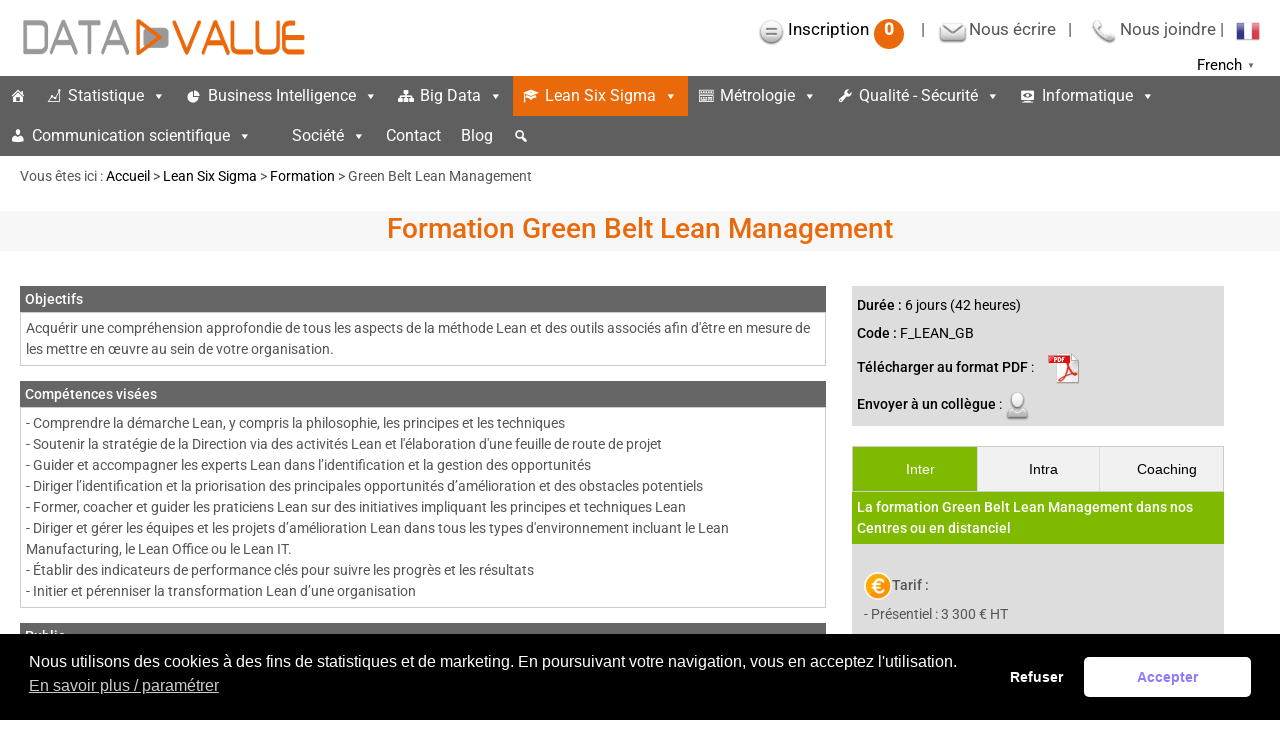

--- FILE ---
content_type: text/html; charset=UTF-8
request_url: https://www.datavalue.fr/formation-green-belt-lean
body_size: 105924
content:
<!doctype html> <!--[if !IE]><html class="no-js non-ie" lang="fr-FR"> <![endif]--> <!--[if IE 7 ]><html class="no-js ie7" lang="fr-FR"> <![endif]--> <!--[if IE 8 ]><html class="no-js ie8" lang="fr-FR"> <![endif]--> <!--[if IE 9 ]><html class="no-js ie9" lang="fr-FR"> <![endif]--> <!--[if gt IE 9]><!--><html class="no-js" lang="fr-FR"> <!--<![endif]--><head><meta charset="UTF-8"><script>if(navigator.userAgent.match(/MSIE|Internet Explorer/i)||navigator.userAgent.match(/Trident\/7\..*?rv:11/i)){var href=document.location.href;if(!href.match(/[?&]nowprocket/)){if(href.indexOf("?")==-1){if(href.indexOf("#")==-1){document.location.href=href+"?nowprocket=1"}else{document.location.href=href.replace("#","?nowprocket=1#")}}else{if(href.indexOf("#")==-1){document.location.href=href+"&nowprocket=1"}else{document.location.href=href.replace("#","&nowprocket=1#")}}}}</script><script>(()=>{class RocketLazyLoadScripts{constructor(){this.v="2.0.4",this.userEvents=["keydown","keyup","mousedown","mouseup","mousemove","mouseover","mouseout","touchmove","touchstart","touchend","touchcancel","wheel","click","dblclick","input"],this.attributeEvents=["onblur","onclick","oncontextmenu","ondblclick","onfocus","onmousedown","onmouseenter","onmouseleave","onmousemove","onmouseout","onmouseover","onmouseup","onmousewheel","onscroll","onsubmit"]}async t(){this.i(),this.o(),/iP(ad|hone)/.test(navigator.userAgent)&&this.h(),this.u(),this.l(this),this.m(),this.k(this),this.p(this),this._(),await Promise.all([this.R(),this.L()]),this.lastBreath=Date.now(),this.S(this),this.P(),this.D(),this.O(),this.M(),await this.C(this.delayedScripts.normal),await this.C(this.delayedScripts.defer),await this.C(this.delayedScripts.async),await this.T(),await this.F(),await this.j(),await this.A(),window.dispatchEvent(new Event("rocket-allScriptsLoaded")),this.everythingLoaded=!0,this.lastTouchEnd&&await new Promise(t=>setTimeout(t,500-Date.now()+this.lastTouchEnd)),this.I(),this.H(),this.U(),this.W()}i(){this.CSPIssue=sessionStorage.getItem("rocketCSPIssue"),document.addEventListener("securitypolicyviolation",t=>{this.CSPIssue||"script-src-elem"!==t.violatedDirective||"data"!==t.blockedURI||(this.CSPIssue=!0,sessionStorage.setItem("rocketCSPIssue",!0))},{isRocket:!0})}o(){window.addEventListener("pageshow",t=>{this.persisted=t.persisted,this.realWindowLoadedFired=!0},{isRocket:!0}),window.addEventListener("pagehide",()=>{this.onFirstUserAction=null},{isRocket:!0})}h(){let t;function e(e){t=e}window.addEventListener("touchstart",e,{isRocket:!0}),window.addEventListener("touchend",function i(o){o.changedTouches[0]&&t.changedTouches[0]&&Math.abs(o.changedTouches[0].pageX-t.changedTouches[0].pageX)<10&&Math.abs(o.changedTouches[0].pageY-t.changedTouches[0].pageY)<10&&o.timeStamp-t.timeStamp<200&&(window.removeEventListener("touchstart",e,{isRocket:!0}),window.removeEventListener("touchend",i,{isRocket:!0}),"INPUT"===o.target.tagName&&"text"===o.target.type||(o.target.dispatchEvent(new TouchEvent("touchend",{target:o.target,bubbles:!0})),o.target.dispatchEvent(new MouseEvent("mouseover",{target:o.target,bubbles:!0})),o.target.dispatchEvent(new PointerEvent("click",{target:o.target,bubbles:!0,cancelable:!0,detail:1,clientX:o.changedTouches[0].clientX,clientY:o.changedTouches[0].clientY})),event.preventDefault()))},{isRocket:!0})}q(t){this.userActionTriggered||("mousemove"!==t.type||this.firstMousemoveIgnored?"keyup"===t.type||"mouseover"===t.type||"mouseout"===t.type||(this.userActionTriggered=!0,this.onFirstUserAction&&this.onFirstUserAction()):this.firstMousemoveIgnored=!0),"click"===t.type&&t.preventDefault(),t.stopPropagation(),t.stopImmediatePropagation(),"touchstart"===this.lastEvent&&"touchend"===t.type&&(this.lastTouchEnd=Date.now()),"click"===t.type&&(this.lastTouchEnd=0),this.lastEvent=t.type,t.composedPath&&t.composedPath()[0].getRootNode()instanceof ShadowRoot&&(t.rocketTarget=t.composedPath()[0]),this.savedUserEvents.push(t)}u(){this.savedUserEvents=[],this.userEventHandler=this.q.bind(this),this.userEvents.forEach(t=>window.addEventListener(t,this.userEventHandler,{passive:!1,isRocket:!0})),document.addEventListener("visibilitychange",this.userEventHandler,{isRocket:!0})}U(){this.userEvents.forEach(t=>window.removeEventListener(t,this.userEventHandler,{passive:!1,isRocket:!0})),document.removeEventListener("visibilitychange",this.userEventHandler,{isRocket:!0}),this.savedUserEvents.forEach(t=>{(t.rocketTarget||t.target).dispatchEvent(new window[t.constructor.name](t.type,t))})}m(){const t="return false",e=Array.from(this.attributeEvents,t=>"data-rocket-"+t),i="["+this.attributeEvents.join("],[")+"]",o="[data-rocket-"+this.attributeEvents.join("],[data-rocket-")+"]",s=(e,i,o)=>{o&&o!==t&&(e.setAttribute("data-rocket-"+i,o),e["rocket"+i]=new Function("event",o),e.setAttribute(i,t))};new MutationObserver(t=>{for(const n of t)"attributes"===n.type&&(n.attributeName.startsWith("data-rocket-")||this.everythingLoaded?n.attributeName.startsWith("data-rocket-")&&this.everythingLoaded&&this.N(n.target,n.attributeName.substring(12)):s(n.target,n.attributeName,n.target.getAttribute(n.attributeName))),"childList"===n.type&&n.addedNodes.forEach(t=>{if(t.nodeType===Node.ELEMENT_NODE)if(this.everythingLoaded)for(const i of[t,...t.querySelectorAll(o)])for(const t of i.getAttributeNames())e.includes(t)&&this.N(i,t.substring(12));else for(const e of[t,...t.querySelectorAll(i)])for(const t of e.getAttributeNames())this.attributeEvents.includes(t)&&s(e,t,e.getAttribute(t))})}).observe(document,{subtree:!0,childList:!0,attributeFilter:[...this.attributeEvents,...e]})}I(){this.attributeEvents.forEach(t=>{document.querySelectorAll("[data-rocket-"+t+"]").forEach(e=>{this.N(e,t)})})}N(t,e){const i=t.getAttribute("data-rocket-"+e);i&&(t.setAttribute(e,i),t.removeAttribute("data-rocket-"+e))}k(t){Object.defineProperty(HTMLElement.prototype,"onclick",{get(){return this.rocketonclick||null},set(e){this.rocketonclick=e,this.setAttribute(t.everythingLoaded?"onclick":"data-rocket-onclick","this.rocketonclick(event)")}})}S(t){function e(e,i){let o=e[i];e[i]=null,Object.defineProperty(e,i,{get:()=>o,set(s){t.everythingLoaded?o=s:e["rocket"+i]=o=s}})}e(document,"onreadystatechange"),e(window,"onload"),e(window,"onpageshow");try{Object.defineProperty(document,"readyState",{get:()=>t.rocketReadyState,set(e){t.rocketReadyState=e},configurable:!0}),document.readyState="loading"}catch(t){console.log("WPRocket DJE readyState conflict, bypassing")}}l(t){this.originalAddEventListener=EventTarget.prototype.addEventListener,this.originalRemoveEventListener=EventTarget.prototype.removeEventListener,this.savedEventListeners=[],EventTarget.prototype.addEventListener=function(e,i,o){o&&o.isRocket||!t.B(e,this)&&!t.userEvents.includes(e)||t.B(e,this)&&!t.userActionTriggered||e.startsWith("rocket-")||t.everythingLoaded?t.originalAddEventListener.call(this,e,i,o):(t.savedEventListeners.push({target:this,remove:!1,type:e,func:i,options:o}),"mouseenter"!==e&&"mouseleave"!==e||t.originalAddEventListener.call(this,e,t.savedUserEvents.push,o))},EventTarget.prototype.removeEventListener=function(e,i,o){o&&o.isRocket||!t.B(e,this)&&!t.userEvents.includes(e)||t.B(e,this)&&!t.userActionTriggered||e.startsWith("rocket-")||t.everythingLoaded?t.originalRemoveEventListener.call(this,e,i,o):t.savedEventListeners.push({target:this,remove:!0,type:e,func:i,options:o})}}J(t,e){this.savedEventListeners=this.savedEventListeners.filter(i=>{let o=i.type,s=i.target||window;return e!==o||t!==s||(this.B(o,s)&&(i.type="rocket-"+o),this.$(i),!1)})}H(){EventTarget.prototype.addEventListener=this.originalAddEventListener,EventTarget.prototype.removeEventListener=this.originalRemoveEventListener,this.savedEventListeners.forEach(t=>this.$(t))}$(t){t.remove?this.originalRemoveEventListener.call(t.target,t.type,t.func,t.options):this.originalAddEventListener.call(t.target,t.type,t.func,t.options)}p(t){let e;function i(e){return t.everythingLoaded?e:e.split(" ").map(t=>"load"===t||t.startsWith("load.")?"rocket-jquery-load":t).join(" ")}function o(o){function s(e){const s=o.fn[e];o.fn[e]=o.fn.init.prototype[e]=function(){return this[0]===window&&t.userActionTriggered&&("string"==typeof arguments[0]||arguments[0]instanceof String?arguments[0]=i(arguments[0]):"object"==typeof arguments[0]&&Object.keys(arguments[0]).forEach(t=>{const e=arguments[0][t];delete arguments[0][t],arguments[0][i(t)]=e})),s.apply(this,arguments),this}}if(o&&o.fn&&!t.allJQueries.includes(o)){const e={DOMContentLoaded:[],"rocket-DOMContentLoaded":[]};for(const t in e)document.addEventListener(t,()=>{e[t].forEach(t=>t())},{isRocket:!0});o.fn.ready=o.fn.init.prototype.ready=function(i){function s(){parseInt(o.fn.jquery)>2?setTimeout(()=>i.bind(document)(o)):i.bind(document)(o)}return"function"==typeof i&&(t.realDomReadyFired?!t.userActionTriggered||t.fauxDomReadyFired?s():e["rocket-DOMContentLoaded"].push(s):e.DOMContentLoaded.push(s)),o([])},s("on"),s("one"),s("off"),t.allJQueries.push(o)}e=o}t.allJQueries=[],o(window.jQuery),Object.defineProperty(window,"jQuery",{get:()=>e,set(t){o(t)}})}P(){const t=new Map;document.write=document.writeln=function(e){const i=document.currentScript,o=document.createRange(),s=i.parentElement;let n=t.get(i);void 0===n&&(n=i.nextSibling,t.set(i,n));const c=document.createDocumentFragment();o.setStart(c,0),c.appendChild(o.createContextualFragment(e)),s.insertBefore(c,n)}}async R(){return new Promise(t=>{this.userActionTriggered?t():this.onFirstUserAction=t})}async L(){return new Promise(t=>{document.addEventListener("DOMContentLoaded",()=>{this.realDomReadyFired=!0,t()},{isRocket:!0})})}async j(){return this.realWindowLoadedFired?Promise.resolve():new Promise(t=>{window.addEventListener("load",t,{isRocket:!0})})}M(){this.pendingScripts=[];this.scriptsMutationObserver=new MutationObserver(t=>{for(const e of t)e.addedNodes.forEach(t=>{"SCRIPT"!==t.tagName||t.noModule||t.isWPRocket||this.pendingScripts.push({script:t,promise:new Promise(e=>{const i=()=>{const i=this.pendingScripts.findIndex(e=>e.script===t);i>=0&&this.pendingScripts.splice(i,1),e()};t.addEventListener("load",i,{isRocket:!0}),t.addEventListener("error",i,{isRocket:!0}),setTimeout(i,1e3)})})})}),this.scriptsMutationObserver.observe(document,{childList:!0,subtree:!0})}async F(){await this.X(),this.pendingScripts.length?(await this.pendingScripts[0].promise,await this.F()):this.scriptsMutationObserver.disconnect()}D(){this.delayedScripts={normal:[],async:[],defer:[]},document.querySelectorAll("script[type$=rocketlazyloadscript]").forEach(t=>{t.hasAttribute("data-rocket-src")?t.hasAttribute("async")&&!1!==t.async?this.delayedScripts.async.push(t):t.hasAttribute("defer")&&!1!==t.defer||"module"===t.getAttribute("data-rocket-type")?this.delayedScripts.defer.push(t):this.delayedScripts.normal.push(t):this.delayedScripts.normal.push(t)})}async _(){await this.L();let t=[];document.querySelectorAll("script[type$=rocketlazyloadscript][data-rocket-src]").forEach(e=>{let i=e.getAttribute("data-rocket-src");if(i&&!i.startsWith("data:")){i.startsWith("//")&&(i=location.protocol+i);try{const o=new URL(i).origin;o!==location.origin&&t.push({src:o,crossOrigin:e.crossOrigin||"module"===e.getAttribute("data-rocket-type")})}catch(t){}}}),t=[...new Map(t.map(t=>[JSON.stringify(t),t])).values()],this.Y(t,"preconnect")}async G(t){if(await this.K(),!0!==t.noModule||!("noModule"in HTMLScriptElement.prototype))return new Promise(e=>{let i;function o(){(i||t).setAttribute("data-rocket-status","executed"),e()}try{if(navigator.userAgent.includes("Firefox/")||""===navigator.vendor||this.CSPIssue)i=document.createElement("script"),[...t.attributes].forEach(t=>{let e=t.nodeName;"type"!==e&&("data-rocket-type"===e&&(e="type"),"data-rocket-src"===e&&(e="src"),i.setAttribute(e,t.nodeValue))}),t.text&&(i.text=t.text),t.nonce&&(i.nonce=t.nonce),i.hasAttribute("src")?(i.addEventListener("load",o,{isRocket:!0}),i.addEventListener("error",()=>{i.setAttribute("data-rocket-status","failed-network"),e()},{isRocket:!0}),setTimeout(()=>{i.isConnected||e()},1)):(i.text=t.text,o()),i.isWPRocket=!0,t.parentNode.replaceChild(i,t);else{const i=t.getAttribute("data-rocket-type"),s=t.getAttribute("data-rocket-src");i?(t.type=i,t.removeAttribute("data-rocket-type")):t.removeAttribute("type"),t.addEventListener("load",o,{isRocket:!0}),t.addEventListener("error",i=>{this.CSPIssue&&i.target.src.startsWith("data:")?(console.log("WPRocket: CSP fallback activated"),t.removeAttribute("src"),this.G(t).then(e)):(t.setAttribute("data-rocket-status","failed-network"),e())},{isRocket:!0}),s?(t.fetchPriority="high",t.removeAttribute("data-rocket-src"),t.src=s):t.src="data:text/javascript;base64,"+window.btoa(unescape(encodeURIComponent(t.text)))}}catch(i){t.setAttribute("data-rocket-status","failed-transform"),e()}});t.setAttribute("data-rocket-status","skipped")}async C(t){const e=t.shift();return e?(e.isConnected&&await this.G(e),this.C(t)):Promise.resolve()}O(){this.Y([...this.delayedScripts.normal,...this.delayedScripts.defer,...this.delayedScripts.async],"preload")}Y(t,e){this.trash=this.trash||[];let i=!0;var o=document.createDocumentFragment();t.forEach(t=>{const s=t.getAttribute&&t.getAttribute("data-rocket-src")||t.src;if(s&&!s.startsWith("data:")){const n=document.createElement("link");n.href=s,n.rel=e,"preconnect"!==e&&(n.as="script",n.fetchPriority=i?"high":"low"),t.getAttribute&&"module"===t.getAttribute("data-rocket-type")&&(n.crossOrigin=!0),t.crossOrigin&&(n.crossOrigin=t.crossOrigin),t.integrity&&(n.integrity=t.integrity),t.nonce&&(n.nonce=t.nonce),o.appendChild(n),this.trash.push(n),i=!1}}),document.head.appendChild(o)}W(){this.trash.forEach(t=>t.remove())}async T(){try{document.readyState="interactive"}catch(t){}this.fauxDomReadyFired=!0;try{await this.K(),this.J(document,"readystatechange"),document.dispatchEvent(new Event("rocket-readystatechange")),await this.K(),document.rocketonreadystatechange&&document.rocketonreadystatechange(),await this.K(),this.J(document,"DOMContentLoaded"),document.dispatchEvent(new Event("rocket-DOMContentLoaded")),await this.K(),this.J(window,"DOMContentLoaded"),window.dispatchEvent(new Event("rocket-DOMContentLoaded"))}catch(t){console.error(t)}}async A(){try{document.readyState="complete"}catch(t){}try{await this.K(),this.J(document,"readystatechange"),document.dispatchEvent(new Event("rocket-readystatechange")),await this.K(),document.rocketonreadystatechange&&document.rocketonreadystatechange(),await this.K(),this.J(window,"load"),window.dispatchEvent(new Event("rocket-load")),await this.K(),window.rocketonload&&window.rocketonload(),await this.K(),this.allJQueries.forEach(t=>t(window).trigger("rocket-jquery-load")),await this.K(),this.J(window,"pageshow");const t=new Event("rocket-pageshow");t.persisted=this.persisted,window.dispatchEvent(t),await this.K(),window.rocketonpageshow&&window.rocketonpageshow({persisted:this.persisted})}catch(t){console.error(t)}}async K(){Date.now()-this.lastBreath>45&&(await this.X(),this.lastBreath=Date.now())}async X(){return document.hidden?new Promise(t=>setTimeout(t)):new Promise(t=>requestAnimationFrame(t))}B(t,e){return e===document&&"readystatechange"===t||(e===document&&"DOMContentLoaded"===t||(e===window&&"DOMContentLoaded"===t||(e===window&&"load"===t||e===window&&"pageshow"===t)))}static run(){(new RocketLazyLoadScripts).t()}}RocketLazyLoadScripts.run()})();</script><title>Formation Green Belt Lean Management</title>
<link data-rocket-prefetch href="https://www.googletagmanager.com" rel="dns-prefetch">
<link data-rocket-prefetch href="https://fonts.googleapis.com" rel="dns-prefetch">
<link data-rocket-prefetch href="https://code.jquery.com" rel="dns-prefetch">
<link data-rocket-prefetch href="https://client.crisp.chat" rel="dns-prefetch">
<link data-rocket-preload as="style" href="https://fonts.googleapis.com/css?family=Roboto%3A400%2C500%2C400italic%2C500italic&#038;display=swap" rel="preload">
<link href="https://fonts.googleapis.com/css?family=Roboto%3A400%2C500%2C400italic%2C500italic&#038;display=swap" media="print" onload="this.media=&#039;all&#039;" rel="stylesheet">
<style id="wpr-usedcss">img:is([sizes=auto i],[sizes^="auto," i]){contain-intrinsic-size:3000px 1500px}.Zebra_Tooltip{position:absolute;z-index:99999;background:0 0;font-family:Geneva,'Lucida Sans','Lucida Grande','Lucida Sans Unicode',Verdana,sans-serif}.Zebra_Tooltip .Zebra_Tooltip_Message{position:relative;padding:20px;font-size:inherit;text-align:left;font-weight:400;line-height:inherit;-webkit-border-radius:5px;-moz-border-radius:5px;border-radius:5px;-webkit-box-shadow:2px 2px 6px rgba(0,0,0,.6);-moz-box-shadow:2px 2px 6px rgba(0,0,0,.6);box-shadow:2px 2px 6px rgba(0,0,0,.6)}.Zebra_Tooltip .Zebra_Tooltip_Arrow{position:absolute;height:10px;width:20px;overflow:hidden}.Zebra_Tooltip .Zebra_Tooltip_Arrow_Bottom{bottom:0}.Zebra_Tooltip .Zebra_Tooltip_Arrow_Top{top:0}.Zebra_Tooltip .Zebra_Tooltip_Arrow div{position:absolute;border-style:solid;border-width:10px;height:0;width:0;left:0}.Zebra_Tooltip .Zebra_Tooltip_Arrow_Bottom div{top:0}.Zebra_Tooltip .Zebra_Tooltip_Arrow_Top div{bottom:0}.Zebra_Tooltip .Zebra_Tooltip_Close{text-decoration:none;color:#fff;position:absolute;right:8px;top:1px;font-size:inherit;font-weight:700}.Zebra_Tooltip .Zebra_Tooltip_Close:hover{color:#c40000}.tab{overflow:hidden;border:1px solid #ccc;background-color:#f1f1f1}.tab button{background-color:inherit;float:left;border:none;outline:0;cursor:pointer;padding:14px 16px;transition:.3s;padding-right:5px;width:33.33%}.tab button.milieu{border-left:1px solid #ddd;border-right:1px solid #ddd;border-top:none;border-bottom:none}.tab button:hover{background-color:#ddd}.tab button.active{background-color:#7fba00;color:#fff}.tabcontent{display:none;border-top:none;background-color:#ddd}.tabcontent-interieur{padding:6px 12px}img.emoji{display:inline!important;border:none!important;box-shadow:none!important;height:1em!important;width:1em!important;margin:0 .07em!important;vertical-align:-.1em!important;background:0 0!important;padding:0!important}:root{--wp-block-synced-color:#7a00df;--wp-block-synced-color--rgb:122,0,223;--wp-bound-block-color:var(--wp-block-synced-color);--wp-editor-canvas-background:#ddd;--wp-admin-theme-color:#007cba;--wp-admin-theme-color--rgb:0,124,186;--wp-admin-theme-color-darker-10:#006ba1;--wp-admin-theme-color-darker-10--rgb:0,107,160.5;--wp-admin-theme-color-darker-20:#005a87;--wp-admin-theme-color-darker-20--rgb:0,90,135;--wp-admin-border-width-focus:2px}@media (min-resolution:192dpi){:root{--wp-admin-border-width-focus:1.5px}}:root{--wp--preset--font-size--normal:16px;--wp--preset--font-size--huge:42px}.screen-reader-text{border:0;clip-path:inset(50%);height:1px;margin:-1px;overflow:hidden;padding:0;position:absolute;width:1px;word-wrap:normal!important}.screen-reader-text:focus{background-color:#ddd;clip-path:none;color:#444;display:block;font-size:1em;height:auto;left:5px;line-height:normal;padding:15px 23px 14px;text-decoration:none;top:5px;width:auto;z-index:100000}html :where(.has-border-color){border-style:solid}html :where([style*=border-top-color]){border-top-style:solid}html :where([style*=border-right-color]){border-right-style:solid}html :where([style*=border-bottom-color]){border-bottom-style:solid}html :where([style*=border-left-color]){border-left-style:solid}html :where([style*=border-width]){border-style:solid}html :where([style*=border-top-width]){border-top-style:solid}html :where([style*=border-right-width]){border-right-style:solid}html :where([style*=border-bottom-width]){border-bottom-style:solid}html :where([style*=border-left-width]){border-left-style:solid}html :where(img[class*=wp-image-]){height:auto;max-width:100%}:where(figure){margin:0 0 1em}html :where(.is-position-sticky){--wp-admin--admin-bar--position-offset:var(--wp-admin--admin-bar--height,0px)}@media screen and (max-width:600px){html :where(.is-position-sticky){--wp-admin--admin-bar--position-offset:0px}}:root{--wp--preset--aspect-ratio--square:1;--wp--preset--aspect-ratio--4-3:4/3;--wp--preset--aspect-ratio--3-4:3/4;--wp--preset--aspect-ratio--3-2:3/2;--wp--preset--aspect-ratio--2-3:2/3;--wp--preset--aspect-ratio--16-9:16/9;--wp--preset--aspect-ratio--9-16:9/16;--wp--preset--color--black:#000000;--wp--preset--color--cyan-bluish-gray:#abb8c3;--wp--preset--color--white:#ffffff;--wp--preset--color--pale-pink:#f78da7;--wp--preset--color--vivid-red:#cf2e2e;--wp--preset--color--luminous-vivid-orange:#ff6900;--wp--preset--color--luminous-vivid-amber:#fcb900;--wp--preset--color--light-green-cyan:#7bdcb5;--wp--preset--color--vivid-green-cyan:#00d084;--wp--preset--color--pale-cyan-blue:#8ed1fc;--wp--preset--color--vivid-cyan-blue:#0693e3;--wp--preset--color--vivid-purple:#9b51e0;--wp--preset--gradient--vivid-cyan-blue-to-vivid-purple:linear-gradient(135deg,rgb(6, 147, 227) 0%,rgb(155, 81, 224) 100%);--wp--preset--gradient--light-green-cyan-to-vivid-green-cyan:linear-gradient(135deg,rgb(122, 220, 180) 0%,rgb(0, 208, 130) 100%);--wp--preset--gradient--luminous-vivid-amber-to-luminous-vivid-orange:linear-gradient(135deg,rgb(252, 185, 0) 0%,rgb(255, 105, 0) 100%);--wp--preset--gradient--luminous-vivid-orange-to-vivid-red:linear-gradient(135deg,rgb(255, 105, 0) 0%,rgb(207, 46, 46) 100%);--wp--preset--gradient--very-light-gray-to-cyan-bluish-gray:linear-gradient(135deg,rgb(238, 238, 238) 0%,rgb(169, 184, 195) 100%);--wp--preset--gradient--cool-to-warm-spectrum:linear-gradient(135deg,rgb(74, 234, 220) 0%,rgb(151, 120, 209) 20%,rgb(207, 42, 186) 40%,rgb(238, 44, 130) 60%,rgb(251, 105, 98) 80%,rgb(254, 248, 76) 100%);--wp--preset--gradient--blush-light-purple:linear-gradient(135deg,rgb(255, 206, 236) 0%,rgb(152, 150, 240) 100%);--wp--preset--gradient--blush-bordeaux:linear-gradient(135deg,rgb(254, 205, 165) 0%,rgb(254, 45, 45) 50%,rgb(107, 0, 62) 100%);--wp--preset--gradient--luminous-dusk:linear-gradient(135deg,rgb(255, 203, 112) 0%,rgb(199, 81, 192) 50%,rgb(65, 88, 208) 100%);--wp--preset--gradient--pale-ocean:linear-gradient(135deg,rgb(255, 245, 203) 0%,rgb(182, 227, 212) 50%,rgb(51, 167, 181) 100%);--wp--preset--gradient--electric-grass:linear-gradient(135deg,rgb(202, 248, 128) 0%,rgb(113, 206, 126) 100%);--wp--preset--gradient--midnight:linear-gradient(135deg,rgb(2, 3, 129) 0%,rgb(40, 116, 252) 100%);--wp--preset--font-size--small:13px;--wp--preset--font-size--medium:20px;--wp--preset--font-size--large:36px;--wp--preset--font-size--x-large:42px;--wp--preset--spacing--20:0.44rem;--wp--preset--spacing--30:0.67rem;--wp--preset--spacing--40:1rem;--wp--preset--spacing--50:1.5rem;--wp--preset--spacing--60:2.25rem;--wp--preset--spacing--70:3.38rem;--wp--preset--spacing--80:5.06rem;--wp--preset--shadow--natural:6px 6px 9px rgba(0, 0, 0, .2);--wp--preset--shadow--deep:12px 12px 50px rgba(0, 0, 0, .4);--wp--preset--shadow--sharp:6px 6px 0px rgba(0, 0, 0, .2);--wp--preset--shadow--outlined:6px 6px 0px -3px rgb(255, 255, 255),6px 6px rgb(0, 0, 0);--wp--preset--shadow--crisp:6px 6px 0px rgb(0, 0, 0)}:where(.is-layout-flex){gap:.5em}:where(.is-layout-grid){gap:.5em}:where(.wp-block-columns.is-layout-flex){gap:2em}:where(.wp-block-columns.is-layout-grid){gap:2em}:where(.wp-block-post-template.is-layout-flex){gap:1.25em}:where(.wp-block-post-template.is-layout-grid){gap:1.25em}.pdfprnt-button{display:inline-block;padding:0 5px;-webkit-box-shadow:none!important;box-shadow:none!important}.pdfprnt-button img{display:inline-block!important;vertical-align:middle;padding:5px;-webkit-box-shadow:none!important;box-shadow:none!important}.wp-cart-button-form input{width:auto!important}#mega-menu-wrap-header-menu,#mega-menu-wrap-header-menu #mega-menu-header-menu,#mega-menu-wrap-header-menu #mega-menu-header-menu a.mega-menu-link,#mega-menu-wrap-header-menu #mega-menu-header-menu li.mega-menu-item,#mega-menu-wrap-header-menu #mega-menu-header-menu li.mega-menu-row,#mega-menu-wrap-header-menu #mega-menu-header-menu ul.mega-sub-menu{transition:none;border-radius:0;box-shadow:none;background:0 0;border:0;bottom:auto;box-sizing:border-box;clip:auto;color:#666;display:block;float:none;font-family:inherit;font-size:14px;height:auto;left:auto;line-height:1.7;list-style-type:none;margin:0;min-height:auto;max-height:none;min-width:auto;max-width:none;opacity:1;outline:0;overflow:visible;padding:0;position:relative;pointer-events:auto;right:auto;text-align:left;text-decoration:none;text-indent:0;text-transform:none;transform:none;top:auto;vertical-align:baseline;visibility:inherit;width:auto;word-wrap:break-word;white-space:normal}#mega-menu-wrap-header-menu #mega-menu-header-menu a.mega-menu-link:after,#mega-menu-wrap-header-menu #mega-menu-header-menu a.mega-menu-link:before,#mega-menu-wrap-header-menu #mega-menu-header-menu li.mega-menu-item:after,#mega-menu-wrap-header-menu #mega-menu-header-menu li.mega-menu-item:before,#mega-menu-wrap-header-menu #mega-menu-header-menu li.mega-menu-row:after,#mega-menu-wrap-header-menu #mega-menu-header-menu li.mega-menu-row:before,#mega-menu-wrap-header-menu #mega-menu-header-menu ul.mega-sub-menu:after,#mega-menu-wrap-header-menu #mega-menu-header-menu ul.mega-sub-menu:before,#mega-menu-wrap-header-menu #mega-menu-header-menu:after,#mega-menu-wrap-header-menu #mega-menu-header-menu:before,#mega-menu-wrap-header-menu:after,#mega-menu-wrap-header-menu:before{display:none}#mega-menu-wrap-header-menu{border-radius:0}#mega-menu-wrap-header-menu.mega-keyboard-navigation #mega-menu-header-menu a:focus,#mega-menu-wrap-header-menu.mega-keyboard-navigation #mega-menu-header-menu input:focus,#mega-menu-wrap-header-menu.mega-keyboard-navigation #mega-menu-header-menu li.mega-menu-item a.mega-menu-link:focus,#mega-menu-wrap-header-menu.mega-keyboard-navigation .mega-menu-toggle:focus,#mega-menu-wrap-header-menu.mega-keyboard-navigation .mega-toggle-block .mega-search input[type=text]:focus,#mega-menu-wrap-header-menu.mega-keyboard-navigation .mega-toggle-block a:focus,#mega-menu-wrap-header-menu.mega-keyboard-navigation .mega-toggle-block button.mega-toggle-animated:focus,#mega-menu-wrap-header-menu.mega-keyboard-navigation .mega-toggle-block:focus{outline:#109cde solid 3px;outline-offset:-3px}#mega-menu-wrap-header-menu.mega-keyboard-navigation .mega-toggle-block button.mega-toggle-animated:focus{outline-offset:2px}#mega-menu-wrap-header-menu.mega-keyboard-navigation>li.mega-menu-item>a.mega-menu-link:focus{background:#ea690b;color:#fff;font-weight:400;text-decoration:none;border-color:#fff}#mega-menu-wrap-header-menu #mega-menu-header-menu{visibility:visible;text-align:left;padding:0}#mega-menu-wrap-header-menu #mega-menu-header-menu a.mega-menu-link{cursor:pointer;display:inline}#mega-menu-wrap-header-menu #mega-menu-header-menu>li.mega-animating>ul.mega-sub-menu{pointer-events:none}#mega-menu-wrap-header-menu #mega-menu-header-menu li.mega-disable-link>a.mega-menu-link,#mega-menu-wrap-header-menu #mega-menu-header-menu li.mega-menu-megamenu li.mega-disable-link>a.mega-menu-link{cursor:inherit}#mega-menu-wrap-header-menu #mega-menu-header-menu li.mega-menu-item-has-children.mega-disable-link>a.mega-menu-link,#mega-menu-wrap-header-menu #mega-menu-header-menu li.mega-menu-megamenu>li.mega-menu-item-has-children.mega-disable-link>a.mega-menu-link{cursor:pointer}#mega-menu-wrap-header-menu #mega-menu-header-menu p{margin-bottom:10px}#mega-menu-wrap-header-menu #mega-menu-header-menu img,#mega-menu-wrap-header-menu #mega-menu-header-menu input{max-width:100%}#mega-menu-wrap-header-menu #mega-menu-header-menu li.mega-menu-item>ul.mega-sub-menu{display:block;visibility:hidden;opacity:1;pointer-events:auto}@media only screen and (max-width:600px){#mega-menu-wrap-header-menu.mega-keyboard-navigation>li.mega-menu-item>a.mega-menu-link:focus{color:#fff;background:#ea690b}#mega-menu-wrap-header-menu #mega-menu-header-menu li.mega-menu-item>ul.mega-sub-menu{display:none;visibility:visible;opacity:1}#mega-menu-wrap-header-menu #mega-menu-header-menu li.mega-menu-item.mega-toggle-on>ul.mega-sub-menu,#mega-menu-wrap-header-menu #mega-menu-header-menu li.mega-menu-megamenu.mega-menu-item.mega-toggle-on ul.mega-sub-menu{display:block}#mega-menu-wrap-header-menu #mega-menu-header-menu li.mega-hide-sub-menu-on-mobile>ul.mega-sub-menu,#mega-menu-wrap-header-menu #mega-menu-header-menu li.mega-menu-megamenu.mega-menu-item.mega-toggle-on li.mega-hide-sub-menu-on-mobile>ul.mega-sub-menu{display:none}}#mega-menu-wrap-header-menu #mega-menu-header-menu li.mega-menu-item.mega-menu-megamenu ul.mega-sub-menu li.mega-collapse-children>ul.mega-sub-menu{display:none}#mega-menu-wrap-header-menu #mega-menu-header-menu li.mega-menu-item.mega-menu-megamenu ul.mega-sub-menu li.mega-collapse-children.mega-toggle-on>ul.mega-sub-menu{display:block}#mega-menu-wrap-header-menu #mega-menu-header-menu li.mega-menu-item.mega-toggle-on>ul.mega-sub-menu,#mega-menu-wrap-header-menu #mega-menu-header-menu.mega-no-js li.mega-menu-item:focus>ul.mega-sub-menu,#mega-menu-wrap-header-menu #mega-menu-header-menu.mega-no-js li.mega-menu-item:hover>ul.mega-sub-menu{visibility:visible}#mega-menu-wrap-header-menu #mega-menu-header-menu li.mega-menu-item.mega-menu-megamenu ul.mega-sub-menu ul.mega-sub-menu{visibility:inherit;opacity:1;display:block}#mega-menu-wrap-header-menu #mega-menu-header-menu li.mega-menu-item a[class^=dashicons]:before{font-family:dashicons}#mega-menu-wrap-header-menu #mega-menu-header-menu li.mega-menu-item a.mega-menu-link:before{display:inline-block;font:inherit;font-family:dashicons;position:static;margin:0 6px 0 0;vertical-align:top;-webkit-font-smoothing:antialiased;-moz-osx-font-smoothing:grayscale;color:inherit;background:0 0;height:auto;width:auto;top:auto}#mega-menu-wrap-header-menu #mega-menu-header-menu li.mega-menu-item.mega-hide-text a.mega-menu-link:before{margin:0}#mega-menu-wrap-header-menu #mega-menu-header-menu li.mega-menu-item.mega-hide-text li.mega-menu-item a.mega-menu-link:before{margin:0 6px 0 0}#mega-menu-wrap-header-menu #mega-menu-header-menu li.mega-align-bottom-left.mega-toggle-on>a.mega-menu-link{border-radius:0}#mega-menu-wrap-header-menu #mega-menu-header-menu li.mega-align-bottom-right>ul.mega-sub-menu{right:0}#mega-menu-wrap-header-menu #mega-menu-header-menu li.mega-align-bottom-right.mega-toggle-on>a.mega-menu-link{border-radius:0}#mega-menu-wrap-header-menu #mega-menu-header-menu>li.mega-menu-megamenu.mega-menu-item{position:static}#mega-menu-wrap-header-menu #mega-menu-header-menu>li.mega-menu-item{margin:0;display:inline-block;height:auto;vertical-align:middle}#mega-menu-wrap-header-menu #mega-menu-header-menu>li.mega-menu-item.mega-toggle-on>a.mega-menu-link{background:#ea690b;color:#fff;font-weight:400;text-decoration:none;border-color:#fff}#mega-menu-wrap-header-menu #mega-menu-header-menu>li.mega-menu-item.mega-current-menu-ancestor>a.mega-menu-link,#mega-menu-wrap-header-menu #mega-menu-header-menu>li.mega-menu-item.mega-current-menu-item>a.mega-menu-link{background:#ea690b;color:#fff;font-weight:400;text-decoration:none;border-color:#fff}#mega-menu-wrap-header-menu #mega-menu-header-menu>li.mega-menu-item>a.mega-menu-link{line-height:40px;height:40px;padding:0 10px;vertical-align:baseline;width:auto;display:block;color:#fff;text-transform:none;text-decoration:none;text-align:left;background:rgba(0,0,0,0);border:0;border-radius:0;font-family:inherit;font-size:16px;font-weight:400;outline:0}@media only screen and (max-width:600px){#mega-menu-wrap-header-menu #mega-menu-header-menu>li.mega-menu-item.mega-toggle-on>a.mega-menu-link{color:#fff;background:#ea690b}#mega-menu-wrap-header-menu #mega-menu-header-menu>li.mega-menu-item.mega-current-menu-ancestor>a.mega-menu-link,#mega-menu-wrap-header-menu #mega-menu-header-menu>li.mega-menu-item.mega-current-menu-item>a.mega-menu-link{color:#fff;background:#ea690b}#mega-menu-wrap-header-menu #mega-menu-header-menu>li.mega-menu-item{display:list-item;margin:0;clear:both;border:0}#mega-menu-wrap-header-menu #mega-menu-header-menu>li.mega-menu-item>a.mega-menu-link{border-radius:0;border:0;margin:0;line-height:40px;height:40px;padding:0 10px;background:0 0;text-align:left;color:#fff;font-size:14px}}#mega-menu-wrap-header-menu #mega-menu-header-menu li.mega-menu-megamenu>ul.mega-sub-menu>li.mega-menu-row{width:100%;float:left}#mega-menu-wrap-header-menu #mega-menu-header-menu>li.mega-menu-megamenu>ul.mega-sub-menu{z-index:999;border-radius:0;background:#ddd;border:0;padding:0;position:absolute;width:100%;max-width:none;left:0}@media only screen and (min-width:601px){#mega-menu-wrap-header-menu{background:#5f5f5f}#mega-menu-wrap-header-menu #mega-menu-header-menu[data-effect=fade] li.mega-menu-item>ul.mega-sub-menu{opacity:0;transition:opacity .2s ease-in,visibility .2s ease-in}#mega-menu-wrap-header-menu #mega-menu-header-menu[data-effect=fade] li.mega-menu-item.mega-menu-megamenu.mega-toggle-on ul.mega-sub-menu,#mega-menu-wrap-header-menu #mega-menu-header-menu[data-effect=fade] li.mega-menu-item.mega-toggle-on>ul.mega-sub-menu,#mega-menu-wrap-header-menu #mega-menu-header-menu[data-effect=fade].mega-no-js li.mega-menu-item:focus>ul.mega-sub-menu,#mega-menu-wrap-header-menu #mega-menu-header-menu[data-effect=fade].mega-no-js li.mega-menu-item:hover>ul.mega-sub-menu{opacity:1}#mega-menu-wrap-header-menu #mega-menu-header-menu>li.mega-menu-item>a.mega-menu-link:hover{background:#ea690b;color:#fff;font-weight:400;text-decoration:none;border-color:#fff}#mega-menu-wrap-header-menu #mega-menu-header-menu li.mega-menu-megamenu>ul.mega-sub-menu>li.mega-menu-row>ul.mega-sub-menu>li.mega-menu-columns-1-of-4{width:25%}#mega-menu-wrap-header-menu #mega-menu-header-menu>li.mega-menu-megamenu>ul.mega-sub-menu li.mega-menu-columns-1-of-4{width:25%}#mega-menu-wrap-header-menu #mega-menu-header-menu li.mega-menu-flyout li.mega-menu-item a.mega-menu-link>span.mega-indicator:after{content:'\f139'}#mega-menu-wrap-header-menu #mega-menu-header-menu li.mega-menu-flyout.mega-align-bottom-right li.mega-menu-item a.mega-menu-link{text-align:right}#mega-menu-wrap-header-menu #mega-menu-header-menu li.mega-menu-flyout.mega-align-bottom-right li.mega-menu-item a.mega-menu-link>span.mega-indicator{float:left}#mega-menu-wrap-header-menu #mega-menu-header-menu li.mega-menu-flyout.mega-align-bottom-right li.mega-menu-item a.mega-menu-link>span.mega-indicator:after{content:'\f141';margin:0 6px 0 0}#mega-menu-wrap-header-menu #mega-menu-header-menu li.mega-menu-flyout.mega-align-bottom-right li.mega-menu-item a.mega-menu-link:before{float:right;margin:0 0 0 6px}#mega-menu-wrap-header-menu #mega-menu-header-menu li.mega-menu-flyout.mega-align-bottom-right ul.mega-sub-menu li.mega-menu-item ul.mega-sub-menu{left:-100%;top:0}}#mega-menu-wrap-header-menu #mega-menu-header-menu>li.mega-menu-megamenu>ul.mega-sub-menu>li.mega-menu-item ul.mega-sub-menu{clear:both}#mega-menu-wrap-header-menu #mega-menu-header-menu>li.mega-menu-megamenu>ul.mega-sub-menu>li.mega-menu-item ul.mega-sub-menu li.mega-menu-item ul.mega-sub-menu{margin-left:10px}#mega-menu-wrap-header-menu #mega-menu-header-menu>li.mega-menu-megamenu>ul.mega-sub-menu>li.mega-menu-item{color:#666;font-family:inherit;font-size:14px;display:block;float:left;clear:none;padding:15px;vertical-align:top}#mega-menu-wrap-header-menu #mega-menu-header-menu>li.mega-menu-megamenu>ul.mega-sub-menu>li.mega-menu-item.mega-menu-clear{clear:left}#mega-menu-wrap-header-menu #mega-menu-header-menu>li.mega-menu-megamenu>ul.mega-sub-menu>li.mega-menu-item>a.mega-menu-link{color:#5f5f5f;font-family:inherit;font-size:16px;text-transform:uppercase;text-decoration:none;font-weight:700;text-align:left;margin:0;padding:0;vertical-align:top;display:block;border:0}#mega-menu-wrap-header-menu #mega-menu-header-menu>li.mega-menu-megamenu>ul.mega-sub-menu>li.mega-menu-item>a.mega-menu-link:hover{border-color:transparent}#mega-menu-wrap-header-menu #mega-menu-header-menu>li.mega-menu-megamenu>ul.mega-sub-menu>li.mega-menu-item>a.mega-menu-link:focus,#mega-menu-wrap-header-menu #mega-menu-header-menu>li.mega-menu-megamenu>ul.mega-sub-menu>li.mega-menu-item>a.mega-menu-link:hover{color:#ea690b;font-weight:700;text-decoration:none;background:#ddd}#mega-menu-wrap-header-menu #mega-menu-header-menu>li.mega-menu-megamenu>ul.mega-sub-menu>li.mega-menu-item li.mega-menu-item>a.mega-menu-link{color:#5f5f5f;font-family:inherit;font-size:14px;text-transform:none;text-decoration:none;font-weight:400;text-align:left;margin:0;padding:0;vertical-align:top;display:block;border:0}#mega-menu-wrap-header-menu #mega-menu-header-menu>li.mega-menu-megamenu>ul.mega-sub-menu>li.mega-menu-item li.mega-menu-item>a.mega-menu-link:hover{border-color:transparent}#mega-menu-wrap-header-menu #mega-menu-header-menu>li.mega-menu-megamenu>ul.mega-sub-menu>li.mega-menu-item li.mega-menu-item>a.mega-menu-link:focus,#mega-menu-wrap-header-menu #mega-menu-header-menu>li.mega-menu-megamenu>ul.mega-sub-menu>li.mega-menu-item li.mega-menu-item>a.mega-menu-link:hover{color:#ea690b;font-weight:400;text-decoration:none;background:#ddd}@media only screen and (max-width:600px){#mega-menu-wrap-header-menu #mega-menu-header-menu>li.mega-menu-megamenu>ul.mega-sub-menu{float:left;position:static;width:100%}#mega-menu-wrap-header-menu #mega-menu-header-menu>li.mega-menu-megamenu>ul.mega-sub-menu{border:0;padding:10px;border-radius:0}#mega-menu-wrap-header-menu #mega-menu-header-menu>li.mega-menu-megamenu>ul.mega-sub-menu>li.mega-menu-item{width:100%;clear:both}}#mega-menu-wrap-header-menu #mega-menu-header-menu>li.mega-menu-flyout ul.mega-sub-menu{z-index:999;position:absolute;width:250px;max-width:none;padding:0;border:0;background:#f1f1f1;border-radius:0}@media only screen and (max-width:600px){#mega-menu-wrap-header-menu #mega-menu-header-menu>li.mega-menu-flyout ul.mega-sub-menu{float:left;position:static;width:100%;padding:0;border:0;border-radius:0}#mega-menu-wrap-header-menu #mega-menu-header-menu>li.mega-menu-flyout ul.mega-sub-menu li.mega-menu-item{clear:both}#mega-menu-wrap-header-menu #mega-menu-header-menu>li.mega-menu-flyout ul.mega-sub-menu li.mega-menu-item:first-child>a.mega-menu-link{border-top-left-radius:0;border-top-right-radius:0}}#mega-menu-wrap-header-menu #mega-menu-header-menu>li.mega-menu-flyout ul.mega-sub-menu li.mega-menu-item a.mega-menu-link{display:block;background:#f1f1f1;color:#5f5f5f;font-family:inherit;font-size:14px;font-weight:400;padding:0 10px;line-height:35px;text-decoration:none;text-transform:none;vertical-align:baseline}#mega-menu-wrap-header-menu #mega-menu-header-menu>li.mega-menu-flyout ul.mega-sub-menu li.mega-menu-item:first-child>a.mega-menu-link{border-top-left-radius:0;border-top-right-radius:0}#mega-menu-wrap-header-menu #mega-menu-header-menu>li.mega-menu-flyout ul.mega-sub-menu li.mega-menu-item:last-child>a.mega-menu-link{border-bottom-right-radius:0;border-bottom-left-radius:0}#mega-menu-wrap-header-menu #mega-menu-header-menu>li.mega-menu-flyout ul.mega-sub-menu li.mega-menu-item a.mega-menu-link:focus,#mega-menu-wrap-header-menu #mega-menu-header-menu>li.mega-menu-flyout ul.mega-sub-menu li.mega-menu-item a.mega-menu-link:hover{background:#ddd;font-weight:400;text-decoration:none;color:#ea690b}#mega-menu-wrap-header-menu #mega-menu-header-menu>li.mega-menu-flyout ul.mega-sub-menu li.mega-menu-item ul.mega-sub-menu{position:absolute;left:100%;top:0}#mega-menu-wrap-header-menu #mega-menu-header-menu li.mega-menu-item-has-children>a.mega-menu-link>span.mega-indicator:after{content:'\f140';font-family:dashicons;font-weight:400;display:inline-block;margin:0 0 0 6px;vertical-align:top;-webkit-font-smoothing:antialiased;-moz-osx-font-smoothing:grayscale;transform:rotate(0);color:inherit;position:relative;background:0 0;height:auto;width:auto;right:auto;line-height:inherit}#mega-menu-wrap-header-menu #mega-menu-header-menu li.mega-menu-item-has-children>a.mega-menu-link>span.mega-indicator{display:inline;height:auto;width:auto;background:0 0;position:relative;pointer-events:auto;left:auto;min-width:auto;line-height:inherit;color:inherit;font-size:inherit;padding:0}#mega-menu-wrap-header-menu #mega-menu-header-menu li.mega-menu-item-has-children li.mega-menu-item-has-children>a.mega-menu-link>span.mega-indicator{float:right}#mega-menu-wrap-header-menu #mega-menu-header-menu li.mega-menu-item-has-children.mega-collapse-children.mega-toggle-on>a.mega-menu-link>span.mega-indicator:after{content:'\f142'}#mega-menu-wrap-header-menu #mega-menu-header-menu li.mega-menu-item-has-children.mega-hide-arrow>a.mega-menu-link>span.mega-indicator,#mega-menu-wrap-header-menu #mega-menu-header-menu li.mega-menu-megamenu:not(.mega-menu-tabbed) li.mega-menu-item-has-children:not(.mega-collapse-children)>a.mega-menu-link>span.mega-indicator{display:none}@media only screen and (min-width:601px){#mega-menu-wrap-header-menu #mega-menu-header-menu li.mega-hide-on-desktop,#mega-menu-wrap-header-menu #mega-menu-header-menu>li.mega-menu-megamenu>ul.mega-sub-menu>li.mega-hide-on-desktop{display:none}}@media only screen and (max-width:600px){#mega-menu-wrap-header-menu #mega-menu-header-menu>li.mega-menu-flyout ul.mega-sub-menu li.mega-menu-item:last-child>a.mega-menu-link{border-bottom-right-radius:0;border-bottom-left-radius:0}#mega-menu-wrap-header-menu #mega-menu-header-menu>li.mega-menu-flyout ul.mega-sub-menu li.mega-menu-item ul.mega-sub-menu{position:static;left:0;width:100%}#mega-menu-wrap-header-menu #mega-menu-header-menu>li.mega-menu-flyout ul.mega-sub-menu li.mega-menu-item ul.mega-sub-menu a.mega-menu-link{padding-left:20px}#mega-menu-wrap-header-menu #mega-menu-header-menu>li.mega-menu-flyout ul.mega-sub-menu li.mega-menu-item ul.mega-sub-menu ul.mega-sub-menu a.mega-menu-link{padding-left:30px}#mega-menu-wrap-header-menu #mega-menu-header-menu li.mega-menu-item-has-children>a.mega-menu-link>span.mega-indicator{float:right}#mega-menu-wrap-header-menu #mega-menu-header-menu li.mega-menu-item-has-children.mega-toggle-on>a.mega-menu-link>span.mega-indicator:after{content:'\f142'}#mega-menu-wrap-header-menu #mega-menu-header-menu li.mega-menu-item-has-children.mega-hide-sub-menu-on-mobile>a.mega-menu-link>span.mega-indicator{display:none}#mega-menu-wrap-header-menu #mega-menu-header-menu li.mega-hide-on-mobile,#mega-menu-wrap-header-menu #mega-menu-header-menu>li.mega-menu-megamenu>ul.mega-sub-menu>li.mega-hide-on-mobile{display:none}#mega-menu-wrap-header-menu:after{content:"";display:table;clear:both}}#mega-menu-wrap-header-menu .mega-menu-toggle{display:none;z-index:1;cursor:pointer;background:#5f5f5f;border-radius:2px 2px 2px 2px;line-height:40px;height:40px;text-align:left;user-select:none;-webkit-tap-highlight-color:transparent;outline:0;white-space:nowrap}#mega-menu-wrap-header-menu .mega-menu-toggle img{max-width:100%;padding:0}#mega-menu-wrap-header-menu .mega-menu-toggle .mega-toggle-blocks-center,#mega-menu-wrap-header-menu .mega-menu-toggle .mega-toggle-blocks-left,#mega-menu-wrap-header-menu .mega-menu-toggle .mega-toggle-blocks-right{display:-webkit-box;display:-ms-flexbox;display:-webkit-flex;display:flex;-ms-flex-preferred-size:33.33%;-webkit-flex-basis:33.33%;flex-basis:33.33%}#mega-menu-wrap-header-menu .mega-menu-toggle .mega-toggle-blocks-left{-webkit-box-flex:1;-ms-flex:1;-webkit-flex:1;flex:1;-webkit-box-pack:start;-ms-flex-pack:start;-webkit-justify-content:flex-start;justify-content:flex-start}#mega-menu-wrap-header-menu .mega-menu-toggle .mega-toggle-blocks-left .mega-toggle-block{margin-left:6px}#mega-menu-wrap-header-menu .mega-menu-toggle .mega-toggle-blocks-left .mega-toggle-block:only-child{margin-right:6px}#mega-menu-wrap-header-menu .mega-menu-toggle .mega-toggle-blocks-center{-webkit-box-pack:center;-ms-flex-pack:center;-webkit-justify-content:center;justify-content:center}#mega-menu-wrap-header-menu .mega-menu-toggle .mega-toggle-blocks-center .mega-toggle-block{margin-left:3px;margin-right:3px}#mega-menu-wrap-header-menu .mega-menu-toggle .mega-toggle-blocks-right{-webkit-box-flex:1;-ms-flex:1;-webkit-flex:1;flex:1;-webkit-box-pack:end;-ms-flex-pack:end;-webkit-justify-content:flex-end;justify-content:flex-end}#mega-menu-wrap-header-menu .mega-menu-toggle .mega-toggle-blocks-right .mega-toggle-block{margin-right:6px}#mega-menu-wrap-header-menu .mega-menu-toggle .mega-toggle-blocks-right .mega-toggle-block:only-child{margin-left:6px}#mega-menu-wrap-header-menu .mega-menu-toggle .mega-toggle-block{display:-webkit-box;display:-ms-flexbox;display:-webkit-flex;display:flex;height:100%;outline:0;-webkit-align-self:center;-ms-flex-item-align:center;align-self:center;-ms-flex-negative:0;-webkit-flex-shrink:0;flex-shrink:0}@media only screen and (max-width:600px){#mega-menu-wrap-header-menu .mega-menu-toggle{display:-webkit-box;display:-ms-flexbox;display:-webkit-flex;display:flex}#mega-menu-wrap-header-menu .mega-menu-toggle+#mega-menu-header-menu{background:#222;padding:0;display:none}#mega-menu-wrap-header-menu .mega-menu-toggle.mega-menu-open+#mega-menu-header-menu{display:block}}#mega-menu-wrap-header-menu .mega-menu-toggle .mega-toggle-block-1{cursor:pointer}#mega-menu-wrap-header-menu .mega-menu-toggle .mega-toggle-block-1:after{content:'\f333';font-family:dashicons;font-size:24px;color:#ddd;margin:0 0 0 5px}#mega-menu-wrap-header-menu .mega-menu-toggle .mega-toggle-block-1 .mega-toggle-label{color:#ddd;font-size:14px}#mega-menu-wrap-header-menu .mega-menu-toggle .mega-toggle-block-1 .mega-toggle-label .mega-toggle-label-open{display:none}#mega-menu-wrap-header-menu .mega-menu-toggle .mega-toggle-block-1 .mega-toggle-label .mega-toggle-label-closed{display:inline}#mega-menu-wrap-header-menu .mega-menu-toggle.mega-menu-open .mega-toggle-block-1:after{content:'\f153'}#mega-menu-wrap-header-menu .mega-menu-toggle.mega-menu-open .mega-toggle-block-1 .mega-toggle-label-open{display:inline}#mega-menu-wrap-header-menu .mega-menu-toggle.mega-menu-open .mega-toggle-block-1 .mega-toggle-label-closed{display:none}#mega-menu-wrap-header-menu{clear:both}@font-face{font-display:swap;font-family:dashicons;src:url("https://www.datavalue.fr/wp-includes/fonts/dashicons.eot?99ac726223c749443b642ce33df8b800");src:url("https://www.datavalue.fr/wp-includes/fonts/dashicons.eot?99ac726223c749443b642ce33df8b800#iefix") format("embedded-opentype"),url("[data-uri]") format("woff"),url("https://www.datavalue.fr/wp-includes/fonts/dashicons.ttf?99ac726223c749443b642ce33df8b800") format("truetype");font-weight:400;font-style:normal}.dashicons-admin-home:before{content:"\f102"}.dashicons-admin-tools:before{content:"\f107"}.dashicons-admin-users:before{content:"\f110"}.dashicons-chart-line:before{content:"\f238"}.dashicons-chart-pie:before{content:"\f184"}.dashicons-editor-kitchensink:before{content:"\f212"}.dashicons-networking:before{content:"\f325"}.dashicons-search:before{content:"\f179"}.dashicons-welcome-learn-more:before{content:"\f118"}.dashicons-welcome-view-site:before{content:"\f115"}.cc-window{opacity:1;-webkit-transition:opacity 1s;transition:opacity 1s ease}.cc-window.cc-invisible{opacity:0!important}.cc-animate.cc-revoke{-webkit-transition:transform 1s;-webkit-transition:-webkit-transform 1s;transition:-webkit-transform 1s ease;transition:transform 1s ease;transition:transform 1s ease,-webkit-transform 1s ease}.cc-animate.cc-revoke.cc-top{-webkit-transform:translateY(-2em);transform:translateY(-2em)}.cc-animate.cc-revoke.cc-bottom{-webkit-transform:translateY(2em);transform:translateY(2em)}.cc-animate.cc-revoke.cc-active.cc-top{-webkit-transform:translateY(0);transform:translateY(0)}.cc-animate.cc-revoke.cc-active.cc-bottom{-webkit-transform:translateY(0);transform:translateY(0)}.cc-revoke:hover{-webkit-transform:translateY(0);transform:translateY(0)}.cc-grower{max-height:0;overflow:hidden;-webkit-transition:max-height 1s;transition:max-height 1s}.cc-revoke,.cc-window{position:fixed;overflow:hidden;-webkit-box-sizing:border-box;box-sizing:border-box;font-family:Helvetica,Calibri,Arial,sans-serif;font-size:16px;line-height:1.5em;display:-webkit-box;display:-ms-flexbox;display:flex;-ms-flex-wrap:nowrap;flex-wrap:nowrap;z-index:2147483646}.cc-window.cc-static{position:static}.cc-window.cc-floating{padding:2em;max-width:24em;-webkit-box-orient:vertical;-webkit-box-direction:normal;-ms-flex-direction:column;flex-direction:column}.cc-window.cc-banner{padding:1em 1.8em;width:100%;-webkit-box-orient:horizontal;-webkit-box-direction:normal;-ms-flex-direction:row;flex-direction:row}.cc-revoke{padding:.5em}.cc-revoke:hover{text-decoration:underline}.cc-header{font-size:18px;font-weight:700}.cc-btn,.cc-close,.cc-link,.cc-revoke{cursor:pointer}.cc-link{opacity:.8;display:inline-block;margin-bottom:.4em;text-decoration:underline}.cc-link:hover{opacity:1}.cc-link:active,.cc-link:visited{color:initial}.cc-btn{display:block;padding:.4em .8em;font-size:.9em;font-weight:700;border-width:2px;border-style:solid;text-align:center;white-space:nowrap;text-decoration:none}.cc-highlight .cc-btn:first-child{background-color:transparent;border-color:transparent}.cc-highlight .cc-btn:first-child:focus,.cc-highlight .cc-btn:first-child:hover{background-color:transparent;text-decoration:underline}.cc-first-highlight .cc-btn:last-child{background-color:transparent;border-color:transparent}.cc-first-highlight .cc-btn:last-child:focus,.cc-first-highlight .cc-btn:last-child:hover{background-color:transparent;text-decoration:underline}.cc-close{display:block;position:absolute;top:.2em;right:.4em;font-size:1.6em;opacity:.9;line-height:.75}.cc-close.cc-closeXcustomText{text-decoration:underline;font-size:1.1em;top:.5em;right:.6em}.cc-window.cc-banner.cc-addedcloseX{padding:2em 1.8em}.cc-close:focus,.cc-close:hover{opacity:1}div.cc-blockingScreen{opacity:.5;background:#000;width:100%;height:100%;z-index:2147483630;top:0;left:0;position:fixed}span.cc-visually-hidden{border:0;padding:0;margin:0;position:absolute!important;height:1px;width:1px;overflow:hidden;clip:rect(1px 1px 1px 1px);clip:rect(1px,1px,1px,1px);-webkit-clip-path:inset(50%);clip-path:inset(50%);white-space:nowrap}.cc-revoke.cc-top{top:0;left:3em;border-bottom-left-radius:.5em;border-bottom-right-radius:.5em}.cc-revoke.cc-bottom{bottom:0;left:3em;border-top-left-radius:.5em;border-top-right-radius:.5em}.cc-revoke.cc-left{left:3em;right:unset}.cc-revoke.cc-right{right:3em;left:unset}.cc-top{top:1em}.cc-left{left:1em}.cc-right{right:1em}.cc-bottom{bottom:1em}.cc-floating>.cc-link{margin-bottom:1em}.cc-floating .cc-message{display:block;margin-bottom:1em}.cc-window.cc-floating .cc-compliance{-webkit-box-flex:1;-ms-flex:1 0 auto;flex:1 0 auto}.cc-window.cc-banner{-webkit-box-align:center;-ms-flex-align:center;align-items:center}.cc-banner.cc-top{left:0;right:0;top:0}.cc-banner.cc-bottom{left:0;right:0;bottom:0}.cc-banner .cc-message{display:block;-webkit-box-flex:1;-ms-flex:1 1 auto;flex:1 1 auto;max-width:100%;margin-right:1em}.cc-allswitches.cc-floating{display:-webkit-box;display:-ms-flexbox;display:flex;-webkit-box-orient:vertical;-webkit-box-direction:normal;-ms-flex-direction:column;flex-direction:column}.cc-compliance{display:-webkit-box;display:-ms-flexbox;display:flex;-webkit-box-align:center;-ms-flex-align:center;align-items:center;-ms-flex-line-pack:justify;align-content:space-between}.cc-floating .cc-compliance>.cc-btn{-webkit-box-flex:1;-ms-flex:1;flex:1}.cc-btn+.cc-btn{margin-left:.5em}.cc-switch-element{margin-bottom:.3em}.cc-switch{position:relative;display:inline-block;width:2.3em;height:1.4em;margin:0 .3em 0 0;vertical-align:middle}.cc-switch-label{margin-right:.6em}.cc-switch input{opacity:0;width:0;height:0;display:none}.cc-slider{position:absolute;cursor:pointer;top:0;left:0;right:0;bottom:0;background-color:#ccc;-webkit-transition:.4s;transition:.4s}.cc-slider:before{position:absolute;content:"";height:1em;width:1em;left:.2em;bottom:.2em;background-color:#fff;-webkit-transition:.4s;transition:.4s}input:checked+.cc-slider{background-color:#a0db8e}input:focus+.cc-slider{-webkit-box-shadow:0 0 1px #a0db8e;box-shadow:0 0 1px #a0db8e}input:checked+.cc-slider:before{-webkit-transform:translateX(.9em);transform:translateX(.9em)}.cc-slider.disabled:before{opacity:45%}.cc-slider.classic{border-radius:.6em}.cc-slider.classic:before{border-radius:50%}.cc-popovercenter{position:fixed;top:50%;left:50%;-webkit-transform:translate(-50%,-50%);transform:translate(-50%,-50%);min-width:380px;z-index:2147483645}@media print{.cc-revoke,.cc-window{display:none}h1,h2,h3,h4,h5,h6{page-break-after:avoid}dl,ol,ul{page-break-before:avoid}}@media screen and (max-width:900px){.cc-btn{white-space:normal}}@media screen and (max-width:414px) and (orientation:portrait),screen and (max-width:736px) and (orientation:landscape){.cc-window.cc-popovercenter{top:50%!important;left:50%!important;min-width:calc(100%)!important}.cc-window.cc-top{top:0}.cc-window.cc-bottom{bottom:0}.cc-window.cc-banner,.cc-window.cc-floating,.cc-window.cc-left,.cc-window.cc-right{left:0;right:0}.cc-window.cc-banner{-webkit-box-orient:vertical;-webkit-box-direction:normal;-ms-flex-direction:column;flex-direction:column}.cc-window.cc-banner .cc-compliance{-webkit-box-flex:1;-ms-flex:1 1 auto;flex:1 1 auto}.cc-window.cc-floating{max-width:none}.cc-window .cc-message{margin-bottom:1em}.cc-window.cc-banner{-webkit-box-align:unset;-ms-flex-align:unset;align-items:unset}.cc-window.cc-banner .cc-message{margin-right:0}}.cc-floating.cc-theme-classic{padding:1.2em;border-radius:5px}.cc-floating.cc-type-info.cc-theme-classic .cc-compliance{text-align:center;display:inline;-webkit-box-flex:0;-ms-flex:none;flex:none}.cc-theme-classic .cc-btn{border-radius:5px}.cc-theme-classic .cc-highlight .cc-btn:last-child{min-width:140px}.cc-theme-classic .cc-highlight .cc-btn:first-child{min-width:0}.cc-theme-classic .cc-first-highlight .cc-btn:last-child{min-width:0}.cc-theme-classic .cc-first-highlight .cc-btn:first-child{min-width:140px}.cc-floating.cc-type-info.cc-theme-classic .cc-btn{display:inline-block}.cc-theme-edgeless.cc-window{padding:0}.cc-floating.cc-theme-edgeless .cc-message{margin:2em;margin-bottom:1.5em}.cc-banner.cc-theme-edgeless .cc-btn{margin:0;padding:.8em 1.8em;height:100%}.cc-banner.cc-theme-edgeless .cc-message{margin-left:1em}.cc-floating.cc-theme-edgeless .cc-btn+.cc-btn{margin-left:0}a,abbr,acronym,address,article,aside,audio,b,big,blockquote,body,canvas,caption,center,cite,code,dd,del,details,dfn,div,dl,dt,em,embed,fieldset,figcaption,figure,footer,form,h1,h2,h3,h4,h5,h6,header,hgroup,html,i,iframe,img,ins,kbd,label,legend,li,mark,menu,nav,object,ol,output,p,pre,ruby,samp,section,small,span,strike,strong,sub,summary,sup,table,tbody,td,tfoot,th,thead,time,tr,tt,u,ul,var,video{margin:0;padding:0;border:0;font:inherit;font-size:100%;vertical-align:baseline}article,aside,details,figcaption,figure,footer,header,hgroup,menu,nav,section{display:block}body{line-height:1}ol,ul{list-style:none}blockquote{quotes:none}blockquote:after,blockquote:before{content:"";content:none}table{border-spacing:0;border-collapse:collapse}button,input,select,textarea{overflow:visible;width:auto;margin:0;font-size:100%;vertical-align:baseline}textarea{overflow:auto;vertical-align:text-top}hr{float:none;clear:both;width:100%;height:1px;border:none;color:#ddd;background:#ddd}html{height:100%}body{color:#555;background:#efefef;font-family:Arial,Helvetica,sans-serif;font-size:14px;line-height:1.5em;-webkit-font-smoothing:antialiased;-moz-font-smoothing:antialiased;font-smoothing:antialiased;text-rendering:optimizeLegibility}p{word-wrap:break-word}cite,dfn,em,i{font-style:italic}code,kbd,pre,samp,tt,var{font-family:monospace,serif;font-style:normal}b,strong{font-weight:700}pre{-webkit-box-sizing:border-box;-moz-box-sizing:border-box;box-sizing:border-box;width:100%;height:auto;margin:0;padding:6px 10px;border:1px solid #aaa;border-bottom-color:#ccc;-webkit-border-radius:2px;-moz-border-radius:2px;border-radius:2px;outline:0;background:#f4f4f4;-webkit-box-shadow:0 1px 0 #fff,inset 0 1px 1px rgba(0,0,0,.2);-moz-box-shadow:0 1px 0 #fff,inset 0 1px 1px rgba(0,0,0,.2);box-shadow:0 1px 0 #fff,inset 0 1px 1px rgba(0,0,0,.2);vertical-align:middle;white-space:pre-wrap;word-wrap:break-word}del{color:#555;text-decoration:line-through}dfn,ins{border-bottom:1px solid #ccc}small,sub,sup{font-size:85%}abbr,acronym{font-size:85%;letter-spacing:.1em;text-transform:uppercase}a abbr,a acronym{border:none}abbr[title],acronym[title],dfn[title]{border-bottom:1px solid #ccc;cursor:help}sup{vertical-align:super}sub{vertical-align:sub}.grid{float:left;margin-bottom:2.127659574468%;padding-top:0}.col-220,.col-300,.col-460{margin-right:2.127659574468%}.col-220{width:23.404255319149%}.col-300{width:31.914893617021%}.col-460{width:48.936170212766%}.col-940{width:100%}.fit{margin-right:0!important;margin-left:0!important}.hidden{visibility:hidden}.visible{visibility:visible}img{max-width:100%;height:auto;border:0;-ms-interpolation-mode:bicubic;vertical-align:middle}video{width:100%;max-width:100%;height:auto}embed,object{max-width:100%}svg:not(:root){overflow:hidden}a{color:#06c;font-weight:400;text-decoration:none}a:active,a:focus,a:hover{outline:0;color:#444;text-decoration:none}::selection{color:#fff;background:#999;text-shadow:none}label{display:inline-block;padding:2px 0;font-weight:700}legend{padding:2px 5px}fieldset{margin:0 0 1.5em;padding:1em 2em;border:1px solid #ccc}input[type=email],input[type=password],input[type=text],select{-webkit-box-sizing:border-box;-moz-box-sizing:border-box;box-sizing:border-box;max-width:100%;margin:0;padding:6px 8px;border:1px solid #aaa;border-bottom-color:#ccc;-webkit-border-radius:2px;-moz-border-radius:2px;border-radius:2px;outline:0;background-color:#fff;-webkit-box-shadow:0 1px 0 #fff,inset 0 1px 1px rgba(0,0,0,.2);-moz-box-shadow:0 1px 0 #fff,inset 0 1px 1px rgba(0,0,0,.2);box-shadow:0 1px 0 #fff,inset 0 1px 1px rgba(0,0,0,.2);vertical-align:middle;cursor:text}select{max-width:100%;height:auto}area,textarea{overflow:auto;-webkit-box-sizing:border-box;-moz-box-sizing:border-box;box-sizing:border-box;max-width:100%;height:auto;margin:0;padding:8px 10px;border:1px solid #aaa;border-bottom-color:#ccc;-webkit-border-radius:2px;border-radius:2px;outline:0;background-color:#fff;-webkit-box-shadow:0 1px 0 #fff,inset 0 1px 1px rgba(0,0,0,.2);-moz-box-shadow:0 1px 0 #fff,inset 0 1px 1px rgba(0,0,0,.2);box-shadow:0 1px 0 #fff,inset 0 1px 1px rgba(0,0,0,.2)}map area{padding:0;border:0}input,select{cursor:pointer}area:focus,input:focus,textarea:focus{border:1px solid #6cf}input[type=password],input[type=text]{cursor:text}table,td,th{border:1px solid #ddd}table{width:100%;border-collapse:collapse}ul{margin:0;padding:0;list-style-type:disc}ol{margin:0;padding:0;line-height:22px;list-style-position:outside;list-style-type:decimal}dt{font-weight:400}blockquote{overflow:auto;margin:20px;padding:0 0 10px 12px;border:none;border-left:4px solid #d6d6d6;background:#f9f9f9}blockquote p{font-family:Georgia,"Times New Roman",Times,serif;font-size:18px;font-style:italic;line-height:26px}h1,h1 a,h2,h2 a,h3,h3 a,h4,h4 a,h5,h5 a,h6,h6 a{font-weight:700;line-height:1em;word-wrap:break-word}h1{margin-top:.5em;margin-bottom:.5em;font-size:2.625em}h2{margin-top:.75em;margin-bottom:.75em;font-size:2.25em}h3{margin-top:.857em;margin-bottom:.857em;font-size:1.875em}h4{margin-top:1em;margin-bottom:1em;font-size:1.5em}h5{margin-top:1.125em;margin-bottom:1.125em;font-size:1.125em}h6{margin-top:1.285em;margin-bottom:1.285em;font-size:1em}address,blockquote,dl,form,hr,p,pre,table{margin:1.6em 0}td,th{padding:.8em}caption{padding-bottom:.8em}blockquote{padding:0 1em}blockquote:first-child{margin:.8em 0}fieldset{margin:1.6em 0;padding:0 1em 1em}legend{padding-right:.8em;padding-left:.8em}legend+*{margin-top:1em}input,textarea{padding:.3em .4em .15em}select{padding:.1em .2em 0}option{padding:0 .4em}dt{margin-top:.8em;margin-bottom:.4em}ul{list-style-type:disc}ol{list-style-type:decimal}ol,ul{margin:0 1.5em 1.5em 0;padding-left:2em}li ol,li ul{margin:0}form div{margin-bottom:.8em}#container{margin:0 auto;padding:0 25px}#wrapper{clear:both;position:relative;margin:20px auto;padding:0 20px 20px;border:1px solid #e5e5e5;-webkit-border-radius:4px;-moz-border-radius:4px;border-radius:4px;background-color:#fff}#header{margin:0}#footer{clear:both;margin:0 auto;padding:0 25px}#footer-wrapper{margin:0;padding:0}#logo{float:left;margin:0}.site-name{display:block;padding-top:20px;font-size:2.063em;line-height:1em}.site-name a{color:#333;font-weight:700}.site-description{display:block;margin:10px 0;color:#afafaf;font-size:.875em}#content{margin-top:40px;margin-bottom:20px}#content .sticky{clear:both}.widget-wrapper{margin:0 0 20px;padding:20px;border:1px solid #e5e5e5;-webkit-border-radius:4px;-moz-border-radius:4px;border-radius:4px;background-color:#f9f9f9}.widget-wrapper input[type=email],.widget-wrapper input[type=password],.widget-wrapper input[type=text],.widget-wrapper select{width:75%}.top-widget{float:right;clear:right;width:45%;min-height:0;padding:0 3px 0 0;border:none;background:0 0;text-align:right}.top-widget ul{padding:0}.top-widget input[type=email],.top-widget input[type=password],.top-widget input[type=text],.top-widget select{width:auto}.top-widget #searchform{margin:0}.screen-reader-text{clip:rect(1px,1px,1px,1px);position:absolute!important}.skip-container{display:block;position:relative;padding:.5em .5em .5em 0}.skip-link{float:right;margin-left:-100%;padding:.5em;border:1px solid #d5d5d5;-webkit-border-radius:3px;-moz-border-radius:3px;border-radius:3px;background:#f5f5f5;font-size:.8125em;text-transform:uppercase}.skip-link:active,.skip-link:focus,.skip-link:hover{border:1px solid #666}.menu{clear:both;margin:0 auto;background-color:#585858;background-image:-webkit-gradient(linear,left top,left bottom,from(#585858),to(#3d3d3d));background-image:-webkit-linear-gradient(top,#585858,#3d3d3d);background-image:-moz-linear-gradient(top,#585858,#3d3d3d);background-image:-ms-linear-gradient(top,#585858,#3d3d3d);background-image:-o-linear-gradient(top,#585858,#3d3d3d);background-image:linear-gradient(top,#585858,#3d3d3d)}.main-nav{clear:both}.menu,.menu ul{display:block;margin:0;padding:0;list-style-type:none}.menu li{display:block;float:left;position:relative;z-index:5;margin:0;padding:0;border:0}.menu li:hover{z-index:10000;white-space:normal}.menu li li{float:none}.menu ul{visibility:hidden;position:absolute;z-index:10;top:0;left:0}.menu li:hover>ul{visibility:visible;top:100%}.menu ul:after,.menu:after{display:block;visibility:hidden;clear:both;overflow:hidden;height:0;content:"."}.menu,.menu ul{min-height:0}.menu ul,.menu ul ul{margin:0;padding:0}.menu li li a:hover,.menu ul li a:hover{color:#484848;text-decoration:none}.menu ul{width:auto;min-width:15em;margin-top:1px}.menu a{display:block;position:relative;height:45px;margin:0;padding:0 .9em;border-left:1px solid #585858;color:#fff;text-shadow:0 -1px 0 #000;font-size:13px;font-weight:700;line-height:45px;white-space:nowrap;text-decoration:none;cursor:pointer}.menu a:hover{color:#fff;background-color:grey;background-image:-webkit-gradient(linear,left top,left bottom,from(grey),to(#363636));background-image:-webkit-linear-gradient(top,grey,#363636);background-image:-moz-linear-gradient(top,grey,#363636);background-image:-ms-linear-gradient(top,grey,#363636);background-image:-o-linear-gradient(top,grey,#363636);background-image:linear-gradient(top,grey,#363636)}ul.menu>li:hover{color:#fff;background-color:#363636}.menu .current_page_item a{background-color:#343434}.menu li li{width:auto;margin:-1px 0 1px;border:1px solid #e5e5e5;color:#444;background:#fff;background-image:none;filter:none}.menu li li a{height:auto;height:20px;padding:5px 10px;border:none;color:#444;background:0 0!important;text-shadow:none;font-size:12px;font-weight:400;line-height:20px;white-space:nowrap}.menu li li a:hover{border:none;color:#444;background:#f5f5f5!important;background-image:none;filter:none}.menu li li:hover{background:#f5f5f5!important;filter:none}.menu ul>li+li{border-top:0}.menu li li:hover>ul{top:0;left:100%}.menu>li:first-child>a{border-left:none}.menu a#responsive_menu_button{display:none}.main-nav #responsive_current_menu_item{display:none}.navigation{display:block;height:28px;margin:20px 0;padding:0 5px;color:#111;font-size:13px;line-height:28px}.navigation a{padding:4px 10px;color:#aaa}.navigation a:hover{color:#111;text-decoration:none}.navigation .next{float:right}a.button,input[type=button],input[type=reset],input[type=submit]{display:inline-block;margin:0;padding:4px 10px;border:1px solid #ddd;-webkit-border-radius:2px;-moz-border-radius:2px;border-radius:2px;color:#333;background-color:#f9f9f9;background-image:-webkit-gradient(linear,left top,left bottom,from(#f9f9f9),to(#f1f1f1));background-image:-webkit-linear-gradient(top,#f9f9f9,#f1f1f1);background-image:-moz-linear-gradient(top,#f9f9f9,#f1f1f1);background-image:-ms-linear-gradient(top,#f9f9f9,#f1f1f1);background-image:-o-linear-gradient(top,#f9f9f9,#f1f1f1);background-image:linear-gradient(top,#f9f9f9,#f1f1f1);-webkit-box-shadow:0 1px 0 rgba(255,255,255,.3) inset;-moz-box-shadow:0 1px 0 rgba(255,255,255,.3) inset;box-shadow:0 1px 0 rgba(255,255,255,.3) inset;text-shadow:0 1px 0 #fff;font-size:14px;font-weight:700;line-height:20px;vertical-align:middle;white-space:nowrap;text-decoration:none;cursor:pointer}a.button:hover,input[type=button]:hover,input[type=reset]:hover,input[type=submit]:hover{border:1px solid #ddd;color:#333;background-color:#fff;background-image:-webkit-gradient(linear,left top,left bottom,from(#fff),to(#f1f1f1));background-image:-webkit-linear-gradient(top,#fff,#f1f1f1);background-image:-moz-linear-gradient(top,#fff,#f1f1f1);background-image:-ms-linear-gradient(top,#fff,#f1f1f1);background-image:-o-linear-gradient(top,#fff,#f1f1f1);background-image:linear-gradient(top,#fff,#f1f1f1);-webkit-box-shadow:0 1px 0 rgba(255,255,255,.3) inset;-moz-box-shadow:0 1px 0 rgba(255,255,255,.3) inset;box-shadow:0 1px 0 rgba(255,255,255,.3) inset}a.button:active,input[type=button]:active,input[type=reset]:active,input[type=submit]:active{background-color:#f9f9f9;background-image:-webkit-gradient(linear,left top,left bottom,from(#f9f9f9),to(#f1f1f1));background-image:-webkit-linear-gradient(top,#f9f9f9,#f1f1f1);background-image:-moz-linear-gradient(top,#f9f9f9,#f1f1f1);background-image:-ms-linear-gradient(top,#f9f9f9,#f1f1f1);background-image:-o-linear-gradient(top,#f9f9f9,#f1f1f1);background-image:linear-gradient(top,#f9f9f9,#f1f1f1);-webkit-box-shadow:0 1px 0 #fff,inset 0 1px 1px rgba(0,0,0,.1);-moz-box-shadow:0 1px 0 #fff,inset 0 1px 1px rgba(0,0,0,.1);box-shadow:0 1px 0 #fff,inset 0 1px 1px rgba(0,0,0,.1)}.small a.button{padding:3px 6px;font-size:10px}a.red{border:1px solid #890000;color:#fff;background-color:#cd0000;background-image:-webkit-gradient(linear,left top,left bottom,from(#ff2323),to(#cd0000));background-image:-webkit-linear-gradient(top,#ff2323,#cd0000);background-image:-moz-linear-gradient(top,#ff2323,#cd0000);background-image:-ms-linear-gradient(top,#ff2323,#cd0000);background-image:-o-linear-gradient(top,#ff2323,#cd0000);background-image:linear-gradient(top,#ff2323,#cd0000);text-shadow:0 -1px 0 #890000}a.red:hover{border:1px solid #890000;color:#fff;background-color:#ff5656;background-image:-webkit-gradient(linear,left top,left bottom,from(#ff5656),to(#cd0000));background-image:-webkit-linear-gradient(top,#ff5656,#cd0000);background-image:-moz-linear-gradient(top,#ff5656,#cd0000);background-image:-ms-linear-gradient(top,#ff5656,#cd0000);background-image:-o-linear-gradient(top,#ff5656,#cd0000);background-image:linear-gradient(top,#ff5656,#cd0000);text-shadow:0 -1px 0 #890000}a.orange{border:1px solid #bb5d00;color:#fff;background-color:#ff7f00;background-image:-webkit-gradient(linear,left top,left bottom,from(#fa5),to(#ff7f00));background-image:-webkit-linear-gradient(top,#fa5,#ff7f00);background-image:-moz-linear-gradient(top,#fa5,#ff7f00);background-image:-ms-linear-gradient(top,#fa5,#ff7f00);background-image:-o-linear-gradient(top,#fa5,#ff7f00);background-image:linear-gradient(top,#fa5,#ff7f00);text-shadow:0 -1px 0 #bb5d00}a.orange:hover{border:1px solid #bb5d00;color:#fff;background-color:#ffc388;background-image:-webkit-gradient(linear,left top,left bottom,from(#ffc388),to(#ff7f00));background-image:-webkit-linear-gradient(top,#ffc388,#ff7f00);background-image:-moz-linear-gradient(top,#ffc388,#ff7f00);background-image:-ms-linear-gradient(top,#ffc388,#ff7f00);background-image:-o-linear-gradient(top,#ffc388,#ff7f00);background-image:linear-gradient(top,#ffc388,#ff7f00);text-shadow:0 -1px 0 #bb5d00}a.green{border:1px solid #1d5837;color:#fff;background-color:#2e8b57;background-image:-webkit-gradient(linear,left top,left bottom,from(#4bc380),to(#2e8b57));background-image:-webkit-linear-gradient(top,#4bc380,#2e8b57);background-image:-moz-linear-gradient(top,#4bc380,#2e8b57);background-image:-ms-linear-gradient(top,#4bc380,#2e8b57);background-image:-o-linear-gradient(top,#4bc380,#2e8b57);background-image:linear-gradient(top,#4bc380,#2e8b57);text-shadow:0 -1px 0 #1d5837}a.green:hover{border:1px solid #1d5837;color:#fff;background-color:#71d09b;background-image:-webkit-gradient(linear,left top,left bottom,from(#71d09b),to(#2e8b57));background-image:-webkit-linear-gradient(top,#71d09b,#2e8b57);background-image:-moz-linear-gradient(top,#71d09b,#2e8b57);background-image:-ms-linear-gradient(top,#71d09b,#2e8b57);background-image:-o-linear-gradient(top,#71d09b,#2e8b57);background-image:linear-gradient(top,#71d09b,#2e8b57);text-shadow:0 -1px 0 #1d5837}.address{border:1px solid #cdc9a5;color:#212121;background-color:#f6f5ef}.success{border:1px solid #a2bc13;color:#212121;background-color:#f9fde8}.download{border:1px solid #ff9912;color:#212121;background-color:#fff4e5}.required{color:#d5243f}#footer{font-size:11px;line-height:1.5em}#footer a{color:#333;font-weight:400}#footer a:hover{color:#444}#footer-wrapper .grid.col-940{margin:0}.copyright{text-align:left}#footer_widget .col-300:nth-child(3n+3){margin-right:0}.left{float:left}.right{float:right}#container:after,#container:before,.clearfix:after,.clearfix:before,.widget-wrapper:after,.widget-wrapper:before{display:table;content:" "}#container:after,.clearfix:after,.widget-wrapper:after{clear:both}.clear{clear:both}bdo[DIR=ltr]{direction:ltr;unicode-bidi:bidi-override}bdo[DIR=rtl]{direction:rtl;unicode-bidi:bidi-override}[DIR=ltr]{direction:ltr;unicode-bidi:embed}[DIR=rtl]{direction:rtl;unicode-bidi:embed}@font-face{font-family:Roboto;font-style:italic;font-weight:400;font-stretch:100%;font-display:swap;src:url(https://fonts.gstatic.com/s/roboto/v50/KFO5CnqEu92Fr1Mu53ZEC9_Vu3r1gIhOszmkBnka.woff2) format('woff2');unicode-range:U+0000-00FF,U+0131,U+0152-0153,U+02BB-02BC,U+02C6,U+02DA,U+02DC,U+0304,U+0308,U+0329,U+2000-206F,U+20AC,U+2122,U+2191,U+2193,U+2212,U+2215,U+FEFF,U+FFFD}@font-face{font-family:Roboto;font-style:italic;font-weight:500;font-stretch:100%;font-display:swap;src:url(https://fonts.gstatic.com/s/roboto/v50/KFO5CnqEu92Fr1Mu53ZEC9_Vu3r1gIhOszmkBnka.woff2) format('woff2');unicode-range:U+0000-00FF,U+0131,U+0152-0153,U+02BB-02BC,U+02C6,U+02DA,U+02DC,U+0304,U+0308,U+0329,U+2000-206F,U+20AC,U+2122,U+2191,U+2193,U+2212,U+2215,U+FEFF,U+FFFD}@font-face{font-family:Roboto;font-style:normal;font-weight:400;font-stretch:100%;font-display:swap;src:url(https://fonts.gstatic.com/s/roboto/v50/KFO7CnqEu92Fr1ME7kSn66aGLdTylUAMaxKUBGEe.woff2) format('woff2');unicode-range:U+0001-000C,U+000E-001F,U+007F-009F,U+20DD-20E0,U+20E2-20E4,U+2150-218F,U+2190,U+2192,U+2194-2199,U+21AF,U+21E6-21F0,U+21F3,U+2218-2219,U+2299,U+22C4-22C6,U+2300-243F,U+2440-244A,U+2460-24FF,U+25A0-27BF,U+2800-28FF,U+2921-2922,U+2981,U+29BF,U+29EB,U+2B00-2BFF,U+4DC0-4DFF,U+FFF9-FFFB,U+10140-1018E,U+10190-1019C,U+101A0,U+101D0-101FD,U+102E0-102FB,U+10E60-10E7E,U+1D2C0-1D2D3,U+1D2E0-1D37F,U+1F000-1F0FF,U+1F100-1F1AD,U+1F1E6-1F1FF,U+1F30D-1F30F,U+1F315,U+1F31C,U+1F31E,U+1F320-1F32C,U+1F336,U+1F378,U+1F37D,U+1F382,U+1F393-1F39F,U+1F3A7-1F3A8,U+1F3AC-1F3AF,U+1F3C2,U+1F3C4-1F3C6,U+1F3CA-1F3CE,U+1F3D4-1F3E0,U+1F3ED,U+1F3F1-1F3F3,U+1F3F5-1F3F7,U+1F408,U+1F415,U+1F41F,U+1F426,U+1F43F,U+1F441-1F442,U+1F444,U+1F446-1F449,U+1F44C-1F44E,U+1F453,U+1F46A,U+1F47D,U+1F4A3,U+1F4B0,U+1F4B3,U+1F4B9,U+1F4BB,U+1F4BF,U+1F4C8-1F4CB,U+1F4D6,U+1F4DA,U+1F4DF,U+1F4E3-1F4E6,U+1F4EA-1F4ED,U+1F4F7,U+1F4F9-1F4FB,U+1F4FD-1F4FE,U+1F503,U+1F507-1F50B,U+1F50D,U+1F512-1F513,U+1F53E-1F54A,U+1F54F-1F5FA,U+1F610,U+1F650-1F67F,U+1F687,U+1F68D,U+1F691,U+1F694,U+1F698,U+1F6AD,U+1F6B2,U+1F6B9-1F6BA,U+1F6BC,U+1F6C6-1F6CF,U+1F6D3-1F6D7,U+1F6E0-1F6EA,U+1F6F0-1F6F3,U+1F6F7-1F6FC,U+1F700-1F7FF,U+1F800-1F80B,U+1F810-1F847,U+1F850-1F859,U+1F860-1F887,U+1F890-1F8AD,U+1F8B0-1F8BB,U+1F8C0-1F8C1,U+1F900-1F90B,U+1F93B,U+1F946,U+1F984,U+1F996,U+1F9E9,U+1FA00-1FA6F,U+1FA70-1FA7C,U+1FA80-1FA89,U+1FA8F-1FAC6,U+1FACE-1FADC,U+1FADF-1FAE9,U+1FAF0-1FAF8,U+1FB00-1FBFF}@font-face{font-family:Roboto;font-style:normal;font-weight:400;font-stretch:100%;font-display:swap;src:url(https://fonts.gstatic.com/s/roboto/v50/KFO7CnqEu92Fr1ME7kSn66aGLdTylUAMa3KUBGEe.woff2) format('woff2');unicode-range:U+0100-02BA,U+02BD-02C5,U+02C7-02CC,U+02CE-02D7,U+02DD-02FF,U+0304,U+0308,U+0329,U+1D00-1DBF,U+1E00-1E9F,U+1EF2-1EFF,U+2020,U+20A0-20AB,U+20AD-20C0,U+2113,U+2C60-2C7F,U+A720-A7FF}@font-face{font-family:Roboto;font-style:normal;font-weight:400;font-stretch:100%;font-display:swap;src:url(https://fonts.gstatic.com/s/roboto/v50/KFO7CnqEu92Fr1ME7kSn66aGLdTylUAMa3yUBA.woff2) format('woff2');unicode-range:U+0000-00FF,U+0131,U+0152-0153,U+02BB-02BC,U+02C6,U+02DA,U+02DC,U+0304,U+0308,U+0329,U+2000-206F,U+20AC,U+2122,U+2191,U+2193,U+2212,U+2215,U+FEFF,U+FFFD}@font-face{font-family:Roboto;font-style:normal;font-weight:500;font-stretch:100%;font-display:swap;src:url(https://fonts.gstatic.com/s/roboto/v50/KFO7CnqEu92Fr1ME7kSn66aGLdTylUAMaxKUBGEe.woff2) format('woff2');unicode-range:U+0001-000C,U+000E-001F,U+007F-009F,U+20DD-20E0,U+20E2-20E4,U+2150-218F,U+2190,U+2192,U+2194-2199,U+21AF,U+21E6-21F0,U+21F3,U+2218-2219,U+2299,U+22C4-22C6,U+2300-243F,U+2440-244A,U+2460-24FF,U+25A0-27BF,U+2800-28FF,U+2921-2922,U+2981,U+29BF,U+29EB,U+2B00-2BFF,U+4DC0-4DFF,U+FFF9-FFFB,U+10140-1018E,U+10190-1019C,U+101A0,U+101D0-101FD,U+102E0-102FB,U+10E60-10E7E,U+1D2C0-1D2D3,U+1D2E0-1D37F,U+1F000-1F0FF,U+1F100-1F1AD,U+1F1E6-1F1FF,U+1F30D-1F30F,U+1F315,U+1F31C,U+1F31E,U+1F320-1F32C,U+1F336,U+1F378,U+1F37D,U+1F382,U+1F393-1F39F,U+1F3A7-1F3A8,U+1F3AC-1F3AF,U+1F3C2,U+1F3C4-1F3C6,U+1F3CA-1F3CE,U+1F3D4-1F3E0,U+1F3ED,U+1F3F1-1F3F3,U+1F3F5-1F3F7,U+1F408,U+1F415,U+1F41F,U+1F426,U+1F43F,U+1F441-1F442,U+1F444,U+1F446-1F449,U+1F44C-1F44E,U+1F453,U+1F46A,U+1F47D,U+1F4A3,U+1F4B0,U+1F4B3,U+1F4B9,U+1F4BB,U+1F4BF,U+1F4C8-1F4CB,U+1F4D6,U+1F4DA,U+1F4DF,U+1F4E3-1F4E6,U+1F4EA-1F4ED,U+1F4F7,U+1F4F9-1F4FB,U+1F4FD-1F4FE,U+1F503,U+1F507-1F50B,U+1F50D,U+1F512-1F513,U+1F53E-1F54A,U+1F54F-1F5FA,U+1F610,U+1F650-1F67F,U+1F687,U+1F68D,U+1F691,U+1F694,U+1F698,U+1F6AD,U+1F6B2,U+1F6B9-1F6BA,U+1F6BC,U+1F6C6-1F6CF,U+1F6D3-1F6D7,U+1F6E0-1F6EA,U+1F6F0-1F6F3,U+1F6F7-1F6FC,U+1F700-1F7FF,U+1F800-1F80B,U+1F810-1F847,U+1F850-1F859,U+1F860-1F887,U+1F890-1F8AD,U+1F8B0-1F8BB,U+1F8C0-1F8C1,U+1F900-1F90B,U+1F93B,U+1F946,U+1F984,U+1F996,U+1F9E9,U+1FA00-1FA6F,U+1FA70-1FA7C,U+1FA80-1FA89,U+1FA8F-1FAC6,U+1FACE-1FADC,U+1FADF-1FAE9,U+1FAF0-1FAF8,U+1FB00-1FBFF}@font-face{font-family:Roboto;font-style:normal;font-weight:500;font-stretch:100%;font-display:swap;src:url(https://fonts.gstatic.com/s/roboto/v50/KFO7CnqEu92Fr1ME7kSn66aGLdTylUAMa3KUBGEe.woff2) format('woff2');unicode-range:U+0100-02BA,U+02BD-02C5,U+02C7-02CC,U+02CE-02D7,U+02DD-02FF,U+0304,U+0308,U+0329,U+1D00-1DBF,U+1E00-1E9F,U+1EF2-1EFF,U+2020,U+20A0-20AB,U+20AD-20C0,U+2113,U+2C60-2C7F,U+A720-A7FF}@font-face{font-family:Roboto;font-style:normal;font-weight:500;font-stretch:100%;font-display:swap;src:url(https://fonts.gstatic.com/s/roboto/v50/KFO7CnqEu92Fr1ME7kSn66aGLdTylUAMa3yUBA.woff2) format('woff2');unicode-range:U+0000-00FF,U+0131,U+0152-0153,U+02BB-02BC,U+02C6,U+02DA,U+02DC,U+0304,U+0308,U+0329,U+2000-206F,U+20AC,U+2122,U+2191,U+2193,U+2212,U+2215,U+FEFF,U+FFFD}.ui-helper-clearfix:after,.ui-helper-clearfix:before{content:"";display:table;border-collapse:collapse}.ui-helper-clearfix:after{clear:both}.ui-state-disabled{cursor:default!important;pointer-events:none}.ui-icon{display:inline-block;vertical-align:middle;margin-top:-.25em;position:relative;text-indent:-99999px;overflow:hidden;background-repeat:no-repeat}.ui-datepicker-multi .ui-datepicker-buttonpane{clear:left}.ui-datepicker-row-break{clear:both;width:100%;font-size:0}.ui-datepicker-rtl{direction:rtl}.ui-datepicker-rtl .ui-datepicker-prev{right:2px;left:auto}.ui-datepicker-rtl .ui-datepicker-next{left:2px;right:auto}.ui-datepicker-rtl .ui-datepicker-prev:hover{right:1px;left:auto}.ui-datepicker-rtl .ui-datepicker-next:hover{left:1px;right:auto}.ui-datepicker-rtl .ui-datepicker-buttonpane{clear:right}.ui-datepicker-rtl .ui-datepicker-buttonpane button{float:left}.ui-datepicker-rtl .ui-datepicker-buttonpane button.ui-datepicker-current{float:right}.ui-widget-content{border:1px solid #aaa;background:#fff;color:#222}.ui-widget-content a{color:#222}.ui-widget-header{border:1px solid #aaa;background:url("https://code.jquery.com/ui/1.12.1/themes/smoothness/images/ui-bg_highlight-soft_75_cccccc_1x100.png") 50% 50% repeat-x #ccc;color:#222;font-weight:700}.ui-widget-header a{color:#222}.ui-state-default,.ui-widget-content .ui-state-default,.ui-widget-header .ui-state-default{border:1px solid #d3d3d3;background:url("https://code.jquery.com/ui/1.12.1/themes/smoothness/images/ui-bg_glass_75_e6e6e6_1x400.png") 50% 50% repeat-x #e6e6e6;font-weight:400;color:#555}.ui-state-default a,.ui-state-default a:link,.ui-state-default a:visited{color:#555;text-decoration:none}.ui-state-focus,.ui-state-hover,.ui-widget-content .ui-state-focus,.ui-widget-content .ui-state-hover,.ui-widget-header .ui-state-focus,.ui-widget-header .ui-state-hover{border:1px solid #999;background:url("https://code.jquery.com/ui/1.12.1/themes/smoothness/images/ui-bg_glass_75_dadada_1x400.png") 50% 50% repeat-x #dadada;font-weight:400;color:#212121}.ui-state-focus a,.ui-state-focus a:hover,.ui-state-focus a:link,.ui-state-focus a:visited,.ui-state-hover a,.ui-state-hover a:hover,.ui-state-hover a:link,.ui-state-hover a:visited{color:#212121;text-decoration:none}.ui-state-active,.ui-widget-content .ui-state-active,.ui-widget-header .ui-state-active{border:1px solid #aaa;background:url("https://code.jquery.com/ui/1.12.1/themes/smoothness/images/ui-bg_glass_65_ffffff_1x400.png") 50% 50% repeat-x #fff;font-weight:400;color:#212121}.ui-state-active a,.ui-state-active a:link,.ui-state-active a:visited{color:#212121;text-decoration:none}.ui-state-highlight,.ui-widget-content .ui-state-highlight,.ui-widget-header .ui-state-highlight{border:1px solid #fcefa1;background:url("https://code.jquery.com/ui/1.12.1/themes/smoothness/images/ui-bg_glass_55_fbf9ee_1x400.png") 50% 50% repeat-x #fbf9ee;color:#363636}.ui-state-highlight a,.ui-widget-content .ui-state-highlight a,.ui-widget-header .ui-state-highlight a{color:#363636}.ui-priority-primary,.ui-widget-content .ui-priority-primary,.ui-widget-header .ui-priority-primary{font-weight:700}.ui-priority-secondary,.ui-widget-content .ui-priority-secondary,.ui-widget-header .ui-priority-secondary{opacity:.7;filter:Alpha(Opacity=70);font-weight:400}.ui-state-disabled,.ui-widget-content .ui-state-disabled,.ui-widget-header .ui-state-disabled{opacity:.35;filter:Alpha(Opacity=35);background-image:none}.ui-state-disabled .ui-icon{filter:Alpha(Opacity=35)}.ui-icon{width:16px;height:16px}.ui-icon,.ui-widget-content .ui-icon{background-image:url("https://code.jquery.com/ui/1.12.1/themes/smoothness/images/ui-icons_222222_256x240.png")}.ui-widget-header .ui-icon{background-image:url("https://code.jquery.com/ui/1.12.1/themes/smoothness/images/ui-icons_222222_256x240.png")}.ui-state-focus .ui-icon,.ui-state-hover .ui-icon{background-image:url("https://code.jquery.com/ui/1.12.1/themes/smoothness/images/ui-icons_454545_256x240.png")}.ui-state-active .ui-icon{background-image:url("https://code.jquery.com/ui/1.12.1/themes/smoothness/images/ui-icons_454545_256x240.png")}.ui-state-highlight .ui-icon{background-image:url("https://code.jquery.com/ui/1.12.1/themes/smoothness/images/ui-icons_2e83ff_256x240.png")}.ui-corner-all{border-top-left-radius:4px}.ui-corner-all{border-top-right-radius:4px}.ui-corner-all{border-bottom-left-radius:4px}.ui-corner-all{border-bottom-right-radius:4px}@media screen and (max-width:1280px){.col-460{width:65%}.col-220{width:30%}@media screen and (max-width:980px){.grid{display:block;float:none;width:100%;margin-right:0}.copyright{float:left}.top-widget{margin-top:0!important}}@media screen and (max-width:760px){#logo{float:none;margin:0;text-align:center}#top-widget{float:none;width:100%;margin:0;text-align:center}.grid{float:none}.top-widget{float:none;position:relative;width:auto;margin:0 auto 10px;text-align:center}.js .main-nav{clear:both;position:relative;margin:0 auto;background-color:#585858;background-image:-webkit-gradient(linear,left top,left bottom,from(#585858),to(#3d3d3d));background-image:-webkit-linear-gradient(top,#585858,#3d3d3d);background-image:-moz-linear-gradient(top,#585858,#3d3d3d);background-image:-ms-linear-gradient(top,#585858,#3d3d3d);background-image:-o-linear-gradient(top,#585858,#3d3d3d);background-image:linear-gradient(top,#585858,#3d3d3d)}.js .main-nav .menu{display:none;position:absolute;z-index:1000;top:30px;width:100%}.js .main-nav .menu ul{margin-top:1px}.js .main-nav .menu li{float:none;border:none;background-color:#fff}.js .main-nav .menu li a{height:45px;padding:0 15px;border:none;border-bottom:1px solid #f5f5f5;color:#444;text-shadow:none;font-size:13px;font-weight:400;line-height:45px;text-align:left;cursor:pointer}.js .main-nav .menu li.current_page_item,.js .menu .current_page_item a{background-color:#f5f5f5}.js .main-nav .menu li li:hover{background:0 0!important}.js .main-nav .menu li li a{position:relative;padding:0 10px 0 30px}.js .main-nav .menu li li li a{position:relative;padding:0 10px 0 40px}.js .main-nav .menu li a:hover,.js .main-nav .menu li li a:hover{background-color:#f5f5f5!important;background-image:none;filter:none}.js .main-nav .menu li li a::before{position:absolute;top:0;left:20px;content:"\2013"}.js .main-nav .menu li li li a::before{position:absolute;top:0;left:20px;content:"\2013"}.js .main-nav .menu li li li a::after{position:absolute;top:0;left:30px;content:"\2013"}.js .main-nav .menu li ul{visibility:visible;position:static;background-color:#fff}.js .main-nav .menu ul{min-width:0}.js .main-nav #responsive_current_menu_item{display:block;padding:5px 40px 5px 10px;color:#fff;font-weight:700;cursor:pointer}.js .main-nav a#responsive_menu_button{display:block;position:absolute;top:0;left:100%;width:23px;height:30px;margin-left:-30px;background:url("https://www.datavalue.fr/wp-content/themes/responsive/core/images/select-icons.png") 0 5px no-repeat;cursor:pointer}.js .main-nav a#responsive_menu_button.responsive-toggle-open{background:url("https://www.datavalue.fr/wp-content/themes/responsive/core/images/select-icons.png") 0 -46px no-repeat}#footer{text-align:center}}@media screen and (max-width:480px){#logo{float:none;text-align:center}.grid{float:none}.navigation .next{display:block;margin:0 auto;text-align:center}.menu li,.menu ul{float:none;text-align:center;text-rendering:optimizeSpeed}#footer{text-align:center}}@media screen and (max-width:240px){.top-widget area,.top-widget input[type=email],.top-widget input[type=password],.top-widget input[type=text],.top-widget select,.top-widget textarea{width:75%}}}body{font-family:Roboto,sans-serif!important;height:100%;margin:0;padding:0}#container{min-height:50%}#content,#wrapper{min-height:100%}b,h1,h1 a,h2,h2 a,h3,h3 a,h4,h4 a,h5,h5 a,h6,h6 a,strong{font-weight:500}a{color:#ea690b}a.noir:hover,a:hover,div.fil-ariane a:hover,div.sh-link a:hover,div.textwidget a:hover,ul.sous-domaine a:hover{text-decoration:underline;color:#ea690b}div.sh-show{display:inline}a.noir,div.fil-ariane a,div.sh-link a,div.textwidget a,ul.sous-domaine a{color:#000}a.white{color:#fff}ul{margin:0 1.5em 0 0}ul ul li{list-style:circle}ul ul ul li{list-style:square}form,p{margin:0}u{text-decoration:underline}h1{font-size:2em;line-height:1.3em;font-weight:500;color:#ea690b}h1 a{color:#ea690b}h1.blanc{color:#fff;background-color:rgba(105,105,105,.7);font-weight:400;padding:5px;font-size:2.2em;min-height:2.5em}h1.blanc a{color:#fff;font-weight:400;text-decoration:underline}span.stabilo-petit{display:inline-block;color:#fff;background-color:rgba(105,105,105,.7);padding-left:5px;padding-right:5px}h3.title,h3.title a,span.title{font-weight:500;margin-top:1em;margin-bottom:3px;font-size:1.2em;line-height:1.2em}h1.noir,h1.noir a{color:#000}h2{font-size:1em;line-height:1.2em}h3{font-size:1em;line-height:1em;margin-bottom:.4em}h4{font-size:1em;line-height:1em}div.blanc,tr.blanc{background-color:#fff}tr.blanc:hover{background-color:#f7f7f7}.desc{font-size:1em;font-style:italic}.grid{float:left;margin-bottom:0}ul.sous-domaine{list-style:none;margin-left:0;margin-bottom:1em;margin-top:.5em;padding-left:1em;text-indent:-1em;color:#000}ul.sous-domaine li{line-height:1.5em}ul.sous-domaine li:before{content:"\00BB \0020"}.orange{color:#ea690b}.moncercle{display:inline-block;color:#fff;font-weight:700;margin:5px;width:30px;background:#ea690b;height:30px;text-align:center;border-radius:30px}.bg-bleu{background-color:#00aff0;padding:5px;color:#fff}.bg-vert{background-color:#7fba00;padding:5px;color:#fff}.bg-gris{background-color:#ddd;padding:5px;color:#000}.bg-blanc{border-width:.1em;border-style:solid;border-color:#ddd;color:#000}p.padding{margin:10px}p.blanc{background:#fff;margin:.5em 0;padding-left:.5em}div.gris,h2.gris,h3.gris,p.gris,span.gris,thead.gris{background:#666}p.orange{background:#ea690b}div.gris,h2.gris,h3.gris,p.gris,p.orange,span.gris,thead.gris{margin:0;padding:5px;font-weight:500;color:#fff}h2.orange{font-size:1.8em}div.gris a,div.orange a,span.gris a{color:#fff;font-size:.8em}div.orange,span.orange{background:#ea690b;padding:5px;color:#fff}span.orange{font-weight:500}p.blanc a{color:#000;font-weight:500}.bg-gris a:hover,p.blanc a:hover{color:#000;text-decoration:underline}.bg-gris a{font-weight:500}.bg-gris .sh-link a{font-weight:400}.bg-vert a{color:#fff;font-weight:500}.bg-vert a:hover{text-decoration:underline}label.error{color:red;font-style:italic}#text-2{font-size:14px}#searchform{padding-right:10px;height:45px;line-height:45px;margin:0;padding:0 .9em;position:relative;font-size:1em}#container{padding:0}.inline{display:inline}h2.inline,h3.inline,h4.inline,h5.inline{font-size:1.3em}.none{display:none}form p{margin:1em}#footer form p{margin:0}h1.title{font-weight:500}li{line-height:2em}li.mega-current-menu-ancestor>ul.mega-sub-menu>li.mega-current-menu-ancestor>ul.mega-sub-menu>li.mega-current-menu-parent>a{color:#ea690b!important}li.mega-current-menu-ancestor>ul.mega-sub-menu>li.mega-current-menu-parent>ul.mega-sub-menu>li.mega-current-menu-item>a{color:#ea690b!important}li.mega-current-menu-ancestor>ul.mega-sub-menu>li.mega-current-menu-item>a{color:#ea690b!important}#mega-menu-wrap-header-menu #mega-menu-header-menu>li.mega-menu-megamenu>ul.mega-sub-menu>li.mega-menu-item>a.mega-menu-link,#mega-menu-wrap-header-menu #mega-menu-header-menu>li.mega-menu-megamenu>ul.mega-sub-menu>li.mega-menu-item>a.mega-menu-link:hover{font-weight:500}#mega-menu-wrap-header-menu #mega-menu-header-menu>li.mega-menu-megamenu>ul.mega-sub-menu>li.mega-menu-item li.mega-menu-item-217613>a.mega-menu-link,#mega-menu-wrap-header-menu #mega-menu-header-menu>li.mega-menu-megamenu>ul.mega-sub-menu>li.mega-menu-item li.mega-menu-item-409>a.mega-menu-link{color:#555;font-family:inherit;font-size:16px;text-transform:uppercase;text-decoration:none;font-weight:500;margin:10px 0 0}#mega-menu-wrap-header-menu #mega-menu-header-menu>li.mega-menu-megamenu>ul.mega-sub-menu>li.mega-menu-item li.mega-menu-item-409>a.mega-menu-link:hover{color:#ea690b;font-family:inherit;font-size:16px;text-transform:uppercase;text-decoration:none;font-weight:500;margin:10px 0 0}#mega-menu-wrap-header-menu #mega-menu-header-menu>li.mega-menu-megamenu>ul.mega-sub-menu>li.mega-menu-item-search-2{float:right}li.mega-current-menu-ancestor>ul.mega-sub-menu>li.mega-current-menu-item>ul.mega-sub-menu>li.mega-hide-on-desktop{display:inline}.menu a{font-size:1.2em}.menu li li a{font-size:1em}div.fil-ariane{padding:10px 20px}.presentation{text-align:center}span.rectangle{padding:20px 40px;min-width:100px;margin:10px 40px;display:inline-block;position:relative;font-size:1.6em}div.formation{overflow:auto;padding:0 20px}#footer{background-color:#5f5f5f;color:#fff}#footer a{color:#fff}#footer a:hover{color:#fff}.copyright{font-size:1.2em}.widget-wrapper{margin:0 0 20px;padding:20px 20px 0;border:none;background-color:#5f5f5f}.textwidget{font-size:1.2em}.site-name{padding-top:0;font-size:3em}.site-subname{font-size:1.4em;font-style:italic}.site-name a{font-weight:900}.site-description{font-size:1.6em;color:#ea690b;font-weight:500}aside{margin-bottom:20px}aside.bg-bleu a{color:#fff}aside.bg-bleu a:hover{text-decoration:underline;color:#fff}#info aside ul,div.tabcontent-interieur ul,ul#info{padding-left:0;margin:0}#info aside li,div.tabcontent-interieur ul,ul#info{list-style-type:none}.top-widget{float:right;clear:right;width:40%;min-height:0;padding:0;border:none;background:0 0;text-align:right}.cadre{border:1px solid #ccc;padding:15px;margin:15px;background-color:#fff;overflow:auto}.cadre_sans_marge{border:1px solid #ccc;padding:5px;background-color:#fff;margin-bottom:15px}.cadre_sans_marge>ul>li:first-child{margin-top:0}a.button,input[type=button],input[type=reset],input[type=submit]{font-size:12px;line-height:15px;margin-left:10px}.center{text-align:center}.sh-content{padding-left:1em;line-height:2em}.footer-content{line-height:2em}.wpcf7-select{width:150px}span.wpcf7-list-item{display:block}span.wpcf7-list-item-label{font-weight:300}#fancybox-outer{background-color:#f7f7f7}#logo{float:left;margin-left:20px;width:288px;height:45px}#logo img{width:288px!important;height:45px!important;max-width:none!important;display:block}#top-widget{margin-right:20px;font-size:14px}#wrapper{padding:0;border:none;margin:0 auto}#content{margin:0;background-color:#f7f7f7;overflow:auto}#contenu-interieur{padding:0 20px}div.cadre_sans_marge li,div.content li{line-height:1.7em}.sh-link{line-height:1.2em;padding-left:.2em;display:inline-block}.bg-gris .sh-link{color:#000}.next{display:inline-block;overflow-y:scroll;max-height:200px}.sprite{background-image:url("https://www.datavalue.fr/wp-content/uploads/spriteformation.png");background-repeat:no-repeat;display:inline-block;vertical-align:middle}.sprite-calendrier{width:32px;height:32px;background-position:-10px -10px}.sprite-collegue{width:32px;height:32px;background-position:-62px -10px}.sprite-e-mail{width:32px;height:32px;background-position:-10px -62px}.sprite-formulaire{width:32px;height:32px;background-position:-114px -62px}.sprite-intra-entreprise{width:32px;height:32px;background-position:-10px -114px}.sprite-linkedin-icon{width:24px;height:24px;background-position:-10px -166px}.sprite-telephone{width:32px;height:32px;background-position:-114px -114px}.sprite-viadeo-icon{width:24px;height:24px;background-position:-54px -166px}.sprite-euro{width:28px;height:28px;background-position:-166px -62px}.sprite-map{width:32px;height:32px;background-position:-166px -10px}#dynamic-to-top{z-index:100001!important;right:80px!important;bottom:15px!important}input[type=email],input[type=password],input[type=text],select{margin-bottom:2.5px;margin-top:2.5px}div.gtranslate_wrapper{display:inline}input[type=button],input[type=submit]{-moz-border-radius:10px;-webkit-border-radius:10px;border-radius:10px}select,textarea{display:block;margin:0;padding:.4em;width:67%;font-family:Georgia,serif;font-size:1em;border:1px solid #aaa;-moz-border-radius:5px;-webkit-border-radius:5px;border-radius:5px;-moz-box-shadow:rgba(0,0,0,.2) 0 1px 4px inset;-webkit-box-shadow:rgba(0,0,0,.2) 0 1px 4px inset;box-shadow:rgba(0,0,0,.2) 0 1px 4px inset;background:#fff}input[type=button]:active{color:#fff;background:#ea690b;-moz-box-shadow:0 0 .5em rgba(0,0,0,.8) inset;-webkit-box-shadow:0 0 .5em rgba(0,0,0,.8) inset;box-shadow:0 0 .5em rgba(0,0,0,.8) inset}.widget-wrapper input[type=email],.widget-wrapper input[type=password],.widget-wrapper input[type=text],.widget-wrapper select{width:70%}span.nowrap{white-space:nowrap}.switch{position:relative;display:inline-block;width:60px;height:34px}.switch input{display:none}@media screen and (max-width:1024px),screen and (max-device-width:1024px){.mega-menu .mega-menu-item-type-widget.widget_custom_html{display:none!important;visibility:hidden!important;height:0!important;margin:0!important;padding:0!important}}:root{--dv-orange:#e65300;--dv-ink:#333;--dv-muted:#666;--dv-border:#eee;--dv-bg:#fafafa}:is(* @media (max-width:980px) ) .dv-wrapper{grid-template-columns:1fr}#content{overflow:visible!important}html{scroll-behavior:smooth}section[id]{scroll-margin-top:120px}section ol,section p,section ul{line-height:1.6;margin-bottom:1em;color:#333;font-size:1rem}section ol li,section ul li{margin-bottom:.4em}html.fancybox-active:not(.fancybox-allowscroll),html.fancybox-active:not(.fancybox-allowscroll) body{touch-action:none;overscroll-behavior:none;-webkit-overflow-scrolling:auto;overflow:hidden}html.fancybox-active:not(.fancybox-allowscroll) body{margin-right:var(--vertical-scrollbar);margin-bottom:var(--horizontal-scrollbar)}html.fancybox-active:not(.fancybox-allowscroll) body.rtl{margin-right:0;margin-left:var(--vertical-scrollbar)}#fancybox-loading,#fancybox-loading div,#fancybox-overlay,#fancybox-wrap *,#fancybox-wrap ::after,#fancybox-wrap ::before{-webkit-box-sizing:border-box;-moz-box-sizing:border-box;box-sizing:border-box}#fancybox-overlay{position:fixed;top:0;left:0;width:100%;height:100%;background-color:rgba(0,0,0,.7);z-index:111100;display:none}#fancybox-tmp{padding:0;margin:0;border:0;overflow:auto;display:none}#fancybox-wrap{position:absolute;top:0;left:0;z-index:111101;display:none;outline:0!important}#fancybox-outer{position:relative;width:100%;height:100%;box-shadow:0 0 20px #111;-moz-box-shadow:0 0 20px #111;-webkit-box-shadow:0 0 20px #111;background:#fff}#fancybox-content{position:relative;width:100%;height:100%;overflow:hidden;z-index:111102;border:0 solid #fff;background:#fff;background-clip:padding-box}#fancybox-content>*{max-width:100%;max-height:100%;-webkit-overflow-scrolling:touch}#fancybox-error{color:#444;padding:14px;margin:0}#fancybox-img{width:100%;height:100%;border:none}#fancybox-img{padding:0;margin:0;line-height:0;vertical-align:top;max-width:none!important;max-height:none!important}.fancy-ico{position:absolute;width:48px;height:48px;border-radius:50%}.fancy-ico span{display:block;position:relative;left:12px;top:12px;width:24px;height:24px;border-radius:50%;background:#000;border:2px solid #fff;box-shadow:0 0 4px #000;transition:transform .25s ease-in-out}#fancybox-close:hover span,#fancybox-next:hover span,body.rtl #fancybox-prev:hover span{transform:rotate(360deg)}#fancybox-prev:hover span,body.rtl #fancybox-next:hover span{transform:rotate(-360deg)}#fancybox-close{top:-24px;right:-24px;cursor:pointer;z-index:111105;display:none}#fancybox-close span::after,#fancybox-close span::before{content:'';position:absolute;top:9px;left:4px;width:12px;height:2px;background-color:#fff}#fancybox-close span::before{transform:rotate(45deg)}#fancybox-close span::after{transform:rotate(-45deg)}#fancybox-next,#fancybox-prev{top:50%;margin-top:-24px;cursor:pointer;z-index:111102;display:none}#fancybox-next,body.rtl #fancybox-prev{left:auto;right:-24px}#fancybox-prev,body.rtl #fancybox-next{left:-24px;right:auto}#fancybox-next span::after,#fancybox-prev span::after{content:'';position:absolute;top:6px;width:8px;height:8px;border-top:2px solid #fff;border-right:2px solid #fff}#fancybox-prev span::after,body.rtl #fancybox-next span::after{transform:rotate(-135deg);left:7px}#fancybox-next span::after,body.rtl #fancybox-prev span::after{transform:rotate(45deg);left:initial;right:7px}#fancybox-title-wrap{z-index:111104}.fancybox-title-inside{padding-bottom:10px;text-align:center;color:#333;background-color:#fff;position:relative}.fancybox-title-outside{padding-top:10px;color:#fff;font-weight:600}.fancybox-title-over{position:absolute;width:100%;bottom:0;left:0;color:#fff;text-align:left}body.rtl .fancybox-title-over{text-align:right}.fancybox-title-over #fancybox-title{padding:10px;background:rgba(0,0,0,.6);display:block}.fancybox-title-float{text-align:center}.fancybox-title-float #fancybox-title{display:table;margin:-12px auto;height:24px;padding:0 15px;line-height:20px;font-size:14px;color:#fff;background:#000;border:2px solid #fff;border-radius:12px;box-shadow:0 0 4px #000;position:relative;z-index:111104}#fancybox-loading{position:fixed;top:50%;left:50%;width:40px;height:40px;margin-top:-20px;margin-left:-20px;background-color:rgba(0,0,0,.9);border-radius:5px;cursor:pointer;overflow:hidden;z-index:111104;display:none}#fancybox-loading div{transform-origin:20px 20px;animation:1.2s linear infinite fancybox-loading}#fancybox-loading div::after{content:'';display:block;position:absolute;top:7px;left:19px;width:2px;height:7px;border-radius:20%;background:#fff}#fancybox-loading div:first-child{transform:rotate(0);animation-delay:-1.1s}#fancybox-loading div:nth-child(2){transform:rotate(30deg);animation-delay:-1s}#fancybox-loading div:nth-child(3){transform:rotate(60deg);animation-delay:-.9s}#fancybox-loading div:nth-child(4){transform:rotate(90deg);animation-delay:-.8s}#fancybox-loading div:nth-child(5){transform:rotate(120deg);animation-delay:-.7s}#fancybox-loading div:nth-child(6){transform:rotate(150deg);animation-delay:-.6s}#fancybox-loading div:nth-child(7){transform:rotate(180deg);animation-delay:-.5s}#fancybox-loading div:nth-child(8){transform:rotate(210deg);animation-delay:-.4s}#fancybox-loading div:nth-child(9){transform:rotate(240deg);animation-delay:-.3s}#fancybox-loading div:nth-child(10){transform:rotate(270deg);animation-delay:-.2s}#fancybox-loading div:nth-child(11){transform:rotate(300deg);animation-delay:-.1s}#fancybox-loading div:nth-child(12){transform:rotate(330deg);animation-delay:0s}@keyframes fancybox-loading{0%{opacity:1}100%{opacity:0}}.fancybox-hidden{display:none}#fancybox-content .fancybox-hidden,#fancybox-tmp .fancybox-hidden{display:revert}body{position:relative}#dynamic-to-top{display:none;overflow:hidden;width:auto;z-index:90;position:fixed;bottom:20px;right:20px;top:auto;left:auto;font-family:sans-serif;font-size:1em;color:#fff;text-decoration:none;text-shadow:0 1px 0 #333;font-weight:700;padding:17px 16px;border:0 solid #7d7d7d;background:#7d7d7d;-webkit-background-origin:border;-moz-background-origin:border;-icab-background-origin:border;-khtml-background-origin:border;-o-background-origin:border;background-origin:border;-webkit-background-clip:padding-box;-moz-background-clip:padding-box;-icab-background-clip:padding-box;-khtml-background-clip:padding-box;-o-background-clip:padding-box;background-clip:padding-box;-webkit-box-shadow:0 1px 3px rgba(0,0,0,.4),inset 0 0 0 1px rgba(0,0,0,.2),inset 0 1px 0 rgba(255,255,255,.4),inset 0 10px 10px rgba(255,255,255,.1);-ms-box-shadow:0 1px 3px rgba(0,0,0,.4),inset 0 0 0 1px rgba(0,0,0,.2),inset 0 1px 0 rgba(255,255,255,.4),inset 0 10px 10px rgba(255,255,255,.1);-moz-box-shadow:0 1px 3px rgba(0,0,0,.4),inset 0 0 0 1px rgba(0,0,0,.2),inset 0 1px 0 rgba(255,255,255,.4),inset 0 10px 10px rgba(255,255,255,.1);-o-box-shadow:0 1px 3px rgba(0,0,0,.4),inset 0 0 0 1px rgba(0,0,0,.2),inset 0 1px 0 rgba(255,255,255,.4),inset 0 10px 10px rgba(255,255,255,.1);-khtml-box-shadow:0 1px 3px rgba(0,0,0,.4),inset 0 0 0 1px rgba(0,0,0,.2),inset 0 1px 0 rgba(255,255,255,.4),inset 0 10px 10px rgba(255,255,255,.1);-icab-box-shadow:0 1px 3px rgba(0,0,0,.4),inset 0 0 0 1px rgba(0,0,0,.2),inset 0 1px 0 rgba(255,255,255,.4),inset 0 10px 10px rgba(255,255,255,.1);box-shadow:0 1px 3px rgba(0,0,0,.4),inset 0 0 0 1px rgba(0,0,0,.2),inset 0 1px 0 rgba(255,255,255,.4),inset 0 10px 10px rgba(255,255,255,.1);-webkit-border-radius:30px;-moz-border-radius:30px;-icab-border-radius:30px;-khtml-border-radius:30px;border-radius:30px}#dynamic-to-top:hover{background:#a4a4a4;background:-webkit-gradient(linear,0 0,0 100%,from(rgba(255,255,255,.2)),to(rgba(0,0,0,0))) #7d7d7d;background:-webkit-linear-gradient(top,rgba(255,255,255,.2),rgba(0,0,0,0)) #7d7d7d;background:-khtml-linear-gradient(top,rgba(255,255,255,.2),rgba(0,0,0,0)) #7d7d7d;background:-moz-linear-gradient(top,rgba(255,255,255,.2),rgba(0,0,0,0)) #7d7d7d;background:-o-linear-gradient(top,rgba(255,255,255,.2),rgba(0,0,0,0)) #7d7d7d;background:-ms-linear-gradient(top,rgba(255,255,255,.2),rgba(0,0,0,0)) #7d7d7d;background:-icab-linear-gradient(top,rgba(255,255,255,.2),rgba(0,0,0,0)) #7d7d7d;background:linear-gradient(top,rgba(255,255,255,.2),rgba(0,0,0,0)) #7d7d7d;cursor:pointer}#dynamic-to-top:active{background:#7d7d7d;background:-webkit-gradient(linear,0 0,0 100%,from(rgba(0,0,0,.3)),to(rgba(0,0,0,0))) #7d7d7d;background:-webkit-linear-gradient(top,rgba(0,0,0,.1),rgba(0,0,0,0)) #7d7d7d;background:-moz-linear-gradient(top,rgba(0,0,0,.1),rgba(0,0,0,0)) #7d7d7d;background:-khtml-linear-gradient(top,rgba(0,0,0,.1),rgba(0,0,0,0)) #7d7d7d;background:-o-linear-gradient(top,rgba(0,0,0,.1),rgba(0,0,0,0)) #7d7d7d;background:-ms-linear-gradient(top,rgba(0,0,0,.1),rgba(0,0,0,0)) #7d7d7d;background:-icab-linear-gradient(top,rgba(0,0,0,.1),rgba(0,0,0,0)) #7d7d7d;background:linear-gradient(top,rgba(0,0,0,.1),rgba(0,0,0,0)) #7d7d7d}#dynamic-to-top,#dynamic-to-top:active,#dynamic-to-top:focus,#dynamic-to-top:hover{outline:0}#dynamic-to-top span{display:block;overflow:hidden;width:14px;height:12px;background:url(https://www.datavalue.fr/wp-content/plugins/dynamic-to-top/css/images/up.png) center center no-repeat}body.custom-background{background-color:#fff}.wpcf7 .screen-reader-response{position:absolute;overflow:hidden;clip:rect(1px,1px,1px,1px);clip-path:inset(50%);height:1px;width:1px;margin:-1px;padding:0;border:0;word-wrap:normal!important}.wpcf7 .hidden-fields-container{display:none}.wpcf7 form .wpcf7-response-output{margin:2em .5em 1em;padding:.2em 1em;border:2px solid #00a0d2}.wpcf7 form.init .wpcf7-response-output,.wpcf7 form.resetting .wpcf7-response-output,.wpcf7 form.submitting .wpcf7-response-output{display:none}.wpcf7 form.sent .wpcf7-response-output{border-color:#46b450}.wpcf7 form.aborted .wpcf7-response-output,.wpcf7 form.failed .wpcf7-response-output{border-color:#dc3232}.wpcf7 form.spam .wpcf7-response-output{border-color:#f56e28}.wpcf7 form.invalid .wpcf7-response-output,.wpcf7 form.payment-required .wpcf7-response-output,.wpcf7 form.unaccepted .wpcf7-response-output{border-color:#ffb900}.wpcf7-form-control-wrap{position:relative}.wpcf7-not-valid-tip{color:#dc3232;font-size:1em;font-weight:400;display:block}.use-floating-validation-tip .wpcf7-not-valid-tip{position:relative;top:-2ex;left:1em;z-index:100;border:1px solid #dc3232;background:#fff;padding:.2em .8em;width:24em}.wpcf7-list-item{display:inline-block;margin:0 0 0 1em}.wpcf7-list-item-label::after,.wpcf7-list-item-label::before{content:" "}.wpcf7-spinner{visibility:hidden;display:inline-block;background-color:#23282d;opacity:.75;width:24px;height:24px;border:none;border-radius:100%;padding:0;margin:0 24px;position:relative}form.submitting .wpcf7-spinner{visibility:visible}.wpcf7-spinner::before{content:'';position:absolute;background-color:#fbfbfc;top:4px;left:4px;width:6px;height:6px;border:none;border-radius:100%;transform-origin:8px 8px;animation-name:spin;animation-duration:1s;animation-timing-function:linear;animation-iteration-count:infinite}@media (prefers-reduced-motion:reduce){.wpcf7-spinner::before{animation-name:blink;animation-duration:2s}}@keyframes spin{from{transform:rotate(0)}to{transform:rotate(360deg)}}@keyframes blink{from{opacity:0}50%{opacity:1}to{opacity:0}}.wpcf7 [inert]{opacity:.5}.wpcf7 input[type=file]{cursor:pointer}.wpcf7 input[type=file]:disabled{cursor:default}.wpcf7 .wpcf7-submit:disabled{cursor:not-allowed}.wpcf7 input[type=email],.wpcf7 input[type=tel],.wpcf7 input[type=url]{direction:ltr}.cc-34ww6.cc-17oh3:before{cursor:pointer!important;background-image:url(data:image/svg+xml,%3Csvg%20xmlns%3D%22http%3A%2F%2Fwww.w3.org%2F2000%2Fsvg%22%20width%3D%2234%22%20height%3D%2234%22%20viewBox%3D%220%200%2034%2034%22%3E%3Cdefs%3E%3CclipPath%20id%3D%22a%22%3E%3Cpath%20d%3D%22M16%200c8.837%200%2016%207.163%2016%2016s-7.163%2016-16%2016S0%2024.837%200%2016%207.163%200%2016%200%22%2F%3E%3C%2FclipPath%3E%3CclipPath%20id%3D%22b%22%3E%3Cpath%20d%3D%22m9.978%202.522%205.115%207.956c.895%201.393.282%202.522-1.386%202.522h-10.7c-1.66%200-2.28-1.13-1.386-2.522l5.115-7.956c.895-1.393%202.348-1.391%203.242%200%22%2F%3E%3C%2FclipPath%3E%3C%2Fdefs%3E%3Cg%20clip-path%3D%22url%28%23a%29%22%20transform%3D%22translate%281%201%29%22%3E%3Cpath%20fill%3D%22rgba%280%2C%200%2C%200%2C%200.104431%29%22%20d%3D%22M0%200h32v32H0z%22%2F%3E%3C%2Fg%3E%3Cpath%20fill%3D%22none%22%20stroke%3D%22%23FFF%22%20stroke-miterlimit%3D%2210%22%20stroke-width%3D%222%22%20d%3D%22M17%2033c8.837%200%2016-7.163%2016-16S25.837%201%2017%201%201%208.163%201%2017s7.163%2016%2016%2016Z%22%2F%3E%3Cg%20clip-path%3D%22url%28%23b%29%22%20transform%3D%22rotate%2890%208.156%2016.806%29%22%3E%3Cpath%20fill%3D%22%23FFF%22%20d%3D%22M1.212%201.478h14.292V13H1.212z%22%2F%3E%3C%2Fg%3E%3C%2Fsvg%3E)!important;background-size:contain!important;background-repeat:no-repeat!important;background-position:center!important;display:inline-block!important}.cc-yv368 .cc-1kr6o .cc-rsqmy{background:rgb(var(--crisp-color-base-white-normal))!important;overflow:hidden!important;bottom:96px!important;z-index:1!important;transition-property:width,height!important;transition-duration:.15s!important;transition-timing-function:ease-in-out!important;border-radius:12px!important;box-shadow:0 6px 6px rgb(var(--crisp-color-shadow-normal),.02),0 8px 24px rgb(var(--crisp-color-shadow-normal),.12)!important;display:flex!important}.cc-yv368 .cc-1kr6o .cc-rsqmy[data-visible=true]{visibility:visible!important}.cc-yv368 .cc-1kr6o .cc-rsqmy[data-visible=false]{visibility:hidden!important}.cc-yv368 .cc-1kr6o .cc-rsqmy[data-animate-maximize=true]{animation-name:cc-eq177;animation-duration:.1s;animation-fill-mode:both;animation-timing-function:ease-in-out}.cc-yv368 .cc-1kr6o .cc-rsqmy[data-animate-minimize=true]{animation-name:cc-kjd3c;animation-duration:.15s;animation-fill-mode:both}.cc-yv368 .cc-1kr6o .cc-rsqmy .cc-1nks6{width:100%!important;height:100%;border:0!important}.cc-yv368[data-full-view=false] .cc-1kr6o .cc-rsqmy{margin-bottom:var(--crisp-customization-default-button-vertical)!important}.cc-yv368[data-full-view=false][data-position-reverse=false] .cc-1kr6o .cc-rsqmy{right:24px!important;margin-right:var(--crisp-customization-default-button-horizontal)!important}.cc-yv368[data-full-view=false][data-position-reverse=true] .cc-1kr6o .cc-rsqmy{left:24px!important;margin-left:var(--crisp-customization-default-button-horizontal)!important}.cc-yv368[data-full-view=true] .cc-1kr6o .cc-rsqmy{width:100%!important;height:100%;inset-inline:0!important;z-index:2!important;border-radius:0!important;box-shadow:none!important;transition:none!important;margin-bottom:0!important;margin-left:0!important;left:0!important;right:0!important;bottom:0!important;top:0!important}.crisp-client .cc-yv368[data-color-mode=dark] .cc-s0g61,.crisp-client .cc-yv368[data-color-mode=dark].cc-s0g61{--crisp-color-base-white-normal:0,0,0;--crisp-color-base-black-light:227,214,196;--crisp-color-base-black-normal:255,255,255;--crisp-color-base-blue-ultra-light:31,18,0;--crisp-color-base-blue-light:166,111,29;--crisp-color-base-grey-ultra-light:15,13,10;--crisp-color-base-grey-light:44,34,25;--crisp-color-base-grey-normal:153,135,117;--crisp-color-base-grey-dark:200,174,147;--crisp-color-base-grey-ultra-dark:215,191,166;--crisp-color-base-red-ultra-light:0,13,12;--crisp-color-base-red-light:0,35,31;--crisp-color-base-red-normal:17,204,180;--crisp-color-base-green-normal:177,49,194;--crisp-color-base-yellow-ultra-light:0,9,47;--crisp-color-base-yellow-light:0,11,128;--crisp-color-base-yellow-normal:10,54,243;--crisp-color-text-black-normal:227,214,196;--crisp-color-text-white-normal:0,0,0;--crisp-color-text-grey-normal:153,135,117;--crisp-color-text-grey-dark:200,174,147;--crisp-color-separator-normal:22,17,12;--crisp-color-shadow-normal:0,0,0;--crisp-color-background-ultra-light:8,6,3;--crisp-color-background-locker:28,41,59;--crisp-color-overlay-background-blue:79.75,53.1666666667,7.25;--crisp-color-overlay-background-green:73.8181818182,10.1818181818,58.5454545455;--crisp-color-overlay-background-grey:62,55.8,43.4;--crisp-color-overlay-background-grey-blue:68,66,34;--crisp-color-overlay-background-pink:18.9,62.1,35.1;--crisp-color-overlay-background-purple:42.56,69.92,6.08;--crisp-color-overlay-background-red:14.7428571429,68.8,71.2571428571;--crisp-color-overlay-background-teal:77.8125,62.25,5.1875;--crisp-color-overlay-background-yellow:3.8214285714,11.4642857143,103.1785714286;--crisp-color-overlay-base-black:237,231,217;--crisp-color-overlay-base-purple:175,185,25;--crisp-color-overlay-base-white:0,0,0;--crisp-color-overlay-border-grey:46.1782608696,42.6260869565,35.5217391304;--crisp-color-overlay-border-grey-blue:63.1658536585,57.6731707317,49.4341463415;--crisp-color-overlay-input-placeholder:147,141,128;--crisp-color-overlay-text-blue:228.4224,206.2744,123.3776;--crisp-color-overlay-text-green:224.6129032258,191.1870967742,220.5612903226;--crisp-color-overlay-text-grey:218.392,214.5885714286,208.408;--crisp-color-overlay-text-grey-blue:209.7198019802,208.6287128713,190.0801980198;--crisp-color-overlay-text-pink:153.9369863014,228.8630136986,200.9835616438;--crisp-color-overlay-text-purple:183.5556485356,229.7481171548,133.0518828452;--crisp-color-overlay-text-red:160.0288461538,229.3019230769,233.7711538462;--crisp-color-overlay-text-teal:213.868,219.5632,132.2368;--crisp-color-overlay-text-yellow:203.5576923077,222.0769230769,242.2423076923}@keyframes cc-1bvud{0%{opacity:0;transform:scale3d(.6,.6,.6)}80%{opacity:0;transform:scale3d(.9,.9,.9)}to{opacity:1}}@keyframes cc-1coa7{0%{opacity:0}to{opacity:1}}@keyframes cc-toyy5{0%{opacity:0;transform:translateY(4%)}to{opacity:1;transform:none}}@keyframes cc-pbpwf{0%{opacity:0;transform:translate(100px)}to{opacity:1;transform:none}}@keyframes cc-fpod1{0%{opacity:0;transform:translate(-100px)}to{opacity:1;transform:none}}@keyframes cc-19idh{0%{opacity:0}to{opacity:1}}@keyframes cc-1mrui{0%{transform:rotate(0)}to{transform:rotate(360deg)}}@keyframes cc-1wkka{0%{opacity:1}50%{opacity:.4}to{opacity:1}}@keyframes cc-13hk7{0%{opacity:0}to{opacity:1}}@keyframes cc-bpk08{0%{opacity:1}to{opacity:0}}@keyframes cc-eq177{0%{opacity:0;transform:translateY(3%)}to{opacity:1;transform:none}}@keyframes cc-kjd3c{0%{opacity:1}to{opacity:0;transform:translateY(2.5%)}}@keyframes cc-1clf6{0%{opacity:0;transform:rotate(-10deg)}to{opacity:1;transform:rotate(0)}}@keyframes cc-p8ryp{0%{opacity:1;transform:rotate(0)}to{opacity:0;transform:rotate(-10deg)}}html.cc-1ge4k,html.cc-1ge4k>body{position:static!important;transform:none!important;overflow:hidden!important}html.cc-1ge4k>body{overflow:hidden!important}@media print{.crisp-client .cc-yv368{display:none!important}}.cc-frbzi.cc-gufgm+.cc-1rzu4,.cc-frbzi.cc-j7g9w+.cc-1rzu4,.cc-frbzi.cc-w8r32.cc-vdow5+.cc-1rzu4{display:none!important}.cc-frbzi.cc-j7g9w{border-color:rgb(var(--crisp-color-base-grey-light))!important;border-width:0!important;border-left-width:2px!important;border-style:solid!important;margin:6px 4px!important;padding:1px 0 2px 8px!important;display:block!important}.cc-frbzi.cc-159gr{border-collapse:collapse!important;width:100%!important;margin:4px auto!important}.cc-frbzi.cc-159gr thead{background-color:rgb(var(--crisp-color-background-ultra-light))!important;letter-spacing:.1px!important;-webkit-user-select:none!important;-moz-user-select:none!important;user-select:none!important}.cc-frbzi.cc-159gr td,.cc-frbzi.cc-159gr th{border-width:1px!important;border-style:solid!important;border-color:rgb(var(--crisp-color-base-grey-light))!important;text-align:left!important;padding:6px 8px!important;word-break:normal!important;overflow-wrap:anywhere!important;-webkit-hyphens:auto!important;hyphens:auto!important}.cc-frbzi.cc-w8r32{margin:0 1px!important;padding:2px 6px!important;border-radius:2px!important}.cc-frbzi.cc-w8r32.cc-mxy19{display:inline!important}.cc-frbzi.cc-w8r32.cc-vdow5{white-space:pre-wrap!important;display:block!important}.cc-frbzi.cc-ibcby{text-decoration:line-through!important}.cc-frbzi.cc-1q2pi{background-color:rgb(var(--crisp-color-base-yellow-light))!important;padding:2px 3px!important}.cc-frbzi.cc-fktp8{text-decoration:underline!important}.cc-frbzi.cc-pxtz9{font-style:italic!important}.cc-frbzi.cc-1i0k1{margin:.1em 0!important;display:inline-block!important}.cc-frbzi.cc-gufgm{background:rgb(var(--crisp-color-base-grey-light))!important;border:0!important;height:1px;width:100%!important;min-width:8px!important;margin:8px 0 4px!important;display:inline-block!important}.cc-frbzi.cc-1vcwa,.cc-frbzi.cc-1y6po{background-color:rgb(var(--crisp-color-base-white-normal),.15)!important;box-shadow:0 1px 2px rgb(var(--crisp-color-shadow-normal),.08)!important}.cc-frbzi.cc-1vcwa,.cc-frbzi.cc-1vcwa .cc-1sl8g,.cc-frbzi.cc-1y6po,.cc-frbzi.cc-1y6po .cc-1sl8g{text-align:center!important;line-height:100px;min-width:140px!important;min-height:100px;max-width:480px!important}.cc-frbzi.cc-1vcwa,.cc-frbzi.cc-1vcwa img,.cc-frbzi.cc-1y6po,.cc-frbzi.cc-1y6po img{display:block!important;border-radius:4px!important}.cc-frbzi.cc-1vcwa img,.cc-frbzi.cc-1y6po img{border:0!important;vertical-align:middle!important;max-width:100%!important;margin:0 auto!important;display:inline-block!important}.cc-frbzi.cc-1vcwa{text-decoration:none!important}.cc-frbzi.cc-1vcwa:hover .cc-1sl8g:before{transform:scale(1.05)!important}.cc-frbzi.cc-1vcwa:active .cc-1sl8g:before{transform:scale(.98)!important}.cc-frbzi.cc-1vcwa.cc-12n8m,.cc-frbzi.cc-1vcwa.cc-12n8m .cc-1w7n8{max-width:320px!important}.cc-frbzi.cc-1vcwa .cc-1sl8g{position:relative!important;display:block!important}.cc-frbzi.cc-1vcwa .cc-1sl8g:before{content:""!important;width:40px!important;height:40px;margin-top:-20px!important;margin-left:-20px!important;position:absolute!important;left:50%!important;top:50%!important;z-index:1!important;transition:transform .15s ease-in-out!important}.cc-frbzi.cc-1rkq5{margin:0 1px!important;display:inline-block!important}.cc-frbzi.cc-1rkq5[data-type]:before{content:attr(data-type) "."!important;padding-right:6px!important}.cc-frbzi.cc-1rkq5[data-type="*"]:before{content:"•"!important}.crisp-client .cc-f45nf{margin-left:2px!important;margin-right:2px!important;background-size:contain!important;background-repeat:no-repeat!important;background-position:center!important;display:inline-block!important}.crisp-client .cc-f45nf[data-size=small]{width:16px!important;height:16px;margin-bottom:-3px!important}.crisp-client .cc-f45nf[data-size=large]{width:32px!important;height:32px}.crisp-client .cc-f45nf[data-name=angry]{background-image:url(data:image/svg+xml,%3Csvg%20xmlns%3D%22http%3A%2F%2Fwww.w3.org%2F2000%2Fsvg%22%20width%3D%2264%22%20height%3D%2264%22%3E%3Cg%20fill%3D%22none%22%20fill-rule%3D%22evenodd%22%3E%3Ccircle%20cx%3D%2232%22%20cy%3D%2232%22%20r%3D%2232%22%20fill%3D%22%23ffdd67%22%2F%3E%3Cpath%20fill%3D%22%23664e27%22%20d%3D%22M41.6%2050.9c-6.2-5.1-13-5.1-19.2%200-.7.6-1.4-.4-.9-1.4%202-3.6%205.7-7%2010.5-7s8.6%203.4%2010.5%207c.5.8-.2%202-.9%201.4%22%2F%3E%3Cpath%20fill%3D%22%23fff%22%20d%3D%22M8.7%2024.4c-1.6%205%20.7%2010.7%205.7%2013s10.7.5%2013.5-4l-7.3-8.2z%22%2F%3E%3Cg%20fill%3D%22%23664e27%22%3E%3Cpath%20d%3D%22M13%2025.4c-1.5%203%200%206.8%203%208.2%203%201.5%206.8.1%208.2-3%201-2-10.2-7.2-11.2-5.2%22%2F%3E%3Cpath%20d%3D%22M8.7%2024.4a11%2011%200%200%201%205.8-1.6%2014.8%2014.8%200%200%201%2010.9%205c1.3%201.6%202.3%203.5%202.5%205.5a33.5%2033.5%200%200%200-8.7-6.2c-1.6-.8-3.2-1.3-5-1.8-1.8-.3-3.5-.7-5.5-.9%22%2F%3E%3C%2Fg%3E%3Cpath%20fill%3D%22%23fff%22%20d%3D%22M55.3%2024.4c1.6%205-.7%2010.7-5.7%2013s-10.7.5-13.5-4l7.3-8.2z%22%2F%3E%3Cg%20fill%3D%22%23664e27%22%3E%3Cpath%20d%3D%22M51%2025.4c1.5%203%200%206.8-3%208.2-3%201.5-6.8.1-8.2-3-1-2%2010.2-7.2%2011.2-5.2%22%2F%3E%3Cpath%20d%3D%22M55.3%2024.4a11%2011%200%200%200-5.8-1.6%2014.8%2014.8%200%200%200-10.9%205%2010.7%2010.7%200%200%200-2.5%205.5%2033.5%2033.5%200%200%201%208.7-6.2c1.6-.8%203.2-1.3%205-1.8%201.8-.3%203.5-.7%205.5-.9%22%2F%3E%3C%2Fg%3E%3C%2Fg%3E%3C%2Fsvg%3E)!important}.crisp-client .cc-f45nf[data-name=blushing]{background-image:url(data:image/svg+xml,%3Csvg%20xmlns%3D%22http%3A%2F%2Fwww.w3.org%2F2000%2Fsvg%22%20width%3D%2264%22%20height%3D%2264%22%3E%3Cg%20fill%3D%22none%22%20fill-rule%3D%22evenodd%22%3E%3Ccircle%20cx%3D%2232%22%20cy%3D%2232%22%20r%3D%2232%22%20fill%3D%22%23ffdd67%22%2F%3E%3Cg%20fill%3D%22%23ff717f%22%20opacity%3D%22.8%22%3E%3Ccircle%20cx%3D%2252.1%22%20cy%3D%2236.3%22%20r%3D%228.5%22%2F%3E%3Ccircle%20cx%3D%2211.9%22%20cy%3D%2236.3%22%20r%3D%228.5%22%2F%3E%3C%2Fg%3E%3Cpath%20fill%3D%22%23664e27%22%20d%3D%22M45.4%2040.9c-8.6%206-18.2%206-26.8%200-1.1-.8-2%20.5-1.3%201.7A17.5%2017.5%200%200%200%2032%2050.8c6.8%200%2012-3.9%2014.7-8.2.7-1.2-.2-2.5-1.3-1.7M28.3%2026.6c-2-5.5-5-8.3-8-8.3s-6%202.8-8%208.3c-.3.5.8%201.5%201.3%201a9%209%200%200%201%206.7-3%209%209%200%200%201%206.6%203c.6.4%201.6-.5%201.4-1m23.3%200c-2-5.5-5-8.3-8-8.3s-6%202.8-8%208.3c-.2.5.9%201.5%201.4%201a9%209%200%200%201%206.6-3%209%209%200%200%201%206.6%203c.6.4%201.6-.5%201.4-1%22%2F%3E%3C%2Fg%3E%3C%2Fsvg%3E)!important}.crisp-client .cc-f45nf[data-name=confused]{background-image:url(data:image/svg+xml,%3Csvg%20xmlns%3D%22http%3A%2F%2Fwww.w3.org%2F2000%2Fsvg%22%20width%3D%2264%22%20height%3D%2264%22%3E%3Cg%20fill%3D%22none%22%20fill-rule%3D%22evenodd%22%3E%3Ccircle%20cx%3D%2232%22%20cy%3D%2232%22%20r%3D%2232%22%20fill%3D%22%23FFDD67%22%2F%3E%3Cpath%20fill%3D%22%23664E27%22%20d%3D%22M25%2026.6c-2-5.5-5-8.3-8-8.3s-6%202.8-8%208.3c-.1.5%201%201.5%201.5%201a9%209%200%200%201%206.6-3%209%209%200%200%201%206.6%203c.6.4%201.6-.5%201.4-1m23.3%200c-2-5.5-5-8.3-8-8.3s-6%202.8-8%208.3c-.2.5.9%201.5%201.4%201a9%209%200%200%201%206.6-3%209%209%200%200%201%206.6%203c.6.4%201.6-.5%201.4-1M47%2038.4c0-.8-.5-2-1.9-2.2a84.3%2084.3%200%200%200-16.2-1.4c-7%200-12.5.7-16.2%201.4-1.4.3-2%201.3-2%202.2%200%207.8%206%2015.6%2018.2%2015.6S47%2046.2%2047%2038.4%22%2F%3E%3Cpath%20fill%3D%22%23FFF%22%20d%3D%22M42.4%2038.7a80%2080%200%200%200-13.6-1c-6.3%200-11.2.6-13.6%201-1.3.2-1.4.8-1.3%201.6%200%20.5%200%201%20.3%201.7%200%20.7.3%201%201.4.9%202-.2%2024.5-.2%2026.5%200%201.1%200%201.2-.2%201.4-.9l.3-1.7c0-.8%200-1.4-1.5-1.6%22%2F%3E%3Cpath%20fill%3D%22%2365B1EF%22%20d%3D%22M61.9%2030a5.2%205.2%200%200%201-10.4%200c0-5.5%205.2-11%205.2-11S62%2024.5%2062%2030z%22%2F%3E%3C%2Fg%3E%3C%2Fsvg%3E)!important}.crisp-client .cc-f45nf[data-name=cool]{background-image:url(data:image/svg+xml,%3Csvg%20xmlns%3D%22http%3A%2F%2Fwww.w3.org%2F2000%2Fsvg%22%20width%3D%2264%22%20height%3D%2264%22%3E%3Cg%20fill%3D%22none%22%20fill-rule%3D%22evenodd%22%3E%3Cpath%20fill%3D%22%23FFDD67%22%20d%3D%22M32%200a32%2032%200%201%201%200%2064%2032%2032%200%200%201%200-64%22%2F%3E%3Cpath%20fill%3D%22%23494949%22%20d%3D%22M36%2019.7a10%2010%200%200%201-8.2%200%2024.6%2024.6%200%200%200-9.2-2.4c-3.7-.3-11.2-.3-15%201l-1.3.6s-.2.2-.2.6v.6c0%201%200%20.6.7%201%201.5.9%202.3%203.1%202.7%206.2.7%204.5%203%207.4%206.4%208.7a14.4%2014.4%200%200%200%2010.4-.2%209.8%209.8%200%200%200%204.7-3.7c2.2-3.2%201.5-5.2%202.6-8%201-2.4%203.8-2.4%204.8%200%201.2%202.8.5%204.8%202.7%208a10.5%2010.5%200%200%200%204.7%203.7%2014.4%2014.4%200%200%200%2010.4.1c3.6-1.3%205.7-4.1%206.4-8.6.4-3%201.2-5.3%202.7-6.2.8-.4.7%200%20.7-1v-.6c0-.4%200-.5-.4-.6l-1.2-.5a44.7%2044.7%200%200%200-15-1.1%2025.7%2025.7%200%200%200-9.4%202.4%22%2F%3E%3Cpath%20fill%3D%22%23664E27%22%20d%3D%22M45.4%2043c-8.6%206-18.2%206-26.8%200-1.1-.8-2%20.5-1.3%201.7A17.5%2017.5%200%200%200%2032%2052.9c6.8%200%2012-3.8%2014.7-8.2.7-1.2-.2-2.5-1.3-1.7%22%2F%3E%3C%2Fg%3E%3C%2Fsvg%3E)!important}.crisp-client .cc-f45nf[data-name=crying]{background-image:url(data:image/svg+xml,%3Csvg%20xmlns%3D%22http%3A%2F%2Fwww.w3.org%2F2000%2Fsvg%22%20width%3D%2264%22%20height%3D%2264%22%3E%3Cg%20fill%3D%22none%22%20fill-rule%3D%22evenodd%22%3E%3Cg%20fill%3D%22%2365b1ef%22%3E%3Cellipse%20cx%3D%2216.5%22%20cy%3D%2261.8%22%20rx%3D%2213.3%22%20ry%3D%221.6%22%2F%3E%3Cellipse%20cx%3D%2244.8%22%20cy%3D%2262.1%22%20rx%3D%2219.2%22%20ry%3D%221.9%22%2F%3E%3C%2Fg%3E%3Ccircle%20cx%3D%2232%22%20cy%3D%2232%22%20r%3D%2232%22%20fill%3D%22%23ffdd67%22%2F%3E%3Cpath%20fill%3D%22%23664e27%22%20d%3D%22M45.5%2047c-1.5-4-5-6.5-13.5-6.5S20%2043.1%2018.4%2047c-.7%202%20.4%205.4.4%205.4%201.4%204.1%201.1%205.3%2013.2%205.3s11.8-1.2%2013.2-5.3c0%200%201.2-3.3.3-5.4%22%2F%3E%3Cpath%20fill%3D%22%23fff%22%20d%3D%22M41.6%2045.9a.8.8%200%200%200-.2-.9s-2.1-2.3-9.4-2.3-9.4%202.3-9.4%202.3c-.2.1-.2.5-.2.9l.2.6c.1.3.3.5.5.5h17.7c.3%200%20.6-.2.6-.5z%22%2F%3E%3Cpath%20fill%3D%22%2365b1ef%22%20d%3D%22M45.3%2062.4h7.3c8.7-10.6-1.6-21.3%201-31.8-2.5%200-5%202.7-7.3%202.7-3.4%2010.1%207.8%2018.5-1%2029.1m-26.6%200h-7.3c-8.7-10.6%201.6-21.3-1-31.8%202.5%200%205%202.7%207.3%202.7%203.4%2010.1-7.8%2018.5%201%2029.1%22%2F%3E%3Cpath%20fill%3D%22%23917524%22%20d%3D%22M41.3%2017.4a15.2%2015.2%200%200%200%2012.1%204.4c.7-.1%201%202.2.2%202.3a17.4%2017.4%200%200%201-14-5.1c-.6-.5%201.2-2%201.7-1.6m-30.6%204.4a15.2%2015.2%200%200%200%2012.1-4.4c.5-.4%202.3%201%201.7%201.6a17.5%2017.5%200%200%201-14%205.1c-.9%200-.5-2.3.2-2.3%22%2F%3E%3Cpath%20fill%3D%22%23664e27%22%20d%3D%22M36.2%2030.2c4.4%208.5%2013.5%208.5%2018%200%20.2-.4-.3-.6-1-1a13.8%2013.8%200%200%201-16%200c-.6.4-1.3.6-1%201m-26.4%200c4.5%208.5%2013.6%208.5%2018%200%20.2-.4-.3-.6-1-1a13.8%2013.8%200%200%201-16%200c-.7.4-1.2.6-1%201%22%2F%3E%3C%2Fg%3E%3C%2Fsvg%3E)!important}.crisp-client .cc-f45nf[data-name=embarrassed]{background-image:url(data:image/svg+xml,%3Csvg%20xmlns%3D%22http%3A%2F%2Fwww.w3.org%2F2000%2Fsvg%22%20width%3D%2264%22%20height%3D%2264%22%3E%3Cg%20fill%3D%22none%22%20fill-rule%3D%22evenodd%22%3E%3Cpath%20fill%3D%22%23FFDD67%22%20d%3D%22M64%2032a32%2032%200%201%201-64%200%2032%2032%200%200%201%2064%200%22%2F%3E%3Cpath%20fill%3D%22%23664E27%22%20d%3D%22M55.4%2029c-3.7-4.1-15-2.6-18.4%203-.2.4.4%201%201.2%201.5a15.1%2015.1%200%200%201%207.7-2.7%205.4%205.4%200%200%200%205.3%205.5c4.3%200%206.2-4.8%204.2-7.3M26%2029c-3.5-4.1-14.9-2.6-18.3%203-.2.4.4%201%201.2%201.5a15%2015%200%200%201%207.7-2.7%205.4%205.4%200%200%200%205.3%205.5c4.2%200%206.3-4.8%204.1-7.3m15%2016.5a22%2022%200%200%200-18%203.2c-1.3%201%201.1%204.3%202.4%203.5A17.9%2017.9%200%200%201%2040%2049.6c1.4.3%202.6-3.6%201-4%22%2F%3E%3C%2Fg%3E%3C%2Fsvg%3E)!important}.crisp-client .cc-f45nf[data-name=thumbs-up]{background-image:url(data:image/svg+xml,%3Csvg%20xmlns%3D%22http%3A%2F%2Fwww.w3.org%2F2000%2Fsvg%22%20width%3D%2243%22%20height%3D%2263%22%3E%3Cg%20fill%3D%22none%22%20fill-rule%3D%22evenodd%22%3E%3Cpath%20fill%3D%22%23FFDD67%22%20d%3D%22M20.8%2026.3s-4.6%201-.8-6.9c2.7-5.7%202.4-12.3%200-15.7C16-2%208.3-.1%209.2%203c2.7%2011-3.5%2014.4-6.6%2021.4-3.3%207-3%2017-1.5%2026%201%205.5%203.4%2012.4%2012%2012.4h12.1l-4.4-36.6%22%2F%3E%3Cpath%20fill%3D%22%23EBA352%22%20d%3D%22M14.5%2061.4C5.8%2061.4%204%2054.4%203%2048.9a42%2042%200%200%201%201-23.3c3.2-7.9%206.4-8%206.4-23.6%200-.7.5-1.3.9-1.7C9.9.8%209%201.7%209%203c0%2011.7-3.3%2014.5-6.4%2021.5-3.4%207-3%2017.1-1.6%2026C2.1%2056%204.5%2063%2013.1%2063h12.1v-1.6z%22%2F%3E%3Cpath%20fill%3D%22%23FFDD67%22%20d%3D%22M35.7%2035.5H20.8c-5.2%200-5.2-9.2%200-9.2h15c5.2%200%205.2%209.2%200%209.2%22%2F%3E%3Cpath%20fill%3D%22%23EBA352%22%20d%3D%22M36.9%2034h-15c-3.5%200-4.5-4.2-3.4-6.8-2.8%202.2-2%208.4%202.2%208.4h15c1.7%200%202.9-1%203.5-2.3a4%204%200%200%201-2.3.7%22%2F%3E%3Cpath%20fill%3D%22%23FFDD67%22%20d%3D%22M37.3%2044.7H19.5c-6.3%200-6.3-9.1%200-9.1h17.9c6.2%200%206.2%209.1-.1%209.1%22%2F%3E%3Cpath%20fill%3D%22%23EBA352%22%20d%3D%22M38.8%2043.1h-18c-4.2%200-5.5-4.2-4-6.8-3.4%202.2-2.5%208.4%202.7%208.4h17.9c2%200%203.4-1%204.1-2.3a5.5%205.5%200%200%201-2.7.7%22%2F%3E%3Cpath%20fill%3D%22%23FFDD67%22%20d%3D%22M35.6%2053.8H20.5c-5.3%200-5.3-9.1%200-9.1h15.1c5.4%200%205.4%209.1%200%209.1%22%2F%3E%3Cpath%20fill%3D%22%23EBA352%22%20d%3D%22M36.9%2052.3H21.7c-3.6%200-4.8-4.2-3.5-7-2.8%202.2-2.1%208.4%202.3%208.4h15.1c1.7%200%202.8-1%203.5-2.3-.6.6-1.4.8-2.2.8%22%2F%3E%3Cpath%20fill%3D%22%23FFDD67%22%20d%3D%22M34%2063h-9.7c-5.7%200-5.7-9.2%200-9.2h9.8c5.6%200%205.6%209.2%200%209.2%22%2F%3E%3Cpath%20fill%3D%22%23EBA352%22%20d%3D%22M35.3%2061.5h-9.8c-3.7%200-5-4.2-3.6-7-3%202.3-2.2%208.5%202.4%208.5H34c2%200%203-1%203.7-2.4-.6.6-1.5.9-2.4.9%22%2F%3E%3C%2Fg%3E%3C%2Fsvg%3E)!important}.crisp-client .cc-f45nf[data-name=heart]{background-image:url(data:image/svg+xml,%3Csvg%20xmlns%3D%22http%3A%2F%2Fwww.w3.org%2F2000%2Fsvg%22%20width%3D%2264%22%20height%3D%2252%22%3E%3Cpath%20fill%3D%22%23FF5A79%22%20fill-rule%3D%22evenodd%22%20d%3D%22M63%2010.9c-6.8-18.1-29-10-31-1C29.2.3%207.6-6.8%201%2010.9c-7.4%2019.7%2028.4%2037.4%2031%2040.3%202.6-2.4%2038.4-21%2031-40.3%22%2F%3E%3C%2Fsvg%3E)!important}.crisp-client .cc-f45nf[data-name=laughing]{background-image:url(data:image/svg+xml,%3Csvg%20xmlns%3D%22http%3A%2F%2Fwww.w3.org%2F2000%2Fsvg%22%20width%3D%2264%22%20height%3D%2264%22%3E%3Cg%20fill%3D%22none%22%20fill-rule%3D%22evenodd%22%3E%3Ccircle%20cx%3D%2232%22%20cy%3D%2232%22%20r%3D%2232%22%20fill%3D%22%23FFDD67%22%2F%3E%3Cpath%20fill%3D%22%23664E27%22%20d%3D%22M53%2018.6c.6.3.3%201-.2%201.1a26%2026%200%200%200-8.8%202.6c4.2.7%207.6%202.9%209.5%205.1.5.5%200%201.2-.5%201a35.9%2035.9%200%200%200-16.8-2c-.6%200-1-.3-.9-.8C37%2017.8%2047%2014.9%2053%2018.6m-42%200c-.7.3-.3%201%20.2%201.1%202.9.5%205.9%201%208.8%202.6-4.2.7-7.6%202.9-9.6%205.1-.4.5.1%201.2.6%201a35.9%2035.9%200%200%201%2016.8-2c.6%200%201-.3.9-.8C27%2017.8%2017%2014.9%2011%2018.6m39.9%2016c-.4-.6-1.2-.5-2-.5H15.2c-.9%200-1.6%200-2%20.5-4.2%205.3.7%2020.9%2018.8%2020.9s23-15.6%2018.9-21%22%2F%3E%3Cpath%20fill%3D%22%234C3526%22%20d%3D%22M34%2042.4c-.7%200-1.7.5-1.2%202%20.2.8%201.2%201.8%201.2%203%200%202.6-4%202.6-4%200%200-1.2%201-2%201.3-3%20.3-1.4-.7-2-1.2-2-1.7%200-4.4%201.8-4.4%204.9a6.3%206.3%200%200%200%206.4%206.1%206.3%206.3%200%200%200%206.4-6.2c-.1-3-2.9-4.8-4.6-4.9%22%2F%3E%3Cpath%20fill%3D%22%23FF717F%22%20d%3D%22M23.8%2052a19.8%2019.8%200%200%200%208.2%201.6c3.1%200%205.9-.7%208.2-1.6a17.6%2017.6%200%200%200-8.2-2c-3.2%200-6%20.7-8.2%201.9%22%2F%3E%3Cpath%20fill%3D%22%23FFF%22%20d%3D%22M48%2036.3H16.1c-2.2%200-2.2%204.2-.1%204.2h32c2.1%200%202.1-4.2%200-4.2%22%2F%3E%3C%2Fg%3E%3C%2Fsvg%3E)!important}.crisp-client .cc-f45nf[data-name=sad]{background-image:url(data:image/svg+xml,%3Csvg%20xmlns%3D%22http%3A%2F%2Fwww.w3.org%2F2000%2Fsvg%22%20width%3D%2264%22%20height%3D%2264%22%3E%3Cg%20fill%3D%22none%22%20fill-rule%3D%22evenodd%22%3E%3Ccircle%20cx%3D%2232%22%20cy%3D%2232%22%20r%3D%2232%22%20fill%3D%22%23ffdd67%22%2F%3E%3Cg%20fill%3D%22%23664e27%22%20transform%3D%22translate%2813.9%2020.3%29%22%3E%3Ccircle%20cx%3D%225.9%22%20cy%3D%226%22%20r%3D%225.3%22%2F%3E%3Ccircle%20cx%3D%2230.4%22%20cy%3D%226%22%20r%3D%225.3%22%2F%3E%3Cpath%20d%3D%22M8.5%2028.4c6.2-5.1%2013-5.1%2019.2%200%20.8.6%201.4-.4.9-1.4-2-3.6-5.7-7-10.5-7s-8.6%203.4-10.4%207c-.6%201%200%202%20.8%201.4%22%2F%3E%3C%2Fg%3E%3C%2Fg%3E%3C%2Fsvg%3E)!important}.crisp-client .cc-f45nf[data-name=sick]{background-image:url(data:image/svg+xml,%3Csvg%20xmlns%3D%22http%3A%2F%2Fwww.w3.org%2F2000%2Fsvg%22%20width%3D%2264%22%20height%3D%2264%22%3E%3Cg%20fill%3D%22none%22%20fill-rule%3D%22evenodd%22%3E%3Ccircle%20cx%3D%2232%22%20cy%3D%2232%22%20r%3D%2232%22%20fill%3D%22%23FFDD67%22%2F%3E%3Cpath%20fill%3D%22%23917524%22%20d%3D%22M22%2017.3a15%2015%200%200%201-12.5%203.3c-.7-.1-1.2%202.1-.4%202.3%205%201%2010.4-.5%2014.4-3.8.5-.5-1.1-2.2-1.5-1.8m32.5%203.2c-4.5.7-9-.4-12.5-3.3-.4-.4-2.1%201.3-1.5%201.8A17.2%2017.2%200%200%200%2055%2022.8c.8-.2.3-2.4-.4-2.3%22%2F%3E%3Cpath%20fill%3D%22%23664E27%22%20d%3D%22M47.6%2043.1a1.8%201.8%200%200%200-2.4-.3l-4.4%203c-.8.5-2%20.4-2.6-.1l-5-4.2c-.6-.5-1.6-.5-2.4%200L26%2045.7c-.6.5-1.8.6-2.5%200l-4.6-3a1.8%201.8%200%200%200-2.4.4l-4.7%205.5c-.5.7-.4.9.4.5l4-2.3a2.3%202.3%200%200%201%202.6.4l4.9%204.7c.6.7%201.7.7%202.4.1l4.8-3.6a2.3%202.3%200%200%201%202.6%200l4.7%203.7a2%202%200%200%200%202.4-.2l5-4.8a2.3%202.3%200%200%201%202.5-.3l4%202.3c.8.4%201%20.2.4-.5l-4.8-5.5M53%2027.8c.6.4.3%201.1-.2%201.2a26%2026%200%200%200-8.8%202.6c4.2.7%207.6%202.9%209.5%205%20.5.6%200%201.3-.5%201.2a35.9%2035.9%200%200%200-16.8-2.2c-.6%200-1-.2-.9-.7C37%2027%2047%2024.2%2053%2027.9m-42%200c-.7.3-.3%201%20.2%201.1%202.9.4%205.9%201%208.8%202.6-4.2.7-7.6%202.8-9.6%205-.4.6.1%201.3.6%201.2a35.9%2035.9%200%200%201%2016.8-2.2c.6%200%201-.2.9-.7C27%2027%2017%2024.2%2011%2027.9%22%2F%3E%3C%2Fg%3E%3C%2Fsvg%3E)!important}.crisp-client .cc-f45nf[data-name=small-smile]{background-image:url(data:image/svg+xml,%3Csvg%20xmlns%3D%22http%3A%2F%2Fwww.w3.org%2F2000%2Fsvg%22%20width%3D%2264%22%20height%3D%2264%22%3E%3Cg%20fill%3D%22none%22%20fill-rule%3D%22evenodd%22%3E%3Ccircle%20cx%3D%2232%22%20cy%3D%2232%22%20r%3D%2232%22%20fill%3D%22%23FFDD67%22%2F%3E%3Cg%20fill%3D%22%23664E27%22%20transform%3D%22translate%2813.9%2020.3%29%22%3E%3Ccircle%20cx%3D%225.9%22%20cy%3D%226%22%20r%3D%225.3%22%2F%3E%3Ccircle%20cx%3D%2230.4%22%20cy%3D%226%22%20r%3D%225.3%22%2F%3E%3Cpath%20d%3D%22M31.6%2020.6c-8.7%206-18.3%206-27%200-1-.8-1.8.5-1.2%201.7a17.5%2017.5%200%200%200%2014.7%208.2c6.9%200%2012-3.8%2014.8-8.2.6-1.2-.3-2.5-1.3-1.7%22%2F%3E%3C%2Fg%3E%3C%2Fg%3E%3C%2Fsvg%3E)!important}.crisp-client .cc-f45nf[data-name=big-smile]{background-image:url(data:image/svg+xml,%3Csvg%20xmlns%3D%22http%3A%2F%2Fwww.w3.org%2F2000%2Fsvg%22%20width%3D%2264%22%20height%3D%2264%22%3E%3Cg%20fill%3D%22none%22%20fill-rule%3D%22evenodd%22%3E%3Ccircle%20cx%3D%2232%22%20cy%3D%2232%22%20r%3D%2232%22%20fill%3D%22%23ffdd67%22%2F%3E%3Cpath%20fill%3D%22%23664e27%22%20d%3D%22M50.9%2034.6c-.4-.6-1.2-.5-2-.5H15c-.8%200-1.6%200-2%20.5-4%205.3%201%2020.9%2019%2020.9s23-15.6%2018.9-21%22%2F%3E%3Cpath%20fill%3D%22%234c3526%22%20d%3D%22M34%2042.4c-.7%200-1.7.5-1.2%202%20.2.8%201.2%201.8%201.2%203%200%202.6-4%202.6-4%200%200-1.2%201-2%201.3-3%20.3-1.4-.7-2-1.2-2-1.7%200-4.4%201.8-4.4%204.9a6.3%206.3%200%200%200%206.4%206.1%206.3%206.3%200%200%200%206.4-6.2c-.1-3-2.9-4.8-4.6-4.9%22%2F%3E%3Cpath%20fill%3D%22%23ff717f%22%20d%3D%22M23.8%2052a19.8%2019.8%200%200%200%208.2%201.6c3.1%200%205.9-.7%208.2-1.6a17.6%2017.6%200%200%200-8.2-2c-3.2%200-6%20.7-8.2%201.9%22%2F%3E%3Cpath%20fill%3D%22%23fff%22%20d%3D%22M48%2036.3H16.1c-2.2%200-2.2%204.2-.1%204.2h32c2.1%200%202.1-4.2%200-4.2%22%2F%3E%3Cg%20fill%3D%22%23664e27%22%3E%3Ccircle%20cx%3D%2219.7%22%20cy%3D%2222.4%22%20r%3D%225.3%22%2F%3E%3Ccircle%20cx%3D%2244.3%22%20cy%3D%2222.4%22%20r%3D%225.3%22%2F%3E%3C%2Fg%3E%3C%2Fg%3E%3C%2Fsvg%3E)!important}.crisp-client .cc-f45nf[data-name=surprised]{background-image:url(data:image/svg+xml,%3Csvg%20xmlns%3D%22http%3A%2F%2Fwww.w3.org%2F2000%2Fsvg%22%20width%3D%2264%22%20height%3D%2264%22%3E%3Cg%20fill%3D%22none%22%20fill-rule%3D%22evenodd%22%3E%3Ccircle%20cx%3D%2232%22%20cy%3D%2232%22%20r%3D%2232%22%20fill%3D%22%23FFDD67%22%2F%3E%3Ccircle%20cx%3D%2218.1%22%20cy%3D%2228.8%22%20r%3D%2211.7%22%20fill%3D%22%23FFF%22%2F%3E%3Cpath%20fill%3D%22%23664E27%22%20d%3D%22M23.5%2028.8a5.3%205.3%200%200%201-5.4%205.3c-3%200-5.3-2.3-5.3-5.3s2.3-5.3%205.3-5.3a5.3%205.3%200%200%201%205.4%205.3%22%2F%3E%3Cpath%20fill%3D%22%23FFF%22%20d%3D%22M57.6%2028.8a11.7%2011.7%200%200%201-11.7%2011.7A11.7%2011.7%200%200%201%2034%2028.8a11.7%2011.7%200%200%201%2012-11.7%2011.7%2011.7%200%200%201%2011.7%2011.7%22%2F%3E%3Cpath%20fill%3D%22%23664E27%22%20d%3D%22M51.2%2028.8a5.3%205.3%200%200%201-5.3%205.3c-3%200-5.4-2.3-5.4-5.3s2.4-5.3%205.4-5.3a5.3%205.3%200%200%201%205.3%205.3%22%2F%3E%3Cpath%20fill%3D%22%23917524%22%20d%3D%22M51.4%2014.7A15%2015%200%200%200%2039%2011.4c-.6.1-1.1-2.1-.4-2.3%205.1-1%2010.5.5%2014.4%203.8.6.5-1%202.3-1.5%201.8m-26.3-3.5c-4.5-.8-9.1.4-12.5%203.3-.4.4-2.1-1.3-1.5-1.8a17.2%2017.2%200%200%201%2014.4-3.9c.7.3.2%202.5-.4%202.4%22%2F%3E%3Ccircle%20cx%3D%2232%22%20cy%3D%2250.1%22%20r%3D%229.6%22%20fill%3D%22%23664E27%22%2F%3E%3Cpath%20fill%3D%22%23FFF%22%20d%3D%22M25.6%2047a7.2%207.2%200%200%201%206.4-4.3c2.8%200%205.1%201.7%206.4%204.2H25.6%22%2F%3E%3C%2Fg%3E%3C%2Fsvg%3E)!important}.crisp-client .cc-f45nf[data-name=tongue]{background-image:url(data:image/svg+xml,%3Csvg%20xmlns%3D%22http%3A%2F%2Fwww.w3.org%2F2000%2Fsvg%22%20width%3D%2264%22%20height%3D%2264%22%3E%3Cg%20fill%3D%22none%22%20fill-rule%3D%22evenodd%22%3E%3Cpath%20fill%3D%22%23FFDD67%22%20d%3D%22M64%2032a32%2032%200%201%201-64%200%2032%2032%200%200%201%2064%200%22%2F%3E%3Cpath%20fill%3D%22%23FF717F%22%20d%3D%22M42.7%2049c-5.4-5.4-3-3%202.6-8.7%205.7-5.6%203.3-8%208.7-2.6%205.3%205.3%205.5%2010.5%202.3%2013.7-3%203.1-8.3%202.9-13.6-2.4%22%2F%3E%3Cpath%20fill%3D%22%23E2596C%22%20d%3D%22m46.5%2039.1%207.3%209.6-9.5-7.2z%22%2F%3E%3Cpath%20fill%3D%22%23664E27%22%20d%3D%22M28.3%2024.4c-2-5.4-5-8.2-8-8.2s-6%202.8-8%208.2c-.3.6.8%201.5%201.3%201a9%209%200%200%201%206.7-2.9%209%209%200%200%201%206.6%202.9c.6.5%201.6-.4%201.4-1m23.3%200c-2-5.4-5-8.2-8-8.2s-6%202.8-8%208.2c-.2.6.9%201.5%201.4%201a9%209%200%200%201%206.6-2.9%209%209%200%200%201%206.6%202.9c.6.5%201.6-.4%201.4-1m-2.4%208.7C44.6%2039.6%2039%2041%2032%2041s-12.6-1.5-17.2-8c-.6-.9-2.3-.4-1.9%201a19.5%2019.5%200%200%200%2019.2%2013.5c8.5%200%2016.7-5%2019.2-13.6.2-1.2-1.5-1.8-2.1-1%22%2F%3E%3C%2Fg%3E%3C%2Fsvg%3E)!important}.crisp-client .cc-f45nf[data-name=winking]{background-image:url(data:image/svg+xml,%3Csvg%20xmlns%3D%22http%3A%2F%2Fwww.w3.org%2F2000%2Fsvg%22%20width%3D%2264%22%20height%3D%2264%22%3E%3Cg%20fill%3D%22none%22%20fill-rule%3D%22evenodd%22%3E%3Ccircle%20cx%3D%2232%22%20cy%3D%2232%22%20r%3D%2232%22%20fill%3D%22%23FFDD67%22%2F%3E%3Ccircle%20cx%3D%2221.7%22%20cy%3D%2231.6%22%20r%3D%225.3%22%20fill%3D%22%23664E27%22%2F%3E%3Cpath%20fill%3D%22%23917524%22%20d%3D%22M52.5%2027.2A15%2015%200%200%200%2040%2023.9c-.6.1-1.2-2.1-.4-2.4%205-1%2010.4.6%2014.4%203.9.6.5-1%202.2-1.5%201.8M24%2017.9c-4.5-.7-9%20.5-12.5%203.3-.4.5-2.1-1.2-1.5-1.8a17.2%2017.2%200%200%201%2014.4-3.8c.8.2.2%202.4-.4%202.3%22%2F%3E%3Cpath%20fill%3D%22%23664E27%22%20d%3D%22M51.4%2034.5c-1.8-3.8-4.7-5.7-7.5-5.7-2.7%200-5.5%202-7.4%205.7-.2.4.7%201%201.3.6%201.8-1.4%204-2%206.2-2s4.3.6%206.1%202c.5.3%201.4-.3%201.3-.6M45%2042.9c-7.4%203.8-17.5%203-20.4%203-.7%200-1.3.4-1%201%202.1%207.5%2018.1%207.5%2022.5-2.8.5-1.2-.4-1.5-1-1.2%22%2F%3E%3C%2Fg%3E%3C%2Fsvg%3E)!important}.crisp-client .cc-1plpv,.crisp-client .cc-1plpv *{font-family:'Crisp Noto Sans Regular',sans-serif!important}.crisp-client .cc-1plpv ::-moz-placeholder,.crisp-client .cc-1plpv::-moz-placeholder{font-family:'Crisp Noto Sans Regular',sans-serif!important}.crisp-client .cc-1plpv ::placeholder,.crisp-client .cc-1plpv::placeholder{font-family:'Crisp Noto Sans Regular',sans-serif!important}.crisp-client .cc-vqf16,.crisp-client .cc-vqf16 *{font-family:'Crisp Noto Sans Bold',sans-serif!important}.crisp-client .cc-vqf16 ::-moz-placeholder,.crisp-client .cc-vqf16::-moz-placeholder{font-family:'Crisp Noto Sans Bold',sans-serif!important}.crisp-client .cc-vqf16 ::placeholder,.crisp-client .cc-vqf16::placeholder{font-family:'Crisp Noto Sans Bold',sans-serif!important}.crisp-client[dir=rtl] .cc-1plpv,.crisp-client[dir=rtl] .cc-1plpv *{font-family:Tahoma,sans-serif!important}.crisp-client[dir=rtl] .cc-1plpv ::-moz-placeholder,.crisp-client[dir=rtl] .cc-1plpv::-moz-placeholder{font-family:Tahoma,sans-serif!important}.crisp-client[dir=rtl] .cc-1plpv ::placeholder,.crisp-client[dir=rtl] .cc-1plpv::placeholder{font-family:Tahoma,sans-serif!important}.crisp-client[dir=rtl] .cc-vqf16,.crisp-client[dir=rtl] .cc-vqf16 *{font-family:Tahoma,sans-serif!important;font-weight:700!important}.crisp-client[dir=rtl] .cc-vqf16 ::-moz-placeholder,.crisp-client[dir=rtl] .cc-vqf16::-moz-placeholder{font-family:Tahoma,sans-serif!important;font-weight:700!important}.crisp-client[dir=rtl] .cc-vqf16 ::placeholder,.crisp-client[dir=rtl] .cc-vqf16::placeholder{font-family:Tahoma,sans-serif!important;font-weight:700!important}.crisp-client .cc-yv368[data-hidden=true] .cc-cxjxh{display:none!important}.crisp-client .cc-11g9w,.crisp-client .cc-13wgx{text-decoration:underline!important}.crisp-client .cc-7iqkz{display:block!important;clear:both!important}.crisp-client .cc-rzz1b,.crisp-client .cc-rzz1b *{-webkit-user-select:text!important;-moz-user-select:text!important;user-select:text!important}#crisp-loader{display:none!important}.cc-975hf{background:0 0!important;border-color:rgb(var(--crisp-color-base-white-normal))!important;border-bottom-color:transparent!important;border-style:solid!important;display:inline-block!important;border-radius:100%!important;animation-name:cc-1mrui;animation-duration:1s;animation-timing-function:linear;animation-fill-mode:both;animation-iteration-count:infinite}.cc-1egul{background-color:rgb(var(--crisp-color-base-white-normal))!important}.cc-1egul:not([data-with-placeholder=false]){background-image:url(data:image/svg+xml,%3Csvg%20xmlns%3D%22http%3A%2F%2Fwww.w3.org%2F2000%2Fsvg%22%20width%3D%22101%22%20height%3D%22101%22%3E%3Cg%20fill%3D%22none%22%3E%3Cpath%20d%3D%22M0%200h101v101H0z%22%2F%3E%3Cg%20fill%3D%22%23707584%22%3E%3Cpath%20d%3D%22M49.7%2025a13%2013%200%200%201%2013%2013v9.7a13%2013%200%201%201-26%200V38a13%2013%200%200%201%2013-13%22%2F%3E%3Cpath%20d%3D%22M31.8%2059.7h35.8a4.8%204.8%200%200%201%204.9%204.9v9.1H27v-9.1a4.8%204.8%200%200%201%204.8-4.9%22%20opacity%3D%22.8%22%2F%3E%3C%2Fg%3E%3C%2Fg%3E%3C%2Fsvg%3E)!important}.cc-1egul,.cc-1egul .cc-1e566{background-size:cover!important;background-repeat:no-repeat!important}.crisp-client .cc-sp3ed{position:relative!important}.crisp-client .cc-sp3ed .cc-1p90b{line-height:28px;width:1000px!important;cursor:default!important;pointer-events:none!important;z-index:1!important;position:absolute!important;display:block!important;visibility:hidden!important;opacity:0!important;transition:all .1s ease .1s!important}.crisp-client .cc-sp3ed .cc-1p90b,.crisp-client .cc-sp3ed .cc-1p90b *{-webkit-user-select:none!important;-moz-user-select:none!important;user-select:none!important}.crisp-client .cc-sp3ed .cc-1p90b.cc-17hpu.cc-dcrm9,.crisp-client .cc-sp3ed .cc-1p90b.cc-1hffy.cc-dcrm9{text-align:left!important;left:0!important}.crisp-client .cc-sp3ed .cc-1p90b.cc-17hpu.cc-dcrm9:after,.crisp-client .cc-sp3ed .cc-1p90b.cc-1hffy.cc-dcrm9:after{left:0!important}.crisp-client .cc-sp3ed .cc-1p90b.cc-17hpu.cc-rdxbg,.crisp-client .cc-sp3ed .cc-1p90b.cc-1hffy.cc-rdxbg{text-align:right!important;right:0!important}.crisp-client .cc-sp3ed .cc-1p90b.cc-17hpu.cc-rdxbg:after,.crisp-client .cc-sp3ed .cc-1p90b.cc-1hffy.cc-rdxbg:after{right:0!important}.crisp-client .cc-sp3ed .cc-1p90b.cc-17hpu.cc-42mwu,.crisp-client .cc-sp3ed .cc-1p90b.cc-1hffy.cc-42mwu{text-align:center!important;margin-left:-500px!important;left:50%!important}.crisp-client .cc-sp3ed .cc-1p90b.cc-17hpu.cc-42mwu:after,.crisp-client .cc-sp3ed .cc-1p90b.cc-1hffy.cc-42mwu:after{margin-left:-5px!important;left:50%!important}.crisp-client .cc-sp3ed .cc-1p90b.cc-17hpu:after,.crisp-client .cc-sp3ed .cc-1p90b.cc-1hffy:after{border-left:5px solid transparent!important;border-right:5px solid transparent!important}.crisp-client .cc-sp3ed .cc-1p90b.cc-1hffy{margin-top:6px!important;top:100%!important;transform:translateY(-3px)!important}.crisp-client .cc-sp3ed .cc-1p90b.cc-1hffy:after{top:-4px!important;border-bottom:5px solid rgb(var(--crisp-color-base-white-normal))!important}.crisp-client .cc-sp3ed .cc-1p90b.cc-17hpu{margin-bottom:7px!important;bottom:100%!important;transform:translateY(-3px)!important}.crisp-client .cc-sp3ed .cc-1p90b.cc-17hpu:after{bottom:-4px!important;border-top:5px solid rgb(var(--crisp-color-base-white-normal))!important}.crisp-client .cc-sp3ed .cc-1p90b.cc-1m9v1{margin-top:-14px!important;top:50%!important}.crisp-client .cc-sp3ed .cc-1p90b.cc-1m9v1.cc-dcrm9{right:100%!important;text-align:right!important;margin-right:7px!important;transform:translate(3px)!important}.crisp-client .cc-sp3ed .cc-1p90b.cc-1m9v1.cc-dcrm9:after{right:-5px!important;border-left:5px solid rgb(var(--crisp-color-base-white-normal))!important}.crisp-client .cc-sp3ed .cc-1p90b.cc-1m9v1.cc-rdxbg{left:100%!important;text-align:left!important;margin-left:7px!important;transform:translate(-3px)!important}.crisp-client .cc-sp3ed .cc-1p90b.cc-1m9v1.cc-rdxbg:after{left:-5px!important;border-right:5px solid rgb(var(--crisp-color-base-white-normal))!important}.crisp-client .cc-sp3ed .cc-1p90b.cc-1m9v1:after{border-top:5px solid transparent!important;border-bottom:5px solid transparent!important;margin-top:-5px!important;top:50%!important}.crisp-client .cc-sp3ed .cc-1p90b .cc-1f4cg{background-color:rgb(var(--crisp-color-base-white-normal))!important;color:rgb(var(--crisp-color-base-black-normal))!important;letter-spacing:.1px!important;text-align:center!important;text-shadow:none!important;text-transform:initial!important;display:inline-block!important;left:50%!important;padding:0 12px!important;border-radius:6px!important;box-shadow:0 8px 24px rgb(var(--crisp-color-shadow-normal),.1),0 6px 6px rgb(var(--crisp-color-shadow-normal),.04)!important}.crisp-client .cc-sp3ed .cc-1p90b .cc-1f4cg,.crisp-client .cc-sp3ed .cc-1p90b .cc-1f4cg *{font-size:11.2px!important}.crisp-client .cc-sp3ed .cc-1p90b:after{content:""!important;height:0;position:absolute!important;width:0!important}.crisp-client .cc-sp3ed.cc-as5ps .cc-1p90b,.crisp-client .cc-sp3ed:hover .cc-1p90b{visibility:visible!important;opacity:1!important;transition:all .15s ease!important}.crisp-client .cc-sp3ed.cc-as5ps .cc-1p90b.cc-17hpu,.crisp-client .cc-sp3ed.cc-as5ps .cc-1p90b.cc-1hffy,.crisp-client .cc-sp3ed:hover .cc-1p90b.cc-17hpu,.crisp-client .cc-sp3ed:hover .cc-1p90b.cc-1hffy{transform:translateY(0)!important}.crisp-client .cc-sp3ed.cc-as5ps .cc-1p90b.cc-1m9v1.cc-dcrm9,.crisp-client .cc-sp3ed.cc-as5ps .cc-1p90b.cc-1m9v1.cc-rdxbg,.crisp-client .cc-sp3ed:hover .cc-1p90b.cc-1m9v1.cc-dcrm9,.crisp-client .cc-sp3ed:hover .cc-1p90b.cc-1m9v1.cc-rdxbg{transform:translate(0)!important}.crisp-client[dir=rtl] .cc-sp3ed .cc-1p90b.cc-1m9v1.cc-dcrm9{transform:translate(-3px)!important}.crisp-client[dir=rtl] .cc-sp3ed .cc-1p90b.cc-1m9v1.cc-rdxbg{transform:translate(3px)!important}.crisp-client[dir=rtl] .cc-sp3ed.cc-as5ps .cc-1p90b.cc-1m9v1.cc-dcrm9,.crisp-client[dir=rtl] .cc-sp3ed.cc-as5ps .cc-1p90b.cc-1m9v1.cc-rdxbg,.crisp-client[dir=rtl] .cc-sp3ed:hover .cc-1p90b.cc-1m9v1.cc-dcrm9,.crisp-client[dir=rtl] .cc-sp3ed:hover .cc-1p90b.cc-1m9v1.cc-rdxbg{transform:translate(0)!important}.cc-16kzz[data-partial-pending=true]{animation-name:cc-1wkka;animation-duration:2s;animation-timing-function:ease-in-out;animation-fill-mode:both;animation-iteration-count:infinite}.cc-yv368 .cc-1kr6o .cc-18ov6,.cc-yv368 .cc-1kr6o .cc-rsqmy{position:fixed!important;right:24px!important}.cc-yv368[data-position-reverse=true] .cc-1kr6o .cc-18ov6,.cc-yv368[data-position-reverse=true] .cc-1kr6o .cc-rsqmy{right:auto!important;left:24px!important}.cc-yv368[data-lock-maximized=false][data-is-activity-ongoing=false][data-force-show=false][data-blocked=true] .cc-cxjxh,.cc-yv368[data-lock-maximized=false][data-is-activity-ongoing=false][data-force-show=false][data-hide-on-away=true][data-was-availability-online=false][data-availability=away] .cc-cxjxh,.cc-yv368[data-lock-maximized=false][data-is-activity-ongoing=false][data-force-show=false][data-hide-on-mobile=true][data-mobile-view=true] .cc-cxjxh,.cc-yv368[data-lock-maximized=false][data-is-activity-ongoing=false][data-force-show=false][data-hide-vacation=true] .cc-cxjxh{display:none!important}.crisp-client .cc-yv368 .cc-1kr6o .cc-18ov6 .cc-1442g{display:block!important}.crisp-client .cc-yv368 .cc-1kr6o .cc-18ov6 .cc-1442g .cc-17cli{text-align:center!important;position:fixed!important;bottom:96px!important;right:24px!important;margin-right:var(--crisp-customization-default-button-horizontal)!important;margin-bottom:var(--crisp-customization-default-button-vertical)!important}.crisp-client .cc-yv368 .cc-1kr6o .cc-18ov6 .cc-1442g .cc-17cli.cc-r1itn{animation-name:cc-1coa7;animation-duration:.25s;animation-fill-mode:both}.crisp-client .cc-yv368 .cc-1kr6o .cc-18ov6 .cc-1442g .cc-17cli.cc-1ok7i{animation-name:cc-toyy5;animation-duration:.25s;animation-fill-mode:both}.crisp-client .cc-yv368 .cc-1kr6o .cc-18ov6 .cc-1442g .cc-17cli[data-id=failure_notice] .cc-za3im .cc-unrzf,.crisp-client .cc-yv368 .cc-1kr6o .cc-18ov6 .cc-1442g .cc-17cli[data-id=general_entice] .cc-za3im .cc-unrzf,.crisp-client .cc-yv368 .cc-1kr6o .cc-18ov6 .cc-1442g .cc-17cli[data-id=new_messages] .cc-za3im .cc-unrzf{border-radius:12px!important}.crisp-client .cc-yv368 .cc-1kr6o .cc-18ov6 .cc-1442g .cc-17cli[data-id=failure_notice] .cc-za3im .cc-unrzf,.crisp-client .cc-yv368 .cc-1kr6o .cc-18ov6 .cc-1442g .cc-17cli[data-id=new_messages] .cc-za3im .cc-unrzf{height:38px;padding:0 20px!important;display:flex!important;align-items:center!important;box-shadow:0 3px 6px rgb(var(--crisp-color-shadow-normal),.06)!important}.crisp-client .cc-yv368 .cc-1kr6o .cc-18ov6 .cc-1442g .cc-17cli[data-id=failure_notice] .cc-za3im .cc-unrzf .cc-1uv4w,.crisp-client .cc-yv368 .cc-1kr6o .cc-18ov6 .cc-1442g .cc-17cli[data-id=new_messages] .cc-za3im .cc-unrzf .cc-1uv4w{letter-spacing:0!important;text-align:left!important;white-space:nowrap!important;margin-top:-2px!important;font-size:12.4px!important}.crisp-client .cc-yv368 .cc-1kr6o .cc-18ov6 .cc-1442g .cc-17cli[data-id=general_entice] .cc-1omlz[data-type=chat] .cc-1wmlo,.crisp-client .cc-yv368 .cc-1kr6o .cc-18ov6 .cc-1442g .cc-17cli[data-id=new_messages] .cc-unrzf .cc-1oz0d{--mask-image:url(data:image/svg+xml,%3Csvg%20xmlns%3D%22http%3A%2F%2Fwww.w3.org%2F2000%2Fsvg%22%20width%3D%2216%22%20height%3D%2216%22%20viewBox%3D%220%200%2016%2016%22%3E%3CclipPath%20id%3D%22a%22%3E%3Cpath%20d%3D%22M7.761%200c4.28%200%207.762%203.134%207.762%206.985q-.001.376-.044.741c-.463%204.286-4.868%207.315-5.746%207.878l-.42.269c-.775.426-.76-.356-.775-.35v-1.589C3.912%2014.364%200%2011.067%200%206.985%200%203.134%203.482%200%207.761%200M5.045%206.21h-.776a.39.39%200%200%200-.388.387v.776c0%20.215.174.388.388.388h.776a.39.39%200%200%200%20.388-.388v-.776a.39.39%200%200%200-.388-.388m3.104%200h-.776a.39.39%200%200%200-.388.387v.776c0%20.215.174.388.388.388h.776a.39.39%200%200%200%20.389-.388v-.776a.39.39%200%200%200-.389-.388m3.105%200h-.776a.39.39%200%200%200-.388.387v.776c0%20.215.174.388.388.388h.776a.39.39%200%200%200%20.388-.388v-.776a.39.39%200%200%200-.388-.388%22%2F%3E%3C%2FclipPath%3E%3Cg%20clip-path%3D%22url%28%23a%29%22%20transform%3D%22translate%28.25%29%22%3E%3Cpath%20d%3D%22M0%200h15.523v16H0z%22%2F%3E%3C%2Fg%3E%3C%2Fsvg%3E);-webkit-mask-image:var(--mask-image)!important;mask-image:var(--mask-image)!important}.crisp-client .cc-yv368 .cc-1kr6o .cc-18ov6 .cc-1442g .cc-17cli[data-id=failure_notice]{display:block!important}.crisp-client .cc-yv368 .cc-1kr6o .cc-18ov6 .cc-1442g .cc-17cli[data-id=failure_notice] .cc-za3im .cc-unrzf{background-color:rgb(var(--crisp-color-base-red-normal))!important}.crisp-client .cc-yv368 .cc-1kr6o .cc-18ov6 .cc-1442g .cc-17cli[data-id=failure_notice] .cc-za3im .cc-unrzf .cc-1uv4w{color:rgb(var(--crisp-color-text-white-normal))!important}.crisp-client .cc-yv368 .cc-1kr6o .cc-18ov6 .cc-1442g .cc-17cli[data-id=general_entice] .cc-za3im .cc-unrzf{background:rgb(var(--crisp-color-base-white-normal))!important;height:auto;min-width:280px!important;max-width:360px!important;padding:14px 22px!important;overflow:hidden!important;position:relative!important;box-shadow:0 6px 6px rgb(var(--crisp-color-shadow-normal),.02),0 8px 24px rgb(var(--crisp-color-shadow-normal),.12)!important}.crisp-client .cc-yv368 .cc-1kr6o .cc-18ov6 .cc-1442g .cc-17cli[data-id=general_entice] .cc-za3im .cc-unrzf .cc-1my7a,.crisp-client .cc-yv368 .cc-1kr6o .cc-18ov6 .cc-1442g .cc-17cli[data-id=general_entice] .cc-za3im .cc-unrzf .cc-1my7a .cc-1akzs{display:block!important}.crisp-client .cc-yv368 .cc-1kr6o .cc-18ov6 .cc-1442g .cc-17cli[data-id=general_entice] .cc-za3im .cc-unrzf .cc-1my7a .cc-1akzs .cc-1y9m6{background-color:transparent!important;position:absolute!important;right:15px!important;top:10px!important;z-index:1!important;opacity:.5!important;border-radius:0!important;box-shadow:none!important}.crisp-client .cc-yv368 .cc-1kr6o .cc-18ov6 .cc-1442g .cc-17cli[data-id=general_entice] .cc-za3im .cc-unrzf .cc-1my7a .cc-1akzs .cc-1y9m6:hover{opacity:.9!important}.crisp-client .cc-yv368 .cc-1kr6o .cc-18ov6 .cc-1442g .cc-17cli[data-id=general_entice] .cc-za3im .cc-unrzf .cc-1my7a .cc-1akzs .cc-1y9m6:active{opacity:1!important}.crisp-client .cc-yv368 .cc-1kr6o .cc-18ov6 .cc-1442g .cc-17cli[data-id=general_entice] .cc-za3im .cc-unrzf .cc-1my7a .cc-1akzs .cc-cy3oi{text-align:left!important;display:block!important}.crisp-client .cc-yv368 .cc-1kr6o .cc-18ov6 .cc-1442g .cc-17cli[data-id=general_entice] .cc-za3im .cc-unrzf .cc-1my7a .cc-1akzs .cc-cy3oi .cc-1xl26{color:rgb(var(--crisp-color-text-black-normal))!important;line-height:16px;letter-spacing:.05px!important;padding-right:24px!important;display:block!important;font-size:13.6px!important}.crisp-client .cc-yv368 .cc-1kr6o .cc-18ov6 .cc-1442g .cc-17cli[data-id=general_entice] .cc-za3im .cc-unrzf .cc-1my7a .cc-1akzs .cc-cy3oi .cc-eaiqq{margin:6px 0 12px!important;display:flex!important;align-items:center!important}.crisp-client .cc-yv368 .cc-1kr6o .cc-18ov6 .cc-1442g .cc-17cli[data-id=general_entice] .cc-za3im .cc-unrzf .cc-1my7a .cc-1akzs .cc-cy3oi .cc-eaiqq .cc-ihyg6{line-height:15px;letter-spacing:.1px!important;text-overflow:ellipsis!important;white-space:nowrap!important;overflow:hidden!important;padding:0 1px!important;display:block!important;flex:1!important;font-size:12.4px!important}.crisp-client .cc-yv368 .cc-1kr6o .cc-18ov6 .cc-1442g .cc-17cli[data-id=general_entice] .cc-za3im .cc-unrzf .cc-1my7a .cc-1akzs .cc-cy3oi .cc-eaiqq .cc-ihyg6[data-id=away]{color:rgb(var(--crisp-color-text-grey-dark))!important}.crisp-client .cc-yv368 .cc-1kr6o .cc-18ov6 .cc-1442g .cc-17cli[data-id=general_entice] .cc-za3im .cc-unrzf .cc-1my7a .cc-1akzs .cc-cy3oi .cc-eaiqq .cc-ihyg6[data-id=online]:before{content:""!important;background-color:rgb(var(--crisp-color-base-green-normal))!important;vertical-align:middle!important;width:9px!important;height:9px;margin-top:-2px!important;margin-right:6px!important;display:inline-block!important;border-radius:9px!important}.crisp-client .cc-yv368 .cc-1kr6o .cc-18ov6 .cc-1442g .cc-17cli[data-id=general_entice] .cc-za3im .cc-unrzf .cc-1my7a .cc-1akzs .cc-cy3oi .cc-eaiqq .cc-rae6b{line-height:0;margin-left:5px!important;flex:0 0 auto!important}.crisp-client .cc-yv368 .cc-1kr6o .cc-18ov6 .cc-1442g .cc-17cli[data-id=general_entice] .cc-za3im .cc-unrzf .cc-1my7a .cc-1akzs .cc-cy3oi .cc-eaiqq .cc-rae6b .cc-9jd4w{margin-left:-7px!important}.crisp-client .cc-yv368 .cc-1kr6o .cc-18ov6 .cc-1442g .cc-17cli[data-id=general_entice] .cc-za3im .cc-unrzf .cc-1my7a .cc-1akzs .cc-cy3oi .cc-eaiqq .cc-rae6b .cc-9jd4w:first-child{margin-left:0!important}.crisp-client .cc-yv368 .cc-1kr6o .cc-18ov6 .cc-1442g .cc-17cli[data-id=general_entice] .cc-za3im .cc-unrzf .cc-1my7a .cc-1akzs .cc-cy3oi .cc-eaiqq .cc-rae6b .cc-9jd4w .cc-13n3c{border-width:2px!important;border-style:solid!important;border-color:rgb(var(--crisp-color-base-white-normal))!important}.crisp-client .cc-yv368 .cc-1kr6o .cc-18ov6 .cc-1442g .cc-17cli[data-id=general_entice] .cc-za3im .cc-unrzf .cc-1my7a .cc-1akzs .cc-cy3oi .cc-eaiqq .cc-rae6b .cc-9jd4w .cc-13n3c,.crisp-client .cc-yv368 .cc-1kr6o .cc-18ov6 .cc-1442g .cc-17cli[data-id=general_entice] .cc-za3im .cc-unrzf .cc-1my7a .cc-1akzs .cc-cy3oi .cc-eaiqq .cc-rae6b .cc-9jd4w .cc-13n3c .cc-1mifq{width:28px!important;height:28px;display:inline-block!important;border-radius:28px!important}.crisp-client .cc-yv368 .cc-1kr6o .cc-18ov6 .cc-1442g .cc-17cli[data-id=general_entice] .cc-za3im .cc-unrzf .cc-aux1a{display:flex!important}.crisp-client .cc-yv368 .cc-1kr6o .cc-18ov6 .cc-1442g .cc-17cli[data-id=general_entice] .cc-za3im .cc-unrzf .cc-aux1a .cc-1omlz{height:38px;margin-right:8px!important;padding:0 19px!important;display:flex!important;align-items:center!important;justify-content:center!important;border-radius:12px!important;transition:all .15s ease-in-out!important;transition-property:background-color,transform!important}.crisp-client .cc-yv368 .cc-1kr6o .cc-18ov6 .cc-1442g .cc-17cli[data-id=general_entice] .cc-za3im .cc-unrzf .cc-aux1a .cc-1omlz:active{transform:translateY(1px)!important}.crisp-client .cc-yv368 .cc-1kr6o .cc-18ov6 .cc-1442g .cc-17cli[data-id=general_entice] .cc-za3im .cc-unrzf .cc-aux1a .cc-1omlz:last-of-type{margin-right:0!important}.crisp-client .cc-yv368 .cc-1kr6o .cc-18ov6 .cc-1442g .cc-17cli[data-id=general_entice] .cc-za3im .cc-unrzf .cc-aux1a .cc-1omlz:first-child{flex:1!important}.crisp-client .cc-yv368 .cc-1kr6o .cc-18ov6 .cc-1442g .cc-17cli[data-id=general_entice] .cc-za3im .cc-unrzf .cc-aux1a .cc-1omlz:nth-child(2){flex:0 0 auto!important}.crisp-client .cc-yv368 .cc-1kr6o .cc-18ov6 .cc-1442g .cc-17cli[data-id=general_entice] .cc-za3im .cc-unrzf .cc-aux1a .cc-1omlz[data-type=search]{background-color:rgb(var(--crisp-color-base-grey-light))!important}.crisp-client .cc-yv368 .cc-1kr6o .cc-18ov6 .cc-1442g .cc-17cli[data-id=general_entice] .cc-za3im .cc-unrzf .cc-aux1a .cc-1omlz[data-type=search]:hover{background-color:color-mix(in srgb,rgba(var(--crisp-color-base-grey-light),1) 95%,rgba(var(--crisp-color-base-black-normal),1))!important}.crisp-client .cc-yv368 .cc-1kr6o .cc-18ov6 .cc-1442g .cc-17cli[data-id=general_entice] .cc-za3im .cc-unrzf .cc-aux1a .cc-1omlz[data-type=search]:active{background-color:color-mix(in srgb,rgba(var(--crisp-color-base-grey-light),1) 93%,rgba(var(--crisp-color-base-black-normal),1))!important}.crisp-client .cc-yv368 .cc-1kr6o .cc-18ov6 .cc-1442g .cc-17cli[data-id=general_entice] .cc-za3im .cc-unrzf .cc-aux1a .cc-1omlz[data-type=search] .cc-1wmlo{background-color:rgb(var(--crisp-color-text-black-normal))!important;--mask-image:url(data:image/svg+xml,%3Csvg%20xmlns%3D%22http%3A%2F%2Fwww.w3.org%2F2000%2Fsvg%22%20width%3D%2216%22%20height%3D%2216%22%20viewBox%3D%220%200%2016%2016%22%3E%3CclipPath%20id%3D%22a%22%3E%3Cpath%20d%3D%22M5.946%200a5.946%205.946%200%200%201%205.946%205.946%205.92%205.92%200%200%201-1.436%203.87l.256.247h.723L16%2014.637%2014.637%2016l-4.574-4.565v-.723l-.247-.256a5.92%205.92%200%200%201-3.87%201.436A5.946%205.946%200%201%201%205.946%200m0%201.83c-2.278%200-4.116%201.838-4.116%204.116s1.838%204.117%204.116%204.117%204.117-1.839%204.117-4.117S8.224%201.83%205.946%201.83%22%2F%3E%3C%2FclipPath%3E%3Cg%20clip-path%3D%22url%28%23a%29%22%3E%3Cpath%20d%3D%22M0%200h16v16H0z%22%2F%3E%3C%2Fg%3E%3C%2Fsvg%3E);-webkit-mask-image:var(--mask-image)!important;mask-image:var(--mask-image)!important}.crisp-client .cc-yv368 .cc-1kr6o .cc-18ov6 .cc-1442g .cc-17cli[data-id=general_entice] .cc-za3im .cc-unrzf .cc-aux1a .cc-1omlz[data-type=search] .cc-cr8wh{color:rgb(var(--crisp-color-text-black-normal))!important}.crisp-client .cc-yv368 .cc-1kr6o .cc-18ov6 .cc-1442g .cc-17cli[data-id=general_entice] .cc-za3im .cc-unrzf .cc-aux1a .cc-1omlz .cc-1wmlo{width:16px!important;height:16px;margin-right:9px!important;flex:0 0 auto!important;-webkit-mask-size:contain!important;mask-size:contain!important;-webkit-mask-repeat:no-repeat!important;mask-repeat:no-repeat!important;-webkit-mask-position:center!important;mask-position:center!important;display:inline-block!important}.crisp-client .cc-yv368 .cc-1kr6o .cc-18ov6 .cc-1442g .cc-17cli[data-id=general_entice] .cc-za3im .cc-unrzf .cc-aux1a .cc-1omlz .cc-cr8wh{line-height:18px;letter-spacing:0!important;text-overflow:ellipsis!important;white-space:nowrap!important;margin-top:-2px!important;overflow:hidden!important;font-size:12.4px!important}.crisp-client .cc-yv368 .cc-1kr6o .cc-18ov6 .cc-1442g .cc-17cli[data-id=new_messages] .cc-1xtn0{display:block!important;position:relative!important}.crisp-client .cc-yv368 .cc-1kr6o .cc-18ov6 .cc-1442g .cc-17cli[data-id=new_messages] .cc-1xtn0 .cc-qspya{margin-bottom:7px!important;position:absolute!important;right:0!important;bottom:100%!important;animation-name:cc-19idh;animation-duration:.2s;animation-fill-mode:both;animation-delay:.3s}.crisp-client .cc-yv368 .cc-1kr6o .cc-18ov6 .cc-1442g .cc-17cli[data-id=new_messages] .cc-1xtn0 .cc-7qtvq{display:block!important}.crisp-client .cc-yv368 .cc-1kr6o .cc-18ov6 .cc-1442g .cc-17cli[data-id=new_messages] .cc-1xtn0 .cc-7qtvq .cc-17smt{margin-bottom:5px!important;display:block!important}.crisp-client .cc-yv368 .cc-1kr6o .cc-18ov6 .cc-1442g .cc-17cli[data-id=new_messages] .cc-1xtn0 .cc-7qtvq .cc-17smt.cc-2b8z3{animation-name:cc-pbpwf;animation-duration:.3s;animation-fill-mode:both}.crisp-client .cc-yv368 .cc-1kr6o .cc-18ov6 .cc-1442g .cc-17cli[data-id=new_messages] .cc-1xtn0 .cc-7qtvq .cc-17smt.cc-2b8z3:nth-last-child(2){animation-delay:15ms}.crisp-client .cc-yv368 .cc-1kr6o .cc-18ov6 .cc-1442g .cc-17cli[data-id=new_messages] .cc-1xtn0 .cc-7qtvq .cc-17smt.cc-2b8z3:nth-last-child(3){animation-delay:.03s}.crisp-client .cc-yv368 .cc-1kr6o .cc-18ov6 .cc-1442g .cc-17cli[data-id=new_messages] .cc-1xtn0 .cc-7qtvq .cc-17smt.cc-2b8z3:nth-last-child(4){animation-delay:45ms}.crisp-client .cc-yv368 .cc-1kr6o .cc-18ov6 .cc-1442g .cc-17cli[data-id=new_messages] .cc-1xtn0 .cc-7qtvq .cc-17smt.cc-2b8z3:nth-last-child(5){animation-delay:.06s}.crisp-client .cc-yv368 .cc-1kr6o .cc-18ov6 .cc-1442g .cc-17cli[data-id=new_messages] .cc-1xtn0 .cc-7qtvq .cc-17smt:last-of-type .cc-19ujn .cc-183u6{display:block!important}.crisp-client .cc-yv368 .cc-1kr6o .cc-18ov6 .cc-1442g .cc-17cli[data-id=new_messages] .cc-1xtn0 .cc-7qtvq .cc-17smt:last-of-type .cc-19ujn .cc-113ud{padding-top:11px!important;padding-bottom:10px!important}.crisp-client .cc-yv368 .cc-1kr6o .cc-18ov6 .cc-1442g .cc-17cli[data-id=new_messages] .cc-1xtn0 .cc-7qtvq .cc-17smt:last-of-type .cc-19ujn .cc-113ud .cc-1pfsk{display:block!important}.crisp-client .cc-yv368 .cc-1kr6o .cc-18ov6 .cc-1442g .cc-17cli[data-id=new_messages] .cc-1xtn0 .cc-7qtvq .cc-17smt:nth-last-child(2) .cc-19ujn .cc-113ud{opacity:.9!important}.crisp-client .cc-yv368 .cc-1kr6o .cc-18ov6 .cc-1442g .cc-17cli[data-id=new_messages] .cc-1xtn0 .cc-7qtvq .cc-17smt:nth-last-child(3) .cc-19ujn .cc-113ud{opacity:.8!important}.crisp-client .cc-yv368 .cc-1kr6o .cc-18ov6 .cc-1442g .cc-17cli[data-id=new_messages] .cc-1xtn0 .cc-7qtvq .cc-17smt:nth-last-child(4) .cc-19ujn .cc-113ud{opacity:.6!important}.crisp-client .cc-yv368 .cc-1kr6o .cc-18ov6 .cc-1442g .cc-17cli[data-id=new_messages] .cc-1xtn0 .cc-7qtvq .cc-17smt:nth-last-child(5) .cc-19ujn .cc-113ud{opacity:.5!important}.crisp-client .cc-yv368 .cc-1kr6o .cc-18ov6 .cc-1442g .cc-17cli[data-id=new_messages] .cc-1xtn0 .cc-7qtvq .cc-17smt .cc-19ujn{float:right!important;position:relative!important}.crisp-client .cc-yv368 .cc-1kr6o .cc-18ov6 .cc-1442g .cc-17cli[data-id=new_messages] .cc-1xtn0 .cc-7qtvq .cc-17smt .cc-19ujn:active:nth-last-child(1) .cc-113ud,.crisp-client .cc-yv368 .cc-1kr6o .cc-18ov6 .cc-1442g .cc-17cli[data-id=new_messages] .cc-1xtn0 .cc-7qtvq .cc-17smt .cc-19ujn:active:nth-last-child(2) .cc-113ud,.crisp-client .cc-yv368 .cc-1kr6o .cc-18ov6 .cc-1442g .cc-17cli[data-id=new_messages] .cc-1xtn0 .cc-7qtvq .cc-17smt .cc-19ujn:active:nth-last-child(3) .cc-113ud,.crisp-client .cc-yv368 .cc-1kr6o .cc-18ov6 .cc-1442g .cc-17cli[data-id=new_messages] .cc-1xtn0 .cc-7qtvq .cc-17smt .cc-19ujn:active:nth-last-child(4) .cc-113ud,.crisp-client .cc-yv368 .cc-1kr6o .cc-18ov6 .cc-1442g .cc-17cli[data-id=new_messages] .cc-1xtn0 .cc-7qtvq .cc-17smt .cc-19ujn:active:nth-last-child(5) .cc-113ud,.crisp-client .cc-yv368 .cc-1kr6o .cc-18ov6 .cc-1442g .cc-17cli[data-id=new_messages] .cc-1xtn0 .cc-7qtvq .cc-17smt .cc-19ujn:hover:nth-last-child(1) .cc-113ud,.crisp-client .cc-yv368 .cc-1kr6o .cc-18ov6 .cc-1442g .cc-17cli[data-id=new_messages] .cc-1xtn0 .cc-7qtvq .cc-17smt .cc-19ujn:hover:nth-last-child(2) .cc-113ud,.crisp-client .cc-yv368 .cc-1kr6o .cc-18ov6 .cc-1442g .cc-17cli[data-id=new_messages] .cc-1xtn0 .cc-7qtvq .cc-17smt .cc-19ujn:hover:nth-last-child(3) .cc-113ud,.crisp-client .cc-yv368 .cc-1kr6o .cc-18ov6 .cc-1442g .cc-17cli[data-id=new_messages] .cc-1xtn0 .cc-7qtvq .cc-17smt .cc-19ujn:hover:nth-last-child(4) .cc-113ud,.crisp-client .cc-yv368 .cc-1kr6o .cc-18ov6 .cc-1442g .cc-17cli[data-id=new_messages] .cc-1xtn0 .cc-7qtvq .cc-17smt .cc-19ujn:hover:nth-last-child(5) .cc-113ud{opacity:1!important}.crisp-client .cc-yv368 .cc-1kr6o .cc-18ov6 .cc-1442g .cc-17cli[data-id=new_messages] .cc-1xtn0 .cc-7qtvq .cc-17smt .cc-19ujn:hover .cc-113ud{box-shadow:0 3px 12px rgb(var(--crisp-color-shadow-normal),.2)!important;transform:scale(1.015)!important}.crisp-client .cc-yv368 .cc-1kr6o .cc-18ov6 .cc-1442g .cc-17cli[data-id=new_messages] .cc-1xtn0 .cc-7qtvq .cc-17smt .cc-19ujn:active .cc-113ud{transform:scale(.985)!important}.crisp-client .cc-yv368 .cc-1kr6o .cc-18ov6 .cc-1442g .cc-17cli[data-id=new_messages] .cc-1xtn0 .cc-7qtvq .cc-17smt .cc-19ujn .cc-183u6{display:none!important;position:absolute!important;left:-46px!important;bottom:0!important;box-shadow:0 2px 4px rgb(var(--crisp-color-shadow-normal),.06)!important}.crisp-client .cc-yv368 .cc-1kr6o .cc-18ov6 .cc-1442g .cc-17cli[data-id=new_messages] .cc-1xtn0 .cc-7qtvq .cc-17smt .cc-19ujn .cc-183u6,.crisp-client .cc-yv368 .cc-1kr6o .cc-18ov6 .cc-1442g .cc-17cli[data-id=new_messages] .cc-1xtn0 .cc-7qtvq .cc-17smt .cc-19ujn .cc-183u6 .cc-qnxjf{width:36px!important;height:36px;border-radius:36px!important}.crisp-client .cc-yv368 .cc-1kr6o .cc-18ov6 .cc-1442g .cc-17cli[data-id=new_messages] .cc-1xtn0 .cc-7qtvq .cc-17smt .cc-19ujn .cc-183u6 .cc-qnxjf{display:block!important}.crisp-client .cc-yv368 .cc-1kr6o .cc-18ov6 .cc-1442g .cc-17cli[data-id=new_messages] .cc-1xtn0 .cc-7qtvq .cc-17smt .cc-19ujn .cc-113ud{background:rgb(var(--crisp-color-base-white-normal))!important;text-align:left!important;max-width:300px!important;max-height:260px;padding:9px 18px!important;overflow:hidden!important;display:block!important;position:relative!important;border-radius:6px!important;box-shadow:0 3px 6px rgb(var(--crisp-color-shadow-normal),.1)!important;transition:transform .15s ease-in-out,box-shadow .15s ease-in-out,opacity .15s ease-in-out!important}.crisp-client .cc-yv368 .cc-1kr6o .cc-18ov6 .cc-1442g .cc-17cli[data-id=new_messages] .cc-1xtn0 .cc-7qtvq .cc-17smt .cc-19ujn .cc-113ud .cc-1gcap{background-image:linear-gradient(0deg,rgb(var(--crisp-color-base-white-normal),.8),rgb(var(--crisp-color-base-white-normal),0))!important;height:15px;position:absolute!important;left:0!important;right:0!important;bottom:0!important;z-index:1!important}.crisp-client .cc-yv368 .cc-1kr6o .cc-18ov6 .cc-1442g .cc-17cli[data-id=new_messages] .cc-1xtn0 .cc-7qtvq .cc-17smt .cc-19ujn .cc-113ud .cc-1pfsk{color:rgb(var(--crisp-color-text-black-normal))!important;letter-spacing:0!important;margin-bottom:5px!important;display:none!important}.crisp-client .cc-yv368 .cc-1kr6o .cc-18ov6 .cc-1442g .cc-17cli[data-id=new_messages] .cc-1xtn0 .cc-7qtvq .cc-17smt .cc-19ujn .cc-113ud .cc-1pfsk .cc-19d4b,.crisp-client .cc-yv368 .cc-1kr6o .cc-18ov6 .cc-1442g .cc-17cli[data-id=new_messages] .cc-1xtn0 .cc-7qtvq .cc-17smt .cc-19ujn .cc-113ud .cc-1pfsk .cc-zkyxg{float:left!important;font-size:11px!important}.crisp-client .cc-yv368 .cc-1kr6o .cc-18ov6 .cc-1442g .cc-17cli[data-id=new_messages] .cc-1xtn0 .cc-7qtvq .cc-17smt .cc-19ujn .cc-113ud .cc-1pfsk .cc-zkyxg{margin-left:3px!important}.crisp-client .cc-yv368 .cc-1kr6o .cc-18ov6 .cc-1442g .cc-17cli[data-id=new_messages] .cc-1xtn0 .cc-7qtvq .cc-17smt .cc-19ujn .cc-113ud .cc-shexu{display:block!important}.crisp-client .cc-yv368 .cc-1kr6o .cc-18ov6 .cc-1442g .cc-17cli[data-id=new_messages] .cc-1xtn0 .cc-7qtvq .cc-17smt .cc-19ujn .cc-113ud .cc-shexu,.crisp-client .cc-yv368 .cc-1kr6o .cc-18ov6 .cc-1442g .cc-17cli[data-id=new_messages] .cc-1xtn0 .cc-7qtvq .cc-17smt .cc-19ujn .cc-113ud .cc-shexu .cc-13wgx,.crisp-client .cc-yv368 .cc-1kr6o .cc-18ov6 .cc-1442g .cc-17cli[data-id=new_messages] .cc-1xtn0 .cc-7qtvq .cc-17smt .cc-19ujn .cc-113ud .cc-shexu .cc-frbzi{color:rgb(var(--crisp-color-text-black-normal))!important;text-align:justify!important;-webkit-hyphens:auto!important;hyphens:auto!important;word-break:normal!important;overflow-wrap:anywhere!important;letter-spacing:0!important;line-height:19px;font-size:12px!important}.crisp-client .cc-yv368 .cc-1kr6o .cc-18ov6 .cc-1442g .cc-17cli[data-id=new_messages] .cc-1xtn0 .cc-7qtvq .cc-17smt .cc-19ujn .cc-113ud .cc-shexu .cc-13wgx,.crisp-client .cc-yv368 .cc-1kr6o .cc-18ov6 .cc-1442g .cc-17cli[data-id=new_messages] .cc-1xtn0 .cc-7qtvq .cc-17smt .cc-19ujn .cc-113ud .cc-shexu .cc-frbzi{pointer-events:none!important}.crisp-client .cc-yv368 .cc-1kr6o .cc-18ov6 .cc-1442g .cc-17cli[data-id=new_messages] .cc-1xtn0 .cc-7qtvq .cc-17smt .cc-19ujn .cc-113ud .cc-shexu .cc-13wgx{word-break:break-all!important}.crisp-client .cc-yv368 .cc-1kr6o .cc-18ov6 .cc-1442g .cc-17cli[data-id=new_messages] .cc-1xtn0 .cc-7qtvq .cc-17smt .cc-19ujn .cc-113ud .cc-shexu .cc-frbzi.cc-1i0k1[data-type="#"]{line-height:32px;font-size:28.8px!important}.crisp-client .cc-yv368 .cc-1kr6o .cc-18ov6 .cc-1442g .cc-17cli[data-id=new_messages] .cc-1xtn0 .cc-7qtvq .cc-17smt .cc-19ujn .cc-113ud .cc-shexu .cc-frbzi.cc-1i0k1[data-type="##"]{line-height:28px;font-size:25.6px!important}.crisp-client .cc-yv368 .cc-1kr6o .cc-18ov6 .cc-1442g .cc-17cli[data-id=new_messages] .cc-1xtn0 .cc-7qtvq .cc-17smt .cc-19ujn .cc-113ud .cc-shexu .cc-frbzi.cc-1i0k1[data-type="###"]{line-height:24px;font-size:22.4px!important}.crisp-client .cc-yv368 .cc-1kr6o .cc-18ov6 .cc-1442g .cc-17cli[data-id=new_messages] .cc-1xtn0 .cc-7qtvq .cc-17smt .cc-19ujn .cc-113ud .cc-shexu .cc-frbzi.cc-1i0k1[data-type="####"]{line-height:24px;font-size:19.2px!important}.crisp-client .cc-yv368 .cc-1kr6o .cc-18ov6 .cc-1442g .cc-17cli[data-id=new_messages] .cc-1xtn0 .cc-7qtvq .cc-17smt .cc-19ujn .cc-113ud .cc-shexu .cc-frbzi.cc-1i0k1[data-type="#####"]{line-height:20px;font-size:16px!important}.crisp-client .cc-yv368 .cc-1kr6o .cc-18ov6 .cc-1442g .cc-17cli[data-id=new_messages] .cc-1xtn0 .cc-7qtvq .cc-17smt .cc-19ujn .cc-113ud .cc-shexu .cc-frbzi.cc-1i0k1[data-type="######"]{line-height:16px;font-size:12.8px!important}.crisp-client .cc-yv368 .cc-1kr6o .cc-18ov6 .cc-1442g .cc-17cli[data-id=new_messages] .cc-1xtn0 .cc-7qtvq .cc-17smt .cc-19ujn .cc-113ud .cc-shexu .cc-f45nf[data-size=large]{margin-bottom:-4px!important}.crisp-client .cc-yv368 .cc-1kr6o .cc-18ov6 .cc-1442g .cc-17cli[data-id=new_messages] .cc-1xtn0 .cc-7qtvq .cc-17smt .cc-19ujn .cc-113ud .cc-shexu .cc-x4hk6{background-color:rgb(var(--crisp-color-base-grey-ultra-light))!important;background-color:cover!important;background-size:cover!important;background-position:center!important;background-repeat:no-repeat!important;width:180px!important;height:80px;border-radius:8px!important;display:block!important}.crisp-client .cc-yv368 .cc-1kr6o .cc-18ov6 .cc-1442g .cc-17cli[data-id=new_messages] .cc-za3im{margin-top:14px!important}.crisp-client .cc-yv368 .cc-1kr6o .cc-18ov6 .cc-1442g .cc-17cli[data-id=new_messages] .cc-za3im .cc-unrzf{transition:transform .15s ease-in-out!important}.crisp-client .cc-yv368 .cc-1kr6o .cc-18ov6 .cc-1442g .cc-17cli[data-id=new_messages] .cc-za3im .cc-unrzf:hover:hover{transform:scale(1.01)!important;box-shadow:0 3px 8px rgb(var(--crisp-color-shadow-normal),.125)!important}.crisp-client .cc-yv368 .cc-1kr6o .cc-18ov6 .cc-1442g .cc-17cli[data-id=new_messages] .cc-za3im .cc-unrzf:hover:active{transform:scale(.985)!important}.crisp-client .cc-yv368 .cc-1kr6o .cc-18ov6 .cc-1442g .cc-17cli[data-id=new_messages] .cc-za3im .cc-unrzf .cc-1oz0d{width:16px!important;height:16px;margin-right:10px!important;flex:0 0 auto!important;-webkit-mask-size:contain!important;mask-size:contain!important;-webkit-mask-repeat:no-repeat!important;mask-repeat:no-repeat!important;-webkit-mask-position:center!important;mask-position:center!important;display:inline-block!important}.crisp-client .cc-yv368 .cc-1kr6o .cc-18ov6 .cc-1442g .cc-17cli[data-id=new_messages] .cc-za3im .cc-unrzf .cc-1uv4w{text-align:left!important;transition:color .1s ease-in-out!important}.crisp-client .cc-yv368 .cc-1kr6o .cc-18ov6 .cc-1442g .cc-17cli .cc-za3im{display:block!important}.crisp-client .cc-yv368 .cc-1kr6o .cc-18ov6 .cc-1442g .cc-17cli .cc-za3im .cc-unrzf{letter-spacing:.1px!important;line-height:35px;text-align:center!important;-webkit-hyphens:auto!important;hyphens:auto!important;height:37px;padding:0 22px!important;overflow:hidden!important;float:right!important;position:relative!important;z-index:1!important;font-size:12.8px!important}.crisp-client .cc-yv368 .cc-1kr6o .cc-18ov6 .cc-1442g .cc-17cli .cc-orziz{background-color:rgb(var(--crisp-color-base-white-normal))!important;text-align:center!important;line-height:0;height:24px;width:24px!important;display:inline-block!important;transition:transform .15s linear!important;border-radius:6px!important;box-shadow:0 1px 4px rgb(var(--crisp-color-shadow-normal),.06)!important}.crisp-client .cc-yv368 .cc-1kr6o .cc-18ov6 .cc-1442g .cc-17cli .cc-orziz,.crisp-client .cc-yv368 .cc-1kr6o .cc-18ov6 .cc-1442g .cc-17cli .cc-orziz:after{cursor:pointer!important}.crisp-client .cc-yv368 .cc-1kr6o .cc-18ov6 .cc-1442g .cc-17cli .cc-orziz:hover{transform:scale(1.025)!important}.crisp-client .cc-yv368 .cc-1kr6o .cc-18ov6 .cc-1442g .cc-17cli .cc-orziz:active{transform:scale(.975)!important}.crisp-client .cc-yv368 .cc-1kr6o .cc-18ov6 .cc-1442g .cc-17cli .cc-orziz:after{content:""!important;width:8px!important;height:8px;margin-top:8px!important;background-image:url(data:image/svg+xml,%3Csvg%20xmlns%3D%22http%3A%2F%2Fwww.w3.org%2F2000%2Fsvg%22%20width%3D%228%22%20height%3D%228%22%20viewBox%3D%220%200%208%208%22%3E%3CclipPath%20id%3D%22a%22%3E%3Cpath%20d%3D%22M1440%200v1024H0V0z%22%2F%3E%3C%2FclipPath%3E%3CclipPath%20id%3D%22b%22%3E%3Cpath%20d%3D%22M.576%200a.57.57%200%200%201%20.406.175L4%203.194%207.018.175a.57.57%200%201%201%20.806.807L4.806%204l3.018%203.018a.57.57%200%201%201-.806.806L4%204.806.982%207.824a.57.57%200%201%201-.807-.806L3.194%204%20.175.982A.57.57%200%200%201%20.576%200%22%2F%3E%3C%2FclipPath%3E%3Cg%20clip-path%3D%22url%28%23a%29%22%20transform%3D%22translate%28-1400%20-664%29%22%3E%3Cg%20clip-path%3D%22url%28%23b%29%22%20transform%3D%22translate%281400%20664%29%22%3E%3Cpath%20fill%3D%22%231b293b%22%20d%3D%22M0%200h7.997v8H0z%22%2F%3E%3C%2Fg%3E%3C%2Fg%3E%3C%2Fsvg%3E)!important;background-size:contain!important;background-repeat:no-repeat!important;background-position:center!important;display:inline-block!important}.crisp-client .cc-yv368[data-full-view=true] .cc-1kr6o .cc-18ov6 .cc-1442g .cc-17cli{bottom:80px!important;margin-bottom:var(--crisp-customization-mobile-button-vertical)!important;right:14px!important}.crisp-client .cc-yv368[data-full-view=true] .cc-1kr6o .cc-18ov6 .cc-1442g .cc-17cli[data-id=general_entice]{visibility:hidden!important}.crisp-client .cc-yv368[data-full-view=true] .cc-1kr6o .cc-18ov6 .cc-1442g .cc-17cli[data-id=new_messages] .cc-1xtn0 .cc-qspya{display:block!important;opacity:1!important}.crisp-client .cc-yv368[data-full-view=true] .cc-1kr6o .cc-18ov6 .cc-1442g .cc-17cli[data-id=new_messages] .cc-1xtn0 .cc-7qtvq .cc-17smt{display:none!important}.crisp-client .cc-yv368[data-full-view=true] .cc-1kr6o .cc-18ov6 .cc-1442g .cc-17cli[data-id=new_messages] .cc-1xtn0 .cc-7qtvq .cc-17smt:nth-last-child(1),.crisp-client .cc-yv368[data-full-view=true] .cc-1kr6o .cc-18ov6 .cc-1442g .cc-17cli[data-id=new_messages] .cc-1xtn0 .cc-7qtvq .cc-17smt:nth-last-child(2){display:block!important}.crisp-client .cc-yv368[data-full-view=true] .cc-1kr6o .cc-18ov6 .cc-1442g .cc-17cli[data-id=new_messages] .cc-1xtn0 .cc-7qtvq .cc-17smt .cc-19ujn .cc-183u6{display:none!important}.crisp-client .cc-yv368[data-full-view=true] .cc-1kr6o .cc-18ov6 .cc-1442g .cc-17cli[data-id=new_messages] .cc-1xtn0 .cc-7qtvq .cc-17smt .cc-19ujn .cc-113ud{max-width:260px!important;max-height:140px}.crisp-client .cc-yv368[data-full-view=true] .cc-1kr6o .cc-18ov6 .cc-1442g .cc-17cli[data-id=new_messages] .cc-za3im{margin-top:8px!important}.crisp-client .cc-yv368[data-availability-tooltip=false] .cc-1kr6o .cc-18ov6 .cc-1442g .cc-17cli[data-id=general_entice],.crisp-client .cc-yv368[data-availability-tooltip=true] .cc-1kr6o .cc-18ov6 .cc-1442g .cc-17cli[data-id=general_entice][data-is-concealed=true],.crisp-client .cc-yv368[data-availability-tooltip=true][data-availability=away] .cc-1kr6o .cc-18ov6 .cc-1442g .cc-17cli[data-id=general_entice][data-with-helpdesk=false]{visibility:hidden!important}.crisp-client .cc-yv368[data-position-reverse=true] .cc-1kr6o .cc-18ov6 .cc-1442g .cc-17cli{right:auto!important;left:24px!important;margin-left:var(--crisp-customization-default-button-horizontal)!important}.crisp-client .cc-yv368[data-position-reverse=true] .cc-1kr6o .cc-18ov6 .cc-1442g .cc-17cli[data-id=new_messages] .cc-1xtn0 .cc-qspya{right:auto!important;left:0!important}.crisp-client .cc-yv368[data-position-reverse=true] .cc-1kr6o .cc-18ov6 .cc-1442g .cc-17cli[data-id=new_messages] .cc-1xtn0 .cc-7qtvq .cc-17smt.cc-2b8z3{animation-name:cc-fpod1}.crisp-client .cc-yv368[data-position-reverse=true] .cc-1kr6o .cc-18ov6 .cc-1442g .cc-17cli[data-id=new_messages] .cc-1xtn0 .cc-7qtvq .cc-17smt .cc-19ujn{float:left!important}.crisp-client .cc-yv368[data-position-reverse=true] .cc-1kr6o .cc-18ov6 .cc-1442g .cc-17cli[data-id=new_messages] .cc-1xtn0 .cc-7qtvq .cc-17smt .cc-19ujn .cc-183u6{left:auto!important;right:-46px!important}.crisp-client .cc-yv368[data-position-reverse=true] .cc-1kr6o .cc-18ov6 .cc-1442g .cc-17cli .cc-za3im .cc-unrzf{float:left!important}.crisp-client .cc-yv368[data-position-reverse=true][data-full-view=true] .cc-1kr6o .cc-18ov6 .cc-1442g .cc-17cli{right:auto!important;left:14px!important;margin-bottom:var(--crisp-customization-mobile-button-vertical)!important}.cc-yv368 .cc-1kr6o .cc-18ov6{margin-bottom:var(--crisp-customization-default-button-vertical)!important;margin-right:var(--crisp-customization-default-button-horizontal)!important}.cc-yv368 .cc-1kr6o .cc-18ov6 .cc-1qbp0{width:60px!important;height:60px;display:block!important;border-radius:100%!important;box-shadow:0 4px 10px rgb(var(--crisp-color-shadow-normal),.05)!important;transition:transform .15s ease-in-out!important}.cc-yv368 .cc-1kr6o .cc-18ov6 .cc-1qbp0.cc-2eonl{background-color:rgb(var(--crisp-color-base-grey-dark))!important}.cc-yv368 .cc-1kr6o .cc-18ov6 .cc-1qbp0[data-has-unread=true]:before{content:""!important;border-width:2px!important;border-style:solid!important;border-color:rgb(var(--crisp-color-base-red-normal))!important;pointer-events:none!important;position:absolute!important;top:-3px!important;right:-3px!important;bottom:-3px!important;left:-3px!important;border-radius:100%!important}.cc-yv368 .cc-1kr6o .cc-18ov6 .cc-1qbp0[data-has-unread=true]:before .cc-otlyh .cc-1v4wj{visibility:hidden!important}.cc-yv368 .cc-1kr6o .cc-18ov6 .cc-1qbp0 .cc-otlyh{display:block!important}.cc-yv368 .cc-1kr6o .cc-18ov6 .cc-1qbp0 .cc-otlyh .cc-11f3x,.cc-yv368 .cc-1kr6o .cc-18ov6 .cc-1qbp0 .cc-otlyh .cc-xrw89{position:absolute!important;z-index:2!important}.cc-yv368 .cc-1kr6o .cc-18ov6 .cc-1qbp0 .cc-otlyh .cc-xrw89{top:18px!important;left:18px!important}.cc-yv368 .cc-1kr6o .cc-18ov6 .cc-1qbp0 .cc-otlyh .cc-xrw89 .cc-16p6v{border-width:2px!important;width:20px!important;height:20px}.cc-yv368 .cc-1kr6o .cc-18ov6 .cc-1qbp0 .cc-otlyh .cc-11f3x .cc-fajze{display:none!important}.cc-yv368 .cc-1kr6o .cc-18ov6 .cc-1qbp0 .cc-otlyh .cc-11f3x .cc-fajze,.cc-yv368 .cc-1kr6o .cc-18ov6 .cc-1qbp0 .cc-otlyh .cc-11f3x .cc-fajze .cc-1p2bq{width:100%!important;height:100%;border-radius:60px!important}.cc-yv368 .cc-1kr6o .cc-18ov6 .cc-1qbp0 .cc-otlyh .cc-11f3x .cc-fajze .cc-1p2bq{display:block!important}.cc-yv368 .cc-1kr6o .cc-18ov6 .cc-1qbp0 .cc-otlyh .cc-1v4wj{background-color:rgb(var(--crisp-color-base-white-normal))!important;border-width:1.5px!important;border-style:solid!important;border-color:rgb(var(--crisp-color-base-white-normal))!important;width:14px!important;height:14px;display:none!important;position:absolute!important;right:1.5px!important;bottom:-1.5px!important;z-index:3!important;border-radius:14px!important}.cc-yv368 .cc-1kr6o .cc-18ov6 .cc-1qbp0 .cc-otlyh .cc-lysdp{background-color:rgb(var(--crisp-color-base-red-normal))!important;border-width:1px!important;border-style:solid!important;border-color:rgb(var(--crisp-color-base-white-normal))!important;color:rgb(var(--crisp-color-base-white-normal))!important;text-align:center!important;letter-spacing:0!important;line-height:25px;height:26px;width:26px!important;position:absolute!important;right:-4px!important;bottom:-6px!important;z-index:4!important;border-radius:100%!important;font-size:12.4px!important}.cc-yv368 .cc-1kr6o .cc-18ov6[data-maximized=false] .cc-1qbp0 .cc-otlyh .cc-11f3x{visibility:visible!important}.cc-yv368 .cc-1kr6o .cc-18ov6[data-is-failure=false] .cc-1qbp0:active{transform:scale(.965)!important}.cc-yv368[data-full-view=true] .cc-1kr6o .cc-18ov6{margin-bottom:var(--crisp-customization-mobile-button-vertical)!important;margin-right:var(--crisp-customization-mobile-button-horizontal)!important}.cc-yv368[data-full-view=true] .cc-1kr6o .cc-18ov6 .cc-1qbp0{width:54px!important;height:54px;border-radius:54px!important}.cc-yv368[data-full-view=true] .cc-1kr6o .cc-18ov6 .cc-1qbp0 .cc-otlyh .cc-xrw89{top:16px!important;left:16px!important}.cc-yv368[data-full-view=true] .cc-1kr6o .cc-18ov6 .cc-1qbp0 .cc-otlyh .cc-xrw89 .cc-16p6v{width:18px!important;height:18px}.cc-yv368[data-full-view=true] .cc-1kr6o .cc-18ov6 .cc-1qbp0 .cc-otlyh .cc-lysdp{line-height:21px;height:22px;width:22px!important;font-size:11.6px!important}.cc-yv368[data-full-view=true][data-position-reverse=true] .cc-1kr6o .cc-18ov6{margin-left:var(--crisp-customization-mobile-button-horizontal)!important}.cc-yv368[data-full-view=true][data-website-logo=false][data-last-operator-face=false] .cc-1kr6o .cc-18ov6 .cc-1qbp0 .cc-otlyh[data-is-ongoing=false] .cc-11f3x{width:32px!important;height:26px;top:16px!important;left:11px!important}.cc-yv368[data-full-view=true][data-website-logo=false][data-last-operator-face=false] .cc-1kr6o .cc-18ov6 .cc-1qbp0 .cc-otlyh[data-is-ongoing=false][data-prefer-search=true] .cc-11f3x{width:24px!important;height:24px;top:14px!important;left:14px!important}.cc-yv368[data-full-view=false][data-position-reverse=true] .cc-1kr6o .cc-18ov6{margin-left:var(--crisp-customization-default-button-horizontal)!important}.cc-yv368[data-full-view=false][data-website-logo=false][data-last-operator-face=false] .cc-1kr6o .cc-18ov6[data-animate-minimize=true] .cc-1qbp0 .cc-otlyh[data-is-ongoing=false] .cc-11f3x{animation-name:cc-p8ryp;animation-duration:.2s;animation-fill-mode:both;animation-delay:.05s}.cc-yv368[data-full-view=false][data-website-logo=false][data-last-operator-face=false] .cc-1kr6o .cc-18ov6[data-animate-maximize=true] .cc-1qbp0 .cc-otlyh[data-is-ongoing=false] .cc-11f3x{animation-name:cc-1clf6;animation-duration:.15s;animation-fill-mode:both}.cc-yv368[data-last-operator-face=true] .cc-1kr6o .cc-18ov6 .cc-1qbp0 .cc-otlyh .cc-11f3x,.cc-yv368[data-website-logo=true] .cc-1kr6o .cc-18ov6 .cc-1qbp0 .cc-otlyh .cc-11f3x{top:0!important;right:0!important;bottom:0!important;left:0!important}.cc-yv368[data-last-operator-face=true] .cc-1kr6o .cc-18ov6 .cc-1qbp0 .cc-otlyh .cc-11f3x .cc-fajze,.cc-yv368[data-website-logo=true] .cc-1kr6o .cc-18ov6 .cc-1qbp0 .cc-otlyh .cc-11f3x .cc-fajze{display:block!important}.cc-yv368[data-website-logo=false][data-last-operator-face=false][data-full-view=false] .cc-1kr6o .cc-18ov6[data-maximized=true] .cc-1qbp0 .cc-otlyh[data-is-ongoing=false] .cc-11f3x{width:18px!important;height:18px;top:21px!important;left:21px!important;background-image:url(data:image/svg+xml,%3Csvg%20xmlns%3D%22http%3A%2F%2Fwww.w3.org%2F2000%2Fsvg%22%20width%3D%2220%22%20height%3D%2220%22%20viewBox%3D%220%200%2020%2020%22%3E%3Cpath%20fill%3D%22%23fff%22%20d%3D%22M19.399%202.04a1.334%201.334%200%200%200-2.29-.93l-7.056%207.057L2.995%201.11A1.333%201.333%200%201%200%201.11%202.995l7.057%207.058L1.11%2017.11a1.334%201.334%200%201%200%201.885%201.885l7.058-7.057%207.057%207.057a1.334%201.334%200%201%200%201.885-1.885l-7.057-7.057%207.057-7.058a1.33%201.33%200%200%200%20.404-.955%22%2F%3E%3C%2Fsvg%3E)!important;background-size:contain!important;background-repeat:no-repeat!important;background-position:center!important;display:inline-block!important}.cc-yv368[data-website-logo=false][data-last-operator-face=false] .cc-1kr6o .cc-18ov6 .cc-1qbp0 .cc-otlyh[data-is-ongoing=false] .cc-11f3x{width:33px!important;height:28px;top:18px!important;left:13px!important;background-image:url(data:image/svg+xml,%3Csvg%20xmlns%3D%22http%3A%2F%2Fwww.w3.org%2F2000%2Fsvg%22%20xmlns%3Axlink%3D%22http%3A%2F%2Fwww.w3.org%2F1999%2Fxlink%22%20width%3D%2235%22%20height%3D%2230%22%3E%3Cdefs%3E%3Cfilter%20id%3D%22c%22%20width%3D%22131.4%25%22%20height%3D%22138.7%25%22%20x%3D%22-15.7%25%22%20y%3D%22-15.1%25%22%3E%3CfeMorphology%20in%3D%22SourceAlpha%22%20operator%3D%22dilate%22%20radius%3D%221%22%20result%3D%22shadowSpreadOuter1%22%2F%3E%3CfeOffset%20dy%3D%221%22%20in%3D%22shadowSpreadOuter1%22%20result%3D%22shadowOffsetOuter1%22%2F%3E%3CfeGaussianBlur%20in%3D%22shadowOffsetOuter1%22%20result%3D%22shadowBlurOuter1%22%20stdDeviation%3D%221%22%2F%3E%3CfeComposite%20in%3D%22shadowBlurOuter1%22%20in2%3D%22SourceAlpha%22%20operator%3D%22out%22%20result%3D%22shadowBlurOuter1%22%2F%3E%3CfeColorMatrix%20in%3D%22shadowBlurOuter1%22%20values%3D%220%200%200%200%200%200%200%200%200%200%200%200%200%200%200%200%200%200%200.07%200%22%2F%3E%3C%2Ffilter%3E%3Cpath%20id%3D%22a%22%20d%3D%22m14.23%2020.46-9.65%201.1L3%205.12%2030.07%202l1.58%2016.46-9.37%201.07-3.5%205.72-4.55-4.8z%22%2F%3E%3C%2Fdefs%3E%3Cg%20fill%3D%22none%22%20fill-rule%3D%22evenodd%22%3E%3Cuse%20xlink%3Ahref%3D%22%23a%22%20fill%3D%22%23000%22%20filter%3D%22url%28%23c%29%22%2F%3E%3Cuse%20xlink%3Ahref%3D%22%23a%22%20fill%3D%22%23fff%22%20stroke%3D%22%23fff%22%20stroke-width%3D%222%22%2F%3E%3C%2Fg%3E%3C%2Fsvg%3E)!important;background-size:contain!important;background-repeat:no-repeat!important;background-position:center!important;display:inline-block!important}.cc-yv368[data-website-logo=false][data-last-operator-face=false] .cc-1kr6o .cc-18ov6 .cc-1qbp0 .cc-otlyh[data-is-ongoing=false][data-prefer-search=true] .cc-11f3x{width:26px!important;height:26px;top:16px!important;left:16px!important;background-image:url(data:image/svg+xml,%3Csvg%20xmlns%3D%22http%3A%2F%2Fwww.w3.org%2F2000%2Fsvg%22%20width%3D%2228%22%20height%3D%2228%22%20viewBox%3D%220%200%2028%2028%22%3E%3Cg%20fill%3D%22%23fff%22%3E%3Cpath%20d%3D%22m27.64%2025.977-6.309-6.32a11.98%2011.98%200%200%200%202.718-7.623C24.049%205.388%2018.665%200%2012.024%200%205.384%200%200%205.388%200%2012.034s5.384%2012.034%2012.024%2012.034a11.96%2011.96%200%200%200%207.64-2.743l6.31%206.315c.736.674%201.426.24%201.666%200a1.14%201.14%200%200%200%200-1.663M2.347%2012.034c0-5.348%204.333-9.685%209.677-9.685%205.345%200%209.684%204.337%209.684%209.685s-4.334%209.686-9.678%209.686-9.683-4.337-9.683-9.686%22%2F%3E%3Cpath%20d%3D%22M9.642%207.607c.208%200%20.39.138.447.337l.503%201.762c.22.77.823%201.374%201.594%201.594l1.762.503a.464.464%200%200%201%200%20.893l-1.762.503a2.32%202.32%200%200%200-1.594%201.595l-.503%201.762a.464.464%200%200%201-.893%200l-.503-1.762a2.32%202.32%200%200%200-1.595-1.595l-1.762-.503a.464.464%200%200%201%200-.893l1.762-.503a2.32%202.32%200%200%200%201.595-1.594l.503-1.762a.464.464%200%200%201%20.446-.337m5.571-1.857c.214%200%20.4.145.451.352l.16.64c.146.583.6%201.037%201.182%201.183l.641.16a.464.464%200%200%201%200%20.901l-.64.16c-.583.146-1.037.6-1.183%201.182l-.16.642a.464.464%200%200%201-.901%200l-.16-.642a1.63%201.63%200%200%200-1.182-1.182l-.642-.16a.464.464%200%200%201%200-.901l.642-.16a1.63%201.63%200%200%200%201.182-1.182l.16-.641a.464.464%200%200%201%20.45-.352m-.928%208.357c.2%200%20.377.128.44.317l.245.733c.092.276.31.494.586.586l.733.245a.464.464%200%200%201%200%20.88l-.733.245a.93.93%200%200%200-.586.586l-.245.733a.464.464%200%200%201-.88%200l-.245-.733a.93.93%200%200%200-.587-.586l-.732-.245a.464.464%200%200%201%200-.88l.732-.245a.93.93%200%200%200%20.587-.586l.245-.733a.46.46%200%200%201%20.44-.317%22%20opacity%3D%22.752%22%2F%3E%3C%2Fg%3E%3C%2Fsvg%3E)!important;background-size:contain!important;background-repeat:no-repeat!important;background-position:center!important;display:inline-block!important}.cc-yv368[data-website-logo=false][data-last-operator-face=false] .cc-1kr6o .cc-18ov6 .cc-1qbp0 .cc-otlyh[data-is-ongoing=true] .cc-11f3x{top:0!important;right:0!important;bottom:0!important;left:0!important}.cc-yv368[data-website-logo=false][data-last-operator-face=false] .cc-1kr6o .cc-18ov6 .cc-1qbp0 .cc-otlyh[data-is-ongoing=true] .cc-11f3x .cc-fajze{display:block!important}.cc-yv368[data-availability=online] .cc-1kr6o .cc-18ov6 .cc-1qbp0 .cc-otlyh[data-is-ongoing=true] .cc-1v4wj{background-color:rgb(var(--crisp-color-base-green-normal))!important;display:block!important}.cc-yv368 .cc-1kr6o .cc-18ov6{z-index:2!important;display:block!important;bottom:20px!important;border-radius:100%!important}.cc-yv368 .cc-1kr6o .cc-18ov6[data-is-failure=true],.cc-yv368 .cc-1kr6o .cc-18ov6[data-is-failure=true] *{cursor:default!important}.cc-yv368 .cc-1kr6o .cc-18ov6[data-is-failure=false],.cc-yv368 .cc-1kr6o .cc-18ov6[data-is-failure=false] *{cursor:pointer!important}.cc-yv368 .cc-1kr6o .cc-18ov6[data-pane-animate-entrance=true]{animation-name:cc-1bvud;animation-duration:.75s;animation-fill-mode:both}.cc-yv368[data-full-view=true] .cc-1kr6o .cc-18ov6{bottom:14px!important;right:14px!important;z-index:1!important}.cc-yv368[data-lock-maximized=true] .cc-1kr6o .cc-18ov6{display:none!important}.cc-yv368[data-position-reverse=true][data-full-view=true] .cc-1kr6o .cc-18ov6{right:auto!important;left:14px!important}.crisp-client .cc-yv368 .cc-bxbnb{color:rgb(var(--crisp-color-theme-reverse))!important}.crisp-client .cc-yv368 .cc-1qcl5{color:rgb(var(--crisp-color-theme-500))!important}.crisp-client .cc-yv368 .cc-qdda2{background-color:rgb(var(--crisp-color-theme-reverse))!important}.crisp-client .cc-yv368 .cc-rbhfw{background-color:rgb(var(--crisp-color-theme-900))!important}.crisp-client .cc-yv368 .cc-1o0es{background-color:rgb(var(--crisp-color-theme-600))!important}.crisp-client .cc-yv368 .cc-1o31k{background-color:rgb(var(--crisp-color-theme-500))!important}.crisp-client .cc-yv368 .cc-1o31k :focus-visible{outline-color:rgb(var(--crisp-color-theme-10))!important}.crisp-client .cc-yv368 .cc-r7tre{background-color:rgb(var(--crisp-color-theme-20))!important}.crisp-client .cc-yv368 .cc-17wxb{background-color:rgb(var(--crisp-color-theme-10))!important}.crisp-client .cc-yv368 .cc-1mzme{border-color:rgb(var(--crisp-color-theme-reverse))!important}.crisp-client .cc-yv368 .cc-1ke3e:hover,.crisp-client .cc-yv368 .cc-qc6tk{border-color:rgb(var(--crisp-color-theme-500))!important}.crisp-client .cc-yv368 .cc-48n76{border-color:rgb(var(--crisp-color-theme-500),.2)!important}.crisp-client .cc-yv368 .cc-8c5oj{border-bottom-color:rgb(var(--crisp-color-theme-500))!important}.crisp-client .cc-yv368 .cc-132ja,.crisp-client .cc-yv368 .cc-132ja:active,.crisp-client .cc-yv368 .cc-40ye2 .cc-tarzj:active,.crisp-client .cc-yv368 .cc-40ye2:hover .cc-tarzj{background:rgb(var(--crisp-color-theme-900))!important}.crisp-client .cc-yv368 .cc-1d59r[data-active=true] .cc-4f0i0,.crisp-client .cc-yv368 .cc-1z0cp,.crisp-client .cc-yv368 .cc-pu5t7:hover{background:rgb(var(--crisp-color-theme-700))!important}.crisp-client .cc-yv368 .cc-132ja:hover,.crisp-client .cc-yv368 .cc-1z0cp:hover,.crisp-client .cc-yv368 .cc-pu5t7:active{background:rgb(var(--crisp-color-theme-800))!important}.crisp-client .cc-yv368 .cc-1z0cp:active{background:rgb(var(--crisp-color-theme-900))!important}.crisp-client .cc-yv368 .cc-vgjiu:hover .cc-77dxa{background:rgb(var(--crisp-color-theme-700))!important}.crisp-client .cc-yv368 .cc-vgjiu .cc-77dxa:active{background:rgb(var(--crisp-color-theme-800))!important}.crisp-client .cc-yv368 .cc-1cq3d .cc-17tbg:active,.crisp-client .cc-yv368 .cc-1cq3d:hover .cc-17tbg,.crisp-client .cc-yv368 .cc-fx907{background:rgb(var(--crisp-color-theme-500))!important}.crisp-client .cc-yv368 .cc-fx907:hover{background:rgb(var(--crisp-color-theme-600))!important}.crisp-client .cc-yv368 .cc-fx907:active{background:rgb(var(--crisp-color-theme-700))!important}.crisp-client .cc-yv368 .cc-jx6a3 ::-moz-selection,.crisp-client .cc-yv368 .cc-jx6a3::-moz-selection{color:rgb(var(--crisp-color-text-black-normal))!important;background-color:rgb(var(--crisp-color-theme-100))!important}.crisp-client .cc-yv368 .cc-jx6a3 ::selection,.crisp-client .cc-yv368 .cc-jx6a3::selection{color:rgb(var(--crisp-color-text-black-normal))!important;background-color:rgb(var(--crisp-color-theme-100))!important}.cc-yv368 .cc-1kr6o .cc-lpuhc .cc-uh1kj{background-image:radial-gradient(ellipse 50% 50% at 50% 50%,rgb(var(--crisp-color-base-black-normal),1),rgb(var(--crisp-color-base-black-normal),0))!important;height:1720px;width:1340px!important;pointer-events:none!important;position:fixed!important;right:-770px!important;bottom:-960px!important;opacity:.125!important}.cc-yv368[data-full-view=false] .cc-1kr6o .cc-lpuhc[data-visible=true]{visibility:visible!important}.cc-yv368[data-full-view=false] .cc-1kr6o .cc-lpuhc[data-visible=false]{visibility:hidden!important}.cc-yv368[data-full-view=false] .cc-1kr6o .cc-lpuhc[data-animate-maximize=true]{animation-name:cc-13hk7;animation-duration:.15s;animation-fill-mode:both;animation-timing-function:ease-in-out}.cc-yv368[data-full-view=false] .cc-1kr6o .cc-lpuhc[data-animate-minimize=true]{animation-name:cc-bpk08;animation-duration:.15s;animation-fill-mode:both;animation-delay:.05s}.cc-yv368[data-full-view=true] .cc-1kr6o .cc-lpuhc{display:none!important}.cc-yv368[data-position-reverse=true] .cc-1kr6o .cc-lpuhc .cc-uh1kj{right:auto!important;left:-770px!important}a.glink{text-decoration:none}a.glink.gt-current-lang{font-weight:700}.gt_container--vifvaq a.glink span{margin-right:5px;font-size:15px;vertical-align:middle}a.glink img{vertical-align:middle;display:inline;border:0;padding:0;margin:0;opacity:.8;height:auto}a.glink:hover img{opacity:1}.gt_black_overlay{display:none;position:fixed;top:0;left:0;width:100%;height:100%;background-color:#000;z-index:10000;-moz-opacity:0.8;opacity:.8}.gt_white_content{display:none;position:fixed;top:50%;left:50%;width:181px;height:160px;margin:-80px 0 0 -90.5px;padding:6px 16px;background-color:#fff;color:#000;z-index:19881205;overflow:auto;text-align:left}.gt_white_content a{display:block;padding:6px 0;border-bottom:1px solid #e7e7e7;white-space:nowrap;line-height:0;flex-basis:37px;box-sizing:border-box}.gt_white_content .gt_languages{display:flex;flex-flow:column wrap;max-height:160px;overflow-x:hidden}.gt_white_content::-webkit-scrollbar-track{background-color:#f5f5f5}.gt_white_content::-webkit-scrollbar{width:5px}.gt_white_content::-webkit-scrollbar-thumb{background-color:#888}#google_translate_element2{display:none!important}body{top:0!important}font font{background-color:transparent!important;box-shadow:none!important;position:initial!important}.fluid-width-video-wrapper{width:100%;position:relative;padding:0}.fluid-width-video-wrapper embed,.fluid-width-video-wrapper iframe,.fluid-width-video-wrapper object{position:absolute;top:0;left:0;width:100%;height:100%}</style><link rel="preload" data-rocket-preload as="image" href="https://www.datavalue.fr/wp-content/uploads/logo-datavalue.png" fetchpriority="high"><meta name="viewport" content="width=device-width, initial-scale=1.0"><meta name="description" content="Formation : Apprendre à mettre en œuvre la méthodologie DMAIC dans le cadre d’un projet d’amélioration Lean Industrie ou Service" /><link rel="icon" type="image/gif" href="/wp-includes/images/favicon.png"><link rel="profile" href="http://gmpg.org/xfn/11"/><link rel="pingback" href="https://www.datavalue.fr/xmlrpc.php"/> <!--[if lte IE 8]><link rel="stylesheet" href="https://www.datavalue.fr/wp-content/themes/responsive-child/ie.css" type="text/css" /> <![endif]-->  <script type="rocketlazyloadscript" async data-rocket-src="https://www.googletagmanager.com/gtag/js?id=G-8CL4X4LWWR"></script> <script type="rocketlazyloadscript">window.dataLayer = window.dataLayer || [];
  function gtag(){dataLayer.push(arguments);}
  gtag('js', new Date());

  // ?? V�rification et g�n�ration d'un identifiant temporaire par session
  if (!sessionStorage.getItem('anon_session')) {
    sessionStorage.setItem('anon_session', 'anon_' + Math.random().toString(36).substr(2, 9));
  }
  let anonId = sessionStorage.getItem('anon_session');

  // ?? Activation imm�diate du tracking
  gtag('consent', 'default', {
    'analytics_storage': 'granted',
    'ad_storage': 'granted'
  });

  gtag('config', 'G-8CL4X4LWWR');</script>  <script type="application/ld+json">{
   "@context": "http://schema.org",
   "@type": "WebSite",
   "url": "https://www.datavalue.fr",
   "name" : "Data Value",
   "potentialAction": {
     "@type": "SearchAction",
     "target": "https://www.datavalue.fr/?s={search_term_string}",
     "query-input": "required name=search_term_string"
   }
}</script> <link rel="preload" as="image" href="/wp-content/uploads/accueil-1200.webp" type="image/webp" fetchpriority="high"><meta name='robots' content='max-image-preview:large' /><link rel='dns-prefetch' href='//client.crisp.chat' /><link rel='dns-prefetch' href='//code.jquery.com' /><link href='https://fonts.gstatic.com' crossorigin rel='preconnect' /><link rel="alternate" type="application/rss+xml" title="Data Value &raquo; Flux" href="https://www.datavalue.fr/feed/" /><link rel="alternate" type="application/rss+xml" title="Data Value &raquo; Flux des commentaires" href="https://www.datavalue.fr/comments/feed/" /><style id='wp-img-auto-sizes-contain-inline-css' type='text/css'></style><style id='wp-block-library-inline-css' type='text/css'></style><style id='global-styles-inline-css' type='text/css'></style><style id='classic-theme-styles-inline-css' type='text/css'></style> <script type="text/javascript" src="https://www.datavalue.fr/wp-includes/js/jquery/jquery.min.js" id="jquery-core-js"></script> <script type="text/javascript" src="https://www.datavalue.fr/wp-includes/js/jquery/jquery-migrate.min.js" id="jquery-migrate-js"></script> <script type="rocketlazyloadscript" data-minify="1" data-rocket-type="text/javascript" data-rocket-src="https://www.datavalue.fr/wp-content/cache/min/1/wp-content/themes/responsive-child/js/tabscript.js?ver=1768434468" id="tabscript-js" data-rocket-defer defer></script> <script type="rocketlazyloadscript" data-rocket-type="text/javascript" data-rocket-src="https://www.datavalue.fr/wp-content/plugins/sticky-menu-or-anything-on-scroll/assets/js/jq-sticky-anything.min.js" id="stickyAnythingLib-js" data-rocket-defer defer></script> <script type="rocketlazyloadscript" data-rocket-type="text/javascript" data-rocket-src="https://www.datavalue.fr/wp-content/themes/responsive/core/js/responsive-modernizr.min.js" id="modernizr-js" data-rocket-defer defer></script> <link rel="EditURI" type="application/rsd+xml" title="RSD" href="https://www.datavalue.fr/xmlrpc.php?rsd" /><link rel='shortlink' href='https://www.datavalue.fr/?p=136065' />  <script type="rocketlazyloadscript" data-rocket-type="text/javascript">//
	function ReadForm (obj1, tst)
	{
	    // Read the user form
	    var i,j,pos;
	    val_total="";val_combo="";

	    for (i=0; i<obj1.length; i++)
	    {
	        // run entire form
	        obj = obj1.elements[i];           // a form element

	        if (obj.type == "select-one")
	        {   // just selects
	            if (obj.name == "quantity" ||
	                obj.name == "amount") continue;
		        pos = obj.selectedIndex;        // which option selected
		        val = obj.options[pos].value;   // selected value
		        val_combo = val_combo + " (" + val + ")";
	        }
	    }
		// Now summarize everything we have processed above
		val_total = obj1.product_tmp.value + val_combo;
		obj1.wspsc_product.value = val_total;
	}</script><meta name="author" content="Data Value"><meta name="last-modified" content="19/10/2025"> <style type="text/css" media="screen"></style><style type="text/css" id="custom-background-css"></style><link rel="icon" href="https://www.datavalue.fr/wp-content/uploads/favicon.png" sizes="32x32" /><link rel="icon" href="https://www.datavalue.fr/wp-content/uploads/favicon.png" sizes="192x192" /><link rel="apple-touch-icon" href="https://www.datavalue.fr/wp-content/uploads/favicon.png" /><meta name="msapplication-TileImage" content="https://www.datavalue.fr/wp-content/uploads/favicon.png" /><style type="text/css"></style><style id="rocket-lazyrender-inline-css">[data-wpr-lazyrender] {content-visibility: auto;}</style><meta name="generator" content="WP Rocket 3.20.3" data-wpr-features="wpr_remove_unused_css wpr_delay_js wpr_defer_js wpr_minify_js wpr_preconnect_external_domains wpr_automatic_lazy_rendering wpr_oci wpr_minify_css wpr_desktop" /></head><body class="wp-singular formation-template-default single single-formation postid-136065 custom-background wp-theme-responsive wp-child-theme-responsive-child mega-menu-header-menu"><div  id="container" class="hfeed"><div  class="skip-container cf"> <a class="skip-link screen-reader-text focusable" href="#content">&darr; passer au contenu principal</a></div><div  id="header"><div  id="logo"> <a href="https://www.datavalue.fr/"><img fetchpriority="high" src="/wp-content/uploads/logo-datavalue.png" alt="Logo Data Value" width="288" height="45"></a><br /> <span class="site-subname">Formation, Etudes, Conseil</span> <span class="site-description">Les données au coeur de vos décisions</span></div><div  id="top-widget" class="top-widget"><div id="custom_html-5" class="widget_text widget_custom_html"><div class="textwidget custom-html-widget"><span class="sprite sprite-formulaire"></span><a href="/inscription">Inscription<span class="moncercle">0</span></a> &nbsp; | &nbsp;&nbsp;<span class="nowrap tooltips" title="- Formation :<br /> <a href='mailto:formation@datavalue.fr'>formation@datavalue.fr</a><br /> - Audit, études, conseil :<br /><a href='mailto:etudes-conseil@datavalue.fr'>etudes-conseil@datavalue.fr</a><br /> - Autres demandes : <a href='mailto:contact@datavalue.fr'>contact@datavalue.fr</a>"><span class="sprite sprite-e-mail"></span><span>Nous écrire</span></span>&nbsp;&nbsp; | &nbsp;&nbsp; <span class="nowrap tooltips" title="- Ile de France : <a href='tel:0176543916'>01 76 54 39 16</a><br /> - Occitanie : <a href='tel:0582955416'>05 82 95 54 16</a><br /> - Autres régions : <a href='tel:0972567567'>0972 567 567</a><br /> - International : <a href='tel:+33972567567'>0033 972 567 567</a>"><span class="sprite sprite-telephone"></span><span>Nous&nbsp;joindre</span></span> | &nbsp;&nbsp;<div class="gtranslate_wrapper" id="gt-wrapper-53026642"></div></div></div></div><div  id="mega-menu-wrap-header-menu" class="mega-menu-wrap"><div class="mega-menu-toggle"><div class="mega-toggle-blocks-left"></div><div class="mega-toggle-blocks-center"></div><div class="mega-toggle-blocks-right"><div class='mega-toggle-block mega-menu-toggle-block mega-toggle-block-1' id='mega-toggle-block-1' tabindex='0'><span class='mega-toggle-label' role='button' aria-expanded='false'><span class='mega-toggle-label-closed'>MENU</span><span class='mega-toggle-label-open'>MENU</span></span></div></div></div><ul id="mega-menu-header-menu" class="mega-menu max-mega-menu mega-menu-horizontal mega-no-js" data-event="hover_intent" data-effect="slide" data-effect-speed="200" data-effect-mobile="disabled" data-effect-speed-mobile="0" data-mobile-force-width="false" data-second-click="close" data-document-click="collapse" data-vertical-behaviour="accordion" data-breakpoint="600" data-unbind="true" data-mobile-state="collapse_all" data-mobile-direction="vertical" data-hover-intent-timeout="300" data-hover-intent-interval="100"><li class="mega-menu-item mega-menu-item-type-custom mega-menu-item-object-custom mega-menu-megamenu mega-align-bottom-left mega-menu-megamenu mega-hide-arrow mega-has-icon mega-icon-left mega-hide-text mega-menu-item-194" id="mega-menu-item-194"><a class="dashicons-admin-home mega-menu-link" href="/" tabindex="0" aria-label="Accueil"></a></li><li class="mega-menu-item mega-menu-item-type-post_type mega-menu-item-object-page mega-menu-item-has-children mega-menu-megamenu mega-align-bottom-left mega-menu-megamenu mega-has-icon mega-icon-left mega-menu-item-452" id="mega-menu-item-452"><a class="dashicons-chart-line mega-menu-link" href="https://www.datavalue.fr/statistique" aria-expanded="false" tabindex="0">Statistique<span class="mega-indicator" aria-hidden="true"></span></a><ul class="mega-sub-menu"><li class="mega-menu-item mega-menu-item-type-taxonomy mega-menu-item-object-sous-domaine mega-menu-item-has-children mega-menu-column-standard mega-menu-columns-1-of-4 mega-menu-item-93" style="--columns:4; --span:1" id="mega-menu-item-93"><a class="mega-menu-link" href="https://www.datavalue.fr/formation-statistique/">Formation<span class="mega-indicator" aria-hidden="true"></span></a><ul class="mega-sub-menu"><li class="mega-menu-item mega-menu-item-type-taxonomy mega-menu-item-object-sous-domaine mega-menu-item-has-children mega-hide-sub-menu-on-mobile mega-menu-item-92" id="mega-menu-item-92"><a class="mega-menu-link" href="https://www.datavalue.fr/formation-bases-statistique/" aria-expanded="false">Bases de la Statistique (5)<span class="mega-indicator" aria-hidden="true"></span></a><ul class="mega-sub-menu"><li class="mega-menu-item mega-menu-item-type-post_type mega-menu-item-object-formation mega-hide-on-desktop mega-hide-on-mobile mega-disable-link mega-menu-item-198" id="mega-menu-item-198"><a class="mega-menu-link" tabindex="0">Statistique descriptive (exploratoire) : savoir décrire des observations</a></li><li class="mega-menu-item mega-menu-item-type-post_type mega-menu-item-object-formation mega-hide-on-desktop mega-hide-on-mobile mega-disable-link mega-menu-item-317" id="mega-menu-item-317"><a class="mega-menu-link" tabindex="0">Statistique décisionnelle (inférentielle) : savoir décider au vu des observations</a></li><li class="mega-menu-item mega-menu-item-type-post_type mega-menu-item-object-formation mega-hide-on-desktop mega-hide-on-mobile mega-disable-link mega-menu-item-543" id="mega-menu-item-543"><a class="mega-menu-link" tabindex="0">Régression linéaire, logistique et analyse de la variance</a></li><li class="mega-menu-item mega-menu-item-type-post_type mega-menu-item-object-formation mega-hide-on-desktop mega-hide-on-mobile mega-disable-link mega-menu-item-541" id="mega-menu-item-541"><a class="mega-menu-link" tabindex="0">Panorama des méthodes d’analyse des données : synthétiser, modéliser, décider</a></li><li class="mega-menu-item mega-menu-item-type-post_type mega-menu-item-object-formation mega-hide-on-desktop mega-hide-on-mobile mega-disable-link mega-menu-item-217928" id="mega-menu-item-217928"><a class="mega-menu-link" tabindex="0">Communiquer et présenter en analyse de données</a></li></ul></li><li class="mega-menu-item mega-menu-item-type-taxonomy mega-menu-item-object-sous-domaine mega-menu-item-has-children mega-hide-sub-menu-on-mobile mega-menu-item-318" id="mega-menu-item-318"><a class="mega-menu-link" href="https://www.datavalue.fr/formation-statistique-industrie/" aria-expanded="false">Statistique pour l'Industrie (8)<span class="mega-indicator" aria-hidden="true"></span></a><ul class="mega-sub-menu"><li class="mega-menu-item mega-menu-item-type-post_type mega-menu-item-object-formation mega-hide-on-desktop mega-hide-on-mobile mega-disable-link mega-menu-item-325" id="mega-menu-item-325"><a class="mega-menu-link" tabindex="0">Maîtrise Statistique des Processus (MSP-SPC) – Cartes de contrôle</a></li><li class="mega-menu-item mega-menu-item-type-post_type mega-menu-item-object-formation mega-hide-on-desktop mega-hide-on-mobile mega-disable-link mega-menu-item-216635" id="mega-menu-item-216635"><a class="mega-menu-link" tabindex="0">Validation des procédés</a></li><li class="mega-menu-item mega-menu-item-type-post_type mega-menu-item-object-formation mega-hide-on-desktop mega-hide-on-mobile mega-disable-link mega-menu-item-877" id="mega-menu-item-877"><a class="mega-menu-link" tabindex="0">Procédure d’échantillonnage (NQA) pour les contrôles par mesure – Normes ISO 3951-1</a></li><li class="mega-menu-item mega-menu-item-type-post_type mega-menu-item-object-formation mega-hide-on-desktop mega-hide-on-mobile mega-disable-link mega-menu-item-878" id="mega-menu-item-878"><a class="mega-menu-link" tabindex="0">Procédures d’échantillonnage (NQA) pour les contrôles par attributs – Norme ISO 2859-1</a></li><li class="mega-menu-item mega-menu-item-type-post_type mega-menu-item-object-formation mega-hide-on-desktop mega-hide-on-mobile mega-disable-link mega-menu-item-547" id="mega-menu-item-547"><a class="mega-menu-link" tabindex="0">Plans d'Expériences 1 : plan de criblage, plan factoriel et surface de réponse</a></li><li class="mega-menu-item mega-menu-item-type-post_type mega-menu-item-object-formation mega-hide-on-desktop mega-hide-on-mobile mega-disable-link mega-menu-item-548" id="mega-menu-item-548"><a class="mega-menu-link" tabindex="0">Plans d'expériences 2 : plan optimal, plan robuste et design-space</a></li><li class="mega-menu-item mega-menu-item-type-post_type mega-menu-item-object-formation mega-hide-on-desktop mega-hide-on-mobile mega-disable-link mega-menu-item-219880" id="mega-menu-item-219880"><a class="mega-menu-link" tabindex="0">Plans de mélange</a></li><li class="mega-menu-item mega-menu-item-type-post_type mega-menu-item-object-formation mega-hide-on-desktop mega-hide-on-mobile mega-disable-link mega-menu-item-323" id="mega-menu-item-323"><a class="mega-menu-link" tabindex="0">Fiabilité et méthodes statistiques</a></li></ul></li><li class="mega-menu-item mega-menu-item-type-taxonomy mega-menu-item-object-sous-domaine mega-menu-item-has-children mega-hide-sub-menu-on-mobile mega-menu-item-315" id="mega-menu-item-315"><a class="mega-menu-link" href="https://www.datavalue.fr/formation-analyse-des-donnees/" aria-expanded="false">Analyse des données (8)<span class="mega-indicator" aria-hidden="true"></span></a><ul class="mega-sub-menu"><li class="mega-menu-item mega-menu-item-type-post_type mega-menu-item-object-formation mega-hide-on-desktop mega-hide-on-mobile mega-disable-link mega-menu-item-316" id="mega-menu-item-316"><a class="mega-menu-link" tabindex="0">Analyse des données : méthodes exploratoires (ACP, AFC, classification)</a></li><li class="mega-menu-item mega-menu-item-type-post_type mega-menu-item-object-formation mega-hide-on-desktop mega-hide-on-mobile mega-disable-link mega-menu-item-739" id="mega-menu-item-739"><a class="mega-menu-link" tabindex="0">Analyse des données : méthodes décisionnelles</a></li><li class="mega-menu-item mega-menu-item-type-post_type mega-menu-item-object-formation mega-hide-on-desktop mega-hide-on-mobile mega-disable-link mega-menu-item-216175" id="mega-menu-item-216175"><a class="mega-menu-link" tabindex="0">Techniques de scoring</a></li><li class="mega-menu-item mega-menu-item-type-post_type mega-menu-item-object-formation mega-hide-on-desktop mega-hide-on-mobile mega-disable-link mega-menu-item-215367" id="mega-menu-item-215367"><a class="mega-menu-link" tabindex="0">Réseaux Bayésiens</a></li><li class="mega-menu-item mega-menu-item-type-post_type mega-menu-item-object-formation mega-hide-on-desktop mega-hide-on-mobile mega-disable-link mega-menu-item-897" id="mega-menu-item-897"><a class="mega-menu-link" tabindex="0">Méthodes PLS</a></li><li class="mega-menu-item mega-menu-item-type-post_type mega-menu-item-object-formation mega-hide-on-desktop mega-hide-on-mobile mega-disable-link mega-menu-item-1446" id="mega-menu-item-1446"><a class="mega-menu-link" tabindex="0">Séries Temporelles</a></li><li class="mega-menu-item mega-menu-item-type-post_type mega-menu-item-object-formation mega-hide-on-desktop mega-hide-on-mobile mega-disable-link mega-menu-item-169716" id="mega-menu-item-169716"><a class="mega-menu-link" tabindex="0">Analyse statistique des données manquantes</a></li><li class="mega-menu-item mega-menu-item-type-post_type mega-menu-item-object-formation mega-hide-arrow mega-disable-link mega-menu-item-215151" id="mega-menu-item-215151"><a class="mega-menu-link" tabindex="0" aria-label="Détection d’anomalies – Outlier Detection"></a></li></ul></li><li class="mega-menu-item mega-menu-item-type-taxonomy mega-menu-item-object-sous-domaine mega-menu-item-has-children mega-hide-sub-menu-on-mobile mega-menu-item-556" id="mega-menu-item-556"><a class="mega-menu-link" href="https://www.datavalue.fr/formation-statistique-biomedicale/" aria-expanded="false">Statistique biomédicale (10)<span class="mega-indicator" aria-hidden="true"></span></a><ul class="mega-sub-menu"><li class="mega-menu-item mega-menu-item-type-post_type mega-menu-item-object-formation mega-hide-on-desktop mega-hide-on-mobile mega-disable-link mega-menu-item-223005" id="mega-menu-item-223005"><a class="mega-menu-link" tabindex="0">Bases statistiques pour les biologistes</a></li><li class="mega-menu-item mega-menu-item-type-post_type mega-menu-item-object-formation mega-hide-on-desktop mega-hide-on-mobile mega-disable-link mega-menu-item-588" id="mega-menu-item-588"><a class="mega-menu-link" tabindex="0">Biostatistique</a></li><li class="mega-menu-item mega-menu-item-type-post_type mega-menu-item-object-formation mega-hide-on-desktop mega-hide-on-mobile mega-disable-link mega-menu-item-593" id="mega-menu-item-593"><a class="mega-menu-link" tabindex="0">Méthodes de régression multiple en Biostatistique</a></li><li class="mega-menu-item mega-menu-item-type-post_type mega-menu-item-object-formation mega-hide-on-desktop mega-hide-on-mobile mega-disable-link mega-menu-item-590" id="mega-menu-item-590"><a class="mega-menu-link" tabindex="0">Analyse de survie</a></li><li class="mega-menu-item mega-menu-item-type-post_type mega-menu-item-object-formation mega-hide-on-desktop mega-hide-on-mobile mega-disable-link mega-menu-item-591" id="mega-menu-item-591"><a class="mega-menu-link" tabindex="0">Analyse de survie avancée</a></li><li class="mega-menu-item mega-menu-item-type-post_type mega-menu-item-object-formation mega-hide-on-desktop mega-hide-on-mobile mega-disable-link mega-menu-item-592" id="mega-menu-item-592"><a class="mega-menu-link" tabindex="0">Régression logistique – Analyse de données catégorielles</a></li><li class="mega-menu-item mega-menu-item-type-post_type mega-menu-item-object-formation mega-hide-on-desktop mega-hide-on-mobile mega-disable-link mega-menu-item-594" id="mega-menu-item-594"><a class="mega-menu-link" tabindex="0">Modèles mixtes : modèles à effets aléatoires  pour données longitudinales</a></li><li class="mega-menu-item mega-menu-item-type-post_type mega-menu-item-object-formation mega-hide-on-desktop mega-hide-on-mobile mega-disable-link mega-menu-item-219168" id="mega-menu-item-219168"><a class="mega-menu-link" tabindex="0">Lecture critique d’articles scientifiques</a></li><li class="mega-menu-item mega-menu-item-type-post_type mega-menu-item-object-formation mega-hide-on-desktop mega-hide-on-mobile mega-disable-link mega-menu-item-740" id="mega-menu-item-740"><a class="mega-menu-link" tabindex="0">Essais Cliniques : principes méthodologiques</a></li><li class="mega-menu-item mega-menu-item-type-post_type mega-menu-item-object-formation mega-hide-on-desktop mega-hide-on-mobile mega-disable-link mega-menu-item-217664" id="mega-menu-item-217664"><a class="mega-menu-link" tabindex="0">Méta-analyses</a></li></ul></li><li class="mega-menu-item mega-menu-item-type-taxonomy mega-menu-item-object-sous-domaine mega-menu-item-has-children mega-hide-sub-menu-on-mobile mega-menu-item-551" id="mega-menu-item-551"><a class="mega-menu-link" href="https://www.datavalue.fr/formation-enquetes/" aria-expanded="false">Enquêtes (3)<span class="mega-indicator" aria-hidden="true"></span></a><ul class="mega-sub-menu"><li class="mega-menu-item mega-menu-item-type-post_type mega-menu-item-object-formation mega-hide-on-desktop mega-hide-on-mobile mega-disable-link mega-menu-item-550" id="mega-menu-item-550"><a class="mega-menu-link" tabindex="0">Enquête par sondage</a></li><li class="mega-menu-item mega-menu-item-type-post_type mega-menu-item-object-formation mega-hide-on-desktop mega-hide-on-mobile mega-disable-link mega-menu-item-553" id="mega-menu-item-553"><a class="mega-menu-link" tabindex="0">Enquête de satisfaction clients – Fidélisation</a></li><li class="mega-menu-item mega-menu-item-type-post_type mega-menu-item-object-formation mega-hide-on-desktop mega-hide-on-mobile mega-disable-link mega-menu-item-557" id="mega-menu-item-557"><a class="mega-menu-link" tabindex="0">Traitement des données d'enquêtes</a></li></ul></li><li class="mega-menu-item mega-menu-item-type-taxonomy mega-menu-item-object-sous-domaine mega-menu-item-has-children mega-hide-sub-menu-on-mobile mega-menu-item-540" id="mega-menu-item-540"><a class="mega-menu-link" href="https://www.datavalue.fr/formation-logiciels-statistique/" aria-expanded="false">Logiciels de Statistique (20)<span class="mega-indicator" aria-hidden="true"></span></a><ul class="mega-sub-menu"><li class="mega-menu-item mega-menu-item-type-post_type mega-menu-item-object-formation mega-hide-on-desktop mega-hide-on-mobile mega-disable-link mega-menu-item-217149" id="mega-menu-item-217149"><a class="mega-menu-link" tabindex="0">Traitement de données et visualisation avec Excel</a></li><li class="mega-menu-item mega-menu-item-type-post_type mega-menu-item-object-formation mega-hide-on-desktop mega-hide-on-mobile mega-disable-link mega-menu-item-218752" id="mega-menu-item-218752"><a class="mega-menu-link" tabindex="0">Indicateurs et tableaux de bord sous Excel</a></li><li class="mega-menu-item mega-menu-item-type-post_type mega-menu-item-object-formation mega-hide-on-desktop mega-hide-on-mobile mega-disable-link mega-menu-item-197" id="mega-menu-item-197"><a class="mega-menu-link" tabindex="0">Analyser des données statistiques avec Excel</a></li><li class="mega-menu-item mega-menu-item-type-post_type mega-menu-item-object-formation mega-menu-item-1269" id="mega-menu-item-1269"><a class="mega-menu-link" href="https://www.datavalue.fr/formation-statistique-decisionnelle-excel" aria-label="Prendre des décisions statistiques avec Excel"></a></li><li class="mega-menu-item mega-menu-item-type-post_type mega-menu-item-object-formation mega-hide-on-desktop mega-hide-on-mobile mega-disable-link mega-menu-item-225310" id="mega-menu-item-225310"><a class="mega-menu-link" tabindex="0">Réaliser ses analyses statistiques avec Python</a></li><li class="mega-menu-item mega-menu-item-type-post_type mega-menu-item-object-formation mega-hide-on-desktop mega-hide-on-mobile mega-disable-link mega-menu-item-5261" id="mega-menu-item-5261"><a class="mega-menu-link" tabindex="0">R – Prise en main, analyses statistiques et graphiques</a></li><li class="mega-menu-item mega-menu-item-type-post_type mega-menu-item-object-formation mega-hide-on-desktop mega-hide-on-mobile mega-disable-link mega-menu-item-215368" id="mega-menu-item-215368"><a class="mega-menu-link" tabindex="0">R pour la data analyse</a></li><li class="mega-menu-item mega-menu-item-type-post_type mega-menu-item-object-formation mega-hide-on-desktop mega-hide-on-mobile mega-menu-item-41568" id="mega-menu-item-41568"><a class="mega-menu-link" href="https://www.datavalue.fr/formation-analyse-statistique-r">Réaliser ses analyses statistiques avec R</a></li><li class="mega-menu-item mega-menu-item-type-post_type mega-menu-item-object-formation mega-hide-on-desktop mega-hide-on-mobile mega-disable-link mega-menu-item-5268" id="mega-menu-item-5268"><a class="mega-menu-link" tabindex="0">Réaliser ses analyses biostatistiques avec R</a></li><li class="mega-menu-item mega-menu-item-type-post_type mega-menu-item-object-formation mega-hide-on-desktop mega-hide-on-mobile mega-menu-item-217768" id="mega-menu-item-217768"><a class="mega-menu-link" href="https://www.datavalue.fr/formation-dplyr-tidyr-lubridate">dplyr, tidyr et lubridate – Manipuler efficacement des tableaux de données</a></li><li class="mega-menu-item mega-menu-item-type-post_type mega-menu-item-object-formation mega-hide-on-desktop mega-hide-on-mobile mega-menu-item-217769" id="mega-menu-item-217769"><a class="mega-menu-link" href="https://www.datavalue.fr/formation-ggplot2">ggplot2 – Réaliser des graphiques élaborés dans R</a></li><li class="mega-menu-item mega-menu-item-type-post_type mega-menu-item-object-formation mega-hide-on-desktop mega-hide-on-mobile mega-disable-link mega-menu-item-214997" id="mega-menu-item-214997"><a class="mega-menu-link" tabindex="0">Automatiser des documents R avec Quarto</a></li><li class="mega-menu-item mega-menu-item-type-post_type mega-menu-item-object-formation mega-hide-on-desktop mega-hide-on-mobile mega-disable-link mega-menu-item-214830" id="mega-menu-item-214830"><a class="mega-menu-link" tabindex="0">R Shiny – Initiation</a></li><li class="mega-menu-item mega-menu-item-type-post_type mega-menu-item-object-formation mega-hide-on-desktop mega-hide-on-mobile mega-disable-link mega-menu-item-216727" id="mega-menu-item-216727"><a class="mega-menu-link" tabindex="0">R pour les utilisateurs SAS</a></li><li class="mega-menu-item mega-menu-item-type-post_type mega-menu-item-object-formation mega-hide-on-desktop mega-hide-on-mobile mega-disable-link mega-menu-item-219317" id="mega-menu-item-219317"><a class="mega-menu-link" tabindex="0">Jamovi – Prise en main et analyses statistiques</a></li><li class="mega-menu-item mega-menu-item-type-post_type mega-menu-item-object-formation mega-hide-on-desktop mega-hide-on-mobile mega-disable-link mega-menu-item-734" id="mega-menu-item-734"><a class="mega-menu-link" tabindex="0">Minitab – Prise en main, analyses statistiques et graphiques</a></li><li class="mega-menu-item mega-menu-item-type-post_type mega-menu-item-object-formation mega-hide-on-desktop mega-hide-on-mobile mega-disable-link mega-menu-item-732" id="mega-menu-item-732"><a class="mega-menu-link" tabindex="0">JMP – Prise en main, analyses statistiques et graphiques</a></li><li class="mega-menu-item mega-menu-item-type-post_type mega-menu-item-object-formation mega-hide-on-desktop mega-hide-on-mobile mega-disable-link mega-menu-item-741" id="mega-menu-item-741"><a class="mega-menu-link" tabindex="0">StatGraphics – Prise en main, analyses statistiques et graphiques</a></li><li class="mega-menu-item mega-menu-item-type-post_type mega-menu-item-object-formation mega-hide-on-desktop mega-hide-on-mobile mega-disable-link mega-menu-item-145295" id="mega-menu-item-145295"><a class="mega-menu-link" tabindex="0">SPAD – Prise en main, analyses statistiques et graphiques</a></li><li class="mega-menu-item mega-menu-item-type-post_type mega-menu-item-object-formation mega-hide-on-desktop mega-hide-on-mobile mega-disable-link mega-menu-item-215552" id="mega-menu-item-215552"><a class="mega-menu-link" tabindex="0">XLSTAT – Prise en main, analyses statistiques et graphiques</a></li></ul></li><li class="mega-menu-item mega-menu-item-type-taxonomy mega-menu-item-object-sous-domaine mega-menu-item-has-children mega-hide-sub-menu-on-mobile mega-menu-item-218085" id="mega-menu-item-218085"><a class="mega-menu-link" href="https://www.datavalue.fr/formation-technique-statistique-avance/" aria-expanded="false">Techniques Statistiques Avancées (2)<span class="mega-indicator" aria-hidden="true"></span></a><ul class="mega-sub-menu"><li class="mega-menu-item mega-menu-item-type-post_type mega-menu-item-object-formation mega-hide-on-desktop mega-hide-on-mobile mega-disable-link mega-menu-item-546" id="mega-menu-item-546"><a class="mega-menu-link" tabindex="0">Les techniques de rééchantillonnage – Le Bootstrap</a></li><li class="mega-menu-item mega-menu-item-type-post_type mega-menu-item-object-formation mega-hide-on-desktop mega-hide-on-mobile mega-disable-link mega-menu-item-218087" id="mega-menu-item-218087"><a class="mega-menu-link" tabindex="0">Statistiques bayésiennes</a></li></ul></li><li class="mega-menu-item mega-menu-item-type-taxonomy mega-menu-item-object-sous-domaine mega-menu-item-has-children mega-hide-sub-menu-on-mobile mega-menu-item-218695" id="mega-menu-item-218695"><a class="mega-menu-link" href="https://www.datavalue.fr/parcours-formation-statistique/" aria-expanded="false">Parcours en Statistique (2)<span class="mega-indicator" aria-hidden="true"></span></a><ul class="mega-sub-menu"><li class="mega-menu-item mega-menu-item-type-post_type mega-menu-item-object-formation mega-hide-on-desktop mega-hide-on-mobile mega-disable-link mega-menu-item-1798" id="mega-menu-item-1798"><a class="mega-menu-link" tabindex="0">Parcours Data Analyst</a></li><li class="mega-menu-item mega-menu-item-type-post_type mega-menu-item-object-formation mega-hide-on-desktop mega-hide-on-mobile mega-disable-link mega-menu-item-218696" id="mega-menu-item-218696"><a class="mega-menu-link" tabindex="0">Parcours Données avec Excel : Exploiter, Analyser vos données et Rendre dynamiques vos tableaux décisionnels</a></li></ul></li></ul></li><li class="mega-menu-item mega-menu-item-type-widget widget_custom_html mega-menu-column-standard mega-menu-columns-1-of-4 mega-menu-item-custom_html-9" style="--columns:4; --span:1" id="mega-menu-item-custom_html-9"><div class="textwidget custom-html-widget"><a href="/Data-Value-Catalogue-Formation-2026.pdf" target="_blank" title="Catalogue Formation 2026"><picture> <source type="image/webp" srcset="/wp-content/uploads/vignettepagegardecatalogue.jpg.webp?v=20251207"/> <img src="/wp-content/uploads/vignettepagegardecatalogue.jpg?v=20251207" width="193" height="250" alt="Catalogue Formation"/> </picture> </a></div></li><li class="mega-menu-item mega-menu-item-type-taxonomy mega-menu-item-object-sous-domaine-conseil mega-menu-item-has-children mega-menu-column-standard mega-menu-columns-1-of-4 mega-menu-item-596" style="--columns:4; --span:1" id="mega-menu-item-596"><a class="mega-menu-link" href="https://www.datavalue.fr/etudes-conseil-statistique/">Etudes - Conseil<span class="mega-indicator" aria-hidden="true"></span></a><ul class="mega-sub-menu"><li class="mega-menu-item mega-menu-item-type-post_type mega-menu-item-object-conseil mega-menu-item-218742" id="mega-menu-item-218742"><a class="mega-menu-link" href="https://www.datavalue.fr/assistance-en-biostatistique/">Assistance en (bio)statistique</a></li><li class="mega-menu-item mega-menu-item-type-post_type mega-menu-item-object-conseil mega-menu-item-1459" id="mega-menu-item-1459"><a class="mega-menu-link" href="https://www.datavalue.fr/etudes-conseil-analyse-de-donnees">Analyse de données</a></li><li class="mega-menu-item mega-menu-item-type-post_type mega-menu-item-object-conseil mega-menu-item-1455" id="mega-menu-item-1455"><a class="mega-menu-link" href="https://www.datavalue.fr/etudes-conseil-analyse-discriminante-scoring">Analyse discriminante et scoring</a></li><li class="mega-menu-item mega-menu-item-type-post_type mega-menu-item-object-conseil mega-menu-item-1457" id="mega-menu-item-1457"><a class="mega-menu-link" href="https://www.datavalue.fr/etudes-conseil-series-temporelles">Séries temporelles</a></li><li class="mega-menu-item mega-menu-item-type-post_type mega-menu-item-object-conseil mega-menu-item-has-children mega-menu-item-1155" id="mega-menu-item-1155"><a class="mega-menu-link" href="https://www.datavalue.fr/prestation-traitement-enquete" aria-expanded="false">Traitement d'enquêtes<span class="mega-indicator" aria-hidden="true"></span></a><ul class="mega-sub-menu"><li class="mega-menu-item mega-menu-item-type-post_type mega-menu-item-object-conseil mega-menu-item-237685" id="mega-menu-item-237685"><a class="mega-menu-link" href="https://www.datavalue.fr/traitement-enquete-qvt">Traitement d’enquête QVT (Qualité de Vie au Travail)</a></li></ul></li><li class="mega-menu-item mega-menu-item-type-post_type mega-menu-item-object-conseil mega-menu-item-1193" id="mega-menu-item-1193"><a class="mega-menu-link" href="https://www.datavalue.fr/construction-deploiement-cartes-de-controle">Cartes de contrôle et maîtrise statistique des processus</a></li><li class="mega-menu-item mega-menu-item-type-post_type mega-menu-item-object-conseil mega-menu-item-1159" id="mega-menu-item-1159"><a class="mega-menu-link" href="https://www.datavalue.fr/etudes-conseil-plans-experiences">Plans d’expériences</a></li><li class="mega-menu-item mega-menu-item-type-post_type mega-menu-item-object-conseil mega-menu-item-597" id="mega-menu-item-597"><a class="mega-menu-link" href="https://www.datavalue.fr/etudes-conseil-statistique-biomedicale">Statistique biomédicale</a></li><li class="mega-menu-item mega-menu-item-type-post_type mega-menu-item-object-conseil mega-menu-item-219980" id="mega-menu-item-219980"><a class="mega-menu-link" href="https://www.datavalue.fr/accompagnement-coaching-developpement-r/">Accompagnement / coaching / développement R</a></li><li class="mega-menu-item mega-menu-item-type-post_type mega-menu-item-object-conseil mega-menu-item-1511" id="mega-menu-item-1511"><a class="mega-menu-link" href="https://www.datavalue.fr/developpement-applicatif-statistique-sur-mesure">Développement d’applicatif statistique sur mesure</a></li></ul></li><li class="mega-menu-item mega-menu-item-type-widget widget_custom_html mega-menu-column-standard mega-menu-columns-1-of-4 mega-menu-item-custom_html-15" style="--columns:4; --span:1" id="mega-menu-item-custom_html-15"><div class="textwidget custom-html-widget"><a href="/Data-Value-Catalogue-Audit-Etudes-Conseil-2026.pdf" target="_blank" title="Catalogue Audit Etudes Conseil 2026"><picture> <source type="image/webp" srcset="/wp-content/uploads/vignettepagegardecatalogueconseil.jpg.webp?v=20251207"/> <img src="/wp-content/uploads/vignettepagegardecatalogueconseil.jpg?v=20251207" width="193" height="250" alt="Catalogue Audit Etudes Conseil"/> </picture> </a></div></li></ul></li><li class="mega-menu-item mega-menu-item-type-post_type mega-menu-item-object-page mega-menu-item-has-children mega-menu-megamenu mega-align-bottom-left mega-menu-megamenu mega-has-icon mega-icon-left mega-menu-item-215025" id="mega-menu-item-215025"><a class="dashicons-chart-pie mega-menu-link" href="https://www.datavalue.fr/business-intelligence" aria-expanded="false" tabindex="0">Business Intelligence<span class="mega-indicator" aria-hidden="true"></span></a><ul class="mega-sub-menu"><li class="mega-menu-item mega-menu-item-type-taxonomy mega-menu-item-object-sous-domaine mega-menu-item-has-children mega-menu-column-standard mega-menu-columns-1-of-4 mega-menu-item-215026" style="--columns:4; --span:1" id="mega-menu-item-215026"><a class="mega-menu-link" href="https://www.datavalue.fr/formation-business-intelligence/">Formation<span class="mega-indicator" aria-hidden="true"></span></a><ul class="mega-sub-menu"><li class="mega-menu-item mega-menu-item-type-post_type mega-menu-item-object-formation mega-menu-item-212766" id="mega-menu-item-212766"><a class="mega-menu-link" href="https://www.datavalue.fr/formation-business-intelligence-excel-power-query-pivot-map">BI Excel : Power Query, Power Pivot et Power Map</a></li><li class="mega-menu-item mega-menu-item-type-post_type mega-menu-item-object-formation mega-menu-item-227383" id="mega-menu-item-227383"><a class="mega-menu-link" href="https://www.datavalue.fr/formation-power-bi-utilisateur">Power BI – Utilisateur</a></li><li class="mega-menu-item mega-menu-item-type-post_type mega-menu-item-object-formation mega-menu-item-227382" id="mega-menu-item-227382"><a class="mega-menu-link" href="https://www.datavalue.fr/formation-power-bi-initiation">Power BI – Initiation</a></li><li class="mega-menu-item mega-menu-item-type-post_type mega-menu-item-object-formation mega-menu-item-227381" id="mega-menu-item-227381"><a class="mega-menu-link" href="https://www.datavalue.fr/formation-power-bi-perfectionnement">Power BI – Perfectionnement</a></li><li class="mega-menu-item mega-menu-item-type-post_type mega-menu-item-object-formation mega-menu-item-274302" id="mega-menu-item-274302"><a class="mega-menu-link" href="https://www.datavalue.fr/formation-power-bi-complet">Power BI – Complet</a></li><li class="mega-menu-item mega-menu-item-type-post_type mega-menu-item-object-formation mega-menu-item-227380" id="mega-menu-item-227380"><a class="mega-menu-link" href="https://www.datavalue.fr/formation-power-bi-expert">Power BI – Expert</a></li><li class="mega-menu-item mega-menu-item-type-post_type mega-menu-item-object-formation mega-menu-item-227379" id="mega-menu-item-227379"><a class="mega-menu-link" href="https://www.datavalue.fr/formation-power-bi-administrateur">Power BI – Administrateur</a></li><li class="mega-menu-item mega-menu-item-type-post_type mega-menu-item-object-formation mega-menu-item-215039" id="mega-menu-item-215039"><a class="mega-menu-link" href="https://www.datavalue.fr/formation-tableau-bases">Tableau Desktop – Bases</a></li><li class="mega-menu-item mega-menu-item-type-post_type mega-menu-item-object-formation mega-menu-item-215142" id="mega-menu-item-215142"><a class="mega-menu-link" href="https://www.datavalue.fr/formation-tableau-avance">Tableau Desktop – Avancé</a></li><li class="mega-menu-item mega-menu-item-type-post_type mega-menu-item-object-formation mega-menu-item-220175" id="mega-menu-item-220175"><a class="mega-menu-link" href="https://www.datavalue.fr/formation-looker-studio">Looker Studio</a></li><li class="mega-menu-item mega-menu-item-type-post_type mega-menu-item-object-formation mega-menu-item-220120" id="mega-menu-item-220120"><a class="mega-menu-link" href="https://www.datavalue.fr/formation-apache-superset">Apache Superset</a></li><li class="mega-menu-item mega-menu-item-type-post_type mega-menu-item-object-formation mega-menu-item-229082" id="mega-menu-item-229082"><a class="mega-menu-link" href="https://www.datavalue.fr/formation-python-tableaux-de-bord-api-restful">Python – Tableaux de bord et API Restful</a></li></ul></li><li class="mega-menu-item mega-menu-item-type-widget widget_custom_html mega-menu-column-standard mega-menu-columns-1-of-4 mega-menu-item-custom_html-7" style="--columns:4; --span:1" id="mega-menu-item-custom_html-7"><div class="textwidget custom-html-widget"><a href="/Data-Value-Catalogue-Formation-2026.pdf" target="_blank" title="Catalogue Formation 2026"><picture> <source type="image/webp" srcset="/wp-content/uploads/vignettepagegardecatalogue.jpg.webp?v=20251207"/> <img src="/wp-content/uploads/vignettepagegardecatalogue.jpg?v=20251207" width="193" height="250" alt="Catalogue Formation"/> </picture> </a></div></li><li class="mega-menu-item mega-menu-item-type-taxonomy mega-menu-item-object-sous-domaine-conseil mega-menu-item-has-children mega-menu-column-standard mega-menu-columns-1-of-4 mega-menu-item-217115" style="--columns:4; --span:1" id="mega-menu-item-217115"><a class="mega-menu-link" href="https://www.datavalue.fr/coaching-deploiement-business-intelligence/">Coaching - Déploiement<span class="mega-indicator" aria-hidden="true"></span></a><ul class="mega-sub-menu"><li class="mega-menu-item mega-menu-item-type-post_type mega-menu-item-object-conseil mega-menu-item-217116" id="mega-menu-item-217116"><a class="mega-menu-link" href="https://www.datavalue.fr/accompagnement-coaching-power-bi">Accompagnement / coaching Power BI</a></li><li class="mega-menu-item mega-menu-item-type-post_type mega-menu-item-object-conseil mega-menu-item-227421" id="mega-menu-item-227421"><a class="mega-menu-link" href="https://www.datavalue.fr/deploiement-strategique-gouvernance-power-bi">Déploiement stratégique et gouvernance Power BI</a></li></ul></li><li class="mega-menu-item mega-menu-item-type-widget widget_custom_html mega-menu-column-standard mega-menu-columns-1-of-4 mega-menu-item-custom_html-16" style="--columns:4; --span:1" id="mega-menu-item-custom_html-16"><div class="textwidget custom-html-widget"><a href="/Data-Value-Catalogue-Audit-Etudes-Conseil-2026.pdf" target="_blank" title="Catalogue Audit Etudes Conseil 2026"><picture> <source type="image/webp" srcset="/wp-content/uploads/vignettepagegardecatalogueconseil.jpg.webp?v=20251207"/> <img src="/wp-content/uploads/vignettepagegardecatalogueconseil.jpg?v=20251207" width="193" height="250" alt="Catalogue Audit Etudes Conseil"/> </picture> </a></div></li></ul></li><li class="mega-menu-item mega-menu-item-type-post_type mega-menu-item-object-page mega-menu-item-has-children mega-menu-megamenu mega-align-bottom-left mega-menu-megamenu mega-has-icon mega-icon-left mega-menu-item-462" id="mega-menu-item-462"><a class="dashicons-networking mega-menu-link" href="https://www.datavalue.fr/big-data" aria-expanded="false" tabindex="0">Big Data<span class="mega-indicator" aria-hidden="true"></span></a><ul class="mega-sub-menu"><li class="mega-menu-item mega-menu-item-type-taxonomy mega-menu-item-object-sous-domaine mega-menu-item-has-children mega-menu-column-standard mega-menu-columns-1-of-4 mega-menu-item-410" style="--columns:4; --span:1" id="mega-menu-item-410"><a class="mega-menu-link" href="https://www.datavalue.fr/formation-big-data/">Formation<span class="mega-indicator" aria-hidden="true"></span></a><ul class="mega-sub-menu"><li class="mega-menu-item mega-menu-item-type-taxonomy mega-menu-item-object-sous-domaine mega-menu-item-has-children mega-menu-item-36427" id="mega-menu-item-36427"><a class="mega-menu-link" href="https://www.datavalue.fr/formation-concepts-enjeux-big-data/" aria-expanded="false">Concepts et enjeux du Big Data (2)<span class="mega-indicator" aria-hidden="true"></span></a><ul class="mega-sub-menu"><li class="mega-menu-item mega-menu-item-type-post_type mega-menu-item-object-formation mega-hide-on-desktop mega-hide-on-mobile mega-disable-link mega-menu-item-308" id="mega-menu-item-308"><a class="mega-menu-link" tabindex="0">Introduction au Big Data</a></li><li class="mega-menu-item mega-menu-item-type-post_type mega-menu-item-object-formation mega-hide-on-desktop mega-hide-on-mobile mega-disable-link mega-menu-item-5078" id="mega-menu-item-5078"><a class="mega-menu-link" tabindex="0">Big Data pour les managers / décideurs</a></li></ul></li><li class="mega-menu-item mega-menu-item-type-taxonomy mega-menu-item-object-sous-domaine mega-menu-item-has-children mega-menu-item-36428" id="mega-menu-item-36428"><a class="mega-menu-link" href="https://www.datavalue.fr/formation-technologies-big-data/" aria-expanded="false">Technologies du Big Data (4)<span class="mega-indicator" aria-hidden="true"></span></a><ul class="mega-sub-menu"><li class="mega-menu-item mega-menu-item-type-post_type mega-menu-item-object-formation mega-hide-on-desktop mega-hide-on-mobile mega-disable-link mega-menu-item-5323" id="mega-menu-item-5323"><a class="mega-menu-link" tabindex="0">NoSQL : Découverte de MongoDB</a></li><li class="mega-menu-item mega-menu-item-type-post_type mega-menu-item-object-formation mega-hide-on-desktop mega-hide-on-mobile mega-disable-link mega-menu-item-35396" id="mega-menu-item-35396"><a class="mega-menu-link" tabindex="0">NoSQL : ElasticSearch</a></li><li class="mega-menu-item mega-menu-item-type-post_type mega-menu-item-object-formation mega-hide-on-desktop mega-hide-on-mobile mega-disable-link mega-menu-item-5041" id="mega-menu-item-5041"><a class="mega-menu-link" tabindex="0">Analyse de données en environnement Hadoop</a></li><li class="mega-menu-item mega-menu-item-type-post_type mega-menu-item-object-formation mega-hide-on-desktop mega-hide-on-mobile mega-disable-link mega-menu-item-217872" id="mega-menu-item-217872"><a class="mega-menu-link" tabindex="0">Python pour le Big Data</a></li></ul></li><li class="mega-menu-item mega-menu-item-type-taxonomy mega-menu-item-object-sous-domaine mega-menu-item-has-children mega-menu-item-4373" id="mega-menu-item-4373"><a class="mega-menu-link" href="https://www.datavalue.fr/formation-data-science/" aria-expanded="false">Data Science (8)<span class="mega-indicator" aria-hidden="true"></span></a><ul class="mega-sub-menu"><li class="mega-menu-item mega-menu-item-type-post_type mega-menu-item-object-formation mega-hide-on-desktop mega-hide-on-mobile mega-disable-link mega-menu-item-674" id="mega-menu-item-674"><a class="mega-menu-link" tabindex="0">Machine Learning</a></li><li class="mega-menu-item mega-menu-item-type-post_type mega-menu-item-object-formation mega-hide-on-desktop mega-hide-on-mobile mega-disable-link mega-menu-item-217963" id="mega-menu-item-217963"><a class="mega-menu-link" tabindex="0">Machine Learning et Deep Learning avec Python</a></li><li class="mega-menu-item mega-menu-item-type-post_type mega-menu-item-object-formation mega-hide-on-desktop mega-hide-on-mobile mega-disable-link mega-menu-item-217898" id="mega-menu-item-217898"><a class="mega-menu-link" tabindex="0">Text Mining</a></li><li class="mega-menu-item mega-menu-item-type-post_type mega-menu-item-object-formation mega-hide-on-desktop mega-hide-on-mobile mega-disable-link mega-menu-item-215276" id="mega-menu-item-215276"><a class="mega-menu-link" tabindex="0">Python pour la Data Science</a></li><li class="mega-menu-item mega-menu-item-type-post_type mega-menu-item-object-formation mega-hide-on-desktop mega-hide-on-mobile mega-disable-link mega-menu-item-220060" id="mega-menu-item-220060"><a class="mega-menu-link" tabindex="0">Python sur Spark avec Databricks</a></li><li class="mega-menu-item mega-menu-item-type-post_type mega-menu-item-object-formation mega-hide-on-desktop mega-hide-on-mobile mega-disable-link mega-menu-item-217875" id="mega-menu-item-217875"><a class="mega-menu-link" tabindex="0">MLOps</a></li><li class="mega-menu-item mega-menu-item-type-post_type mega-menu-item-object-formation mega-hide-on-desktop mega-hide-on-mobile mega-disable-link mega-menu-item-217836" id="mega-menu-item-217836"><a class="mega-menu-link" tabindex="0">Pandas Avancé</a></li><li class="mega-menu-item mega-menu-item-type-post_type mega-menu-item-object-formation mega-hide-on-desktop mega-hide-on-mobile mega-disable-link mega-menu-item-4381" id="mega-menu-item-4381"><a class="mega-menu-link" tabindex="0">Méthodes de prédiction automatique et leurs applications métiers</a></li></ul></li></ul></li><li class="mega-menu-item mega-menu-item-type-widget widget_custom_html mega-menu-column-standard mega-menu-columns-1-of-4 mega-menu-item-custom_html-10" style="--columns:4; --span:1" id="mega-menu-item-custom_html-10"><div class="textwidget custom-html-widget"><a href="/Data-Value-Catalogue-Formation-2026.pdf" target="_blank" title="Catalogue Formation 2026"><picture> <source type="image/webp" srcset="/wp-content/uploads/vignettepagegardecatalogue.jpg.webp?v=20251207"/> <img src="/wp-content/uploads/vignettepagegardecatalogue.jpg?v=20251207" width="193" height="250" alt="Catalogue Formation"/> </picture> </a></div></li></ul></li><li class="mega-menu-item mega-menu-item-type-post_type mega-menu-item-object-page mega-current-menu-ancestor mega-current_page_ancestor mega-menu-item-has-children mega-menu-megamenu mega-align-bottom-left mega-menu-megamenu mega-has-icon mega-icon-left mega-menu-item-466" id="mega-menu-item-466"><a class="dashicons-welcome-learn-more mega-menu-link" href="https://www.datavalue.fr/lean-six-sigma" aria-expanded="false" tabindex="0">Lean Six Sigma<span class="mega-indicator" aria-hidden="true"></span></a><ul class="mega-sub-menu"><li class="mega-menu-item mega-menu-item-type-taxonomy mega-menu-item-object-sous-domaine mega-current-formation-ancestor mega-current-menu-ancestor mega-current-menu-parent mega-current-formation-parent mega-menu-item-has-children mega-menu-column-standard mega-menu-columns-1-of-4 mega-menu-item-515" style="--columns:4; --span:1" id="mega-menu-item-515"><a class="mega-menu-link" href="https://www.datavalue.fr/formation-lean-six-sigma/">Formation<span class="mega-indicator" aria-hidden="true"></span></a><ul class="mega-sub-menu"><li class="mega-menu-item mega-menu-item-type-post_type mega-menu-item-object-formation mega-menu-item-647" id="mega-menu-item-647"><a class="mega-menu-link" href="https://www.datavalue.fr/formation-introduction-demarche-lean-six-sigma">Introduction à la démarche Lean Six Sigma</a></li><li class="mega-menu-item mega-menu-item-type-post_type mega-menu-item-object-formation mega-menu-item-353" id="mega-menu-item-353"><a class="mega-menu-link" href="https://www.datavalue.fr/formation-champion-lean-six-sigma">Champion Lean Six Sigma</a></li><li class="mega-menu-item mega-menu-item-type-post_type mega-menu-item-object-formation mega-menu-item-352" id="mega-menu-item-352"><a class="mega-menu-link" href="https://www.datavalue.fr/formation-yellow-belt-lean-six-sigma">Yellow Belt Lean Six Sigma</a></li><li class="mega-menu-item mega-menu-item-type-post_type mega-menu-item-object-formation mega-menu-item-195" id="mega-menu-item-195"><a class="mega-menu-link" href="https://www.datavalue.fr/formation-green-belt-lean-six-sigma">Green Belt Lean Six Sigma</a></li><li class="mega-menu-item mega-menu-item-type-post_type mega-menu-item-object-formation mega-menu-item-2076" id="mega-menu-item-2076"><a class="mega-menu-link" href="https://www.datavalue.fr/formation-green-belt-lean-six-sigma-elearning">Green Belt Lean Six Sigma en e-learning</a></li><li class="mega-menu-item mega-menu-item-type-post_type mega-menu-item-object-formation mega-menu-item-215366" id="mega-menu-item-215366"><a class="mega-menu-link" href="https://www.datavalue.fr/formation-recyclage-certification-iassc-green-belt">Recyclage certification IASSC Green Belt</a></li><li class="mega-menu-item mega-menu-item-type-post_type mega-menu-item-object-formation mega-current-menu-item mega-menu-item-136275" id="mega-menu-item-136275"><a class="mega-menu-link" href="https://www.datavalue.fr/formation-green-belt-lean" aria-current="page">Green Belt Lean Management</a></li><li class="mega-menu-item mega-menu-item-type-post_type mega-menu-item-object-formation mega-menu-item-351" id="mega-menu-item-351"><a class="mega-menu-link" href="https://www.datavalue.fr/formation-black-belt-lean-six-sigma">Black Belt Lean Six Sigma</a></li><li class="mega-menu-item mega-menu-item-type-post_type mega-menu-item-object-formation mega-menu-item-3450" id="mega-menu-item-3450"><a class="mega-menu-link" href="https://www.datavalue.fr/formation-black-belt-lean-six-sigma-elearning">Black Belt Lean Six Sigma en e-learning</a></li><li class="mega-menu-item mega-menu-item-type-post_type mega-menu-item-object-formation mega-menu-item-136276" id="mega-menu-item-136276"><a class="mega-menu-link" href="https://www.datavalue.fr/formation-black-belt-lean">Black Belt Lean Management</a></li><li class="mega-menu-item mega-menu-item-type-post_type mega-menu-item-object-formation mega-menu-item-1820" id="mega-menu-item-1820"><a class="mega-menu-link" href="https://www.datavalue.fr/formation-design-for-six-sigma-dfss">Design For Six Sigma</a></li><li class="mega-menu-item mega-menu-item-type-post_type mega-menu-item-object-page mega-menu-item-has-children mega-menu-item-409" id="mega-menu-item-409"><a title="Certification des connaissances (IASSC ou interne) et des compétences" class="mega-menu-link" href="https://www.datavalue.fr/certification-lean-six-sigma" aria-expanded="false">Certification<span class="mega-indicator" aria-hidden="true"></span></a><ul class="mega-sub-menu"><li class="mega-menu-item mega-menu-item-type-post_type mega-menu-item-object-page mega-hide-arrow mega-disable-link mega-menu-item-217340" id="mega-menu-item-217340"><a class="mega-menu-link" tabindex="0" aria-label="Lean Six Sigma – IASSC Certified Yellow Belt&#x2122; ICYB&#x2122;"></a></li><li class="mega-menu-item mega-menu-item-type-post_type mega-menu-item-object-page mega-hide-arrow mega-disable-link mega-menu-item-217341" id="mega-menu-item-217341"><a class="mega-menu-link" tabindex="0" aria-label="Certification Lean Six Sigma – IASSC Certified Green Belt&#x2122; ICGB&#x2122;"></a></li><li class="mega-menu-item mega-menu-item-type-post_type mega-menu-item-object-page mega-hide-arrow mega-disable-link mega-menu-item-217342" id="mega-menu-item-217342"><a class="mega-menu-link" tabindex="0" aria-label="Certification Lean Six Sigma – IASSC Certified Black Belt&#x2122; ICBB&#x2122;"></a></li></ul></li></ul></li><li class="mega-menu-item mega-menu-item-type-widget widget_custom_html mega-menu-column-standard mega-menu-columns-1-of-4 mega-menu-item-custom_html-11" style="--columns:4; --span:1" id="mega-menu-item-custom_html-11"><div class="textwidget custom-html-widget"><a href="/Data-Value-Catalogue-Formation-2026.pdf" target="_blank" title="Catalogue Formation 2026"><picture> <source type="image/webp" srcset="/wp-content/uploads/vignettepagegardecatalogue.jpg.webp?v=20251207"/> <img src="/wp-content/uploads/vignettepagegardecatalogue.jpg?v=20251207" width="193" height="250" alt="Catalogue Formation"/> </picture> </a></div></li><li class="mega-menu-item mega-menu-item-type-taxonomy mega-menu-item-object-sous-domaine-conseil mega-menu-item-has-children mega-menu-column-standard mega-menu-columns-1-of-4 mega-menu-item-602" style="--columns:4; --span:1" id="mega-menu-item-602"><a class="mega-menu-link" href="https://www.datavalue.fr/audit-conseil-coaching-lean-six-sigma/">Audit - Conseil - Coaching<span class="mega-indicator" aria-hidden="true"></span></a><ul class="mega-sub-menu"><li class="mega-menu-item mega-menu-item-type-post_type mega-menu-item-object-conseil mega-menu-item-601" id="mega-menu-item-601"><a class="mega-menu-link" href="https://www.datavalue.fr/excellence-operationnelle">Excellence opérationnelle</a></li><li class="mega-menu-item mega-menu-item-type-post_type mega-menu-item-object-conseil mega-menu-item-576" id="mega-menu-item-576"><a class="mega-menu-link" href="https://www.datavalue.fr/optimisation-processus-industriel">Optimisation d’un processus industriel</a></li><li class="mega-menu-item mega-menu-item-type-post_type mega-menu-item-object-conseil mega-menu-item-578" id="mega-menu-item-578"><a class="mega-menu-link" href="https://www.datavalue.fr/audit-applicabilite-demarche-lean-six-sigma">Audit d’applicabilité de la démarche Lean Six Sigma</a></li><li class="mega-menu-item mega-menu-item-type-post_type mega-menu-item-object-conseil mega-menu-item-599" id="mega-menu-item-599"><a class="mega-menu-link" href="https://www.datavalue.fr/accompagnement-coaching-projet-lean-six-sigma">Accompagnement / coaching projet Lean Six Sigma</a></li></ul></li><li class="mega-menu-item mega-menu-item-type-widget widget_custom_html mega-menu-column-standard mega-menu-columns-1-of-4 mega-menu-item-custom_html-17" style="--columns:4; --span:1" id="mega-menu-item-custom_html-17"><div class="textwidget custom-html-widget"><a href="/Data-Value-Catalogue-Audit-Etudes-Conseil-2026.pdf" target="_blank" title="Catalogue Audit Etudes Conseil 2026"><picture> <source type="image/webp" srcset="/wp-content/uploads/vignettepagegardecatalogueconseil.jpg.webp?v=20251207"/> <img src="/wp-content/uploads/vignettepagegardecatalogueconseil.jpg?v=20251207" width="193" height="250" alt="Catalogue Audit Etudes Conseil"/> </picture> </a></div></li></ul></li><li class="mega-menu-item mega-menu-item-type-post_type mega-menu-item-object-page mega-menu-item-has-children mega-menu-megamenu mega-align-bottom-left mega-menu-megamenu mega-has-icon mega-icon-left mega-menu-item-405" id="mega-menu-item-405"><a class="dashicons-editor-kitchensink mega-menu-link" href="https://www.datavalue.fr/metrologie" aria-expanded="false" tabindex="0">Métrologie<span class="mega-indicator" aria-hidden="true"></span></a><ul class="mega-sub-menu"><li class="mega-menu-item mega-menu-item-type-taxonomy mega-menu-item-object-sous-domaine mega-menu-item-has-children mega-menu-column-standard mega-menu-columns-1-of-4 mega-menu-item-469" style="--columns:4; --span:1" id="mega-menu-item-469"><a class="mega-menu-link" href="https://www.datavalue.fr/formation-metrologie/">Formation<span class="mega-indicator" aria-hidden="true"></span></a><ul class="mega-sub-menu"><li class="mega-menu-item mega-menu-item-type-post_type mega-menu-item-object-formation mega-menu-item-903" id="mega-menu-item-903"><a class="mega-menu-link" href="https://www.datavalue.fr/formation-introduction-a-la-metrologie">Introduction à la Métrologie</a></li><li class="mega-menu-item mega-menu-item-type-post_type mega-menu-item-object-formation mega-menu-item-743" id="mega-menu-item-743"><a class="mega-menu-link" href="https://www.datavalue.fr/formation-analyse-des-systemes-de-mesure">Analyse des systèmes de mesure (MSA)</a></li><li class="mega-menu-item mega-menu-item-type-post_type mega-menu-item-object-formation mega-menu-item-745" id="mega-menu-item-745"><a class="mega-menu-link" href="https://www.datavalue.fr/formation-iso-5725-2-repetabilite-reproductibilite-methode-de-mesure">ISO 5725-2 – Répétabilité et reproductibilité d’une méthode de mesure</a></li><li class="mega-menu-item mega-menu-item-type-post_type mega-menu-item-object-formation mega-menu-item-218884" id="mega-menu-item-218884"><a class="mega-menu-link" href="https://www.datavalue.fr/formation-comparaisons-inter-laboratoires">Comparaisons inter-laboratoires</a></li><li class="mega-menu-item mega-menu-item-type-post_type mega-menu-item-object-formation mega-menu-item-904" id="mega-menu-item-904"><a class="mega-menu-link" href="https://www.datavalue.fr/formation-validation-des-methodes-analytiques">Validation des Méthodes Analytiques – Norme AFNOR NF V 03-110</a></li><li class="mega-menu-item mega-menu-item-type-post_type mega-menu-item-object-formation mega-menu-item-564" id="mega-menu-item-564"><a class="mega-menu-link" href="https://www.datavalue.fr/formation-norme-iso-17020">La norme ISO 17020</a></li><li class="mega-menu-item mega-menu-item-type-post_type mega-menu-item-object-formation mega-menu-item-565" id="mega-menu-item-565"><a class="mega-menu-link" href="https://www.datavalue.fr/formation-norme-iso-17025">La norme ISO 17025</a></li><li class="mega-menu-item mega-menu-item-type-post_type mega-menu-item-object-formation mega-menu-item-205620" id="mega-menu-item-205620"><a class="mega-menu-link" href="https://www.datavalue.fr/formation-audit-interne-iso-17025">Audit interne selon ISO 17025</a></li></ul></li><li class="mega-menu-item mega-menu-item-type-widget widget_custom_html mega-menu-column-standard mega-menu-columns-1-of-4 mega-menu-item-custom_html-12" style="--columns:4; --span:1" id="mega-menu-item-custom_html-12"><div class="textwidget custom-html-widget"><a href="/Data-Value-Catalogue-Formation-2026.pdf" target="_blank" title="Catalogue Formation 2026"><picture> <source type="image/webp" srcset="/wp-content/uploads/vignettepagegardecatalogue.jpg.webp?v=20251207"/> <img src="/wp-content/uploads/vignettepagegardecatalogue.jpg?v=20251207" width="193" height="250" alt="Catalogue Formation"/> </picture> </a></div></li><li class="mega-menu-item mega-menu-item-type-taxonomy mega-menu-item-object-sous-domaine-conseil mega-menu-item-has-children mega-menu-column-standard mega-menu-columns-1-of-4 mega-menu-item-569" style="--columns:4; --span:1" id="mega-menu-item-569"><a class="mega-menu-link" href="https://www.datavalue.fr/audit-conseil-metrologie/">Audit - Conseil<span class="mega-indicator" aria-hidden="true"></span></a><ul class="mega-sub-menu"><li class="mega-menu-item mega-menu-item-type-post_type mega-menu-item-object-conseil mega-menu-item-572" id="mega-menu-item-572"><a class="mega-menu-link" href="https://www.datavalue.fr/audit-norme-iso-17020">Audit interne selon la norme ISO 17020</a></li><li class="mega-menu-item mega-menu-item-type-post_type mega-menu-item-object-conseil mega-menu-item-571" id="mega-menu-item-571"><a class="mega-menu-link" href="https://www.datavalue.fr/audit-norme-iso-17025">Audit interne selon la norme ISO 17025</a></li></ul></li><li class="mega-menu-item mega-menu-item-type-widget widget_custom_html mega-menu-column-standard mega-menu-columns-1-of-4 mega-menu-item-custom_html-18" style="--columns:4; --span:1" id="mega-menu-item-custom_html-18"><div class="textwidget custom-html-widget"><a href="/Data-Value-Catalogue-Audit-Etudes-Conseil-2026.pdf" target="_blank" title="Catalogue Audit Etudes Conseil 2026"><picture> <source type="image/webp" srcset="/wp-content/uploads/vignettepagegardecatalogueconseil.jpg.webp?v=20251207"/> <img src="/wp-content/uploads/vignettepagegardecatalogueconseil.jpg?v=20251207" width="193" height="250" alt="Catalogue Audit Etudes Conseil"/> </picture> </a></div></li></ul></li><li class="mega-menu-item mega-menu-item-type-post_type mega-menu-item-object-page mega-menu-item-has-children mega-menu-megamenu mega-align-bottom-left mega-menu-megamenu mega-has-icon mega-icon-left mega-menu-item-473" id="mega-menu-item-473"><a class="dashicons-admin-tools mega-menu-link" href="https://www.datavalue.fr/qualite" aria-expanded="false" tabindex="0">Qualité - Sécurité<span class="mega-indicator" aria-hidden="true"></span></a><ul class="mega-sub-menu"><li class="mega-menu-item mega-menu-item-type-taxonomy mega-menu-item-object-sous-domaine mega-menu-item-has-children mega-menu-column-standard mega-menu-columns-1-of-4 mega-menu-item-1499" style="--columns:4; --span:1" id="mega-menu-item-1499"><a class="mega-menu-link" href="https://www.datavalue.fr/formation-qualite/">Formation<span class="mega-indicator" aria-hidden="true"></span></a><ul class="mega-sub-menu"><li class="mega-menu-item mega-menu-item-type-taxonomy mega-menu-item-object-sous-domaine mega-menu-item-has-children mega-menu-item-4008" id="mega-menu-item-4008"><a class="mega-menu-link" href="https://www.datavalue.fr/formation-management-qualite/" aria-expanded="false">Management de la Qualité (7)<span class="mega-indicator" aria-hidden="true"></span></a><ul class="mega-sub-menu"><li class="mega-menu-item mega-menu-item-type-post_type mega-menu-item-object-formation mega-hide-on-desktop mega-hide-on-mobile mega-disable-link mega-menu-item-858" id="mega-menu-item-858"><a class="mega-menu-link" tabindex="0">Les outils qualité et l’amélioration continue</a></li><li class="mega-menu-item mega-menu-item-type-post_type mega-menu-item-object-formation mega-hide-on-desktop mega-hide-on-mobile mega-disable-link mega-menu-item-905" id="mega-menu-item-905"><a class="mega-menu-link" tabindex="0">La cartographie des processus</a></li><li class="mega-menu-item mega-menu-item-type-post_type mega-menu-item-object-formation mega-hide-on-desktop mega-hide-on-mobile mega-disable-link mega-menu-item-2392" id="mega-menu-item-2392"><a class="mega-menu-link" tabindex="0">La méthode 5S</a></li><li class="mega-menu-item mega-menu-item-type-post_type mega-menu-item-object-formation mega-hide-on-desktop mega-hide-on-mobile mega-disable-link mega-menu-item-1981" id="mega-menu-item-1981"><a class="mega-menu-link" tabindex="0">AMDEC</a></li><li class="mega-menu-item mega-menu-item-type-post_type mega-menu-item-object-formation mega-hide-on-desktop mega-hide-on-mobile mega-disable-link mega-menu-item-2393" id="mega-menu-item-2393"><a class="mega-menu-link" tabindex="0">Résolution de problèmes : méthodes et outils</a></li><li class="mega-menu-item mega-menu-item-type-post_type mega-menu-item-object-formation mega-hide-on-desktop mega-hide-on-mobile mega-menu-item-48530" id="mega-menu-item-48530"><a class="mega-menu-link" href="https://www.datavalue.fr/formation-methode-de-resolution-de-problemes-qrqc">La méthode de résolution de problèmes QRQC (Quick Response Quality Control)</a></li><li class="mega-menu-item mega-menu-item-type-post_type mega-menu-item-object-formation mega-hide-on-desktop mega-hide-on-mobile mega-disable-link mega-menu-item-857" id="mega-menu-item-857"><a class="mega-menu-link" tabindex="0">La méthode de résolution de problèmes 8D</a></li></ul></li><li class="mega-menu-item mega-menu-item-type-taxonomy mega-menu-item-object-sous-domaine mega-menu-item-has-children mega-menu-item-4009" id="mega-menu-item-4009"><a class="mega-menu-link" href="https://www.datavalue.fr/formation-norme-iso/" aria-expanded="false">Normes ISO / EN (4)<span class="mega-indicator" aria-hidden="true"></span></a><ul class="mega-sub-menu"><li class="mega-menu-item mega-menu-item-type-post_type mega-menu-item-object-formation mega-hide-on-desktop mega-hide-on-mobile mega-disable-link mega-menu-item-855" id="mega-menu-item-855"><a class="mega-menu-link" tabindex="0">La norme ISO 9001 version 2015</a></li><li class="mega-menu-item mega-menu-item-type-post_type mega-menu-item-object-formation mega-hide-on-desktop mega-hide-on-mobile mega-disable-link mega-menu-item-906" id="mega-menu-item-906"><a class="mega-menu-link" tabindex="0">Audit qualité interne – ISO 9001 version 2015</a></li><li class="mega-menu-item mega-menu-item-type-post_type mega-menu-item-object-formation mega-hide-on-desktop mega-hide-on-mobile mega-disable-link mega-menu-item-157596" id="mega-menu-item-157596"><a class="mega-menu-link" tabindex="0">La norme EN 9100 version 2016</a></li><li class="mega-menu-item mega-menu-item-type-post_type mega-menu-item-object-formation mega-hide-on-desktop mega-hide-on-mobile mega-disable-link mega-menu-item-3386" id="mega-menu-item-3386"><a class="mega-menu-link" tabindex="0">La norme ISO 14001 version 2015</a></li></ul></li><li class="mega-menu-item mega-menu-item-type-taxonomy mega-menu-item-object-sous-domaine mega-menu-item-has-children mega-menu-item-218658" id="mega-menu-item-218658"><a class="mega-menu-link" href="https://www.datavalue.fr/formation-management-securite/" aria-expanded="false">Management de la Sécurité (3)<span class="mega-indicator" aria-hidden="true"></span></a><ul class="mega-sub-menu"><li class="mega-menu-item mega-menu-item-type-post_type mega-menu-item-object-formation mega-hide-on-desktop mega-hide-on-mobile mega-disable-link mega-menu-item-218659" id="mega-menu-item-218659"><a class="mega-menu-link" tabindex="0">Le Document Unique</a></li><li class="mega-menu-item mega-menu-item-type-post_type mega-menu-item-object-formation mega-hide-on-desktop mega-hide-on-mobile mega-disable-link mega-menu-item-218660" id="mega-menu-item-218660"><a class="mega-menu-link" tabindex="0">L’Analyse de l’accident du travail – La méthode de l’arbre des causes</a></li><li class="mega-menu-item mega-menu-item-type-post_type mega-menu-item-object-formation mega-hide-on-desktop mega-hide-on-mobile mega-disable-link mega-menu-item-218661" id="mega-menu-item-218661"><a class="mega-menu-link" tabindex="0">Le référent sécurité – La démarche de prévention</a></li></ul></li></ul></li><li class="mega-menu-item mega-menu-item-type-widget widget_custom_html mega-menu-column-standard mega-menu-columns-1-of-4 mega-menu-item-custom_html-13" style="--columns:4; --span:1" id="mega-menu-item-custom_html-13"><div class="textwidget custom-html-widget"><a href="/Data-Value-Catalogue-Formation-2026.pdf" target="_blank" title="Catalogue Formation 2026"><picture> <source type="image/webp" srcset="/wp-content/uploads/vignettepagegardecatalogue.jpg.webp?v=20251207"/> <img src="/wp-content/uploads/vignettepagegardecatalogue.jpg?v=20251207" width="193" height="250" alt="Catalogue Formation"/> </picture> </a></div></li><li class="mega-menu-item mega-menu-item-type-taxonomy mega-menu-item-object-sous-domaine-conseil mega-menu-item-has-children mega-menu-column-standard mega-menu-columns-1-of-4 mega-menu-item-574" style="--columns:4; --span:1" id="mega-menu-item-574"><a class="mega-menu-link" href="https://www.datavalue.fr/audit-conseil-qualite/">Audit - Conseil<span class="mega-indicator" aria-hidden="true"></span></a><ul class="mega-sub-menu"><li class="mega-menu-item mega-menu-item-type-post_type mega-menu-item-object-conseil mega-menu-item-37438" id="mega-menu-item-37438"><a class="mega-menu-link" href="https://www.datavalue.fr/conseil-accompagnement-mise-en-place-methode-5s">Accompagnement à la mise en place de la Méthode 5S</a></li><li class="mega-menu-item mega-menu-item-type-post_type mega-menu-item-object-conseil mega-menu-item-37406" id="mega-menu-item-37406"><a class="mega-menu-link" href="https://www.datavalue.fr/conseil-accompagnement-mise-en-place-demarche-qualite-iso-9001">Accompagnement à la mise en place d'une démarche qualité ISO 9001</a></li><li class="mega-menu-item mega-menu-item-type-post_type mega-menu-item-object-conseil mega-menu-item-215393" id="mega-menu-item-215393"><a class="mega-menu-link" href="https://www.datavalue.fr/accompagnement-mise-en-place-demarche-qualite-iso-17024">Accompagnement à la mise en place d'une démarche qualité ISO/CEI 17024 : 2012</a></li><li class="mega-menu-item mega-menu-item-type-post_type mega-menu-item-object-conseil mega-menu-item-215394" id="mega-menu-item-215394"><a class="mega-menu-link" href="https://www.datavalue.fr/accompagnement-mise-en-place-demarche-qualite-iso-17065">Accompagnement à la mise en place d'une démarche qualité ISO/CEI 17065 : 2012</a></li><li class="mega-menu-item mega-menu-item-type-post_type mega-menu-item-object-conseil mega-menu-item-1522" id="mega-menu-item-1522"><a class="mega-menu-link" href="https://www.datavalue.fr/audit-iso-9001-version-2015">Audit interne selon la norme ISO 9001 version 2015</a></li><li class="mega-menu-item mega-menu-item-type-post_type mega-menu-item-object-conseil mega-menu-item-36854" id="mega-menu-item-36854"><a class="mega-menu-link" href="https://www.datavalue.fr/audit-iso-14001-version-2015">Audit interne selon la norme ISO 14001 version 2015</a></li><li class="mega-menu-item mega-menu-item-type-post_type mega-menu-item-object-conseil mega-menu-item-215404" id="mega-menu-item-215404"><a class="mega-menu-link" href="https://www.datavalue.fr/audit-iso-17024">Audit interne selon la norme ISO/CEI 17024 version 2012</a></li><li class="mega-menu-item mega-menu-item-type-post_type mega-menu-item-object-conseil mega-menu-item-215405" id="mega-menu-item-215405"><a class="mega-menu-link" href="https://www.datavalue.fr/audit-iso-17065">Audit interne selon la norme ISO/CEI 17065 version 2012</a></li><li class="mega-menu-item mega-menu-item-type-post_type mega-menu-item-object-conseil mega-menu-item-218827" id="mega-menu-item-218827"><a class="mega-menu-link" href="https://www.datavalue.fr/accompagnement-mise-en-place-document-unique/">Accompagnement à la mise en place du Document Unique</a></li></ul></li><li class="mega-menu-item mega-menu-item-type-widget widget_custom_html mega-menu-column-standard mega-menu-columns-1-of-4 mega-menu-item-custom_html-19" style="--columns:4; --span:1" id="mega-menu-item-custom_html-19"><div class="textwidget custom-html-widget"><a href="/Data-Value-Catalogue-Audit-Etudes-Conseil-2026.pdf" target="_blank" title="Catalogue Audit Etudes Conseil 2026"><picture> <source type="image/webp" srcset="/wp-content/uploads/vignettepagegardecatalogueconseil.jpg.webp?v=20251207"/> <img src="/wp-content/uploads/vignettepagegardecatalogueconseil.jpg?v=20251207" width="193" height="250" alt="Catalogue Audit Etudes Conseil"/> </picture> </a></div></li></ul></li><li class="mega-menu-item mega-menu-item-type-post_type mega-menu-item-object-page mega-menu-item-has-children mega-menu-megamenu mega-align-bottom-left mega-menu-megamenu mega-has-icon mega-icon-left mega-menu-item-480" id="mega-menu-item-480"><a class="dashicons-welcome-view-site mega-menu-link" href="https://www.datavalue.fr/informatique" aria-expanded="false" tabindex="0">Informatique<span class="mega-indicator" aria-hidden="true"></span></a><ul class="mega-sub-menu"><li class="mega-menu-item mega-menu-item-type-taxonomy mega-menu-item-object-sous-domaine mega-menu-item-has-children mega-menu-column-standard mega-menu-columns-1-of-4 mega-menu-item-481" style="--columns:4; --span:1" id="mega-menu-item-481"><a class="mega-menu-link" href="https://www.datavalue.fr/formation-informatique/">Formation<span class="mega-indicator" aria-hidden="true"></span></a><ul class="mega-sub-menu"><li class="mega-menu-item mega-menu-item-type-taxonomy mega-menu-item-object-sous-domaine mega-menu-item-has-children mega-menu-item-5191" id="mega-menu-item-5191"><a class="mega-menu-link" href="https://www.datavalue.fr/formation-bureautique/" aria-expanded="false">Bureautique (14) - Microsoft 365 et Google Workspace<span class="mega-indicator" aria-hidden="true"></span></a><ul class="mega-sub-menu"><li class="mega-menu-item mega-menu-item-type-post_type mega-menu-item-object-formation mega-hide-on-desktop mega-hide-on-mobile mega-menu-item-5192" id="mega-menu-item-5192"><a class="mega-menu-link" href="https://www.datavalue.fr/formation-excel-base">Excel – Les bases</a></li><li class="mega-menu-item mega-menu-item-type-post_type mega-menu-item-object-formation mega-hide-on-desktop mega-hide-on-mobile mega-menu-item-5200" id="mega-menu-item-5200"><a class="mega-menu-link" href="https://www.datavalue.fr/formation-excel-graphique">Excel – Les graphiques</a></li><li class="mega-menu-item mega-menu-item-type-post_type mega-menu-item-object-formation mega-hide-on-desktop mega-hide-on-mobile mega-menu-item-5199" id="mega-menu-item-5199"><a class="mega-menu-link" href="https://www.datavalue.fr/formation-excel-fonction">Excel – Les fonctions</a></li><li class="mega-menu-item mega-menu-item-type-post_type mega-menu-item-object-formation mega-hide-on-desktop mega-hide-on-mobile mega-menu-item-5207" id="mega-menu-item-5207"><a class="mega-menu-link" href="https://www.datavalue.fr/formation-excel-gestion-donnees">Excel – Gestion de données</a></li><li class="mega-menu-item mega-menu-item-type-post_type mega-menu-item-object-formation mega-hide-on-desktop mega-hide-on-mobile mega-menu-item-224348" id="mega-menu-item-224348"><a class="mega-menu-link" href="https://www.datavalue.fr/formation-excel-ultime">Excel Ultime</a></li><li class="mega-menu-item mega-menu-item-type-post_type mega-menu-item-object-formation mega-hide-on-desktop mega-hide-on-mobile mega-menu-item-219112" id="mega-menu-item-219112"><a class="mega-menu-link" href="https://www.datavalue.fr/formation-google-sheets-initiation">Google Sheets – Initiation</a></li><li class="mega-menu-item mega-menu-item-type-post_type mega-menu-item-object-formation mega-hide-on-desktop mega-hide-on-mobile mega-menu-item-219113" id="mega-menu-item-219113"><a class="mega-menu-link" href="https://www.datavalue.fr/formation-google-sheets-perfectionnement">Google Sheets – Perfectionnement</a></li><li class="mega-menu-item mega-menu-item-type-post_type mega-menu-item-object-formation mega-hide-on-desktop mega-hide-on-mobile mega-menu-item-213384" id="mega-menu-item-213384"><a class="mega-menu-link" href="https://www.datavalue.fr/formation-access-initiation">Access Initiation</a></li><li class="mega-menu-item mega-menu-item-type-post_type mega-menu-item-object-formation mega-hide-on-desktop mega-hide-on-mobile mega-menu-item-213385" id="mega-menu-item-213385"><a class="mega-menu-link" href="https://www.datavalue.fr/formation-access-perfectionnement">Access Perfectionnement</a></li><li class="mega-menu-item mega-menu-item-type-post_type mega-menu-item-object-formation mega-hide-on-desktop mega-hide-on-mobile mega-menu-item-217754" id="mega-menu-item-217754"><a class="mega-menu-link" href="https://www.datavalue.fr/formation-word-initiation">Word Initiation</a></li><li class="mega-menu-item mega-menu-item-type-post_type mega-menu-item-object-formation mega-hide-on-desktop mega-hide-on-mobile mega-menu-item-217755" id="mega-menu-item-217755"><a class="mega-menu-link" href="https://www.datavalue.fr/formation-word-perfectionnement">Word Perfectionnement</a></li><li class="mega-menu-item mega-menu-item-type-post_type mega-menu-item-object-formation mega-hide-on-desktop mega-hide-on-mobile mega-menu-item-219972" id="mega-menu-item-219972"><a class="mega-menu-link" href="https://www.datavalue.fr/formation-concevoir-gerer-document-long-word">Concevoir et gérer un document long sous Microsoft Word</a></li><li class="mega-menu-item mega-menu-item-type-post_type mega-menu-item-object-formation mega-hide-on-desktop mega-hide-on-mobile mega-menu-item-219973" id="mega-menu-item-219973"><a class="mega-menu-link" href="https://www.datavalue.fr/formation-publipostage-word">Utiliser le publipostage dans Microsoft Word  pour créer des documents personnalisés</a></li><li class="mega-menu-item mega-menu-item-type-post_type mega-menu-item-object-formation mega-hide-on-desktop mega-hide-on-mobile mega-menu-item-217744" id="mega-menu-item-217744"><a class="mega-menu-link" href="https://www.datavalue.fr/formation-powerpoint">PowerPoint</a></li></ul></li><li class="mega-menu-item mega-menu-item-type-taxonomy mega-menu-item-object-sous-domaine mega-menu-item-has-children mega-menu-item-264796" id="mega-menu-item-264796"><a class="mega-menu-link" href="https://www.datavalue.fr/formation-intelligence-artificielle/" aria-expanded="false">Intelligence Artificielle (2)<span class="mega-indicator" aria-hidden="true"></span></a><ul class="mega-sub-menu"><li class="mega-menu-item mega-menu-item-type-post_type mega-menu-item-object-formation mega-hide-on-desktop mega-hide-on-mobile mega-menu-item-264801" id="mega-menu-item-264801"><a class="mega-menu-link" href="https://www.datavalue.fr/formation-tirer-partie-intelligence-artificielle-ia-generative-dans-votre-metier">Tirer partie de l’Intelligence Artificielle (IA) générative dans votre métier</a></li><li class="mega-menu-item mega-menu-item-type-post_type mega-menu-item-object-formation mega-hide-on-desktop mega-hide-on-mobile mega-menu-item-220184" id="mega-menu-item-220184"><a class="mega-menu-link" href="https://www.datavalue.fr/formation-copilot-microsoft-365">Copilot – L’IA de Microsoft 365</a></li></ul></li><li class="mega-menu-item mega-menu-item-type-taxonomy mega-menu-item-object-sous-domaine mega-menu-item-has-children mega-menu-item-5024" id="mega-menu-item-5024"><a class="mega-menu-link" href="https://www.datavalue.fr/formation-langage-programmation/" aria-expanded="false">Langages de programmation (12)<span class="mega-indicator" aria-hidden="true"></span></a><ul class="mega-sub-menu"><li class="mega-menu-item mega-menu-item-type-post_type mega-menu-item-object-formation mega-hide-on-desktop mega-hide-on-mobile mega-menu-item-38339" id="mega-menu-item-38339"><a class="mega-menu-link" href="https://www.datavalue.fr/formation-vba-excel">VBA Excel</a></li><li class="mega-menu-item mega-menu-item-type-post_type mega-menu-item-object-formation mega-hide-on-desktop mega-hide-on-mobile mega-disable-link mega-menu-item-215200" id="mega-menu-item-215200"><a class="mega-menu-link" tabindex="0">VBA Access</a></li><li class="mega-menu-item mega-menu-item-type-post_type mega-menu-item-object-formation mega-hide-on-desktop mega-hide-on-mobile mega-menu-item-35337" id="mega-menu-item-35337"><a class="mega-menu-link" href="https://www.datavalue.fr/formation-python-bases-introduction-librairies-scientifiques">Python – Bases et introduction aux librairies scientifiques</a></li><li class="mega-menu-item mega-menu-item-type-post_type mega-menu-item-object-formation mega-hide-on-desktop mega-hide-on-mobile mega-menu-item-35371" id="mega-menu-item-35371"><a class="mega-menu-link" href="https://www.datavalue.fr/formation-python-avance">Python avancé</a></li><li class="mega-menu-item mega-menu-item-type-post_type mega-menu-item-object-formation mega-hide-on-desktop mega-hide-on-mobile mega-menu-item-227682" id="mega-menu-item-227682"><a class="mega-menu-link" href="https://www.datavalue.fr/formation-python-algorithmique">Python – Algorithmique</a></li><li class="mega-menu-item mega-menu-item-type-post_type mega-menu-item-object-formation mega-hide-on-desktop mega-hide-on-mobile mega-disable-link mega-menu-item-215213" id="mega-menu-item-215213"><a class="mega-menu-link" tabindex="0">Python – Calcul parallèle</a></li><li class="mega-menu-item mega-menu-item-type-post_type mega-menu-item-object-formation mega-hide-on-desktop mega-hide-on-mobile mega-disable-link mega-menu-item-215269" id="mega-menu-item-215269"><a class="mega-menu-link" tabindex="0">Langage C/C++</a></li><li class="mega-menu-item mega-menu-item-type-post_type mega-menu-item-object-formation mega-hide-on-desktop mega-hide-on-mobile mega-disable-link mega-menu-item-215270" id="mega-menu-item-215270"><a class="mega-menu-link" tabindex="0">C# et Framework .NET – Initiation</a></li><li class="mega-menu-item mega-menu-item-type-post_type mega-menu-item-object-formation mega-hide-on-desktop mega-hide-on-mobile mega-disable-link mega-menu-item-215271" id="mega-menu-item-215271"><a class="mega-menu-link" tabindex="0">C# et Framework .NET – Perfectionnement</a></li><li class="mega-menu-item mega-menu-item-type-post_type mega-menu-item-object-formation mega-hide-on-desktop mega-hide-on-mobile mega-disable-link mega-menu-item-215272" id="mega-menu-item-215272"><a class="mega-menu-link" tabindex="0">Langage Java – Initiation</a></li><li class="mega-menu-item mega-menu-item-type-post_type mega-menu-item-object-formation mega-hide-on-desktop mega-hide-on-mobile mega-disable-link mega-menu-item-215273" id="mega-menu-item-215273"><a class="mega-menu-link" tabindex="0">Langage SQL – Initiation</a></li><li class="mega-menu-item mega-menu-item-type-post_type mega-menu-item-object-formation mega-hide-on-desktop mega-hide-on-mobile mega-disable-link mega-menu-item-218137" id="mega-menu-item-218137"><a class="mega-menu-link" tabindex="0">SQL pour la Data Analyse</a></li></ul></li><li class="mega-menu-item mega-menu-item-type-taxonomy mega-menu-item-object-sous-domaine mega-menu-item-has-children mega-menu-item-212624" id="mega-menu-item-212624"><a class="mega-menu-link" href="https://www.datavalue.fr/formation-technologies-web/" aria-expanded="false">Technologies du Web (7)<span class="mega-indicator" aria-hidden="true"></span></a><ul class="mega-sub-menu"><li class="mega-menu-item mega-menu-item-type-post_type mega-menu-item-object-formation mega-hide-on-desktop mega-hide-on-mobile mega-menu-item-213193" id="mega-menu-item-213193"><a class="mega-menu-link" href="https://www.datavalue.fr/formation-html">HTML5</a></li><li class="mega-menu-item mega-menu-item-type-post_type mega-menu-item-object-formation mega-hide-on-desktop mega-hide-on-mobile mega-menu-item-213192" id="mega-menu-item-213192"><a class="mega-menu-link" href="https://www.datavalue.fr/formation-css3">CSS3</a></li><li class="mega-menu-item mega-menu-item-type-post_type mega-menu-item-object-formation mega-hide-on-desktop mega-hide-on-mobile mega-menu-item-212792" id="mega-menu-item-212792"><a class="mega-menu-link" href="https://www.datavalue.fr/formation-php-initiation">PHP Initiation</a></li><li class="mega-menu-item mega-menu-item-type-post_type mega-menu-item-object-formation mega-hide-on-desktop mega-hide-on-mobile mega-menu-item-212911" id="mega-menu-item-212911"><a class="mega-menu-link" href="https://www.datavalue.fr/formation-php-perfectionnement">PHP Perfectionnement</a></li><li class="mega-menu-item mega-menu-item-type-post_type mega-menu-item-object-formation mega-hide-on-desktop mega-hide-on-mobile mega-menu-item-212642" id="mega-menu-item-212642"><a class="mega-menu-link" href="https://www.datavalue.fr/formation-javascript-initiation">Javascript</a></li><li class="mega-menu-item mega-menu-item-type-post_type mega-menu-item-object-formation mega-hide-on-desktop mega-hide-on-mobile mega-menu-item-1962" id="mega-menu-item-1962"><a class="mega-menu-link" href="https://www.datavalue.fr/formation-wordpress-html-css-javascript">WordPress et Langages du Web</a></li><li class="mega-menu-item mega-menu-item-type-post_type mega-menu-item-object-formation mega-hide-on-desktop mega-hide-on-mobile mega-menu-item-1273" id="mega-menu-item-1273"><a class="mega-menu-link" href="https://www.datavalue.fr/formation-ruby-on-rails">Ruby On Rails</a></li></ul></li><li class="mega-menu-item mega-menu-item-type-taxonomy mega-menu-item-object-sous-domaine mega-menu-item-has-children mega-menu-item-5029" id="mega-menu-item-5029"><a class="mega-menu-link" href="https://www.datavalue.fr/formation-methode-agile/" aria-expanded="false">Méthodes Agiles (1)<span class="mega-indicator" aria-hidden="true"></span></a><ul class="mega-sub-menu"><li class="mega-menu-item mega-menu-item-type-post_type mega-menu-item-object-formation mega-hide-on-desktop mega-hide-on-mobile mega-menu-item-1202" id="mega-menu-item-1202"><a class="mega-menu-link" href="https://www.datavalue.fr/formation-panorama-methode-agile-transformation">Panorama des Méthodes Agiles et mode d’emploi de la transformation</a></li></ul></li><li class="mega-menu-item mega-menu-item-type-taxonomy mega-menu-item-object-sous-domaine mega-menu-item-has-children mega-menu-item-5026" id="mega-menu-item-5026"><a class="mega-menu-link" href="https://www.datavalue.fr/formation-systeme-information-geographique-sig/" aria-expanded="false">Systèmes d'Information Géographique (6)<span class="mega-indicator" aria-hidden="true"></span></a><ul class="mega-sub-menu"><li class="mega-menu-item mega-menu-item-type-post_type mega-menu-item-object-formation mega-hide-on-desktop mega-hide-on-mobile mega-menu-item-1308" id="mega-menu-item-1308"><a class="mega-menu-link" href="https://www.datavalue.fr/formation-systeme-information-geographique-sig-les-concepts">Système d'Information Géographique - Les concepts</a></li><li class="mega-menu-item mega-menu-item-type-post_type mega-menu-item-object-formation mega-hide-on-desktop mega-hide-on-mobile mega-menu-item-269544" id="mega-menu-item-269544"><a class="mega-menu-link" href="https://www.datavalue.fr/formation-gestion-donnees-sig">Gestion des données dans un Système d’Information Géographique (SIG)</a></li><li class="mega-menu-item mega-menu-item-type-post_type mega-menu-item-object-formation mega-hide-on-desktop mega-hide-on-mobile mega-menu-item-5027" id="mega-menu-item-5027"><a class="mega-menu-link" href="https://www.datavalue.fr/formation-initiation-systemes-information-geographique-sig-qgis">Initiation aux Systèmes d’Information Géographique (SIG) et au logiciel QGIS</a></li><li class="mega-menu-item mega-menu-item-type-post_type mega-menu-item-object-formation mega-hide-on-desktop mega-hide-on-mobile mega-menu-item-5028" id="mega-menu-item-5028"><a class="mega-menu-link" href="https://www.datavalue.fr/formation-donnees-cartes-qgis">Produire des cartes avec le logiciel QGIS</a></li><li class="mega-menu-item mega-menu-item-type-post_type mega-menu-item-object-formation mega-hide-on-desktop mega-hide-on-mobile mega-menu-item-215644" id="mega-menu-item-215644"><a class="mega-menu-link" href="https://www.datavalue.fr/formation-qgis-perfectionnement">QGIS Perfectionnement</a></li><li class="mega-menu-item mega-menu-item-type-post_type mega-menu-item-object-formation mega-hide-on-desktop mega-hide-on-mobile mega-menu-item-215653" id="mega-menu-item-215653"><a class="mega-menu-link" href="https://www.datavalue.fr/formation-postgis-qgis">Utilisation d’une base de données PostGIS avec QGIS</a></li></ul></li><li class="mega-menu-item mega-menu-item-type-post_type mega-menu-item-object-page mega-menu-item-has-children mega-menu-item-217613" id="mega-menu-item-217613"><a class="mega-menu-link" href="https://www.datavalue.fr/certifications-informatiques/" aria-expanded="false">Certification<span class="mega-indicator" aria-hidden="true"></span></a><ul class="mega-sub-menu"><li class="mega-menu-item mega-menu-item-type-post_type mega-menu-item-object-page mega-hide-arrow mega-disable-link mega-menu-item-217614" id="mega-menu-item-217614"><a class="mega-menu-link" tabindex="0" aria-label="Certification Bureautique Excel"></a></li><li class="mega-menu-item mega-menu-item-type-post_type mega-menu-item-object-page mega-hide-arrow mega-disable-link mega-menu-item-219538" id="mega-menu-item-219538"><a class="mega-menu-link" tabindex="0" aria-label="Certification Traitement de Texte (Word)"></a></li><li class="mega-menu-item mega-menu-item-type-post_type mega-menu-item-object-page mega-hide-arrow mega-disable-link mega-menu-item-219545" id="mega-menu-item-219545"><a class="mega-menu-link" tabindex="0" aria-label="Certification Présentation assistée par ordinateur (PowerPoint)"></a></li><li class="mega-menu-item mega-menu-item-type-post_type mega-menu-item-object-page mega-hide-arrow mega-disable-link mega-menu-item-223418" id="mega-menu-item-223418"><a class="mega-menu-link" tabindex="0" aria-label="Certification Access"></a></li></ul></li></ul></li><li class="mega-menu-item mega-menu-item-type-widget widget_custom_html mega-menu-column-standard mega-menu-columns-1-of-4 mega-menu-item-custom_html-14" style="--columns:4; --span:1" id="mega-menu-item-custom_html-14"><div class="textwidget custom-html-widget"><a href="/Data-Value-Catalogue-Formation-2026.pdf" target="_blank" title="Catalogue Formation 2026"><picture> <source type="image/webp" srcset="/wp-content/uploads/vignettepagegardecatalogue.jpg.webp?v=20251207"/> <img src="/wp-content/uploads/vignettepagegardecatalogue.jpg?v=20251207" width="193" height="250" alt="Catalogue Formation"/> </picture> </a></div></li><li class="mega-menu-item mega-menu-item-type-taxonomy mega-menu-item-object-sous-domaine-conseil mega-menu-item-has-children mega-menu-column-standard mega-menu-columns-1-of-4 mega-menu-item-1474" style="--columns:4; --span:1" id="mega-menu-item-1474"><a class="mega-menu-link" href="https://www.datavalue.fr/coaching-developpement-informatique/">Coaching - Développement - Déploiement<span class="mega-indicator" aria-hidden="true"></span></a><ul class="mega-sub-menu"><li class="mega-menu-item mega-menu-item-type-post_type mega-menu-item-object-conseil mega-menu-item-218734" id="mega-menu-item-218734"><a class="mega-menu-link" href="https://www.datavalue.fr/assistance-excel/">Assistance Excel</a></li><li class="mega-menu-item mega-menu-item-type-post_type mega-menu-item-object-conseil mega-menu-item-1475" id="mega-menu-item-1475"><a class="mega-menu-link" href="https://www.datavalue.fr/accompagnement-coaching-excel">Accompagnement / coaching / cours particulier Excel</a></li><li class="mega-menu-item mega-menu-item-type-post_type mega-menu-item-object-conseil mega-menu-item-151133" id="mega-menu-item-151133"><a class="mega-menu-link" href="https://www.datavalue.fr/automatisation-traitements-excel-macro-vba">Automatisation de traitements Excel – Macros VBA</a></li><li class="mega-menu-item mega-menu-item-type-post_type mega-menu-item-object-conseil mega-menu-item-274930" id="mega-menu-item-274930"><a class="mega-menu-link" href="https://www.datavalue.fr/accompagnement-deploiement-microsoft-copilot/">Accompagnement au déploiement de Microsoft Copilot</a></li></ul></li><li class="mega-menu-item mega-menu-item-type-widget widget_custom_html mega-menu-column-standard mega-menu-columns-1-of-4 mega-menu-item-custom_html-20" style="--columns:4; --span:1" id="mega-menu-item-custom_html-20"><div class="textwidget custom-html-widget"><a href="/Data-Value-Catalogue-Audit-Etudes-Conseil-2026.pdf" target="_blank" title="Catalogue Audit Etudes Conseil 2026"><picture> <source type="image/webp" srcset="/wp-content/uploads/vignettepagegardecatalogueconseil.jpg.webp?v=20251207"/> <img src="/wp-content/uploads/vignettepagegardecatalogueconseil.jpg?v=20251207" width="193" height="250" alt="Catalogue Audit Etudes Conseil"/> </picture> </a></div></li></ul></li><li class="mega-menu-item mega-menu-item-type-post_type mega-menu-item-object-page mega-menu-item-has-children mega-menu-megamenu mega-align-bottom-left mega-menu-megamenu mega-has-icon mega-icon-left mega-menu-item-214791" id="mega-menu-item-214791"><a class="dashicons-admin-users mega-menu-link" href="https://www.datavalue.fr/communication-scientifique" aria-expanded="false" tabindex="0">Communication scientifique<span class="mega-indicator" aria-hidden="true"></span></a><ul class="mega-sub-menu"><li class="mega-menu-item mega-menu-item-type-taxonomy mega-menu-item-object-sous-domaine mega-menu-item-has-children mega-menu-column-standard mega-menu-columns-1-of-4 mega-menu-item-216681" style="--columns:4; --span:1" id="mega-menu-item-216681"><a class="mega-menu-link" href="https://www.datavalue.fr/formation-communication-scientifique/">Formation<span class="mega-indicator" aria-hidden="true"></span></a><ul class="mega-sub-menu"><li class="mega-menu-item mega-menu-item-type-post_type mega-menu-item-object-formation mega-menu-item-274329" id="mega-menu-item-274329"><a class="mega-menu-link" href="https://www.datavalue.fr/formation-communiquer-presenter-analyse-donnees">Communiquer et présenter en analyse de données</a></li></ul></li><li class="mega-menu-item mega-menu-item-type-widget widget_custom_html mega-menu-column-standard mega-menu-columns-1-of-4 mega-menu-item-custom_html-8" style="--columns:4; --span:1" id="mega-menu-item-custom_html-8"><div class="textwidget custom-html-widget"><a href="/Data-Value-Catalogue-Formation-2026.pdf" target="_blank" title="Catalogue Formation 2026"><picture> <source type="image/webp" srcset="/wp-content/uploads/vignettepagegardecatalogue.jpg.webp?v=20251207"/> <img src="/wp-content/uploads/vignettepagegardecatalogue.jpg?v=20251207" width="193" height="250" alt="Catalogue Formation"/> </picture> </a></div></li><li class="mega-menu-item mega-menu-item-type-taxonomy mega-menu-item-object-sous-domaine-conseil mega-menu-item-has-children mega-menu-column-standard mega-menu-columns-1-of-4 mega-menu-item-274333" style="--columns:4; --span:1" id="mega-menu-item-274333"><a class="mega-menu-link" href="https://www.datavalue.fr/accompagnement-developpement-communication-scientifique/">Accompagnement - Développement<span class="mega-indicator" aria-hidden="true"></span></a><ul class="mega-sub-menu"><li class="mega-menu-item mega-menu-item-type-post_type mega-menu-item-object-conseil mega-menu-item-274346" id="mega-menu-item-274346"><a class="mega-menu-link" href="https://www.datavalue.fr/accompagnement-communication-scientifique">Accompagnement à la communication scientifique</a></li><li class="mega-menu-item mega-menu-item-type-post_type mega-menu-item-object-conseil mega-menu-item-1509" id="mega-menu-item-1509"><a class="mega-menu-link" href="https://www.datavalue.fr/creation-plateforme-web-diffusion-scientifique">Création de plateformes web de diffusion scientifique</a></li><li class="mega-menu-item mega-menu-item-type-post_type mega-menu-item-object-conseil mega-menu-item-274337" id="mega-menu-item-274337"><a class="mega-menu-link" href="https://www.datavalue.fr/creation-applications-web-visualisation-donnees">Création d’applications web de visualisation de données</a></li></ul></li><li class="mega-menu-item mega-menu-item-type-widget widget_custom_html mega-menu-column-standard mega-menu-columns-1-of-4 mega-menu-item-custom_html-6" style="--columns:4; --span:1" id="mega-menu-item-custom_html-6"><div class="textwidget custom-html-widget"><a href="/Data-Value-Catalogue-Audit-Etudes-Conseil-2026.pdf" target="_blank" title="Catalogue Audit Etudes Conseil 2026"><picture> <source type="image/webp" srcset="/wp-content/uploads/vignettepagegardecatalogueconseil.jpg.webp?v=20251207"/> <img src="/wp-content/uploads/vignettepagegardecatalogueconseil.jpg?v=20251207" width="193" height="250" alt="Catalogue Audit Etudes Conseil"/> </picture> </a></div></li></ul></li><li class="mega-menu-item mega-menu-item-type-custom mega-menu-item-object-custom mega-align-bottom-left mega-menu-flyout mega-hide-text mega-disable-link mega-menu-item-218524" id="mega-menu-item-218524"><a class="mega-menu-link" tabindex="0" aria-label="espace"></a></li><li class="mega-menu-item mega-menu-item-type-post_type mega-menu-item-object-page mega-menu-item-has-children mega-align-bottom-left mega-menu-flyout mega-menu-item-221" id="mega-menu-item-221"><a class="mega-menu-link" href="https://www.datavalue.fr/societe" aria-expanded="false" tabindex="0">Société<span class="mega-indicator" aria-hidden="true"></span></a><ul class="mega-sub-menu"><li class="mega-menu-item mega-menu-item-type-post_type mega-menu-item-object-page mega-menu-item-397" id="mega-menu-item-397"><a class="mega-menu-link" href="https://www.datavalue.fr/societe">Qui sommes-nous ?</a></li><li class="mega-menu-item mega-menu-item-type-post_type mega-menu-item-object-page mega-menu-item-283" id="mega-menu-item-283"><a class="mega-menu-link" href="https://www.datavalue.fr/nos-consultants">Nos consultants</a></li><li class="mega-menu-item mega-menu-item-type-post_type mega-menu-item-object-page mega-menu-item-274201" id="mega-menu-item-274201"><a class="mega-menu-link" href="https://www.datavalue.fr/modalites-acces-formation">Modalités de formation</a></li><li class="mega-menu-item mega-menu-item-type-post_type mega-menu-item-object-page mega-menu-item-239" id="mega-menu-item-239"><a class="mega-menu-link" href="https://www.datavalue.fr/informations-pratiques">Informations pratiques</a></li><li class="mega-menu-item mega-menu-item-type-post_type mega-menu-item-object-page mega-menu-item-2154" id="mega-menu-item-2154"><a class="mega-menu-link" href="https://www.datavalue.fr/engagements-qualite">Engagements qualité</a></li><li class="mega-menu-item mega-menu-item-type-post_type mega-menu-item-object-page mega-menu-item-has-children mega-hide-arrow mega-menu-item-337" id="mega-menu-item-337"><a class="mega-menu-link" href="https://www.datavalue.fr/nous-rejoindre" aria-expanded="false">Nous rejoindre<span class="mega-indicator" aria-hidden="true"></span></a><ul class="mega-sub-menu"><li class="mega-menu-item mega-menu-item-type-post_type mega-menu-item-object-post mega-hide-on-desktop mega-hide-on-mobile mega-menu-item-2118" id="mega-menu-item-2118"><a class="mega-menu-link" href="https://www.datavalue.fr/nous-rejoindre/consultante-freelance">Consultant(e) freelance</a></li><li class="mega-menu-item mega-menu-item-type-post_type mega-menu-item-object-post mega-hide-on-desktop mega-hide-on-mobile mega-menu-item-2117" id="mega-menu-item-2117"><a class="mega-menu-link" href="https://www.datavalue.fr/nous-rejoindre/apporteur-affaires-formation">Apporteur d'affaires - Formation Professionnelle - Région de Toulouse</a></li></ul></li><li class="mega-menu-item mega-menu-item-type-post_type mega-menu-item-object-page mega-menu-item-privacy-policy mega-menu-item-139840" id="mega-menu-item-139840"><a class="mega-menu-link" href="https://www.datavalue.fr/confidentialite">Politique de confidentialité</a></li><li class="mega-menu-item mega-menu-item-type-post_type mega-menu-item-object-page mega-menu-item-226313" id="mega-menu-item-226313"><a class="mega-menu-link" href="https://www.datavalue.fr/politique-daccessibilite-et-conditions-dacces-pour-les-personnes-en-situation-de-handicap-psh/">Politique d’accessibilité</a></li><li class="mega-menu-item mega-menu-item-type-post_type mega-menu-item-object-page mega-menu-item-60350" id="mega-menu-item-60350"><a class="mega-menu-link" href="https://www.datavalue.fr/lettres-information">Lettres d’information</a></li><li class="mega-menu-item mega-menu-item-type-post_type mega-menu-item-object-page mega-menu-item-1502" id="mega-menu-item-1502"><a class="mega-menu-link" href="https://www.datavalue.fr/nos-partenaires">Nos partenaires</a></li></ul></li><li class="mega-menu-item mega-menu-item-type-post_type mega-menu-item-object-page mega-menu-megamenu mega-align-bottom-right mega-menu-megamenu mega-menu-item-200" id="mega-menu-item-200"><a class="mega-menu-link" href="https://www.datavalue.fr/contact" tabindex="0">Contact</a></li><li class="mega-menu-item mega-menu-item-type-post_type mega-menu-item-object-page mega-current_page_parent mega-menu-item-has-children mega-align-bottom-left mega-menu-flyout mega-hide-arrow mega-menu-item-2030" id="mega-menu-item-2030"><a class="mega-menu-link" href="https://www.datavalue.fr/blog" aria-expanded="false" tabindex="0">Blog<span class="mega-indicator" aria-hidden="true"></span></a><ul class="mega-sub-menu"><li class="mega-menu-item mega-menu-item-type-post_type mega-menu-item-object-post mega-hide-on-desktop mega-hide-on-mobile mega-disable-link mega-menu-item-220057" id="mega-menu-item-220057"><a class="mega-menu-link" tabindex="0">Pourquoi R constitue une alternative crédible à SAS ?</a></li><li class="mega-menu-item mega-menu-item-type-post_type mega-menu-item-object-post mega-hide-on-desktop mega-hide-on-mobile mega-disable-link mega-menu-item-219897" id="mega-menu-item-219897"><a class="mega-menu-link" tabindex="0">Recoder un Champ Horaire en Quart d’Heure dans Microsoft Excel ou Google Sheets</a></li><li class="mega-menu-item mega-menu-item-type-post_type mega-menu-item-object-post mega-hide-on-desktop mega-hide-on-mobile mega-disable-link mega-menu-item-219752" id="mega-menu-item-219752"><a class="mega-menu-link" tabindex="0">Étude sur les compléments de loyer</a></li><li class="mega-menu-item mega-menu-item-type-post_type mega-menu-item-object-post mega-hide-on-desktop mega-hide-on-mobile mega-disable-link mega-menu-item-218828" id="mega-menu-item-218828"><a class="mega-menu-link" tabindex="0">La statistique bayésienne</a></li><li class="mega-menu-item mega-menu-item-type-post_type mega-menu-item-object-post mega-hide-on-desktop mega-hide-on-mobile mega-disable-link mega-menu-item-218829" id="mega-menu-item-218829"><a class="mega-menu-link" tabindex="0">Statistiques bayésiennes vs réseaux bayésiens</a></li><li class="mega-menu-item mega-menu-item-type-post_type mega-menu-item-object-post mega-hide-on-desktop mega-hide-on-mobile mega-disable-link mega-menu-item-217545" id="mega-menu-item-217545"><a class="mega-menu-link" tabindex="0">Limiter vos saisies à quelques valeurs de liste dans Excel</a></li><li class="mega-menu-item mega-menu-item-type-post_type mega-menu-item-object-post mega-hide-on-desktop mega-hide-on-mobile mega-disable-link mega-menu-item-217008" id="mega-menu-item-217008"><a class="mega-menu-link" tabindex="0">Nommer vos plages de données Excel</a></li><li class="mega-menu-item mega-menu-item-type-post_type mega-menu-item-object-post mega-hide-on-desktop mega-hide-on-mobile mega-disable-link mega-menu-item-217169" id="mega-menu-item-217169"><a class="mega-menu-link" tabindex="0">Créer un modèle de données sous Excel</a></li><li class="mega-menu-item mega-menu-item-type-post_type mega-menu-item-object-post mega-hide-on-desktop mega-hide-on-mobile mega-disable-link mega-menu-item-216971" id="mega-menu-item-216971"><a class="mega-menu-link" tabindex="0">Rendre dynamiques les indicateurs statistiques obtenus avec l’Utilitaire d’analyse d’Excel</a></li><li class="mega-menu-item mega-menu-item-type-post_type mega-menu-item-object-post mega-hide-on-desktop mega-hide-on-mobile mega-disable-link mega-menu-item-216972" id="mega-menu-item-216972"><a class="mega-menu-link" tabindex="0">Calendrier 2026 dans Excel</a></li><li class="mega-menu-item mega-menu-item-type-post_type mega-menu-item-object-post mega-hide-on-desktop mega-hide-on-mobile mega-disable-link mega-menu-item-215909" id="mega-menu-item-215909"><a class="mega-menu-link" tabindex="0">Traiter des données avec Microsoft Excel à l’aide de l’Utilitaire d’Analyse</a></li><li class="mega-menu-item mega-menu-item-type-post_type mega-menu-item-object-post mega-hide-on-desktop mega-hide-on-mobile mega-disable-link mega-menu-item-215910" id="mega-menu-item-215910"><a class="mega-menu-link" tabindex="0">Glossaire Lean Six Sigma</a></li><li class="mega-menu-item mega-menu-item-type-post_type mega-menu-item-object-post mega-hide-on-desktop mega-hide-on-mobile mega-menu-item-2055" id="mega-menu-item-2055"><a class="mega-menu-link" href="https://www.datavalue.fr/blog/plans-de-criblage">Plans de criblage</a></li></ul></li><li class="mega-menu-item mega-menu-item-type-custom mega-menu-item-object-custom mega-menu-item-has-children mega-menu-megamenu mega-align-bottom-left mega-menu-megamenu mega-hide-arrow mega-has-icon mega-icon-left mega-hide-text mega-disable-link mega-menu-item-193" id="mega-menu-item-193"><a class="dashicons-search mega-menu-link" tabindex="0" aria-expanded="false" role="button" aria-label="Rechercher"><span class="mega-indicator" aria-hidden="true"></span></a><ul class="mega-sub-menu"><li class="mega-menu-item mega-menu-item-type-custom mega-menu-item-object-custom mega-menu-item-has-children mega-menu-column-standard mega-menu-columns-1-of-4 mega-menu-item-1352" style="--columns:4; --span:1" id="mega-menu-item-1352"><a class="mega-menu-link" href="/formation-par-logiciel/">Recherche par logiciel<span class="mega-indicator" aria-hidden="true"></span></a><ul class="mega-sub-menu"><li class="mega-menu-item mega-menu-item-type-taxonomy mega-menu-item-object-etiquette mega-menu-item-has-children mega-menu-item-215836" id="mega-menu-item-215836"><a class="mega-menu-link" href="https://www.datavalue.fr/formation-excel/" aria-expanded="false">Formations Excel<span class="mega-indicator" aria-hidden="true"></span></a><ul class="mega-sub-menu"><li class="mega-menu-item mega-menu-item-type-taxonomy mega-menu-item-object-etiquette mega-hide-on-desktop mega-hide-on-mobile mega-disable-link mega-menu-item-215838" id="mega-menu-item-215838"><a class="mega-menu-link" tabindex="0">Formations Bureautique Excel</a></li><li class="mega-menu-item mega-menu-item-type-taxonomy mega-menu-item-object-etiquette mega-hide-on-desktop mega-hide-on-mobile mega-disable-link mega-menu-item-215837" id="mega-menu-item-215837"><a class="mega-menu-link" tabindex="0">Formations Statistique Excel</a></li></ul></li><li class="mega-menu-item mega-menu-item-type-taxonomy mega-menu-item-object-etiquette mega-menu-item-227384" id="mega-menu-item-227384"><a class="mega-menu-link" href="https://www.datavalue.fr/formation-power-bi/">Formations Power BI</a></li><li class="mega-menu-item mega-menu-item-type-taxonomy mega-menu-item-object-etiquette mega-menu-item-has-children mega-menu-item-1437" id="mega-menu-item-1437"><a class="mega-menu-link" href="https://www.datavalue.fr/formation-r/" aria-expanded="false">Formations R<span class="mega-indicator" aria-hidden="true"></span></a><ul class="mega-sub-menu"><li class="mega-menu-item mega-menu-item-type-taxonomy mega-menu-item-object-etiquette mega-hide-on-desktop mega-hide-on-mobile mega-disable-link mega-menu-item-1438" id="mega-menu-item-1438"><a class="mega-menu-link" tabindex="0">Formations Statistique avec R</a></li><li class="mega-menu-item mega-menu-item-type-taxonomy mega-menu-item-object-etiquette mega-hide-on-desktop mega-hide-on-mobile mega-disable-link mega-menu-item-1439" id="mega-menu-item-1439"><a class="mega-menu-link" tabindex="0">Formations Big Data avec R</a></li></ul></li><li class="mega-menu-item mega-menu-item-type-taxonomy mega-menu-item-object-etiquette mega-menu-item-76290" id="mega-menu-item-76290"><a class="mega-menu-link" href="https://www.datavalue.fr/formation-python/">Formations Python</a></li><li class="mega-menu-item mega-menu-item-type-taxonomy mega-menu-item-object-etiquette mega-menu-item-has-children mega-menu-item-1357" id="mega-menu-item-1357"><a class="mega-menu-link" href="https://www.datavalue.fr/formation-minitab/" aria-expanded="false">Formations Minitab<span class="mega-indicator" aria-hidden="true"></span></a><ul class="mega-sub-menu"><li class="mega-menu-item mega-menu-item-type-taxonomy mega-menu-item-object-etiquette mega-hide-on-desktop mega-hide-on-mobile mega-disable-link mega-menu-item-1358" id="mega-menu-item-1358"><a class="mega-menu-link" tabindex="0">Formations Statistique avec Minitab</a></li><li class="mega-menu-item mega-menu-item-type-taxonomy mega-menu-item-object-etiquette mega-hide-on-desktop mega-hide-on-mobile mega-disable-link mega-menu-item-1359" id="mega-menu-item-1359"><a class="mega-menu-link" tabindex="0">Formations Lean Six Sigma avec Minitab</a></li><li class="mega-menu-item mega-menu-item-type-taxonomy mega-menu-item-object-etiquette mega-hide-on-desktop mega-hide-on-mobile mega-disable-link mega-menu-item-1360" id="mega-menu-item-1360"><a class="mega-menu-link" tabindex="0">Formations Métrologie avec Minitab</a></li></ul></li><li class="mega-menu-item mega-menu-item-type-taxonomy mega-menu-item-object-etiquette mega-menu-item-has-children mega-menu-item-1353" id="mega-menu-item-1353"><a class="mega-menu-link" href="https://www.datavalue.fr/formation-jmp/" aria-expanded="false">Formations JMP<span class="mega-indicator" aria-hidden="true"></span></a><ul class="mega-sub-menu"><li class="mega-menu-item mega-menu-item-type-taxonomy mega-menu-item-object-etiquette mega-hide-on-desktop mega-hide-on-mobile mega-disable-link mega-menu-item-1354" id="mega-menu-item-1354"><a class="mega-menu-link" tabindex="0">Formations Statistique avec JMP</a></li><li class="mega-menu-item mega-menu-item-type-taxonomy mega-menu-item-object-etiquette mega-hide-on-desktop mega-hide-on-mobile mega-disable-link mega-menu-item-1355" id="mega-menu-item-1355"><a class="mega-menu-link" tabindex="0">Formations Lean Six Sigma avec JMP</a></li><li class="mega-menu-item mega-menu-item-type-taxonomy mega-menu-item-object-etiquette mega-hide-on-desktop mega-hide-on-mobile mega-disable-link mega-menu-item-1356" id="mega-menu-item-1356"><a class="mega-menu-link" tabindex="0">Formations Métrologie avec JMP</a></li></ul></li><li class="mega-menu-item mega-menu-item-type-taxonomy mega-menu-item-object-etiquette mega-menu-item-has-children mega-menu-item-1364" id="mega-menu-item-1364"><a class="mega-menu-link" href="https://www.datavalue.fr/formation-statgraphics/" aria-expanded="false">Formations StatGraphics<span class="mega-indicator" aria-hidden="true"></span></a><ul class="mega-sub-menu"><li class="mega-menu-item mega-menu-item-type-taxonomy mega-menu-item-object-etiquette mega-hide-on-desktop mega-hide-on-mobile mega-disable-link mega-menu-item-1365" id="mega-menu-item-1365"><a class="mega-menu-link" tabindex="0">Formations Statistique avec StatGraphics</a></li><li class="mega-menu-item mega-menu-item-type-taxonomy mega-menu-item-object-etiquette mega-hide-on-desktop mega-hide-on-mobile mega-disable-link mega-menu-item-1366" id="mega-menu-item-1366"><a class="mega-menu-link" tabindex="0">Formations Lean Six Sigma avec StatGraphics</a></li><li class="mega-menu-item mega-menu-item-type-taxonomy mega-menu-item-object-etiquette mega-hide-on-desktop mega-hide-on-mobile mega-disable-link mega-menu-item-1367" id="mega-menu-item-1367"><a class="mega-menu-link" tabindex="0">Formations Métrologie avec StatGraphics</a></li></ul></li><li class="mega-menu-item mega-menu-item-type-taxonomy mega-menu-item-object-etiquette mega-menu-item-has-children mega-menu-item-1361" id="mega-menu-item-1361"><a class="mega-menu-link" href="https://www.datavalue.fr/formation-spad/" aria-expanded="false">Formations Spad<span class="mega-indicator" aria-hidden="true"></span></a><ul class="mega-sub-menu"><li class="mega-menu-item mega-menu-item-type-taxonomy mega-menu-item-object-etiquette mega-hide-on-desktop mega-hide-on-mobile mega-disable-link mega-menu-item-1362" id="mega-menu-item-1362"><a class="mega-menu-link" tabindex="0">Formations Statistique avec Spad</a></li></ul></li><li class="mega-menu-item mega-menu-item-type-taxonomy mega-menu-item-object-etiquette mega-menu-item-215555" id="mega-menu-item-215555"><a class="mega-menu-link" href="https://www.datavalue.fr/formation-xlstat/">Formations XLSTAT</a></li><li class="mega-menu-item mega-menu-item-type-taxonomy mega-menu-item-object-etiquette mega-menu-item-has-children mega-menu-item-1435" id="mega-menu-item-1435"><a class="mega-menu-link" href="https://www.datavalue.fr/formation-sas/" aria-expanded="false">Formations SAS<span class="mega-indicator" aria-hidden="true"></span></a><ul class="mega-sub-menu"><li class="mega-menu-item mega-menu-item-type-taxonomy mega-menu-item-object-etiquette mega-hide-on-desktop mega-hide-on-mobile mega-disable-link mega-menu-item-1436" id="mega-menu-item-1436"><a class="mega-menu-link" tabindex="0">Formations Statistique avec SAS</a></li></ul></li><li class="mega-menu-item mega-menu-item-type-taxonomy mega-menu-item-object-etiquette mega-menu-item-215645" id="mega-menu-item-215645"><a class="mega-menu-link" href="https://www.datavalue.fr/formation-qgis/">Formations QGIS</a></li></ul></li><li class="mega-menu-item mega-menu-item-type-post_type mega-menu-item-object-page mega-menu-item-has-children mega-menu-column-standard mega-menu-columns-1-of-4 mega-menu-item-1418" style="--columns:4; --span:1" id="mega-menu-item-1418"><a class="mega-menu-link" href="https://www.datavalue.fr/formation-par-ville/">Recherche par ville<span class="mega-indicator" aria-hidden="true"></span></a><ul class="mega-sub-menu"><li class="mega-menu-item mega-menu-item-type-custom mega-menu-item-object-custom mega-menu-item-1652" id="mega-menu-item-1652"><a class="mega-menu-link" href="/formation-paris">Formations à Paris</a></li><li class="mega-menu-item mega-menu-item-type-custom mega-menu-item-object-custom mega-menu-item-1653" id="mega-menu-item-1653"><a class="mega-menu-link" href="/formation-toulouse">Formations à Toulouse</a></li><li class="mega-menu-item mega-menu-item-type-custom mega-menu-item-object-custom mega-menu-item-1654" id="mega-menu-item-1654"><a class="mega-menu-link" href="/formation-lyon">Formations à Lyon</a></li><li class="mega-menu-item mega-menu-item-type-custom mega-menu-item-object-custom mega-menu-item-1655" id="mega-menu-item-1655"><a class="mega-menu-link" href="/formation-marseille">Formations à Marseille</a></li><li class="mega-menu-item mega-menu-item-type-custom mega-menu-item-object-custom mega-menu-item-1660" id="mega-menu-item-1660"><a class="mega-menu-link" href="/formation-bordeaux">Formations à Bordeaux</a></li><li class="mega-menu-item mega-menu-item-type-custom mega-menu-item-object-custom mega-menu-item-1656" id="mega-menu-item-1656"><a class="mega-menu-link" href="/formation-lille">Formations à Lille</a></li><li class="mega-menu-item mega-menu-item-type-custom mega-menu-item-object-custom mega-menu-item-1657" id="mega-menu-item-1657"><a class="mega-menu-link" href="/formation-nantes">Formations à Nantes</a></li><li class="mega-menu-item mega-menu-item-type-custom mega-menu-item-object-custom mega-menu-item-1658" id="mega-menu-item-1658"><a class="mega-menu-link" href="/formation-nice">Formations à Nice</a></li><li class="mega-menu-item mega-menu-item-type-custom mega-menu-item-object-custom mega-menu-item-1659" id="mega-menu-item-1659"><a class="mega-menu-link" href="/formation-strasbourg">Formations à Strasbourg</a></li><li class="mega-menu-item mega-menu-item-type-custom mega-menu-item-object-custom mega-menu-item-22930" id="mega-menu-item-22930"><a class="mega-menu-link" href="/formation-distance">Formations en distanciel</a></li><li class="mega-menu-item mega-menu-item-type-post_type mega-menu-item-object-page mega-menu-item-1374" id="mega-menu-item-1374"><a class="mega-menu-link" href="https://www.datavalue.fr/formation-intra-entreprise">Formations intra-entreprise</a></li></ul></li><li class="mega-menu-item mega-menu-item-type-post_type mega-menu-item-object-page mega-menu-item-has-children mega-menu-column-standard mega-menu-columns-1-of-4 mega-menu-item-1481" style="--columns:4; --span:1" id="mega-menu-item-1481"><a class="mega-menu-link" href="https://www.datavalue.fr/formation-eligible-au-cpf/">Formations éligibles au CPF<span class="mega-indicator" aria-hidden="true"></span></a><ul class="mega-sub-menu"><li class="mega-menu-item mega-menu-item-type-taxonomy mega-menu-item-object-etiquette mega-menu-item-274455" id="mega-menu-item-274455"><a class="mega-menu-link" href="https://www.datavalue.fr/formation-logiciels-statistique-cpf/">Formations Logiciels de Statistique éligibles au CPF</a></li><li class="mega-menu-item mega-menu-item-type-taxonomy mega-menu-item-object-etiquette mega-menu-item-274456" id="mega-menu-item-274456"><a class="mega-menu-link" href="https://www.datavalue.fr/formation-business-intelligence-cpf/">Formations Business Intelligence éligibles au CPF</a></li><li class="mega-menu-item mega-menu-item-type-taxonomy mega-menu-item-object-etiquette mega-menu-item-274457" id="mega-menu-item-274457"><a class="mega-menu-link" href="https://www.datavalue.fr/formation-bureautique-cpf/">Formations Bureautique éligibles au CPF</a></li></ul></li><li class="mega-menu-item mega-menu-item-type-widget widget_search mega-menu-column-standard mega-menu-columns-1-of-4 mega-menu-item-search-2" style="--columns:4; --span:1" id="mega-menu-item-search-2"><a class="mega-menu-link" href="#">Recherche par mots clés</a><form method="get" id="searchform" action="https://www.datavalue.fr/"> <label class="screen-reader-text" for="s">Recherche pour:</label> <input type="text" class="field" name="s" id="s" placeholder="chercher ici &hellip;" /> <input type="submit" class="submit" name="submit" id="searchsubmit" value="C&#039;est parti" /></form></li></ul></li></ul></div></div><div  id="wrapper" class="clearfix"> <!--[if lt IE 9]> <script src="//html5shim.googlecode.com/svn/trunk/html5.js"></script> <![endif]--> <script type="text/javascript">jQuery(document).ready(function($) {
  document.getElementById("defaultOpen").click();
  $('#your_subject').attr('value','Formation Green Belt Lean Management'); 
  $('#your_subject1').attr('value','Formation Green Belt Lean Management'); 
  $('#your_subject2').attr('value','Formation Green Belt Lean Management'); 
  $('#your_subject3').attr('value','Formation Green Belt Lean Management'); 
  $('#your_subject4').attr('value','Formation Green Belt Lean Management'); 
  $('#your_subject5').attr('value','Green Belt Lean Management'); 

    jQuery('select[name="logiciel"]').hide();
   jQuery('.logiciel').hide();
  
 var disabledDays = ["2026-01-01","2026-04-06","2026-05-01","2026-05-08","2026-05-14","2026-05-25","2026-07-14","2026-08-15","2026-11-01","2026-11-11","2026-12-25","2027-01-01","2027-03-29","2027-05-01","2027-05-06","2027-05-08","2027-05-17","2027-07-14","2027-08-15","2027-11-01","2027-11-11","2027-12-25"]
					function nationalDays(date) {
						var m = ("0" + (date.getMonth()+1)).slice(-2), d = date.getDate(), y = date.getFullYear();
						if (jQuery.inArray(y + '-' + m + '-' + d,disabledDays) > -1) {
							return [false];
						}  
						//	}
						return [true];
					}

					function noWeekendsOrHolidays(date) {
						var noWeekend = jQuery.datepicker.noWeekends(date);
						return noWeekend[0] ? nationalDays(date) : noWeekend;
					}
								
					jQuery("#datepicker").datepicker({
						dateFormat : 'dd-mm-yy',
						prevText: 'Précédent',
						nextText: 'Suivant',
						monthNames: ['Janvier','Février','Mars','Avril','Mai','Juin', 'Juillet','Août','Septembre','Octobre','Novembre','Décembre'],
						dayNamesMin: ['D','L','M','M','J','V','S'],
						firstDay : 1,
						beforeShowDay: noWeekendsOrHolidays,
						minDate: 0,
					});
					
					jQuery("#datepicker2").datepicker({
						dateFormat : 'dd-mm-yy',
						prevText: 'Précédent',
						nextText: 'Suivant',
						monthNames: ['Janvier','Février','Mars','Avril','Mai','Juin', 'Juillet','Août','Septembre','Octobre','Novembre','Décembre'],
						dayNamesMin: ['D','L','M','M','J','V','S'],
						firstDay : 1,
						beforeShowDay: noWeekendsOrHolidays,
						minDate: 60,
					});
 
	$("form[name='wp-cart-button-form']").submit(function(e) {
	 e.preventDefault();  // J'empêche le comportement par défaut du navigateur, c-à-d de soumettre le formulaire
	 var $this = $(this); // L'objet jQuery du formulaire
	 $.ajax({
		url: $this.attr('action'), // Le nom du fichier indiqué dans le formulaire
		type: $this.attr('method'), // La méthode indiquée dans le formulaire (get ou post)
		data: $this.serialize(), // Je sérialise les données (j'envoie toutes les valeurs présentes dans le formulaire)
	});
	 $.fancybox(
		'<h2>La formation Green Belt Lean Management a &eacute;t&eacute; ajout&eacute;e &agrave; votre s&eacute;lection</h2><br /><a class="white-hover" href="/inscription"><span class="rectangle orange">Proc&eacute;der à l\'inscription</span></a><a class="white-hover" href=""><span class="rectangle orange">Poursuivre votre s&eacute;lection de formations</span></a>',
		{
        	'autoDimensions'	: false,
			'width'         		: 350,
			'height'        		: 'auto',
			'transitionIn'		: 'none',
			'transitionOut'		: 'none'
		}
	);	 
	});

});</script> <div  class="fil-ariane"><script type="application/ld+json">{"@context":"http:\/\/schema.org","@type":"BreadcrumbList","itemListElement":[{"@type":"ListItem","position":1,"item":{"@id":"https:\/\/www.datavalue.fr\/","name":"Accueil"}},{"@type":"ListItem","position":2,"item":{"@id":"https:\/\/www.datavalue.fr\/lean-six-sigma","name":"Lean Six Sigma"}},{"@type":"ListItem","position":3,"item":{"@id":"https:\/\/www.datavalue.fr\/formation-lean-six-sigma\/","name":"Formation"}},{"@type":"ListItem","position":4,"item":{"name":"Green Belt Lean Management"}}]}</script>Vous &#234;tes ici : <a href="https://www.datavalue.fr/" title="Accueil">Accueil</a> &gt; <a href="https://www.datavalue.fr/lean-six-sigma" title="Lean Six Sigma">Lean Six Sigma</a> &gt; <a href="https://www.datavalue.fr/formation-lean-six-sigma/" title="Formation">Formation</a> &gt; Green Belt Lean Management</div><div  id="content"><div id="contenu-interieur" ><h1 class="title orange center"> Formation Green Belt Lean Management<span id="text-2"></span></h1><div class="grid col-460"><article class="formation"> <br /><h2 class="gris">Objectifs</h2><div class="cadre_sans_marge">Acquérir une compréhension approfondie de tous les aspects de la méthode Lean et des outils associés afin d'être en mesure de les mettre en œuvre au sein de votre organisation.</div><h2 class="gris">Compétences visées</h2><div class="cadre_sans_marge">- Comprendre la démarche Lean, y compris la philosophie, les principes et les techniques<br> - Soutenir la stratégie de la Direction via des activités Lean et l'élaboration d'une feuille de route de projet<br> - Guider et accompagner les experts Lean dans l’identification et la gestion des opportunités<br> - Diriger l’identification et la priorisation des principales opportunités d’amélioration et des obstacles potentiels<br> - Former, coacher et guider les praticiens Lean sur des initiatives impliquant les principes et techniques Lean<br> - Diriger et gérer les équipes et les projets d’amélioration Lean dans tous les types d'environnement incluant le Lean Manufacturing, le Lean Office ou le Lean IT.<br> - Établir des indicateurs de performance clés pour suivre les progrès et les résultats<br> - Initier et pérenniser la transformation Lean d’une organisation<br></div><h2 class="gris">Public</h2><div class="cadre_sans_marge">Toute personne impliquée ou intéressée par la démarche Lean dans l’entreprise</div><h2 class="gris">Pré-requis</h2><div class="cadre_sans_marge">Aucun</div><h2 class="gris">Méthode pédagogique</h2><div class="cadre_sans_marge">Des études de cas seront mises en œuvre à la fin de la présentation de chaque outil.
Un projet fil rouge pourra permettre l’assimilation des méthodes et outils dans un contexte concret familier du stagiaire</div><div class="content"><h2 class="gris">Programme</h2><div class="cadre_sans_marge"><u>Jour 1</u><br><h3>- Introduction au Lean Management</h3> Définitions, avantages, principes et histoire du Lean Management<br><br><h3>- Gemba (The Real Place)</h3> Une philosophie qui nous rappelle de sortir et de passer du temps sur le « sol » – l’endroit où l’action réelle se produit.<br><br><h3>- Kaizen (amélioration continue)</h3> Une stratégie dans laquelle les employés travaillent ensemble de manière proactive pour obtenir des améliorations régulières et progressives dans le processus.<br><br><h3>- KPI (indicateurs clés de performance)</h3> Métriques conçues pour suivre et encourager les progrès vers les objectifs critiques de l’organisation.<br><br><h3>- Travail d’équipe et compétences d’équipe</h3> Travail d’équipe, recherche d’un consensus, remue-méninges, compétences de motivation, responsabilisation individuelle et d’équipe.<br><br><h3>- MUDA / MURA / MURI</h3> Les trois familles de pertes d’efficacité :<ul><li>MUDA (Gaspillages) - Tout ce qui, dans le processus de création, n’ajoute pas de valeur du point de vue du client.</li><li>MURA (Fluctuation) - Gaspillage d’irrégularités ou d’incohérences allant à l’encontre de l’efficacité. En ne parvenant pas à lisser la demande, des exigences injustes sont imposées aux processus et au personnel et provoquent la création de stocks et d’autres gaspillages.</li><li>MURI (Surcharge / Surcapacité) donne un stress inutile aux employés et aux processus.</li></ul> <br> <u>Jour 2</u><br><h3>- 5S</h3> Trier (éliminer ce qui n’est pas nécessaire), Mettre en ordre (organiser les éléments restants), Briller (nettoyer et inspecter la zone de travail), Standardiser (écrire les normes pour ci-dessus), Maintenir (appliquer régulièrement les normes).<br><br><h3>- Modèle de Kano</h3> Une théorie de la satisfaction du client et du développement de produits qui identifie cinq catégories de qualités de produits en fonction de la façon dont elles affectent la perception du produit par le client.<br><br><h3>- Juste-à-temps (JAT)</h3> Principe clé visant à tirer les pièces de la production en fonction de la demande des clients au lieu de pousser les pièces en production en fonction de la demande prévue. S’appuie sur de nombreux outils Lean tels que Flux continu, Heijunka, Kanban, Travail Standardisé et Takt Time.<br><br><h3>- Analyse des goulots d’étranglement</h3> Identifier quelle partie du processus limite le débit global et améliorer les performances de cette partie du processus.<br><br><h3>- Flux continu</h3> Création où le travail en cours se déroule en douceur dans la production avec un minimum (ou aucun) tampon entre les étapes du processus.<br><br><h3>- Takt Time</h3> Le rythme de production qui aligne la production sur la demande des clients. Calculé en tant que temps de production planifié / demande du client.<br><br> <u>Jour 3</u><br><h3>- Cartographie de la chaîne de valeur</h3> Un outil utilisé pour cartographier visuellement le flux de production. Montre l’état actuel et futur des processus d’une manière qui met en évidence les possibilités d’amélioration.<br><br><h3>- Diagramme de flux (ou diagramme des couloirs)</h3> Cartographie visuelle d’un processus transactionnel / transverse montrant la séquence des tâches pour chaque acteur sur des voies parallèles, pour mettre en évidence la complexité, le temps perdu, les irritants, montrant ainsi les opportunités d’amélioration et projetant un processus amélioré cible.<br><br><h3>- Diagramme spaghetti</h3> Outil visuel pour représenter le flux physique des produits ou les mouvements de personnes, mettant en évidence les gaspillages, la sécurité ou les risques de qualité des flux croisés.<br><br><h3>- Planification de la disposition</h3> Examiner et discuter des différentes dispositions telles que la disposition du produit, la disposition du processus, la disposition cellulaire, ...<br><br><h3>- Échange de matrices en une minute (SMED)</h3> Réduire le temps de configuration (changement) à moins de 10 minutes. Les techniques comprennent : Convertir les étapes de configuration en étapes externes (effectuées pendant le processus), Simplifier la configuration interne (par exemple, remplacer les boulons par des boutons et des leviers), éliminer les opérations non essentielles, créer des instructions de travail standardisées.<br><br> <u>Jour 4</u><br><h3>- Heijunka (Planification par nivellement)</h3> Une forme de planification de la production qui produit délibérément en lots beaucoup plus petits en séquençant (mélangeant) des variantes de produits dans le même processus.<br><br><h3>- Kanban (Pull System)</h3> Une méthode de régulation du flux de marchandises à la fois au sein de l’usine et avec les fournisseurs et clients externes. Basé sur le réapprovisionnement automatique grâce à des cartes de signalisation qui indiquent quand plus de marchandises sont nécessaires.<br><br><h3>- Jidoka (principe zéro défaut)</h3> Viser le zéro défaut, en empêchant leur apparition, en signalant, en réagissant le plus rapidement possible et en résolvant définitivement. Cela s’appuie sur divers outils et techniques tels que l’Autonomation, Andon, Poka-Yoke, l’analyse des causes racines et le contrôle qualité à réponse rapide.<br><br><h3>- Andon</h3> Système de retour visuel pour l’usine / le bureau qui indique l’état de la production, alerte lorsque l’assistance est nécessaire et permet aux opérateurs d’arrêter le processus.<br><br><h3>- Poka-Yoke (Anti-Erreur)</h3> Concevoir la détection et la prévention des erreurs dans les processus de production dans le but d’atteindre zéro défaut.<br><br><h3>- Analyse des causes racines</h3> Une méthodologie de résolution de problèmes qui se concentre sur la résolution du problème sous-jacent au lieu d’appliquer des solutions rapides qui ne traitent que les symptômes immédiats du problème. Une approche courante comprend l’utilisation d’Ishikawa (diagramme en arête de poisson) et de 5 pourquoi.<br><br> <u>Jour 5</u><br><h3>- Analyse des risques</h3> Risque d’échec dans les améliorations et les processus Lean et comment les considérer et les réduire pour avoir des projets réussis. Cela inclut les concepts de la méthode AMDEC pour les produits, les machines, les processus ou les projets.<br><br><h3>- Taux de Rendement Synthétique(TRS)</h3> Cadre de mesure des pertes pour un processus donné. Trois catégories de pertes sont suivies : Disponibilité (par exemple, temps d’arrêt), Performance (par exemple, cycles lents), Qualité (par exemple, rejets).<br><br><h3>- Travail standardisé</h3> Procédures de production documentées qui capturent les meilleures pratiques (y compris le temps nécessaire pour accomplir chaque tâche) afin d’éviter la variabilité des pratiques et de favoriser la durabilité des améliorations Kaizen. Il doit s’agir d’une documentation « vivante », facile à modifier.<br><br><h3>- Maintien</h3> Discuter de l’importance de soutenir et de maintenir les résultats du projet Lean après l’amélioration et de la façon dont il peut être suivi par des réunions régulières et un examen par l’équipe, ...<br><br><h3>- Management visuel</h3> Indicateurs, affichages et contrôles visuels utilisés dans toutes les installations pour améliorer la communication de l’information.<br><br> <u>Jour 6</u><br><h3>- Contrôle à Intervalle Court / Supervision Active</h3> Ensemble de rituels de management standardisés pour suivre les performances Sécurité / Qualité / Livraison / Coût en temps opportun pour permettre une réaction précoce et des améliorations quotidiennes, impliquant les acteurs de terrain (en cohérence avec Gemba et la logique d’intelligence collective) : mesures au poste de travail, réunions opérationnelles debout, Gemba walks, transferts de postes, s’appuyant sur la Visual Factory.<br><br><h3>- Ateliers du groupe de travail Kaizen – Également connu sous le nom de « Kaizen Blitz ou Kaizen Event »</h3> Un événement d’amélioration structuré du groupe de travail concentré sur quelques jours (généralement de 3 à 5), impliquant des acteurs de terrain et suivant la logique DMAIC pour apporter des améliorations rapides, accessibles, acceptées et démontrées.<br><br><h3>- DMAIC (Définir, Mesurer, Analyser, Améliorer, Contrôler)</h3> Une méthodologie étape par étape pour mener à bien une initiative d’amélioration répondant à un besoin clair de changement, basée sur des faits et mise en conformité avec des normes de durabilité.<br><br><h3>- Objectifs SMART</h3> Objectifs spécifiques, mesurables, atteignables, pertinents et temporels.<br><br><h3>- Gestion des parties prenantes</h3> Discuter de l’analyse des parties prenantes, y compris la communication, la présentation, la production de rapports et la gestion du changement.<br><br><h3>- PDCA (Planifier, Faire, Vérifier, Agir)</h3> Une méthodologie itérative pour mettre en œuvre les améliorations : Planifier (établir le plan et les résultats attendus), Faire (mettre en œuvre le plan), Vérifier (vérifier les résultats attendus atteints), Agir (examiner et évaluer, recommencer).</div></div><h2 class="gris">Modalités d'évaluation</h2><div class="cadre_sans_marge">Un formulaire d'auto-évaluation proposé en amont de la formation nous permettra d'évaluer votre niveau et de recueillir vos attentes. Ce même formulaire soumis en aval de la formation fournira une appréciation de votre progression.<br /> Des exercices pratiques seront proposés à la fin de chaque séquence pédagogique pour l'évaluation des acquis.<br /> En fin de formation, vous serez amené(e) à renseigner un questionnaire d'évaluation à chaud.<br /> Une attestation de formation vous sera adressée à l'issue de la session.<br /> Trois mois après votre formation, vous recevrez par email un formulaire d'évaluation à froid sur l'utilisation des acquis de la formation.<br /></div><h2 class="gris">Qualification du formateur</h2><div class="cadre_sans_marge">Les formations DATA VALUE sont animées par des intervenants experts, alliant expérience opérationnelle et compétences pédagogiques reconnues.<br /> Ils disposent de plus de 10 ans d’expérience professionnelle et assurent une veille constante sur les pratiques, outils et normes de leur domaine afin de garantir des contenus actualisés et adaptés aux besoins des stagiaires.</div><h2 class="gris">Pour aller plus loin</h2><div class="cadre_sans_marge">Nous vous recommandons la formation <a href="https://www.datavalue.fr/formation-black-belt-lean" target="_blank">Black Belt Lean Management</a></div><h2 class="gris">Solutions de financement</h2><div class="cadre_sans_marge"> Cette formation peut être financée :<ul><li>dans le cadre du plan de développement des compétences de votre Entreprise</li><li>par l’OPCO (opérateur de compétences) de votre Entreprise ou le FAF (Fonds d’Assurance Formation) pour les professionnels libéraux</li><li>par France Travail dans le cadre du dispositif de l'Aide Individuelle à la Formation (soumis à accord de votre Agence)</li><li>à titre personnel</li></ul></div><h2 class="gris">Délais d'accès et modalités de formation</h2><div class="cadre_sans_marge">Les inscriptions peuvent être effectuées jusqu’à 48 heures avant le début de la formation.<br />Vous pourrez trouver des informations plus détaillées concernant les modalités de nos formations à cette adresse : <a href="/modalites-acces-formation" target="_blank">https://www.datavalue.fr/modalites-acces-formation</a></div><h2 class="gris">Accessibilité</h2><div class="cadre_sans_marge">Vous souhaitez suivre notre formation Green Belt Lean Management et êtes en situation de handicap ? Merci de <a href="mailto:&#102;&#111;r&#109;&#97;&#116;i&#111;n&#64;da&#116;av&#97;&#108;ue&#46;&#102;&#114;?subject=Accessibilité formation Green Belt Lean Management">nous contacter</a> afin que nous puissions envisager les adaptations nécessaires et vous garantir de bonnes conditions d'apprentissage</div></article></div><div id="info" class="grid col-220"> <br /><aside class="bg-gris"><ul><li><strong>Durée :</strong> 6 jours (42 heures)</li><li><strong>Code :</strong> F_LEAN_GB</li><li><strong>Télécharger au format PDF</strong> : <a href="https://www.datavalue.fr/formation-green-belt-lean?print=pdf" class="pdfprnt-button pdfprnt-button-pdf" target="_blank"><img src="https://www.datavalue.fr/wp-content/plugins/pdf-print/images/pdf.png" alt="image_pdf" title="View PDF" /></a></li><li><strong>Envoyer à un collègue</strong> :<a href="#collegue_form_pop" class="fancybox"><i class="sprite sprite-collegue"></i></a><div class="fancybox-hidden none"><div id="collegue_form_pop"><span class="site-description center">Envoyer à un collègue</span><br />Merci de renseigner le formulaire ci-dessous.<br /> Un lien vers la page actuelle sera inclus dans le message envoyé.<div class="wpcf7 no-js" id="wpcf7-f103-o1" lang="fr-FR" dir="ltr" data-wpcf7-id="103"><div class="screen-reader-response"><p role="status" aria-live="polite" aria-atomic="true"></p><ul></ul></div><form action="/formation-green-belt-lean#wpcf7-f103-o1" method="post" class="wpcf7-form init" aria-label="Formulaire de contact" novalidate="novalidate" data-status="init"><fieldset class="hidden-fields-container"><input type="hidden" name="_wpcf7" value="103" /><input type="hidden" name="_wpcf7_version" value="6.1.4" /><input type="hidden" name="_wpcf7_locale" value="fr_FR" /><input type="hidden" name="_wpcf7_unit_tag" value="wpcf7-f103-o1" /><input type="hidden" name="_wpcf7_container_post" value="0" /><input type="hidden" name="_wpcf7_posted_data_hash" value="" /><input type="hidden" name="_wpcf7dtx_version" value="5.0.4" /></fieldset><p>* : champ obligatoire</p><p>Votre nom *</p><p><span class="wpcf7-form-control-wrap" data-name="your-name"><input size="40" maxlength="400" class="wpcf7-form-control wpcf7-text wpcf7-validates-as-required" aria-required="true" aria-invalid="false" value="" type="text" name="your-name" /></span></p><p>Votre email *</p><p><span class="wpcf7-form-control-wrap" data-name="your-email"><input size="40" maxlength="400" class="wpcf7-form-control wpcf7-email wpcf7-validates-as-required wpcf7-text wpcf7-validates-as-email" aria-required="true" aria-invalid="false" value="" type="email" name="your-email" /></span></p><p>Prestation recommandée *</p><p><span class="wpcf7-form-control-wrap" data-name="your-subject"><input size="40" maxlength="400" class="wpcf7-form-control wpcf7-text wpcf7-validates-as-required" id="your_subject1" aria-required="true" aria-invalid="false" value="" type="text" name="your-subject" /></span></p><p>L'email de votre collègue *</p><p><span class="wpcf7-form-control-wrap" data-name="friends-email"><input size="40" maxlength="400" class="wpcf7-form-control wpcf7-email wpcf7-validates-as-required wpcf7-text wpcf7-validates-as-email" aria-required="true" aria-invalid="false" value="" type="email" name="friends-email" /></span></p><p>Votre message</p><p><span class="wpcf7-form-control-wrap" data-name="your-message"><textarea cols="40" rows="10" maxlength="2000" class="wpcf7-form-control wpcf7-textarea" aria-invalid="false" name="your-message"></textarea></span></p><p class="bg-gris">Je souhaite recevoir par email :</p><p><span class="wpcf7-form-control-wrap" data-name="checkbox-862"><span class="wpcf7-form-control wpcf7-checkbox"><span class="wpcf7-list-item first"><input type="checkbox" name="checkbox-862[]" value="le catalogue formation (2 fois par an)" /><span class="wpcf7-list-item-label">le catalogue formation (2 fois par an)</span></span><span class="wpcf7-list-item last"><input type="checkbox" name="checkbox-862[]" value="des lettres d&#039;information ponctuelles (6 par an au maximum)" /><span class="wpcf7-list-item-label">des lettres d&#039;information ponctuelles (6 par an au maximum)</span></span></span></span></p> <span class="wpcf7-form-control-wrap dynamichidden-288" data-name="dynamichidden-288"><input type="hidden" name="dynamichidden-288" class="wpcf7-form-control wpcf7-hidden wpcf7dtx wpcf7dtx-hidden" aria-invalid="false" value="https://www.datavalue.fr/formation-green-belt-lean"></span><p><input class="wpcf7-form-control wpcf7-submit has-spinner" type="submit" value="Envoyer" /></p><div class="wpcf7-response-output" aria-hidden="true"></div></form></div></div></div></li></ul></aside><div class="tab"> <button class="tablinks" onclick="openCity(event, 'Inter')"  id="defaultOpen">Inter</button> <button class="tablinks milieu" onclick="openCity(event, 'Intra')">Intra</button> <button class="tablinks" onclick="openCity(event, 'Coaching')">Coaching</button></div><div id="Inter" class="tabcontent"><div id="dates_sessions" class="bg-vert"><strong>La formation Green Belt Lean Management dans nos Centres ou en distanciel</strong></div><br /><div class="tabcontent-interieur"><ul><li><i class="sprite sprite-euro"></i><strong>Tarif :</strong><br />- Présentiel : 3 300 &euro; HT<br />- Distanciel : 3 000 &euro; HT<br /><span class="stabilo-petit">-10% dès 2 inscrits, -20% à partir de 3</span></li><br /><li><strong>Option(s) : </strong><br />- Forfait déjeuners : 150€ HT<br /></li></ul><br /> <i class="sprite sprite-calendrier"></i><strong>Nos prochaines sessions</strong> <script type="text/javascript">jQuery(function($) {
		  $('#your-subject').val("Green Belt Lean Management");
		});</script> <br /><p class='blanc'><strong><a href="/distance-formation-green-belt-lean" title="Formation Green Belt Lean Management à Distance">A distance</a></strong></p><div id="150-link-136065" class="sh-link 150-link sh-hide"><a href="#" onclick="showhide_toggle('150', 136065, 'A partir du 23 fév. 2026 (+)', 'Masquer dates détaillées (-)'); return false;" aria-expanded="false"><span id="150-toggle-136065">A partir du 23 fév. 2026 (+)</span></a></div><div id="150-content-136065" class="sh-content 150-content sh-hide" style="display: none;"><br />du 23 au 25 février 2026<br />du 9 au 11 mars 2026</div><br /><form method="post" class="wp-cart-button-form" name="wp-cart-button-form" action="#" style="display:inline" onsubmit="return ReadForm(this, true);" ><input type="hidden" id="_wpnonce" name="_wpnonce" value="53010ead4a" /><input type="hidden" name="_wp_http_referer" value="/formation-green-belt-lean" /><input type="submit" class="wspsc_add_cart_submit" name="wspsc_add_cart_submit" value="Inscription" /><input type="hidden" name="wspsc_product" value="10116" /><input type="hidden" name="price" value="3000" /><input type="hidden" name="shipping" value="0" /><input type="hidden" name="addcart" value="1" /><input type="hidden" name="cartLink" value="https://www.datavalue.fr:443/formation-green-belt-lean" /><input type="hidden" name="product_tmp" value="10116" /><input type="hidden" name="item_number" value="" /><input type="hidden" name="hash_one" value="02f218d4ce74dbf0731fde3b801c2882" /><input type="hidden" name="hash_two" value="55c055bbaee353fad39e29353b2655cd" /></form><br /><div id="151-link-136065" class="sh-link 151-link sh-hide"><a href="#" onclick="showhide_toggle('151', 136065, 'A partir du 20 mai 2026 (+)', 'Masquer dates détaillées (-)'); return false;" aria-expanded="false"><span id="151-toggle-136065">A partir du 20 mai 2026 (+)</span></a></div><div id="151-content-136065" class="sh-content 151-content sh-hide" style="display: none;"><br />du 20 au 22 mai 2026<br />du 22 au 24 juin 2026</div><br /><form method="post" class="wp-cart-button-form" name="wp-cart-button-form" action="#" style="display:inline" onsubmit="return ReadForm(this, true);" ><input type="hidden" id="_wpnonce" name="_wpnonce" value="53010ead4a" /><input type="hidden" name="_wp_http_referer" value="/formation-green-belt-lean" /><input type="submit" class="wspsc_add_cart_submit" name="wspsc_add_cart_submit" value="Inscription" /><input type="hidden" name="wspsc_product" value="10642" /><input type="hidden" name="price" value="3000" /><input type="hidden" name="shipping" value="0" /><input type="hidden" name="addcart" value="1" /><input type="hidden" name="cartLink" value="https://www.datavalue.fr:443/formation-green-belt-lean" /><input type="hidden" name="product_tmp" value="10642" /><input type="hidden" name="item_number" value="" /><input type="hidden" name="hash_one" value="b591a65ec06b62f1ce451a7b61751376" /><input type="hidden" name="hash_two" value="c690d483be8e6fbaf2e8996b022bf503" /></form><br /><div id="185-link-136065" class="sh-link 185-link sh-hide"><a href="#" onclick="showhide_toggle('185', 136065, 'A partir du 4 nov. 2026 (+)', 'Masquer dates détaillées (-)'); return false;" aria-expanded="false"><span id="185-toggle-136065">A partir du 4 nov. 2026 (+)</span></a></div><div id="185-content-136065" class="sh-content 185-content sh-hide" style="display: none;"><br />du 4 au 6 novembre 2026<br />du 30 nov. au 2 déc. 2026</div><br /><form method="post" class="wp-cart-button-form" name="wp-cart-button-form" action="#" style="display:inline" onsubmit="return ReadForm(this, true);" ><input type="hidden" id="_wpnonce" name="_wpnonce" value="53010ead4a" /><input type="hidden" name="_wp_http_referer" value="/formation-green-belt-lean" /><input type="submit" class="wspsc_add_cart_submit" name="wspsc_add_cart_submit" value="Inscription" /><input type="hidden" name="wspsc_product" value="11575" /><input type="hidden" name="price" value="3300" /><input type="hidden" name="shipping" value="0" /><input type="hidden" name="addcart" value="1" /><input type="hidden" name="cartLink" value="https://www.datavalue.fr:443/formation-green-belt-lean" /><input type="hidden" name="product_tmp" value="11575" /><input type="hidden" name="item_number" value="" /><input type="hidden" name="hash_one" value="5bf1df83dd69d668b9fe12c719368f1b" /><input type="hidden" name="hash_two" value="fbea95676cda0f0039b6d0a4230cbe64" /></form><br /><br /><p class='blanc'><strong><a href="/lyon-formation-green-belt-lean" title="Formation Green Belt Lean Management à Lyon">Lyon</a></strong></p><div id="147-link-136065" class="sh-link 147-link sh-hide"><a href="#" onclick="showhide_toggle('147', 136065, 'A partir du 16 mars 2026 (+)', 'Masquer dates détaillées (-)'); return false;" aria-expanded="false"><span id="147-toggle-136065">A partir du 16 mars 2026 (+)</span></a></div><div id="147-content-136065" class="sh-content 147-content sh-hide" style="display: none;"><br />du 16 au 18 mars 2026<br />du 8 au 10 avril 2026</div><br /><form method="post" class="wp-cart-button-form" name="wp-cart-button-form" action="#" style="display:inline" onsubmit="return ReadForm(this, true);" ><input type="hidden" id="_wpnonce" name="_wpnonce" value="53010ead4a" /><input type="hidden" name="_wp_http_referer" value="/formation-green-belt-lean" /><input type="submit" class="wspsc_add_cart_submit" name="wspsc_add_cart_submit" value="Inscription" /><input type="hidden" name="wspsc_product" value="10209" /><input type="hidden" name="price" value="3300" /><input type="hidden" name="shipping" value="0" /><input type="hidden" name="addcart" value="1" /><input type="hidden" name="cartLink" value="https://www.datavalue.fr:443/formation-green-belt-lean" /><input type="hidden" name="product_tmp" value="10209" /><input type="hidden" name="item_number" value="" /><input type="hidden" name="hash_one" value="db7848b417cb27d4ca30b91d52da252c" /><input type="hidden" name="hash_two" value="f6a902d4b546220c768b95dd02751292" /></form><br /><div id="184-link-136065" class="sh-link 184-link sh-hide"><a href="#" onclick="showhide_toggle('184', 136065, 'A partir du 28 sept. 2026 (+)', 'Masquer dates détaillées (-)'); return false;" aria-expanded="false"><span id="184-toggle-136065">A partir du 28 sept. 2026 (+)</span></a></div><div id="184-content-136065" class="sh-content 184-content sh-hide" style="display: none;"><br />du 28 au 30 septembre 2026<br />du 21 au 23 octobre 2026</div><br /><form method="post" class="wp-cart-button-form" name="wp-cart-button-form" action="#" style="display:inline" onsubmit="return ReadForm(this, true);" ><input type="hidden" id="_wpnonce" name="_wpnonce" value="53010ead4a" /><input type="hidden" name="_wp_http_referer" value="/formation-green-belt-lean" /><input type="submit" class="wspsc_add_cart_submit" name="wspsc_add_cart_submit" value="Inscription" /><input type="hidden" name="wspsc_product" value="11282" /><input type="hidden" name="price" value="3300" /><input type="hidden" name="shipping" value="0" /><input type="hidden" name="addcart" value="1" /><input type="hidden" name="cartLink" value="https://www.datavalue.fr:443/formation-green-belt-lean" /><input type="hidden" name="product_tmp" value="11282" /><input type="hidden" name="item_number" value="" /><input type="hidden" name="hash_one" value="e0f978fee10f8f7bd54699f076a0a27a" /><input type="hidden" name="hash_two" value="7dd78c47867df919e3bb1f925422f37d" /></form><br /><br /><p class='blanc'><strong><a href="/paris-formation-green-belt-lean" title="Formation Green Belt Lean Management à Paris">Paris</a></strong></p><div id="149-link-136065" class="sh-link 149-link sh-hide"><a href="#" onclick="showhide_toggle('149', 136065, 'A partir du 22 avr. 2026 (+)', 'Masquer dates détaillées (-)'); return false;" aria-expanded="false"><span id="149-toggle-136065">A partir du 22 avr. 2026 (+)</span></a></div><div id="149-content-136065" class="sh-content 149-content sh-hide" style="display: none;"><br />du 22 au 24 avril 2026<br />du 20 au 22 mai 2026</div><br /><form method="post" class="wp-cart-button-form" name="wp-cart-button-form" action="#" style="display:inline" onsubmit="return ReadForm(this, true);" ><input type="hidden" id="_wpnonce" name="_wpnonce" value="53010ead4a" /><input type="hidden" name="_wp_http_referer" value="/formation-green-belt-lean" /><input type="submit" class="wspsc_add_cart_submit" name="wspsc_add_cart_submit" value="Inscription" /><input type="hidden" name="wspsc_product" value="10447" /><input type="hidden" name="price" value="3300" /><input type="hidden" name="shipping" value="0" /><input type="hidden" name="addcart" value="1" /><input type="hidden" name="cartLink" value="https://www.datavalue.fr:443/formation-green-belt-lean" /><input type="hidden" name="product_tmp" value="10447" /><input type="hidden" name="item_number" value="" /><input type="hidden" name="hash_one" value="8b50a464dd76d8817e1a9dcceca04b48" /><input type="hidden" name="hash_two" value="cb582f846976f2ad1c4bddbbe86d68af" /></form><br /><div id="183-link-136065" class="sh-link 183-link sh-hide"><a href="#" onclick="showhide_toggle('183', 136065, 'A partir du 21 oct. 2026 (+)', 'Masquer dates détaillées (-)'); return false;" aria-expanded="false"><span id="183-toggle-136065">A partir du 21 oct. 2026 (+)</span></a></div><div id="183-content-136065" class="sh-content 183-content sh-hide" style="display: none;"><br />du 21 au 23 octobre 2026<br />du 23 au 25 novembre 2026</div><br /><form method="post" class="wp-cart-button-form" name="wp-cart-button-form" action="#" style="display:inline" onsubmit="return ReadForm(this, true);" ><input type="hidden" id="_wpnonce" name="_wpnonce" value="53010ead4a" /><input type="hidden" name="_wp_http_referer" value="/formation-green-belt-lean" /><input type="submit" class="wspsc_add_cart_submit" name="wspsc_add_cart_submit" value="Inscription" /><input type="hidden" name="wspsc_product" value="11488" /><input type="hidden" name="price" value="3300" /><input type="hidden" name="shipping" value="0" /><input type="hidden" name="addcart" value="1" /><input type="hidden" name="cartLink" value="https://www.datavalue.fr:443/formation-green-belt-lean" /><input type="hidden" name="product_tmp" value="11488" /><input type="hidden" name="item_number" value="" /><input type="hidden" name="hash_one" value="9faf541b2d1224e983a0088833303e75" /><input type="hidden" name="hash_two" value="e698d17294cd021892d5e71636e3a843" /></form><br /><br /><p class='blanc'><strong><a href="/toulouse-formation-green-belt-lean" title="Formation Green Belt Lean Management à Toulouse">Toulouse</a></strong></p><div id="148-link-136065" class="sh-link 148-link sh-hide"><a href="#" onclick="showhide_toggle('148', 136065, 'A partir du 31 mars 2026 (+)', 'Masquer dates détaillées (-)'); return false;" aria-expanded="false"><span id="148-toggle-136065">A partir du 31 mars 2026 (+)</span></a></div><div id="148-content-136065" class="sh-content 148-content sh-hide" style="display: none;"><br />du 31 mars au 2 avr. 2026<br />du 11 au 13 mai 2026</div><br /><form method="post" class="wp-cart-button-form" name="wp-cart-button-form" action="#" style="display:inline" onsubmit="return ReadForm(this, true);" ><input type="hidden" id="_wpnonce" name="_wpnonce" value="53010ead4a" /><input type="hidden" name="_wp_http_referer" value="/formation-green-belt-lean" /><input type="submit" class="wspsc_add_cart_submit" name="wspsc_add_cart_submit" value="Inscription" /><input type="hidden" name="wspsc_product" value="10321" /><input type="hidden" name="price" value="3300" /><input type="hidden" name="shipping" value="0" /><input type="hidden" name="addcart" value="1" /><input type="hidden" name="cartLink" value="https://www.datavalue.fr:443/formation-green-belt-lean" /><input type="hidden" name="product_tmp" value="10321" /><input type="hidden" name="item_number" value="" /><input type="hidden" name="hash_one" value="8709e25f83f1765fefabafa9ac80204e" /><input type="hidden" name="hash_two" value="7ef333ab66ea37f263da4e40da4e251a" /></form><br /><div id="182-link-136065" class="sh-link 182-link sh-hide"><a href="#" onclick="showhide_toggle('182', 136065, 'A partir du 12 oct. 2026 (+)', 'Masquer dates détaillées (-)'); return false;" aria-expanded="false"><span id="182-toggle-136065">A partir du 12 oct. 2026 (+)</span></a></div><div id="182-content-136065" class="sh-content 182-content sh-hide" style="display: none;"><br />du 12 au 14 octobre 2026<br />du 4 au 6 novembre 2026</div><br /><form method="post" class="wp-cart-button-form" name="wp-cart-button-form" action="#" style="display:inline" onsubmit="return ReadForm(this, true);" ><input type="hidden" id="_wpnonce" name="_wpnonce" value="53010ead4a" /><input type="hidden" name="_wp_http_referer" value="/formation-green-belt-lean" /><input type="submit" class="wspsc_add_cart_submit" name="wspsc_add_cart_submit" value="Inscription" /><input type="hidden" name="wspsc_product" value="11367" /><input type="hidden" name="price" value="3300" /><input type="hidden" name="shipping" value="0" /><input type="hidden" name="addcart" value="1" /><input type="hidden" name="cartLink" value="https://www.datavalue.fr:443/formation-green-belt-lean" /><input type="hidden" name="product_tmp" value="11367" /><input type="hidden" name="item_number" value="" /><input type="hidden" name="hash_one" value="ad5c3bd5ca81079a278845855f1c5152" /><input type="hidden" name="hash_two" value="a138fba79202357402ab927ad73fe6b9" /></form><br /><p class='blanc'><strong> <a href="/bordeaux-formation-green-belt-lean" title="Formation Green Belt Lean Management à Bordeaux">Bordeaux</a> | <a href="/lille-formation-green-belt-lean" title="Formation Green Belt Lean Management à Lille">Lille</a> | <a href="/marseille-formation-green-belt-lean" title="Formation Green Belt Lean Management à Marseille">Marseille</a> | <a href="/nantes-formation-green-belt-lean" title="Formation Green Belt Lean Management à Nantes">Nantes</a> | <a href="/nice-formation-green-belt-lean" title="Formation Green Belt Lean Management à Nice">Nice</a> | <a href="/strasbourg-formation-green-belt-lean" title="Formation Green Belt Lean Management à Strasbourg">Strasbourg</a> </strong></p> <a href="#inter_form_pop" class="fancybox">Demandez l'ouverture d'une nouvelle session</a> dès 2 collaborateurs intéressés<div class="fancybox-hidden none"><div id="inter_form_pop"> <span class="site-description center">Demande d'ouverture d'une nouvelle session</span><br /> Notre formation Green Belt Lean Management vous intéresse mais vous n'&ecirc;tes pas disponible aux dates proposées ?<br /> Les lieux d'organisation ne vous conviennent pas ?<br /> Faites-nous part de votre demande d'ouverture d'une nouvelle session dans l'une des 9 villes proposées.<br /> Un conseiller vous confirmera au plus vite la possibilité d'ajout de cette nouvelle session.<br /><br /><div class="wpcf7 no-js" id="wpcf7-f1541-o2" lang="fr-FR" dir="ltr" data-wpcf7-id="1541"><div class="screen-reader-response"><p role="status" aria-live="polite" aria-atomic="true"></p><ul></ul></div><form action="/formation-green-belt-lean#wpcf7-f1541-o2" method="post" class="wpcf7-form init" aria-label="Formulaire de contact" novalidate="novalidate" data-status="init"><fieldset class="hidden-fields-container"><input type="hidden" name="_wpcf7" value="1541" /><input type="hidden" name="_wpcf7_version" value="6.1.4" /><input type="hidden" name="_wpcf7_locale" value="fr_FR" /><input type="hidden" name="_wpcf7_unit_tag" value="wpcf7-f1541-o2" /><input type="hidden" name="_wpcf7_container_post" value="0" /><input type="hidden" name="_wpcf7_posted_data_hash" value="" /><input type="hidden" name="_wpcf7dtx_version" value="5.0.4" /></fieldset><p>* : champ obligatoire</p><p>Formation souhaitée *</p><p><span class="wpcf7-form-control-wrap" data-name="your-subject"><input size="40" maxlength="400" class="wpcf7-form-control wpcf7-text wpcf7-validates-as-required" id="your_subject4" aria-required="true" aria-invalid="false" value="" type="text" name="your-subject" /></span></p><p>Ville souhaitée *</p><p><span class="wpcf7-form-control-wrap" data-name="lieu"><select class="wpcf7-form-control wpcf7-select" aria-invalid="false" name="lieu"><option value="">&#8212;Veuillez choisir une option&#8212;</option><option value="Bordeaux">Bordeaux</option><option value="Lille">Lille</option><option value="Lyon">Lyon</option><option value="Marseille">Marseille</option><option value="Nantes">Nantes</option><option value="Nice">Nice</option><option value="Paris">Paris</option><option value="Strasbourg">Strasbourg</option><option value="Toulouse">Toulouse</option><option value="A distance">A distance</option></select></span></p><p>Période de déroulement souhaitée</p><p>Début :&nbsp;&nbsp;&nbsp;&nbsp;&nbsp;&nbsp; <span class="wpcf7-form-control-wrap" data-name="date-debut"><input class="wpcf7-form-control wpcf7-date wpcf7-validates-as-date" min="2026-01-27" step="1" aria-invalid="false" value="" type="date" name="date-debut" /></span></p><p>Fin :&nbsp;&nbsp;&nbsp;&nbsp;&nbsp;&nbsp; <span class="wpcf7-form-control-wrap" data-name="date-fin"><input class="wpcf7-form-control wpcf7-date wpcf7-validates-as-date" min="2026-01-27" step="1" aria-invalid="false" value="" type="date" name="date-fin" /></span></p><p>Votre message</p><p><span class="wpcf7-form-control-wrap" data-name="your-message"><textarea cols="40" rows="10" maxlength="2000" class="wpcf7-form-control wpcf7-textarea" aria-invalid="false" name="your-message"></textarea></span></p><p>Nombre de participants *</p><p><span class="wpcf7-form-control-wrap" data-name="nb-participants-min"><input class="wpcf7-form-control wpcf7-number wpcf7-validates-as-required wpcf7-validates-as-number" min="2" max="8" aria-required="true" aria-invalid="false" value="" type="number" name="nb-participants-min" /></span></p><p><b>Vos coordonnées :</b></p><p>Civilité *</p><p><span class="wpcf7-form-control-wrap" data-name="Civilite"><select class="wpcf7-form-control wpcf7-select wpcf7-validates-as-required" aria-required="true" aria-invalid="false" name="Civilite"><option value="">&#8212;Veuillez choisir une option&#8212;</option><option value="Mme">Mme</option><option value="M.">M.</option></select></span></p><p>Votre prénom *</p><p><span class="wpcf7-form-control-wrap" data-name="your-surname"><input size="40" maxlength="400" class="wpcf7-form-control wpcf7-text wpcf7-validates-as-required" aria-required="true" aria-invalid="false" value="" type="text" name="your-surname" /></span></p><p>Votre nom *</p><p><span class="wpcf7-form-control-wrap" data-name="your-name"><input size="40" maxlength="400" class="wpcf7-form-control wpcf7-text wpcf7-validates-as-required" aria-required="true" aria-invalid="false" value="" type="text" name="your-name" /></span></p><p>Votre Société *</p><p><span class="wpcf7-form-control-wrap" data-name="your-company"><input size="40" maxlength="400" class="wpcf7-form-control wpcf7-text wpcf7-validates-as-required" aria-required="true" aria-invalid="false" value="" type="text" name="your-company" /></span></p><p>Votre email *</p><p><span class="wpcf7-form-control-wrap" data-name="your-email"><input size="40" maxlength="400" class="wpcf7-form-control wpcf7-email wpcf7-validates-as-required wpcf7-text wpcf7-validates-as-email" aria-required="true" aria-invalid="false" value="" type="email" name="your-email" /></span></p><p>Votre téléphone</p><p><span class="wpcf7-form-control-wrap" data-name="your-tel"><input size="40" maxlength="400" class="wpcf7-form-control wpcf7-tel wpcf7-text wpcf7-validates-as-tel" aria-invalid="false" value="" type="tel" name="your-tel" /></span></p><p class="bg-gris">Je souhaite recevoir par email :</p><p><span class="wpcf7-form-control-wrap" data-name="checkbox-862"><span class="wpcf7-form-control wpcf7-checkbox"><span class="wpcf7-list-item first"><input type="checkbox" name="checkbox-862[]" value="le catalogue formation (2 fois par an)" /><span class="wpcf7-list-item-label">le catalogue formation (2 fois par an)</span></span><span class="wpcf7-list-item last"><input type="checkbox" name="checkbox-862[]" value="des lettres d&#039;information ponctuelles (6 par an au maximum)" /><span class="wpcf7-list-item-label">des lettres d&#039;information ponctuelles (6 par an au maximum)</span></span></span></span></p><p><span class="wpcf7-form-control-wrap" data-name="checkbox-448"><span class="wpcf7-form-control wpcf7-acceptance"><span class="wpcf7-list-item"><label><input type="checkbox" name="checkbox-448" value="1" aria-invalid="false" /><span class="wpcf7-list-item-label">En soumettant ce formulaire, j'accepte que les informations saisies soient exploitées dans le cadre de la demande d'ouverture d'une nouvelle session de formation interentreprises et de la relation commerciale qui peut en découler</span></label></span></span></span></p><p><input class="wpcf7-form-control wpcf7-submit has-spinner" type="submit" value="Envoyer" /></p><p><i>Pour connaître et exercer vos droits, notamment de retrait de votre consentement à l'utilisation des données collectées par ce formulaire, veuillez consulter notre <a href="/confidentialite">politique de confidentialité</a></i></p><div class="wpcf7-response-output" aria-hidden="true"></div></form></div></div></div> <br /> <br /><i class='sprite sprite-map'></i><a class='noir' href="https://www.datavalue.fr/informations-pratiques">Plans d'accès / hébergements</a><br/> <script type="application/ld+json">{
		  "@context": "https://schema.org/",
		  "@id": "https://www.datavalue.fr/-formation-green-belt-lean",
		  "@type": "Course",
		  "name": "Green Belt Lean Management",
		  "description": "Apprendre à mettre en œuvre la méthodologie DMAIC dans le cadre d’un projet d’amélioration Lean Industrie ou Service",
		  "publisher": {
			"@type": "Organization",
			"name": "Data Value",
			"url": "www.datavalue.fr"
		  },
		  "provider": {
          "@type": "Organization",
          "name": "Data Value",
          "url": "www.datavalue.fr"
          },
		/*  "aggregateRating": {
			"@type": "AggregateRating",
			"ratingValue": 4,
			"ratingCount": 1234
		  },*/
		  "offers": [{
			"@type": "Offer",
			"category": "Paid",
			"priceCurrency": "EUR",
			"price": 3300		  }],
		  "inLanguage": "fr",
		  "availableLanguage": ["en", "es"],
		  "hasCourseInstance": [
					
			{
			  "@type": "CourseInstance",
			 
			  "courseSchedule": {
				  "@type": "Schedule",
				  "duration": "PT7H30",
				   "repeatFrequency": "Monthly", 				  "repeatCount": 6,
				  "startDate": "2026-02-23",
				  "endDate": "2026-03-11" 				  },  
			    "courseMode": "Online" 			} ,			
			{
			  "@type": "CourseInstance",
			 
			  "courseSchedule": {
				  "@type": "Schedule",
				  "duration": "PT7H30",
				   "repeatFrequency": "Monthly", 				  "repeatCount": 6,
				  "startDate": "2026-03-16",
				  "endDate": "2026-04-10" 				  },  
			    
			   "courseMode": "Onsite", 
			   "location": "Lyon"
			   			} ,			
			{
			  "@type": "CourseInstance",
			 
			  "courseSchedule": {
				  "@type": "Schedule",
				  "duration": "PT7H30",
				   "repeatFrequency": "Monthly", 				  "repeatCount": 6,
				  "startDate": "2026-03-31",
				  "endDate": "2026-05-13" 				  },  
			    
			   "courseMode": "Onsite", 
			   "location": "Toulouse"
			   			} ,			
			{
			  "@type": "CourseInstance",
			 
			  "courseSchedule": {
				  "@type": "Schedule",
				  "duration": "PT7H30",
				   "repeatFrequency": "Monthly", 				  "repeatCount": 6,
				  "startDate": "2026-04-22",
				  "endDate": "2026-05-22" 				  },  
			    
			   "courseMode": "Onsite", 
			   "location": "Paris"
			   			} ,			
			{
			  "@type": "CourseInstance",
			 
			  "courseSchedule": {
				  "@type": "Schedule",
				  "duration": "PT7H30",
				   "repeatFrequency": "Monthly", 				  "repeatCount": 6,
				  "startDate": "2026-05-20",
				  "endDate": "2026-06-24" 				  },  
			    "courseMode": "Online" 			} ,			
			{
			  "@type": "CourseInstance",
			 
			  "courseSchedule": {
				  "@type": "Schedule",
				  "duration": "PT7H30",
				   "repeatFrequency": "Monthly", 				  "repeatCount": 6,
				  "startDate": "2026-09-28",
				  "endDate": "2026-10-23" 				  },  
			    
			   "courseMode": "Onsite", 
			   "location": "Lyon"
			   			} ,			
			{
			  "@type": "CourseInstance",
			 
			  "courseSchedule": {
				  "@type": "Schedule",
				  "duration": "PT7H30",
				   "repeatFrequency": "Monthly", 				  "repeatCount": 6,
				  "startDate": "2026-10-12"				  },  
			    
			   "courseMode": "Onsite", 
			   "location": "Toulouse"
			   			} ,			
			{
			  "@type": "CourseInstance",
			 
			  "courseSchedule": {
				  "@type": "Schedule",
				  "duration": "PT7H30",
				   "repeatFrequency": "Monthly", 				  "repeatCount": 6,
				  "startDate": "2026-10-21",
				  "endDate": "2026-11-25" 				  },  
			    
			   "courseMode": "Onsite", 
			   "location": "Paris"
			   			} ,			
			{
			  "@type": "CourseInstance",
			 
			  "courseSchedule": {
				  "@type": "Schedule",
				  "duration": "PT7H30",
				   "repeatFrequency": "Monthly", 				  "repeatCount": 6,
				  "startDate": "2026-11-04",
				  "endDate": "2026-12-02" 				  },  
			    "courseMode": "Online" 			} 		]
		}</script> </div></div><div id="Intra" class="tabcontent"><div class="bg-vert"><strong>La formation Green Belt Lean Management dans votre Entreprise ou en distanciel</strong></div><br /><div class="tabcontent-interieur"><ul><li><i class="sprite sprite-euro"></i><strong>Tarif :</strong> Nous consulter</li></li></ul><br /> <i class="sprite sprite-intra-entreprise"></i><b>Demande de devis personnalisé</b><br />Décrivez-nous votre projet au moyen du formulaire ci-dessous et recevez un devis personnalisé dans les meilleurs délais.<div class="wpcf7 no-js" id="wpcf7-f154-o3" lang="fr-FR" dir="ltr" data-wpcf7-id="154"><div class="screen-reader-response"><p role="status" aria-live="polite" aria-atomic="true"></p><ul></ul></div><form action="/formation-green-belt-lean#wpcf7-f154-o3" method="post" class="wpcf7-form init" aria-label="Formulaire de contact" enctype="multipart/form-data" novalidate="novalidate" data-status="init"><fieldset class="hidden-fields-container"><input type="hidden" name="_wpcf7" value="154" /><input type="hidden" name="_wpcf7_version" value="6.1.4" /><input type="hidden" name="_wpcf7_locale" value="fr_FR" /><input type="hidden" name="_wpcf7_unit_tag" value="wpcf7-f154-o3" /><input type="hidden" name="_wpcf7_container_post" value="0" /><input type="hidden" name="_wpcf7_posted_data_hash" value="" /><input type="hidden" name="_wpcf7dtx_version" value="5.0.4" /></fieldset><p>* : champ obligatoire</p><p>Formation souhaitée *<br /> <span class="wpcf7-form-control-wrap" data-name="your-subject"><input size="40" maxlength="400" class="wpcf7-form-control wpcf7-text wpcf7-validates-as-required" id="your_subject" aria-required="true" aria-invalid="false" value="" type="text" name="your-subject" /></span></p> <input class="wpcf7-form-control wpcf7-hidden" value="" type="hidden" name="code-stage" /><p>Dans quel contexte s'inscrit ce projet ?<br /> <span class="wpcf7-form-control-wrap" data-name="contexte"><input size="40" maxlength="400" class="wpcf7-form-control wpcf7-text" aria-invalid="false" value="" type="text" name="contexte" /></span></p><p>Quels sont les objectifs de cette formation ?<br /> <span class="wpcf7-form-control-wrap" data-name="objectifs"><input size="40" maxlength="400" class="wpcf7-form-control wpcf7-text" aria-invalid="false" value="" type="text" name="objectifs" /></span></p><p>Nombre de participants<br /> Min :&nbsp; <span class="wpcf7-form-control-wrap" data-name="nb-participants-min"><input class="wpcf7-form-control wpcf7-number wpcf7-validates-as-number" min="1" max="12" aria-invalid="false" value="" type="number" name="nb-participants-min" /></span></p><p>Max : <span class="wpcf7-form-control-wrap" data-name="nb-participants-max"><input class="wpcf7-form-control wpcf7-number wpcf7-validates-as-number" min="1" max="12" aria-invalid="false" value="" type="number" name="nb-participants-max" /></span></p><p>Quel est le profil des participants ?<br /> <span class="wpcf7-form-control-wrap" data-name="profil"><input size="40" maxlength="400" class="wpcf7-form-control wpcf7-text" aria-invalid="false" value="" type="text" name="profil" /></span></p><p class="logiciel">Quel logiciel est à votre disposition ?<br /> <span class="wpcf7-form-control-wrap" data-name="logiciel"><select class="wpcf7-form-control wpcf7-select" id="choix_logiciel" aria-invalid="false" name="logiciel"><option value="">&#8212;Veuillez choisir une option&#8212;</option><option value="JMP">JMP</option><option value="MINITAB">MINITAB</option><option value="PYTHON">PYTHON</option><option value="R">R</option><option value="SAS">SAS</option><option value="SPAD">SPAD</option><option value="SPSS">SPSS</option><option value="STATGRAPHICS">STATGRAPHICS</option><option value="STATISTICA">STATISTICA</option><option value="XLSTAT">XLSTAT</option><option value="Autre">Autre</option></select></span></p><p>Une durée est-elle impartie pour cette formation ?<br /> Min : <span class="wpcf7-form-control-wrap" data-name="duree-min"><input class="wpcf7-form-control wpcf7-number wpcf7-validates-as-number" min="1" aria-invalid="false" value="" type="number" name="duree-min" /></span></p><p>Max : <span class="wpcf7-form-control-wrap" data-name="duree-max"><input class="wpcf7-form-control wpcf7-number wpcf7-validates-as-number" min="1" aria-invalid="false" value="" type="number" name="duree-max" /></span></p><p>Sur quelle période la formation pourrait-elle se dérouler ?<br /> Début : <span class="wpcf7-form-control-wrap" data-name="date-debut"><input class="wpcf7-form-control wpcf7-date wpcf7-validates-as-date" min="2026-01-27" step="1" aria-invalid="false" value="" type="date" name="date-debut" /></span></p><p>Fin :&nbsp;&nbsp;&nbsp;&nbsp;&nbsp;&nbsp; <span class="wpcf7-form-control-wrap" data-name="date-fin"><input class="wpcf7-form-control wpcf7-date wpcf7-validates-as-date" min="2026-01-27" step="1" aria-invalid="false" value="" type="date" name="date-fin" /></span></p><p>S’agira-t-il d’une formation en distanciel ou en présentiel et si oui dans quelle ville ? *<br /> <span class="wpcf7-form-control-wrap" data-name="lieu-formation-intra"><input size="40" maxlength="400" class="wpcf7-form-control wpcf7-text wpcf7-validates-as-required" aria-required="true" aria-invalid="false" value="" type="text" name="lieu-formation-intra" /></span></p><p>Des cas applicatifs de l’Entreprise pourront-ils être utilisés pour illustrer la formation ?<br /> <span class="wpcf7-form-control-wrap" data-name="applications"><input size="40" maxlength="400" class="wpcf7-form-control wpcf7-text" aria-invalid="false" value="" type="text" name="applications" /></span></p><p>Un ou plusieurs stagiaires sont-ils en situation de handicap et si oui des adaptations sont-elles à envisager ?<br /> <span class="wpcf7-form-control-wrap" data-name="handicap"><select class="wpcf7-form-control wpcf7-select" aria-invalid="false" name="handicap"><option value="Non">Non</option><option value="Oui">Oui</option></select></span></p><p>Avez-vous des commentaires ?<br /> <span class="wpcf7-form-control-wrap" data-name="your-message"><textarea cols="40" rows="10" maxlength="2000" class="wpcf7-form-control wpcf7-textarea" aria-invalid="false" name="your-message"></textarea></span></p><p>Vous pouvez nous adresser un fichier (cahier des charges, ...)<br /> <span class="wpcf7-form-control-wrap" data-name="fichier"><input size="40" class="wpcf7-form-control wpcf7-file" accept="audio/*,video/*,image/*" aria-invalid="false" type="file" name="fichier" /></span></p><p><b>Vos coordonnées :</b></p><p>Civilité *<br /> <span class="wpcf7-form-control-wrap" data-name="Civilite"><select class="wpcf7-form-control wpcf7-select wpcf7-validates-as-required" aria-required="true" aria-invalid="false" name="Civilite"><option value="">&#8212;Veuillez choisir une option&#8212;</option><option value="Mme">Mme</option><option value="M.">M.</option></select></span></p><p>Votre prénom *<br /> <span class="wpcf7-form-control-wrap" data-name="your-surname"><input size="40" maxlength="400" class="wpcf7-form-control wpcf7-text wpcf7-validates-as-required" aria-required="true" aria-invalid="false" value="" type="text" name="your-surname" /></span></p><p>Votre nom *<br /> <span class="wpcf7-form-control-wrap" data-name="your-name"><input size="40" maxlength="400" class="wpcf7-form-control wpcf7-text wpcf7-validates-as-required" aria-required="true" aria-invalid="false" value="" type="text" name="your-name" /></span></p><p>Votre Société *<br /> <span class="wpcf7-form-control-wrap" data-name="your-company"><input size="40" maxlength="400" class="wpcf7-form-control wpcf7-text wpcf7-validates-as-required" aria-required="true" aria-invalid="false" value="" type="text" name="your-company" /></span></p><p>Votre email *<br /> <span class="wpcf7-form-control-wrap" data-name="your-email"><input size="40" maxlength="400" class="wpcf7-form-control wpcf7-email wpcf7-validates-as-required wpcf7-text wpcf7-validates-as-email" aria-required="true" aria-invalid="false" value="" type="email" name="your-email" /></span></p><p>Votre téléphone *<br /> <span class="wpcf7-form-control-wrap" data-name="your-tel"><input size="40" maxlength="400" class="wpcf7-form-control wpcf7-tel wpcf7-validates-as-required wpcf7-text wpcf7-validates-as-tel" aria-required="true" aria-invalid="false" value="" type="tel" name="your-tel" /></span></p><p>Je souhaite recevoir par email :<br /> <span class="wpcf7-form-control-wrap" data-name="checkbox-862"><span class="wpcf7-form-control wpcf7-checkbox"><span class="wpcf7-list-item first"><input type="checkbox" name="checkbox-862[]" value="le catalogue formation (2 fois par an)" /><span class="wpcf7-list-item-label">le catalogue formation (2 fois par an)</span></span><span class="wpcf7-list-item last"><input type="checkbox" name="checkbox-862[]" value="des lettres d&#039;information ponctuelles (6 par an au maximum)" /><span class="wpcf7-list-item-label">des lettres d&#039;information ponctuelles (6 par an au maximum)</span></span></span></span></p><p><span class="wpcf7-form-control-wrap" data-name="checkbox-448"><span class="wpcf7-form-control wpcf7-acceptance"><span class="wpcf7-list-item"><label><input type="checkbox" name="checkbox-448" value="1" aria-invalid="false" /><span class="wpcf7-list-item-label">* En soumettant ce formulaire, j'accepte que les informations saisies soient exploitées dans le cadre de la demande de devis pour une formation intra-entreprise et de la relation commerciale qui peut en découler</span></label></span></span></span></p><p><br /> <input class="wpcf7-form-control wpcf7-submit has-spinner" type="submit" value="Envoyer" /></p><p><i>Pour connaître et exercer vos droits, notamment de retrait de votre consentement à l'utilisation des données collectées par ce formulaire, veuillez consulter notre <a href="/confidentialite">politique de confidentialité</a></i></p><div class="wpcf7-response-output" aria-hidden="true"></div></form></div></div></div><div id="Coaching" class="tabcontent"><div class="bg-vert"><strong>Bénéficiez d'un accompagnement sur la thématique Green Belt Lean Management dans votre Entreprise ou en distanciel</strong></div><br /><div class="tabcontent-interieur"><ul><li><i class="sprite sprite-euro"></i><strong>Tarif :</strong> Nous consulter</li></li></ul><br /> <i class="sprite sprite-intra-entreprise"></i><b>Demande de devis personnalisé</b><br />Décrivez-nous votre projet au moyen du formulaire ci-dessous et recevez un devis personnalisé dans les meilleurs délais.<div class="wpcf7 no-js" id="wpcf7-f223085-o4" lang="fr-FR" dir="ltr" data-wpcf7-id="223085"><div class="screen-reader-response"><p role="status" aria-live="polite" aria-atomic="true"></p><ul></ul></div><form action="/formation-green-belt-lean#wpcf7-f223085-o4" method="post" class="wpcf7-form init" aria-label="Formulaire de contact" enctype="multipart/form-data" novalidate="novalidate" data-status="init"><fieldset class="hidden-fields-container"><input type="hidden" name="_wpcf7" value="223085" /><input type="hidden" name="_wpcf7_version" value="6.1.4" /><input type="hidden" name="_wpcf7_locale" value="fr_FR" /><input type="hidden" name="_wpcf7_unit_tag" value="wpcf7-f223085-o4" /><input type="hidden" name="_wpcf7_container_post" value="0" /><input type="hidden" name="_wpcf7_posted_data_hash" value="" /><input type="hidden" name="_wpcf7dtx_version" value="5.0.4" /></fieldset><p>* : champ obligatoire</p><p>Coaching souhaité *<br /> <span class="wpcf7-form-control-wrap" data-name="your-subject"><input size="40" maxlength="400" class="wpcf7-form-control wpcf7-text wpcf7-validates-as-required" id="your_subject5" aria-required="true" aria-invalid="false" value="" type="text" name="your-subject" /></span></p><p>Avez-vous déjà été formé(s) à cette thématique ? *<br /> <span class="wpcf7-form-control-wrap" data-name="formation"><span class="wpcf7-form-control wpcf7-radio"><span class="wpcf7-list-item first"><label><input type="radio" name="formation" value="oui" /><span class="wpcf7-list-item-label">oui</span></label></span><span class="wpcf7-list-item last"><label><input type="radio" name="formation" value="non" /><span class="wpcf7-list-item-label">non</span></label></span></span></span></p><p>Pourriez-vous décrire les problématiques professionnelles pour lesquelles vous souhaitez mettre en place ce coaching ?<br /> <span class="wpcf7-form-control-wrap" data-name="applications"><textarea cols="40" rows="10" maxlength="2000" class="wpcf7-form-control wpcf7-textarea" aria-invalid="false" name="applications"></textarea></span></p><p>Nombre de participants<br /> Min :&nbsp; <span class="wpcf7-form-control-wrap" data-name="nb-participants-min"><input class="wpcf7-form-control wpcf7-number wpcf7-validates-as-number" min="1" max="6" aria-invalid="false" value="" type="number" name="nb-participants-min" /></span></p><p>Max : <span class="wpcf7-form-control-wrap" data-name="nb-participants-max"><input class="wpcf7-form-control wpcf7-number wpcf7-validates-as-number" min="1" max="6" aria-invalid="false" value="" type="number" name="nb-participants-max" /></span></p><p>Quel est le profil du/des participant(s) ?<br /> <span class="wpcf7-form-control-wrap" data-name="profil"><input size="40" maxlength="400" class="wpcf7-form-control wpcf7-text" aria-invalid="false" value="" type="text" name="profil" /></span></p><p class="logiciel">Quel logiciel est à votre disposition ?<br /> <span class="wpcf7-form-control-wrap" data-name="logiciel"><select class="wpcf7-form-control wpcf7-select" aria-invalid="false" name="logiciel"><option value="">&#8212;Veuillez choisir une option&#8212;</option><option value="JMP">JMP</option><option value="MINITAB">MINITAB</option><option value="PYTHON">PYTHON</option><option value="R">R</option><option value="SAS">SAS</option><option value="SPAD">SPAD</option><option value="SPSS">SPSS</option><option value="STATGRAPHICS">STATGRAPHICS</option><option value="STATISTICA">STATISTICA</option><option value="XLSTAT">XLSTAT</option><option value="Autre">Autre</option></select></span></p><p>Une durée est-elle impartie pour ce coaching ?<br /> Min : <span class="wpcf7-form-control-wrap" data-name="duree-min"><input class="wpcf7-form-control wpcf7-number wpcf7-validates-as-number" min="1" aria-invalid="false" value="" type="number" name="duree-min" /></span></p><p>Max : <span class="wpcf7-form-control-wrap" data-name="duree-max"><input class="wpcf7-form-control wpcf7-number wpcf7-validates-as-number" min="1" aria-invalid="false" value="" type="number" name="duree-max" /></span></p><p>Sur quelle période ce coaching pourrait-il se dérouler ?<br /> Début : <span class="wpcf7-form-control-wrap" data-name="date-debut"><input class="wpcf7-form-control wpcf7-date wpcf7-validates-as-date" min="2026-01-27" step="1" aria-invalid="false" value="" type="date" name="date-debut" /></span></p><p>Fin :&nbsp;&nbsp;&nbsp;&nbsp;&nbsp;&nbsp; <span class="wpcf7-form-control-wrap" data-name="date-fin"><input class="wpcf7-form-control wpcf7-date wpcf7-validates-as-date" min="2026-01-27" step="1" aria-invalid="false" value="" type="date" name="date-fin" /></span></p><p>S’agira-t-il d’un coaching en distanciel ou en présentiel et si oui dans quelle ville ? *<br /> <span class="wpcf7-form-control-wrap" data-name="lieu-formation-intra"><input size="40" maxlength="400" class="wpcf7-form-control wpcf7-text wpcf7-validates-as-required" aria-required="true" aria-invalid="false" value="" type="text" name="lieu-formation-intra" /></span></p><p>Un ou plusieurs participants sont-ils en situation de handicap et si oui des adaptations sont-elles à envisager ?<br /> <span class="wpcf7-form-control-wrap" data-name="handicap"><span class="wpcf7-form-control wpcf7-radio"><span class="wpcf7-list-item first"><label><input type="radio" name="handicap" value="oui" /><span class="wpcf7-list-item-label">oui</span></label></span><span class="wpcf7-list-item last"><label><input type="radio" name="handicap" value="non" /><span class="wpcf7-list-item-label">non</span></label></span></span></span></p><p>Avez-vous des commentaires ?<br /> <span class="wpcf7-form-control-wrap" data-name="your-message"><textarea cols="40" rows="10" maxlength="2000" class="wpcf7-form-control wpcf7-textarea" aria-invalid="false" name="your-message"></textarea></span></p><p>Vous pouvez nous adresser un fichier (cahier des charges, ...)<br /> <span class="wpcf7-form-control-wrap" data-name="fichier"><input size="40" class="wpcf7-form-control wpcf7-file" accept="audio/*,video/*,image/*" aria-invalid="false" type="file" name="fichier" /></span></p><p><b>Vos coordonnées :</b></p><p>Civilité *<br /> <span class="wpcf7-form-control-wrap" data-name="Civilite"><select class="wpcf7-form-control wpcf7-select wpcf7-validates-as-required" aria-required="true" aria-invalid="false" name="Civilite"><option value="">&#8212;Veuillez choisir une option&#8212;</option><option value="Mme">Mme</option><option value="M.">M.</option></select></span></p><p>Votre prénom *<br /> <span class="wpcf7-form-control-wrap" data-name="your-surname"><input size="40" maxlength="400" class="wpcf7-form-control wpcf7-text wpcf7-validates-as-required" aria-required="true" aria-invalid="false" value="" type="text" name="your-surname" /></span></p><p>Votre nom *<br /> <span class="wpcf7-form-control-wrap" data-name="your-name"><input size="40" maxlength="400" class="wpcf7-form-control wpcf7-text wpcf7-validates-as-required" aria-required="true" aria-invalid="false" value="" type="text" name="your-name" /></span></p><p>Votre Société *<br /> <span class="wpcf7-form-control-wrap" data-name="your-company"><input size="40" maxlength="400" class="wpcf7-form-control wpcf7-text wpcf7-validates-as-required" aria-required="true" aria-invalid="false" value="" type="text" name="your-company" /></span></p><p>Votre email *<br /> <span class="wpcf7-form-control-wrap" data-name="your-email"><input size="40" maxlength="400" class="wpcf7-form-control wpcf7-email wpcf7-validates-as-required wpcf7-text wpcf7-validates-as-email" aria-required="true" aria-invalid="false" value="" type="email" name="your-email" /></span></p><p>Votre téléphone *<br /> <span class="wpcf7-form-control-wrap" data-name="your-tel"><input size="40" maxlength="400" class="wpcf7-form-control wpcf7-tel wpcf7-validates-as-required wpcf7-text wpcf7-validates-as-tel" aria-required="true" aria-invalid="false" value="" type="tel" name="your-tel" /></span></p><p>Je souhaite recevoir par email :<br /> <span class="wpcf7-form-control-wrap" data-name="checkbox-862"><span class="wpcf7-form-control wpcf7-checkbox"><span class="wpcf7-list-item first"><input type="checkbox" name="checkbox-862[]" value="le catalogue formation (2 fois par an)" /><span class="wpcf7-list-item-label">le catalogue formation (2 fois par an)</span></span><span class="wpcf7-list-item last"><input type="checkbox" name="checkbox-862[]" value="des lettres d&#039;information ponctuelles (6 par an au maximum)" /><span class="wpcf7-list-item-label">des lettres d&#039;information ponctuelles (6 par an au maximum)</span></span></span></span></p><p><span class="wpcf7-form-control-wrap" data-name="checkbox-448"><span class="wpcf7-form-control wpcf7-acceptance"><span class="wpcf7-list-item"><label><input type="checkbox" name="checkbox-448" value="1" aria-invalid="false" /><span class="wpcf7-list-item-label">En soumettant ce formulaire, j'accepte que les informations saisies soient exploitées dans le cadre de la demande de devis pour une prestation de coaching et de la relation commerciale qui peut en découler</span></label></span></span></span></p><p><input class="wpcf7-form-control wpcf7-submit has-spinner" type="submit" value="Envoyer" /></p><p><i>Pour connaître et exercer vos droits, notamment de retrait de votre consentement à l'utilisation des données collectées par ce formulaire, veuillez consulter notre <a href="/confidentialite">politique de confidentialité</a></i></p><div class="wpcf7-response-output" aria-hidden="true"></div></form></div></div></div> <br /></div><div class="grid col-220 fit" > <br /><aside class="bg-bleu"> <strong>Pour plus de renseignements</strong><br/> <span class="nowrap tooltips" title="- Ile de France : <a href='tel:0176543916'>01 76 54 39 16</a><br /> - Occitanie : <a href='tel:0582955416'>05 82 95 54 16</a><br /> - Autres régions : <a href='tel:0972567567'>0972 567 567</a><br /> - International : <a href='tel:+33972567567'>0033 972 567 567</a>"><span class="sprite sprite-telephone"></span><span>Nous&nbsp;joindre</span></span> &emsp;|&emsp;<a href="#rappel_form_pop" class="fancybox">Demande de rappel</a><br /><div class="fancybox-hidden none"><div id="rappel_form_pop"> <span class="site-description center">Demande de rappel</span><div class="wpcf7 no-js" id="wpcf7-f662-o5" lang="fr-FR" dir="ltr" data-wpcf7-id="662"><div class="screen-reader-response"><p role="status" aria-live="polite" aria-atomic="true"></p><ul></ul></div><form action="/formation-green-belt-lean#wpcf7-f662-o5" method="post" class="wpcf7-form init" aria-label="Formulaire de contact" novalidate="novalidate" data-status="init"><fieldset class="hidden-fields-container"><input type="hidden" name="_wpcf7" value="662" /><input type="hidden" name="_wpcf7_version" value="6.1.4" /><input type="hidden" name="_wpcf7_locale" value="fr_FR" /><input type="hidden" name="_wpcf7_unit_tag" value="wpcf7-f662-o5" /><input type="hidden" name="_wpcf7_container_post" value="0" /><input type="hidden" name="_wpcf7_posted_data_hash" value="" /><input type="hidden" name="_wpcf7dtx_version" value="5.0.4" /></fieldset><p>* : champ obligatoire</p><p>Civilité *</p><p><span class="wpcf7-form-control-wrap" data-name="Civilite"><select class="wpcf7-form-control wpcf7-select wpcf7-validates-as-required" aria-required="true" aria-invalid="false" name="Civilite"><option value="">&#8212;Veuillez choisir une option&#8212;</option><option value="Mme">Mme</option><option value="M.">M.</option></select></span></p><p>Votre nom *</p><p><span class="wpcf7-form-control-wrap" data-name="your-name"><input size="40" maxlength="400" class="wpcf7-form-control wpcf7-text wpcf7-validates-as-required" aria-required="true" aria-invalid="false" value="" type="text" name="your-name" /></span></p><p>Votre email</p><p><span class="wpcf7-form-control-wrap" data-name="email-326"><input size="40" maxlength="400" class="wpcf7-form-control wpcf7-email wpcf7-text wpcf7-validates-as-email" aria-invalid="false" value="" type="email" name="email-326" /></span></p><p>Votre téléphone *</p><p><span class="wpcf7-form-control-wrap" data-name="Telephone"><input size="40" maxlength="400" class="wpcf7-form-control wpcf7-tel wpcf7-validates-as-required wpcf7-text wpcf7-validates-as-tel" aria-required="true" aria-invalid="false" value="" type="tel" name="Telephone" /></span></p><p>Sujet *</p><p><span class="wpcf7-form-control-wrap" data-name="your_subject"><input size="40" maxlength="400" class="wpcf7-form-control wpcf7-text wpcf7-validates-as-required" id="your_subject2" aria-required="true" aria-invalid="false" value="" type="text" name="your_subject" /></span></p><p>Date de rappel souhaitée *<br /> <span class="wpcf7-form-control-wrap" data-name="date-277"><input class="wpcf7-form-control wpcf7-date wpcf7-validates-as-required wpcf7-validates-as-date" aria-required="true" aria-invalid="false" value="" type="date" name="date-277" /></span></p><p>Plage horaire de rappel souhaitée *<br /> <span class="wpcf7-form-control-wrap" data-name="menu-305"><select class="wpcf7-form-control wpcf7-select wpcf7-validates-as-required" aria-required="true" aria-invalid="false" name="menu-305"><option value="">&#8212;Veuillez choisir une option&#8212;</option><option value="9h-11h">9h-11h</option><option value="11h-13h">11h-13h</option><option value="14h-16h">14h-16h</option><option value="16h-18h">16h-18h</option></select></span></p><p class="bg-gris">Je souhaite recevoir par email :</p><p><span class="wpcf7-form-control-wrap" data-name="checkbox-862"><span class="wpcf7-form-control wpcf7-checkbox"><span class="wpcf7-list-item first"><input type="checkbox" name="checkbox-862[]" value="le catalogue formation (2 fois par an)" /><span class="wpcf7-list-item-label">le catalogue formation (2 fois par an)</span></span><span class="wpcf7-list-item last"><input type="checkbox" name="checkbox-862[]" value="des lettres d&#039;information ponctuelles (6 par an au maximum)" /><span class="wpcf7-list-item-label">des lettres d&#039;information ponctuelles (6 par an au maximum)</span></span></span></span></p><p><span class="wpcf7-form-control-wrap" data-name="checkbox-448"><span class="wpcf7-form-control wpcf7-acceptance"><span class="wpcf7-list-item"><label><input type="checkbox" name="checkbox-448" value="1" aria-invalid="false" /><span class="wpcf7-list-item-label">En soumettant ce formulaire, j'accepte que les informations saisies soient exploitées dans le cadre de la demande de rappel et de la relation commerciale qui peut en découler</span></label></span></span></span></p><p><input class="wpcf7-form-control wpcf7-submit has-spinner" type="submit" value="Envoyer" /></p><p><i>Pour connaître et exercer vos droits, notamment de retrait de votre consentement à l'utilisation des données collectées par ce formulaire, veuillez consulter notre <a href="/confidentialite">politique de confidentialité</a></i></p><div class="wpcf7-response-output" aria-hidden="true"></div></form></div></div></div> <i class="sprite sprite-e-mail"></i><a href="mailto:fo&#114;&#109;&#97;tio&#110;&#64;da&#116;&#97;valu&#101;&#46;&#102;r?subject=Renseignements%20formation%20Green%20Belt%20Lean%20Management">fo&#114;&#109;&#97;&#116;&#105;&#111;&#110;&#64;&#100;at&#97;&#118;&#97;l&#117;e.&#102;&#114;</a><div id="status"></div> <i class="sprite sprite-formulaire"></i> <a href="#contact_form_pop" class="fancybox">Formulaire de contact</a><div class="fancybox-hidden none"><div id="contact_form_pop"> <span class="site-description center">Demande de renseignements formation</span><div class="wpcf7 no-js" id="wpcf7-f5-o6" lang="fr-FR" dir="ltr" data-wpcf7-id="5"><div class="screen-reader-response"><p role="status" aria-live="polite" aria-atomic="true"></p><ul></ul></div><form action="/formation-green-belt-lean#wpcf7-f5-o6" method="post" class="wpcf7-form init" aria-label="Formulaire de contact" novalidate="novalidate" data-status="init"><fieldset class="hidden-fields-container"><input type="hidden" name="_wpcf7" value="5" /><input type="hidden" name="_wpcf7_version" value="6.1.4" /><input type="hidden" name="_wpcf7_locale" value="fr_FR" /><input type="hidden" name="_wpcf7_unit_tag" value="wpcf7-f5-o6" /><input type="hidden" name="_wpcf7_container_post" value="0" /><input type="hidden" name="_wpcf7_posted_data_hash" value="" /><input type="hidden" name="_wpcf7dtx_version" value="5.0.4" /></fieldset><p>* : champ obligatoire</p><p>Civilité *</p><p><span class="wpcf7-form-control-wrap" data-name="Civilite"><select class="wpcf7-form-control wpcf7-select wpcf7-validates-as-required" aria-required="true" aria-invalid="false" name="Civilite"><option value="">&#8212;Veuillez choisir une option&#8212;</option><option value="Mme">Mme</option><option value="M.">M.</option></select></span></p><p>Prénom *</p><p><span class="wpcf7-form-control-wrap" data-name="your-surname"><input size="40" maxlength="400" class="wpcf7-form-control wpcf7-text wpcf7-validates-as-required" aria-required="true" aria-invalid="false" value="" type="text" name="your-surname" /></span></p><p>Nom *</p><p><span class="wpcf7-form-control-wrap" data-name="your-name"><input size="40" maxlength="400" class="wpcf7-form-control wpcf7-text wpcf7-validates-as-required" aria-required="true" aria-invalid="false" value="" type="text" name="your-name" /></span></p><p>Email *</p><p><span class="wpcf7-form-control-wrap" data-name="your-email"><input size="40" maxlength="400" class="wpcf7-form-control wpcf7-email wpcf7-validates-as-required wpcf7-text wpcf7-validates-as-email" aria-required="true" aria-invalid="false" value="" type="email" name="your-email" /></span></p><p>Téléphone</p><p><span class="wpcf7-form-control-wrap" data-name="Telephone"><input size="40" maxlength="400" class="wpcf7-form-control wpcf7-tel wpcf7-text wpcf7-validates-as-tel" aria-invalid="false" value="" type="tel" name="Telephone" /></span></p><p>Sujet *</p><p><span class="wpcf7-form-control-wrap" data-name="your-subject"><input size="75" maxlength="400" class="wpcf7-form-control wpcf7-text wpcf7-validates-as-required" id="your_subject3" aria-required="true" aria-invalid="false" value="" type="text" name="your-subject" /></span></p><p>Message</p><p><span class="wpcf7-form-control-wrap" data-name="your-message"><textarea cols="115" rows="15" maxlength="2000" class="wpcf7-form-control wpcf7-textarea" aria-invalid="false" name="your-message"></textarea></span></p><p class="bg-gris">Je souhaite recevoir par email :</p><p><span class="wpcf7-form-control-wrap" data-name="checkbox-862"><span class="wpcf7-form-control wpcf7-checkbox"><span class="wpcf7-list-item first"><input type="checkbox" name="checkbox-862[]" value="le catalogue formation (2 fois par an)" /><span class="wpcf7-list-item-label">le catalogue formation (2 fois par an)</span></span><span class="wpcf7-list-item last"><input type="checkbox" name="checkbox-862[]" value="des lettres d&#039;information ponctuelles (6 par an au maximum)" /><span class="wpcf7-list-item-label">des lettres d&#039;information ponctuelles (6 par an au maximum)</span></span></span></span></p><p><span class="wpcf7-form-control-wrap" data-name="checkbox-448"><span class="wpcf7-form-control wpcf7-acceptance"><span class="wpcf7-list-item"><label><input type="checkbox" name="checkbox-448" value="1" aria-invalid="false" /><span class="wpcf7-list-item-label">En soumettant ce formulaire, j'accepte que les informations saisies soient exploitées dans le cadre du traitement de votre demande et de la relation commerciale qui peut en découler</span></label></span></span></span></p><p><input class="wpcf7-form-control wpcf7-submit has-spinner" type="submit" value="Envoyer" /></p><p><i>Pour connaître et exercer vos droits, notamment de retrait de votre consentement à l'utilisation des données collectées par ce formulaire, veuillez consulter notre <a href="/confidentialite">politique de confidentialité</a></i></p><div class="wpcf7-response-output" aria-hidden="true"></div></form></div></div></div></aside><aside class="bg-blanc"><p class="gris">Sur le même thème</p><br/> <span class="orange"><a class="white" href="/formation-lean-six-sigma" rel="bookmark" title="Formation '.Lean Six Sigma.'">Formations Lean Six Sigma</a></span><ul class="sous-domaine"><li><a href="https://www.datavalue.fr/formation-introduction-demarche-lean-six-sigma" title="Formation Introduction à la démarche Lean Six Sigma">Introduction à la démarche Lean Six Sigma</a><li><a href="https://www.datavalue.fr/formation-champion-lean-six-sigma" title="Formation Champion Lean Six Sigma">Champion Lean Six Sigma</a><li><a href="https://www.datavalue.fr/formation-yellow-belt-lean-six-sigma" title="Formation Yellow Belt Lean Six Sigma">Yellow Belt Lean Six Sigma</a><li><a href="https://www.datavalue.fr/formation-green-belt-lean-six-sigma" title="Formation Green Belt Lean Six Sigma">Green Belt Lean Six Sigma</a><li><a href="https://www.datavalue.fr/formation-green-belt-lean-six-sigma-elearning" title="Formation Green Belt Lean Six Sigma en e-learning">Green Belt Lean Six Sigma en e-learning</a><li><a href="https://www.datavalue.fr/formation-recyclage-certification-iassc-green-belt" title="Formation Recyclage certification IASSC Green Belt">Recyclage certification IASSC Green Belt</a><li><a href="https://www.datavalue.fr/formation-green-belt-lean" title="Formation Green Belt Lean Management">Green Belt Lean Management</a><li><a href="https://www.datavalue.fr/formation-black-belt-lean-six-sigma" title="Formation Black Belt Lean Six Sigma">Black Belt Lean Six Sigma</a><li><a href="https://www.datavalue.fr/formation-black-belt-lean-six-sigma-elearning" title="Formation Black Belt Lean Six Sigma en e-learning">Black Belt Lean Six Sigma en e-learning</a><li><a href="https://www.datavalue.fr/formation-black-belt-lean" title="Formation Black Belt Lean Management">Black Belt Lean Management</a><li><a href="https://www.datavalue.fr/formation-design-for-six-sigma-dfss" title="Formation Design For Six Sigma">Design For Six Sigma</a></ul> <span class="orange"><a class="white" href="/#Formation">Voir toutes les formations</a></span></aside><aside class="bg-blanc presentation"><p class="gris">Catalogue Formation</p><br/><a href="/Data-Value-Catalogue-Formation-2026.pdf" target="_blank"><picture> <source type="image/webp" srcset="/wp-content/uploads/vignettepagegardecatalogue.jpg.webp?v=20251207"/> <img src="/wp-content/uploads/vignettepagegardecatalogue.jpg?v=20251207" width="193" height="250" alt="Catalogue Formation"/> </picture> </a></aside> <i>Date de dernière modification : 19/10/2025 </i></div></div></div></div></div><div data-wpr-lazyrender="1" id="footer" class="clearfix"><div  id="footer_widget" class="grid col-940"><div  id="custom_html-3" class="widget_text grid col-300 widget_custom_html"><div class="widget_text widget-wrapper"><div class="textwidget custom-html-widget"><span class="pieddepage">Nous contacter</span><br  /><br  /> <i class="sprite sprite-telephone"></i>Joignez nos conseillers du Lundi au Vendredi de 9h à 19h<br /> <span class="footer-content"> &emsp;&emsp;&emsp;- Ile de France : <a href="tel:0176543916">01 76 54 39 16</a><br /> &emsp;&emsp;&emsp;- Occitanie : <a href="tel:0582955416">05 82 95 54 16</a><br /> &emsp;&emsp;&emsp;- Autres régions : <a href="tel:0972567567">0972 567 567</a><br /> &emsp;&emsp;&emsp;- International : <a href="tel:+33972567567">0033 972 567 567</a> </span><br /><br /> <i class="sprite sprite-e-mail"></i>Adressez-nous un email :<br /> <span class="footer-content"> &emsp;&emsp;&emsp;- Formation : <a href="mailto:fo&#114;mat&#105;&#111;n&#64;d&#97;t&#97;v&#97;&#108;ue&#46;f&#114;">&#102;o&#114;&#109;a&#116;ion&#64;&#100;a&#116;&#97;&#118;a&#108;&#117;e.&#102;r</a><br /> &emsp;&emsp;&emsp;- Audit, études, conseil : <a href="mailto:e&#116;&#117;de&#115;-c&#111;nseil&#64;&#100;a&#116;ava&#108;u&#101;&#46;fr">etu&#100;e&#115;-c&#111;n&#115;e&#105;l&#64;&#100;&#97;&#116;a&#118;&#97;lu&#101;.&#102;&#114;</a><br /> &emsp;&emsp;&emsp;- Autres demandes : <a href="mailto:&#99;&#111;ntact&#64;&#100;&#97;&#116;&#97;&#118;alu&#101;.&#102;r">co&#110;&#116;&#97;c&#116;&#64;d&#97;t&#97;value&#46;&#102;&#114;</a><br /> </span> <br /></div></div></div><div  id="custom_html-2" class="widget_text grid col-300 widget_custom_html"><div class="widget_text widget-wrapper"><div class="textwidget custom-html-widget"><span class="pieddepage">Nos engagements qualité</span><br  /><br  /> <img src="/wp-content/uploads/LogoQualiopi-150dpi-AvecMarianne.png" alt="" class="wp-image-217252" width="210" height="112"/><br /> <span class="treize">La certification qualité a été délivrée au titre de la catégorie d'action suivante : <strong>ACTIONS DE FORMATION</strong></span><br /><br /> <span class="pieddepage">Nos prestations</span><br  /><br  /> Data Value vous accompagne dans la valorisation des données et l'optimisation des performances au service de votre Entreprise au travers de ses prestations de : <br /> - <a href="https://www.datavalue.fr/#Formation">Formation</a><br /> - <a href="https://www.datavalue.fr/#Etudes-Audit-Conseil">Etudes - Audit - Conseil</a><br /><br /><br  /> <span class="pieddepage">Recherches les plus fréquentes</span><br  /><br  /><div> <a href="https://www.datavalue.fr/formation-introduction-statistique/">Introduction à la Statistique</a> | <a href="https://www.datavalue.fr/formation-methodes-statistique/">Méthodes statistiques</a> | <a href="https://www.datavalue.fr/formation-plans-experiences/">Plans d'Expériences</a> | <a href="https://www.datavalue.fr/?s=cartes+de+contrôle">Cartes de Contrôle</a> | <a href="https://www.datavalue.fr/?s=formation+analyse+factorielle">Analyses Factorielles</a> | <a href="https://www.datavalue.fr/formation-exploration-donnees/">Exploration de Données</a> | <a href="https://www.datavalue.fr/formation-modelisation-statistique/">Modélisation Statistique</a> | <a href="https://www.datavalue.fr/etude-statistique/">Etudes Statistiques</a> | <a href="https://www.datavalue.fr/?s=échantillonnage">Echantillonnage</a> | <a href="https://www.datavalue.fr/formation-statistique-excel/">Statistique Excel</a> | <a href="https://www.datavalue.fr/formation-excel-avance/">Excel Avancé</a> | <a href="https://www.datavalue.fr/developpement-excel/">Développement Excel</a> | <a href="https://www.datavalue.fr/formation-minitab/">Minitab</a> | <a href="https://www.datavalue.fr/formation-jmp/">JMP</a> | <a href="https://www.datavalue.fr/formation-statgraphics/">StatGraphics</a> | <a href="https://www.datavalue.fr/formation-sas/">SAS</a> | <a href="https://www.datavalue.fr/formation-r/">R</a> | <a href="https://www.datavalue.fr/formation-initiation-r/">Initiation à R</a> | <a href="https://www.datavalue.fr/formation-spad/">Spad</a> | <a href="https://www.datavalue.fr/formation-statistique-toulouse/">Statistique à Toulouse</a> | <a href="https://www.datavalue.fr/formation-lean-six-sigma-toulouse/">Lean Six Sigma à Toulouse</a> | <a href="https://www.datavalue.fr/formation-metrologie-toulouse/">Métrologie à Toulouse</a> | <a href="https://www.datavalue.fr/formation-qualite-toulouse/">Qualité à Toulouse</a> | <a href="https://www.datavalue.fr/formation-statistique-paris/">Statistique à Paris</a> | <a href="https://www.datavalue.fr/formation-lean-six-sigma-paris/">Lean Six Sigma à Paris</a> | <a href="https://www.datavalue.fr/formation-metrologie-paris/">Métrologie à Paris</a> | <a href="https://www.datavalue.fr/formation-qualite-paris/">Qualité à Paris</a></div></div></div></div><div  id="custom_html-4" class="widget_text fit grid col-300 widget_custom_html"><div class="widget_text fit widget-wrapper"><div class="textwidget custom-html-widget"><span class="pieddepage">Nos domaines d'intervention</span><br  /><br  /> <a href="https://www.datavalue.fr/statistique">Statistique</a><br /> <a href="https://www.datavalue.fr/business-intelligence">Business Intelligence</a><br /> <a href="https://www.datavalue.fr/big-data">Big Data</a><br /> <a href="https://www.datavalue.fr/lean-six-sigma">Lean Six Sigma</a><br /> <a href="https://www.datavalue.fr/metrologie">Métrologie</a><br /> <a href="https://www.datavalue.fr/qualite">Qualité</a><br /> <a href="https://www.datavalue.fr/informatique">Informatique</a><br /> <a href="https://www.datavalue.fr/management">Management</a> <br /><br /> <span class="pieddepage">Restez informé(e)</span><br  /><br  /> Nous suivre : <a href="https://www.linkedin.com/company/data-value" target="_blank"><i class="sprite sprite-linkedin-icon" title="LinkedIn"></i></a>&nbsp;&nbsp;<a href="http://fr.viadeo.com/fr/company/data-value" target="_blank"><i class="sprite sprite-viadeo-icon" title="Viadeo"></i></a><br /><br /><div class="wpcf7 no-js" id="wpcf7-f809-o7" lang="fr-FR" dir="ltr" data-wpcf7-id="809"><div class="screen-reader-response"><p role="status" aria-live="polite" aria-atomic="true"></p><ul></ul></div><form action="/formation-green-belt-lean#wpcf7-f809-o7" method="post" class="wpcf7-form init" aria-label="Formulaire de contact" novalidate="novalidate" data-status="init"><fieldset class="hidden-fields-container"><input type="hidden" name="_wpcf7" value="809" /><input type="hidden" name="_wpcf7_version" value="6.1.4" /><input type="hidden" name="_wpcf7_locale" value="fr_FR" /><input type="hidden" name="_wpcf7_unit_tag" value="wpcf7-f809-o7" /><input type="hidden" name="_wpcf7_container_post" value="0" /><input type="hidden" name="_wpcf7_posted_data_hash" value="" /><input type="hidden" name="_wpcf7dtx_version" value="5.0.4" /></fieldset><p>Je souhaite recevoir par email :</p><p><span class="wpcf7-form-control-wrap" data-name="checkbox-862"><span class="wpcf7-form-control wpcf7-checkbox wpcf7-validates-as-required"><span class="wpcf7-list-item first"><label><input type="checkbox" name="checkbox-862[]" value="le catalogue formation (2 fois par an)" /><span class="wpcf7-list-item-label">le catalogue formation (2 fois par an)</span></label></span><span class="wpcf7-list-item last"><label><input type="checkbox" name="checkbox-862[]" value="des lettres d&#039;information ponctuelles (6 par an au maximum)" /><span class="wpcf7-list-item-label">des lettres d&#039;information ponctuelles (6 par an au maximum)</span></label></span></span></span></p><p><label>Votre email : <span class="wpcf7-form-control-wrap" data-name="your-email"><input size="40" maxlength="400" class="wpcf7-form-control wpcf7-email wpcf7-validates-as-required wpcf7-text wpcf7-validates-as-email" aria-required="true" aria-invalid="false" value="" type="email" name="your-email" /></span></label></p><p><input class="wpcf7-form-control wpcf7-submit has-spinner" type="submit" value="Envoyer" /></p><p><i>Pour connaître et exercer vos droits, notamment de retrait de votre consentement à l'utilisation des données collectées par ce formulaire, veuillez consulter notre <a href="/confidentialite">politique de confidentialité</a></i></p><div class="wpcf7-response-output" aria-hidden="true"></div></form></div></div></div></div></div><div  id="footer-wrapper"> Data Value vous présente son stage Green Belt Lean Management réalisable en interentreprises (Paris, Toulouse, Lyon, Marseille, Lille, Bordeaux, Nantes, Nice, Strasbourg) et en intra-entreprise partout en France (Ile de France : Paris; Sud-Ouest : Occitanie (Midi-Pyrénées, Languedoc-Roussillon) : Toulouse, Montpellier, Nîmes, Perpignan; Nouvelle-Aquitaine (Aquitaine, Limousin, Poitou-Charentes): Bordeaux, Limoges, Poitiers, La Rochelle, Pau; Sud-Est : Auvergne-Rhône-Alpes : Lyon, Saint Etienne, Grenoble, Clermont-Ferrand; Provence-Alpes-Côte d'Azur : Marseille, Nice, Toulon, Aix en Provence, Avignon; Corse : Bastia, Ajaccio; Nord-Ouest : Bretagne : Rennes, Brest; Pays-de-la-Loire : Nantes, Angers, Le Mans; Normandie : Le Havre, Rouen; Centre-Val de Loire : Tours, Orléans; Nord-Est : Grand-Est (Alsace, Champagne-Ardenne, Lorraine) : Strasbourg, Metz, Nancy, Reims, Mulhouse; Bourgogne-Franche-Comté : Dijon, Besançon; Hauts-de-France (Nord-Pas-de-Calais, Picardie): Lille, Amiens) et au-delà (Belgique (Bruxelles, Charleroi, Liège), Suisse (Zurich, Genève, Bâle, Lausanne), Luxembourg, Monaco, Dom-Tom (Guadeloupe, Martinique, La Réunion), ...)<br />Cours Green Belt Lean Management Stage Green Belt Lean Management Formateur Green Belt Lean Management Professeur Green Belt Lean Management Instructeur Green Belt Lean Management Coach Green Belt Lean Management Mentor Green Belt Lean Management Formation Lean Leader Formation Lean Silver</span> <br/><br /><div  class="grid col-650 copyright"> &copy; <a href="https://www.datavalue.fr/" title="Data Value"> Data Value				2026 </a> - Tous drois r&eacute;serv&eacute;s | <a href="/mentions-legales">Mentions l&eacute;gales</a> | <a href="/confidentialite">Politique de confidentialité</a> | <a href="/conditions-generales-de-vente">Conditions G&eacute;n&eacute;rales de Vente</a> | <a href="/plan-du-site">Plan du site</a> <br /><br /><br /><br /></div></div></div>  <script type="speculationrules">{"prefetch":[{"source":"document","where":{"and":[{"href_matches":"/*"},{"not":{"href_matches":["/wp-*.php","/wp-admin/*","/wp-content/uploads/*","/wp-content/*","/wp-content/plugins/*","/wp-content/themes/responsive-child/*","/wp-content/themes/responsive/*","/*\\?(.+)"]}},{"not":{"selector_matches":"a[rel~=\"nofollow\"]"}},{"not":{"selector_matches":".no-prefetch, .no-prefetch a"}}]},"eagerness":"conservative"}]}</script> <script type="text/javascript">function showhide_toggle(type, post_id, more_text, less_text) {
				var   $link = jQuery("#"+ type + "-link-" + post_id)
					, $link_a = jQuery('a', $link)
					, $content = jQuery("#"+ type + "-content-" + post_id)
					, $toggle = jQuery("#"+ type + "-toggle-" + post_id)
					, show_hide_class = 'sh-show sh-hide';
				$link.toggleClass(show_hide_class);
				$content.toggleClass(show_hide_class).toggle();
				if($link_a.attr('aria-expanded') === 'true') {
					$link_a.attr('aria-expanded', 'false');
				} else {
					$link_a.attr('aria-expanded', 'true');
				}
				if($toggle.text() === more_text) {
					$toggle.text(less_text);
					$link.trigger( "sh-link:more" );
				} else {
					$toggle.text(more_text);
					$link.trigger( "sh-link:less" );
				}
				$link.trigger( "sh-link:toggle" );
			}</script> <script type="rocketlazyloadscript" data-minify="1" data-rocket-type="text/javascript" data-rocket-src="https://www.datavalue.fr/wp-content/cache/min/1/wp-content/plugins/simple-tooltips/zebra_tooltips.js?ver=1768434422" id="simple_tooltips_base-js" data-rocket-defer defer></script> <script type="text/javascript" id="stickThis-js-extra">var sticky_anything_engage = {"element":"#mega-menu-wrap-header-menu","topspace":"0","minscreenwidth":"0","maxscreenwidth":"999999","zindex":"1","legacymode":"","dynamicmode":"","debugmode":"","pushup":"","adminbar":"1"};
//# sourceURL=stickThis-js-extra</script> <script type="rocketlazyloadscript" data-minify="1" data-rocket-type="text/javascript" data-rocket-src="https://www.datavalue.fr/wp-content/cache/min/1/wp-content/plugins/sticky-menu-or-anything-on-scroll/assets/js/stickThis.js?ver=1768434422" id="stickThis-js" data-rocket-defer defer></script> <script type="rocketlazyloadscript" data-rocket-type="text/javascript" data-rocket-src="https://www.datavalue.fr/wp-content/plugins/beautiful-and-responsive-cookie-consent/public/cookieNSCconsent.min.js" id="nsc_bar_nice-cookie-consent_js-js" data-rocket-defer defer></script> <script type="rocketlazyloadscript" data-rocket-type="text/javascript" id="nsc_bar_nice-cookie-consent_js-js-after">window.addEventListener("load",function(){  window.cookieconsent.initialise({"content":{"deny":"Refuser","dismiss":"Ok","allow":"Accepter","link":"En savoir plus \/ param&eacute;trer","href":"https:\/\/www.datavalue.fr\/confidentialite","message":"Nous utilisons des cookies &agrave; des fins de statistiques et de marketing. En poursuivant votre navigation, vous en acceptez l'utilisation.","policy":"Param&eacute;trage des Cookies","savesettings":"Save Settings","linksecond":"","hrefsecond":"","target":"_blank"},"type":"opt-in","palette":{"popup":{"background":"#000000","text":"#fff"},"button":{"background":"#fff","text":"#937afc","border":""},"switches":{"background":"","backgroundChecked":"","switch":"","text":""}},"position":"bottom","theme":"classic","cookietypes":[{"label":"Technical","checked":"checked","disabled":"disabled","cookie_suffix":"tech"},{"label":"Marketing","checked":"","disabled":"","cookie_suffix":"marketing"}],"revokable":"1","dataLayerName":"dataLayer","container": document.querySelector("footer"),"customizedFont":"","setDiffDefaultCookiesFirstPV":"0","blockScreen":"0","cookie":{"name":"cookieconsent_status","domain":"","expiryDays":"365"}})});
//# sourceURL=nsc_bar_nice-cookie-consent_js-js-after</script> <script type="text/javascript" id="crisp-js-before">window.$crisp=[];
    if (!window.CRISP_RUNTIME_CONFIG) {
      window.CRISP_RUNTIME_CONFIG = {}
    }

    if (!window.CRISP_RUNTIME_CONFIG.locale) {
      window.CRISP_RUNTIME_CONFIG.locale = 'fr-fr'
    }

    CRISP_WEBSITE_ID = 'd95b9c36-525b-421f-8d7b-b47ba2a3ab54';
//# sourceURL=crisp-js-before</script> <script data-minify="1" type="text/javascript"  async src="https://www.datavalue.fr/wp-content/cache/min/1/l.js?ver=1768434422" id="crisp-js"></script> <script type="text/javascript" src="https://www.datavalue.fr/wp-includes/js/jquery/ui/core.min.js" id="jquery-ui-core-js"></script> <script type="text/javascript" src="https://www.datavalue.fr/wp-includes/js/jquery/ui/datepicker.min.js" id="jquery-ui-datepicker-js"></script> <script type="text/javascript" id="jquery-ui-datepicker-js-after">jQuery(function(jQuery){jQuery.datepicker.setDefaults({"closeText":"Fermer","currentText":"Aujourd\u2019hui","monthNames":["janvier","f\u00e9vrier","mars","avril","mai","juin","juillet","ao\u00fbt","septembre","octobre","novembre","d\u00e9cembre"],"monthNamesShort":["Jan","F\u00e9v","Mar","Avr","Mai","Juin","Juil","Ao\u00fbt","Sep","Oct","Nov","D\u00e9c"],"nextText":"Suivant","prevText":"Pr\u00e9c\u00e9dent","dayNames":["dimanche","lundi","mardi","mercredi","jeudi","vendredi","samedi"],"dayNamesShort":["dim","lun","mar","mer","jeu","ven","sam"],"dayNamesMin":["D","L","M","M","J","V","S"],"dateFormat":"d MM yy","firstDay":1,"isRTL":false});});
//# sourceURL=jquery-ui-datepicker-js-after</script> <script type="rocketlazyloadscript" data-rocket-type="text/javascript" data-rocket-src="https://www.datavalue.fr/wp-content/themes/responsive/core/js/responsive-scripts.min.js" id="responsive-scripts-js" data-rocket-defer defer></script> <script type="text/javascript" src="https://www.datavalue.fr/wp-content/themes/responsive/core/js/jquery.placeholder.min.js" id="jquery-placeholder-js"></script> <script type="rocketlazyloadscript" data-rocket-type="text/javascript" data-rocket-src="https://www.datavalue.fr/wp-content/plugins/easy-fancybox/vendor/purify.min.js" id="fancybox-purify-js" data-rocket-defer defer></script> <script type="text/javascript" id="jquery-fancybox-js-extra">var efb_i18n = {"close":"Close","next":"Next","prev":"Previous","startSlideshow":"Start slideshow","toggleSize":"Toggle size"};
//# sourceURL=jquery-fancybox-js-extra</script> <script data-minify="1" type="text/javascript" src="https://www.datavalue.fr/wp-content/cache/min/1/wp-content/plugins/easy-fancybox/fancybox/1.5.4/jquery.fancybox.js?ver=1768434453" id="jquery-fancybox-js"></script> <script type="text/javascript" id="jquery-fancybox-js-after">var fb_timeout, fb_opts={'autoScale':true,'showCloseButton':true,'margin':20,'pixelRatio':'false','centerOnScroll':true,'enableEscapeButton':true,'speedIn':400,'overlayShow':true,'hideOnOverlayClick':true,'minVpHeight':320,'disableCoreLightbox':'true','enableBlockControls':'true','fancybox_openBlockControls':'true' };
if(typeof easy_fancybox_handler==='undefined'){
var easy_fancybox_handler=function(){
jQuery([".nolightbox","a.wp-block-fileesc_html__button","a.pin-it-button","a[href*='pinterest.com\/pin\/create']","a[href*='facebook.com\/share']","a[href*='twitter.com\/share']"].join(',')).addClass('nofancybox');
jQuery('a.fancybox-close').on('click',function(e){e.preventDefault();jQuery.fancybox.close()});
/* IMG */
						var unlinkedImageBlocks=jQuery(".wp-block-image > img:not(.nofancybox,figure.nofancybox>img)");
						unlinkedImageBlocks.wrap(function() {
							var href = jQuery( this ).attr( "src" );
							return "<a href='" + href + "'></a>";
						});
var fb_IMG_select=jQuery('a[href*=".jpg" i]:not(.nofancybox,li.nofancybox>a,figure.nofancybox>a),area[href*=".jpg" i]:not(.nofancybox),a[href*=".png" i]:not(.nofancybox,li.nofancybox>a,figure.nofancybox>a),area[href*=".png" i]:not(.nofancybox),a[href*=".gif" i]:not(.nofancybox,li.nofancybox>a,figure.nofancybox>a),area[href*=".gif" i]:not(.nofancybox),a[href*=".jpeg" i]:not(.nofancybox,li.nofancybox>a,figure.nofancybox>a),area[href*=".jpeg" i]:not(.nofancybox)');
fb_IMG_select.addClass('fancybox image');
var fb_IMG_sections=jQuery('.gallery,.wp-block-gallery,.tiled-gallery,.wp-block-jetpack-tiled-gallery,.ngg-galleryoverview,.ngg-imagebrowser,.nextgen_pro_blog_gallery,.nextgen_pro_film,.nextgen_pro_horizontal_filmstrip,.ngg-pro-masonry-wrapper,.ngg-pro-mosaic-container,.nextgen_pro_sidescroll,.nextgen_pro_slideshow,.nextgen_pro_thumbnail_grid,.tiled-gallery');
fb_IMG_sections.each(function(){jQuery(this).find(fb_IMG_select).attr('rel','gallery-'+fb_IMG_sections.index(this));});
jQuery('a.fancybox,area.fancybox,.fancybox>a').each(function(){jQuery(this).fancybox(jQuery.extend(true,{},fb_opts,{'transition':'elastic','transitionIn':'elastic','transitionOut':'elastic','opacity':false,'hideOnContentClick':false,'titleShow':true,'titlePosition':'over','titleFromAlt':true,'showNavArrows':true,'enableKeyboardNav':true,'cyclic':false,'mouseWheel':'true'}))});
/* iFrame */
jQuery('a.fancybox-iframe,area.fancybox-iframe,.fancybox-iframe>a').each(function(){jQuery(this).fancybox(jQuery.extend(true,{},fb_opts,{'type':'iframe','width':'70%','height':'90%','titleShow':false,'titlePosition':'float','titleFromAlt':true,'allowfullscreen':false}))});
};};
jQuery(easy_fancybox_handler);jQuery(document).on('post-load',easy_fancybox_handler);

//# sourceURL=jquery-fancybox-js-after</script> <script data-minify="1" type="text/javascript" src="https://www.datavalue.fr/wp-content/cache/min/1/wp-content/plugins/easy-fancybox/vendor/jquery.easing.js?ver=1768434453" id="jquery-easing-js"></script> <script data-minify="1" type="text/javascript" src="https://www.datavalue.fr/wp-content/cache/min/1/wp-content/plugins/easy-fancybox/vendor/jquery.mousewheel.js?ver=1768434453" id="jquery-mousewheel-js"></script> <script type="text/javascript" id="dynamic-to-top-js-extra">var mv_dynamic_to_top = {"text":"Haut de page","version":"0","min":"100","speed":"700","easing":"easeInExpo","margin":"20"};
//# sourceURL=dynamic-to-top-js-extra</script> <script type="rocketlazyloadscript" data-minify="1" data-rocket-type="text/javascript" data-rocket-src="https://www.datavalue.fr/wp-content/cache/min/1/wp-content/plugins/dynamic-to-top/js/dynamic.to.top.dev.js?ver=1768434422" id="dynamic-to-top-js" data-rocket-defer defer></script> <script type="rocketlazyloadscript" data-rocket-type="text/javascript" data-rocket-src="https://www.datavalue.fr/wp-includes/js/hoverIntent.min.js" id="hoverIntent-js" data-rocket-defer defer></script> <script type="rocketlazyloadscript" data-minify="1" data-rocket-type="text/javascript" data-rocket-src="https://www.datavalue.fr/wp-content/cache/min/1/wp-content/plugins/megamenu/js/maxmegamenu.js?ver=1768434422" id="megamenu-js" data-rocket-defer defer></script> <script type="rocketlazyloadscript" data-rocket-type="text/javascript" id="gt_widget_script_53026642-js-before">window.gtranslateSettings = /* document.write */ window.gtranslateSettings || {};window.gtranslateSettings['53026642'] = {"default_language":"fr","languages":["fr","en","es","de"],"url_structure":"none","flag_style":"3d","flag_size":24,"wrapper_selector":"#gt-wrapper-53026642","alt_flags":[],"horizontal_position":"inline","flags_location":"\/wp-content\/plugins\/gtranslate\/flags\/"};
//# sourceURL=gt_widget_script_53026642-js-before</script><script type="rocketlazyloadscript" data-rocket-src="https://www.datavalue.fr/wp-content/plugins/gtranslate/js/popup.js" data-no-optimize="1" data-no-minify="1" data-gt-orig-url="/formation-green-belt-lean" data-gt-orig-domain="www.datavalue.fr" data-gt-widget-id="53026642" defer></script><script type="rocketlazyloadscript" data-rocket-type="text/javascript" data-rocket-src="https://www.datavalue.fr/wp-includes/js/dist/hooks.min.js" id="wp-hooks-js"></script> <script type="rocketlazyloadscript" data-rocket-type="text/javascript" data-rocket-src="https://www.datavalue.fr/wp-includes/js/dist/i18n.min.js" id="wp-i18n-js"></script> <script type="rocketlazyloadscript" data-rocket-type="text/javascript" id="wp-i18n-js-after">wp.i18n.setLocaleData( { 'text direction\u0004ltr': [ 'ltr' ] } );
//# sourceURL=wp-i18n-js-after</script> <script data-minify="1" type="text/javascript" src="https://www.datavalue.fr/wp-content/cache/min/1/wp-content/plugins/contact-form-7/includes/swv/js/index.js?ver=1768434422" id="swv-js"></script> <script type="text/javascript" id="contact-form-7-js-translations">( function( domain, translations ) {
	var localeData = translations.locale_data[ domain ] || translations.locale_data.messages;
	localeData[""].domain = domain;
	wp.i18n.setLocaleData( localeData, domain );
} )( "contact-form-7", {"translation-revision-date":"2025-02-06 12:02:14+0000","generator":"GlotPress\/4.0.1","domain":"messages","locale_data":{"messages":{"":{"domain":"messages","plural-forms":"nplurals=2; plural=n > 1;","lang":"fr"},"This contact form is placed in the wrong place.":["Ce formulaire de contact est plac\u00e9 dans un mauvais endroit."],"Error:":["Erreur\u00a0:"]}},"comment":{"reference":"includes\/js\/index.js"}} );
//# sourceURL=contact-form-7-js-translations</script> <script type="text/javascript" id="contact-form-7-js-before">var wpcf7 = {
    "api": {
        "root": "https:\/\/www.datavalue.fr\/wp-json\/",
        "namespace": "contact-form-7\/v1"
    },
    "cached": 1
};
//# sourceURL=contact-form-7-js-before</script> <script data-minify="1" type="text/javascript" src="https://www.datavalue.fr/wp-content/cache/min/1/wp-content/plugins/contact-form-7/includes/js/index.js?ver=1768434422" id="contact-form-7-js"></script> <script type="text/javascript">jQuery(function() {
                                                
                        jQuery(".tooltips img").closest(".tooltips").css("display", "inline-block");
                    
                        new jQuery.Zebra_Tooltips(jQuery('.tooltips').not('.custom_m_bubble'), {
                            'background_color':     '#1C1C1C',
                            'color':				'#ffffff',
                            'max_width':  250,
                            'opacity':    .95, 
                            'position':    'center'
                        });
                        
                                            
                    });</script> </body></html>